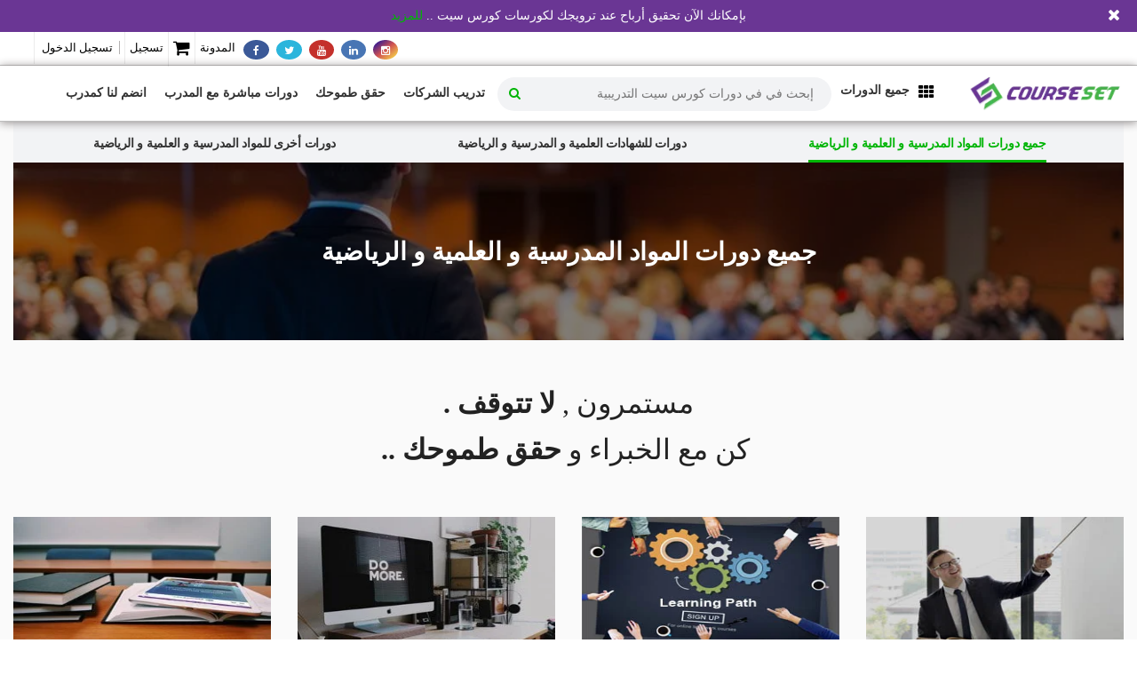

--- FILE ---
content_type: text/html; charset=UTF-8
request_url: https://www.courseset.com/course-cat/math-and-science-ar/
body_size: 127921
content:
<!DOCTYPE html><html dir="rtl" lang="ar"><head><script data-no-optimize="1">var litespeed_docref=sessionStorage.getItem("litespeed_docref");litespeed_docref&&(Object.defineProperty(document,"referrer",{get:function(){return litespeed_docref}}),sessionStorage.removeItem("litespeed_docref"));</script> <meta charset="UTF-8"><meta name="viewport" content="width=device-width, initial-scale=1.0"><meta name="author" content="Courseset.com"><link rel="shortcut icon" href="http://courseset.com/wp-content/uploads/2017/09/icon-white-cicle-back.png" /><link rel="icon" type="image/png" href="http://courseset.com/wp-content/uploads/2017/09/icon-white-cicle-back.png"><meta name='robots' content='index, follow, max-image-preview:large, max-snippet:-1, max-video-preview:-1' /><style>img:is([sizes="auto" i], [sizes^="auto," i]) { contain-intrinsic-size: 3000px 1500px }</style><link rel="alternate" hreflang="ar" href="https://www.courseset.com/course-cat/math-and-science-ar/" /><link rel="alternate" hreflang="x-default" href="https://www.courseset.com/course-cat/math-and-science-ar/" /><title>كورسات المواد المدرسية و العلمية و الرياضية | كورس سيت</title><meta name="description" content="كورس سيت | منصة للتدريب عبر الإنترنيت ,تحوي مجموعة كبيرة جداً من الكورسات في كافة المجالات .. كدورات البرمجة و التصميم و الشبكات و كورسات تصميم مواقع الإنترنيت و إدارة الأعمال و التسويق و اللغات و تعليم الطبخ و الخياطة ... و الكثير من المجالات الأخرى ..." /><link rel="canonical" href="https://www.courseset.com/course-cat/math-and-science-ar/" /><link rel="next" href="https://www.courseset.com/course-cat/math-and-science-ar/page/2/" /><meta property="og:locale" content="ar_AR" /><meta property="og:type" content="article" /><meta property="og:title" content="كورسات المواد المدرسية و العلمية و الرياضية | كورس سيت للتدريب عبر الإنترنيت" /><meta property="og:description" content="كورس سيت | منصة للتدريب عبر الإنترنيت ,تحوي مجموعة كبيرة جداً من الكورسات في كافة المجالات .. كدورات البرمجة و التصميم و الشبكات و كورسات تصميم مواقع الإنترنيت و إدارة الأعمال و التسويق و اللغات و تعليم الطبخ و الخياطة ... و الكثير من المجالات الأخرى ..." /><meta property="og:url" content="https://www.courseset.com/course-cat/math-and-science-ar/" /><meta property="og:site_name" content="كورس سيت" /><meta property="og:image" content="https://www.courseset.com/wp-content/uploads/2019/05/جميع-الدورات-كورس-سيت-course-set-com-facebook.jpg" /><meta property="og:image:width" content="1200" /><meta property="og:image:height" content="630" /><meta property="og:image:type" content="image/jpeg" /><meta name="twitter:card" content="summary_large_image" /><meta name="twitter:title" content="كورسات المواد المدرسية و العلمية و الرياضية | كورس سيت للتدريب عبر الإنترنيت" /><meta name="twitter:description" content="كورس سيت | منصة للتدريب عبر الإنترنيت ,تحوي مجموعة كبيرة جداً من الكورسات في كافة المجالات .. كدورات البرمجة و التصميم و الشبكات و كورسات تصميم مواقع الإنترنيت و إدارة الأعمال و التسويق و اللغات و تعليم الطبخ و الخياطة ... و الكثير من المجالات الأخرى ..." /><meta name="twitter:image" content="https://www.courseset.com/wp-content/uploads/2019/05/جميع-الدورات-كورس-سيت-course-set-com-twitter.jpg" /><meta name="twitter:site" content="@courseset" /> <script type="application/ld+json" class="yoast-schema-graph">{"@context":"https://schema.org","@graph":[{"@type":"CollectionPage","@id":"https://www.courseset.com/course-cat/math-and-science-ar/","url":"https://www.courseset.com/course-cat/math-and-science-ar/","name":"كورسات المواد المدرسية و العلمية و الرياضية | كورس سيت","isPartOf":{"@id":"https://www.courseset.com/#website"},"primaryImageOfPage":{"@id":"https://www.courseset.com/course-cat/math-and-science-ar/#primaryimage"},"image":{"@id":"https://www.courseset.com/course-cat/math-and-science-ar/#primaryimage"},"thumbnailUrl":"https://www.courseset.com/wp-content/uploads/2023/02/دورة-الإختبارات-الكيميائية-للأدلة-الجنائية-في-مسرح-الجريمة-كورس-سيت-courseset-com.jpg","description":"كورس سيت | منصة للتدريب عبر الإنترنيت ,تحوي مجموعة كبيرة جداً من الكورسات في كافة المجالات .. كدورات البرمجة و التصميم و الشبكات و كورسات تصميم مواقع الإنترنيت و إدارة الأعمال و التسويق و اللغات و تعليم الطبخ و الخياطة ... و الكثير من المجالات الأخرى ...","breadcrumb":{"@id":"https://www.courseset.com/course-cat/math-and-science-ar/#breadcrumb"},"inLanguage":"ar"},{"@type":"ImageObject","inLanguage":"ar","@id":"https://www.courseset.com/course-cat/math-and-science-ar/#primaryimage","url":"https://www.courseset.com/wp-content/uploads/2023/02/دورة-الإختبارات-الكيميائية-للأدلة-الجنائية-في-مسرح-الجريمة-كورس-سيت-courseset-com.jpg","contentUrl":"https://www.courseset.com/wp-content/uploads/2023/02/دورة-الإختبارات-الكيميائية-للأدلة-الجنائية-في-مسرح-الجريمة-كورس-سيت-courseset-com.jpg","width":202,"height":114,"caption":"دورة الإختبارات الكيميائية للأدلة الجنائية في مسرح الجريمة كورس سيت courseset com"},{"@type":"BreadcrumbList","@id":"https://www.courseset.com/course-cat/math-and-science-ar/#breadcrumb","itemListElement":[{"@type":"ListItem","position":1,"name":"Home","item":"https://www.courseset.com/"},{"@type":"ListItem","position":2,"name":"مواد مدرسية و علمية و رياضية"}]},{"@type":"WebSite","@id":"https://www.courseset.com/#website","url":"https://www.courseset.com/","name":"كورس سيت","description":"دورات أون لاين - تدرب في أي وقت و مكان","publisher":{"@id":"https://www.courseset.com/#organization"},"potentialAction":[{"@type":"SearchAction","target":{"@type":"EntryPoint","urlTemplate":"https://www.courseset.com/?s={search_term_string}"},"query-input":"required name=search_term_string"}],"inLanguage":"ar"},{"@type":"Organization","@id":"https://www.courseset.com/#organization","name":"كورس سيت","url":"https://www.courseset.com/","logo":{"@type":"ImageObject","inLanguage":"ar","@id":"https://www.courseset.com/#/schema/logo/image/","url":"https://www.courseset.com/wp-content/uploads/2017/09/courseset-logo4.png","contentUrl":"https://www.courseset.com/wp-content/uploads/2017/09/courseset-logo4.png","width":208,"height":55,"caption":"كورس سيت"},"image":{"@id":"https://www.courseset.com/#/schema/logo/image/"},"sameAs":["https://www.facebook.com/courseset","https://twitter.com/courseset","https://www.instagram.com/courseset/","https://www.linkedin.com/company/courseset/","https://www.pinterest.com/courseset/","https://www.youtube.com/channel/UCAkqIPKnHOQxX_ViDva4DEA?view_as=subscriber"]}]}</script> <link rel='dns-prefetch' href='//fonts.googleapis.com' /><link rel="alternate" type="application/rss+xml" title="كورس سيت &laquo; الخلاصة" href="https://www.courseset.com/feed/" /><link rel="alternate" type="application/rss+xml" title="كورس سيت &laquo; خلاصة التعليقات" href="https://www.courseset.com/comments/feed/" /><link rel="alternate" type="application/rss+xml" title="خلاصة كورس سيت &laquo; مواد مدرسية و علمية و رياضية التصنيف" href="https://www.courseset.com/course-cat/math-and-science-ar/feed/" /><style id="litespeed-ccss">.the_champ_button_instagram span.the_champ_svg{background:radial-gradient(circle at 30% 107%,#fdf497 0,#fdf497 5%,#fd5949 45%,#d6249f 60%,#285aeb 90%)}.the_champ_vertical_sharing span.the_champ_svg{color:#fff;border-width:0;border-style:solid;border-color:transparent}.the_champ_vertical_sharing .theChampTCBackground{color:#666}div.the_champ_vertical_sharing svg{width:50%;margin:auto}div.the_champ_vertical_sharing .the_champ_square_count{float:left;width:50%;line-height:30px}@media screen and (max-width:783px){.the_champ_vertical_sharing{display:none!important}}@media screen and (max-width:783px){div.the_champ_bottom_sharing div.the_champ_sharing_ul .theChampTCBackground{width:100%!important;background-color:#fff}div.the_champ_bottom_sharing{width:100%!important;left:0!important}div.the_champ_bottom_sharing a{width:12.5%!important;margin:0!important;padding:0!important}div.the_champ_bottom_sharing .the_champ_svg{width:100%!important}.the_champ_bottom_sharing{padding:0!important;display:block!important;width:auto!important;bottom:-10px!important;top:auto!important}.the_champ_bottom_sharing .the_champ_square_count{line-height:inherit}.the_champ_bottom_sharing .theChampTCBackground{margin-right:1.1em!important}}.wp-block-cover{align-items:center;background-position:50%;box-sizing:border-box;direction:ltr;display:flex;justify-content:center;min-height:430px;overflow:hidden;overflow:clip;padding:1em;position:relative}.wp-block-cover.has-background-dim:not([class*=-background-color]){background-color:#000}.wp-block-cover.has-background-dim:before{background-color:inherit;content:""}.wp-block-cover.has-background-dim:not(.has-background-gradient):before{bottom:0;left:0;opacity:.5;position:absolute;right:0;top:0;z-index:1}.wp-block-cover:after{content:"";display:block;font-size:0;min-height:inherit}@supports (position:sticky){.wp-block-cover:after{content:none}}.wp-block-cover.has-parallax{background-attachment:fixed;background-repeat:no-repeat;background-size:cover}@supports (-webkit-touch-callout:inherit){.wp-block-cover.has-parallax{background-attachment:scroll}}@media (prefers-reduced-motion:reduce){.wp-block-cover.has-parallax{background-attachment:scroll}}.wp-block-cover-text{color:#fff}.wp-block-cover .wp-block-cover-text{font-size:2em;line-height:1.25;margin-bottom:0;max-width:840px;padding:.44em;text-align:center;z-index:1}ul{box-sizing:border-box}:root{--wp--preset--font-size--normal:16px;--wp--preset--font-size--huge:42px}[class*=" icon-"]:before,[class^=icon-]:before{font-family:fonticon!important;font-style:normal!important;font-weight:400!important;font-variant:normal!important;text-transform:none!important;speak:none;line-height:1;-webkit-font-smoothing:antialiased;-moz-osx-font-smoothing:grayscale}img{border:0}body{margin:0}.col-xs-12,.col-xs-2,.col-xs-3,.col-xs-4,.col-xs-7,.col-xs-8{float:left}label{max-width:100%}#headertop .smallimg{grid-template-columns:20px 1fr;grid-gap:5px}body{-webkit-backface-visibility:hidden}.icon-arrow-1-up:before{content:"\e0d2"}.icon-lock:before{content:"\e2e6"}.icon-user:before{content:"|"}html{font-family:sans-serif;-ms-text-size-adjust:100%;-webkit-text-size-adjust:100%}article,header,nav,section{display:block}a{background-color:transparent}strong{font-weight:700}h1{margin:.67em 0}img{vertical-align:middle}svg:not(:root){overflow:hidden}button,input{color:inherit;font:inherit;margin:0}button{overflow:visible}button{text-transform:none}button,input[type=submit]{-webkit-appearance:button}button::-moz-focus-inner,input::-moz-focus-inner{border:0;padding:0}input[type=checkbox],input[type=radio]{-webkit-box-sizing:border-box;box-sizing:border-box;padding:0}*,:after,:before{-webkit-box-sizing:border-box;box-sizing:border-box}body{line-height:1.428571429}button,input{font-family:inherit;font-size:inherit;line-height:inherit}a{color:#337ab7;text-decoration:none}h1,h2,h3,h4{font-family:inherit;font-weight:500;line-height:1.1;color:inherit}h1,h2,h3{margin-top:20px;margin-bottom:10px}h4{margin-top:10px;margin-bottom:10px}h1{font-size:36px}h2{font-size:30px}h3{font-size:24px}h4{font-size:18px}p{margin:0 0 10px}.small{font-size:85%}.text-center{text-align:center}ul{margin-top:0}ul ul{margin-bottom:0}ul{margin-bottom:10px}.container-fluid:after,.container-fluid:before,.row:after,.row:before{display:table;content:" "}.container-fluid{padding-right:15px;padding-left:15px;margin-right:auto;margin-left:auto}.container-fluid:after{clear:both}.row{margin-right:-15px;margin-left:-15px}.row:after{clear:both}.col-lg-4,.col-md-10,.col-md-12,.col-md-2,.col-md-3,.col-md-4,.col-md-5,.col-sm-12,.col-sm-2,.col-sm-3,.col-sm-5,.col-sm-6,.col-sm-9,.col-xs-12,.col-xs-2,.col-xs-3,.col-xs-4,.col-xs-7,.col-xs-8{position:relative;min-height:1px;padding-right:15px;padding-left:15px}.col-xs-2{width:16.6666666667%}.col-xs-3{width:25%}.col-xs-4{width:33.3333333333%}.col-xs-7{width:58.3333333333%}.col-xs-8{width:66.6666666667%}.col-xs-12{width:100%}@media (min-width:768px){.col-sm-12,.col-sm-2,.col-sm-3,.col-sm-5,.col-sm-6,.col-sm-9{float:left}.col-sm-2{width:16.6666666667%}.col-sm-3{width:25%}.col-sm-5{width:41.6666666667%}.col-sm-6{width:50%}.col-sm-9{width:75%}.col-sm-12{width:100%}}@media (min-width:992px){.col-md-10,.col-md-12,.col-md-2,.col-md-3,.col-md-4,.col-md-5{float:left}.col-md-2{width:16.6666666667%}.col-md-3{width:25%}.col-md-4{width:33.3333333333%}.col-md-5{width:41.6666666667%}.col-md-10{width:83.3333333333%}.col-md-12{width:100%}}@media (min-width:1200px){.col-lg-4{float:left}.col-lg-4{width:33.3333333333%}}label{display:inline-block;margin-bottom:5px}input[type=checkbox],input[type=radio]{margin:4px 0 0;margin-top:1px;line-height:normal}.checkbox{position:relative;display:block;margin-top:10px;margin-bottom:10px}.checkbox label{padding-left:20px;margin-bottom:0;font-weight:400}.checkbox label{min-height:20px}.checkbox input[type=checkbox],.radio input[type=radio]{position:absolute;margin-top:4px;margin-left:-20px}.btn{display:inline-block;margin-bottom:0;font-weight:400;text-align:center;white-space:nowrap;vertical-align:middle;-ms-touch-action:manipulation;touch-action:manipulation;background-image:none}.btn-success{color:#fff;background-color:#5cb85c;border-color:#4cae4c}.hide{display:none!important}@-ms-viewport{width:device-width}a{-webkit-appearance:none;outline:0}.pusher{overflow:hidden}.pagesidebar,body{overflow-x:hidden}button::-moz-focus-inner{padding:0;border:0}img{max-width:100%}body,html{font-size:14px}#close_menu_sidebar{text-align:center}body,button,div,form,h1,h2,h3,h4,input,li,p,ul{-webkit-font-smoothing:antialiased}body{z-index:0;background-color:#f9f9f9;color:#313b3d;font-weight:400;font-family:"Open Sans","Helvetica Neue",sans-serif}*,:before,:after{-webkit-box-sizing:border-box;box-sizing:border-box}.container-fluid{position:relative}h1,h2,h3,h4{line-height:1.35em;font-family:'Open Sans',sans-serif;color:#282828}h1{font-size:2.5rem}h2{font-size:2rem}h3{font-size:1.8rem}h4{font-size:1.5rem}a{text-decoration:none}img{height:auto}p+ul{margin-top:10px}ins{text-decoration:none}label{font-weight:600}#s,.form_field{padding:6px 20px;border:1px solid rgba(0,0,0,.08);color:#888;width:100%}.input{padding:5px 10px;border:1px solid rgba(0,0,0,.08);color:#888}input[type=text],input[type=password],input[type=email]{border:1px solid rgba(0,0,0,.08);padding:5px}.radio>input[type=radio]{margin:0 10px;float:none;display:none}input+input{margin-top:10px}.checkbox>input[type=checkbox]{display:none}.checkbox>input[type=checkbox]+label{padding-left:0;display:block;position:relative}.checkbox>input[type=checkbox]+label:before{content:"";display:inline-block;width:16px;height:16px;overflow:hidden;border:1px solid rgba(0,0,0,.4);margin-right:8px}.checkbox.small input[type=checkbox]+label:before{width:12px;height:12px}a{font-weight:400}#searchdiv>span:before,.fa:before{font-family:fontawesome}ul{margin:0;padding:0;list-style:none}.global,.pusher{height:auto;display:block;width:100%}.global{position:relative}.pusher{z-index:99;background:#f9f9f9;height:auto}.pagesidebar{position:fixed;top:0;right:0;visibility:hidden;width:220px;height:100%;background:#0e262e}header{display:block;position:relative;padding:0;margin:0;z-index:99;background:#313b3d;width:100%}#searchdiv,header #header_mobile_logo{display:none}#searchdiv{position:fixed;left:0;top:0;width:100%;height:100%;background:rgba(0,0,0,.9);z-index:99;padding:10%;-webkit-transform:translateY(100%);transform:translateY(100%)}#searchdiv input[type=text]{background:0 0;border:none;border-bottom:3px solid rgba(255,255,255,.2);font-size:6rem;color:#fff}#searchdiv>span{width:64px;height:64px;display:block;margin:20vh auto 0}#searchdiv>span:before{content:"\f00d";font-size:48px;color:#fff}#headertop,#headertop a{color:rgba(255,255,255,.6)}#vibe_bp_login:after,.pusher:after{content:''}#headertop{background:#232b2d;padding:8px 0;font-size:11px;text-transform:uppercase}#headertop .smallimg{display:-ms-grid!important;display:grid!important;-ms-grid-columns:20px 1fr;-webkit-box-align:center;-ms-flex-align:center;align-items:center}#headertop li{float:left;margin-left:10px;padding-left:10px;border-left:1px solid #576972}#headertop .socialicons,.topmenu{float:right}#headertop li:first-child{border:none}#headertop .socialicons li{padding:8px 0}.topmenu .vbplogin{position:relative}#trigger{display:none;position:absolute;top:22px;right:32px;line-height:1;padding:0 10px 10px;border:none;z-index:99;background:0 0}#trigger .lines{display:inline-block;position:relative;width:24px;height:2px;background:#fff;color:#fff}#trigger .lines:after,#trigger .lines:before{display:inline-block;width:24px;height:2px;background:#fff;position:absolute;left:0;content:'';-webkit-transform-origin:5px center;transform-origin:5px center}#trigger .lines:after{top:-5px}#trigger .lines:before{top:5px}#close_menu_sidebar{position:relative;display:block}#close_menu_sidebar span:after{content:"\f00d";font-family:fontawesome;font-size:48px;display:inline}.pusher{position:relative;left:0;width:100%;display:block}.pusher:after{position:absolute;top:0;right:0;width:0;height:0;opacity:0;over-y:hidden}.pagesidebar{z-index:1;overflow-y:auto;color:#eee}.pagesidebar:after{display:none}#logo{margin:6px 0 0;padding:0}#logo img{max-height:48px;width:auto}#vibe_bp_login{text-align:left;text-transform:uppercase}#vibe_bp_login{display:none;width:240px;position:absolute;right:0;top:36px;background:#232b2d;border-radius:2px;opacity:1;z-index:100;margin:0;padding:20px;border:none;font-size:12px}#vibe_bp_login .inside_login_form{position:relative;overflow:hidden}#vibe_bp_login span{background:#fa7252;padding:1px 6px;font-size:12px;font-weight:800;border-radius:20px;margin-left:10px}#vibe_bp_login:after{position:absolute;top:-14px;right:30px;border:7px solid;border-color:transparent transparent #232b2d}#vibe_bp_login input[type=text],#vibe_bp_login input[type=password],#vibe_bp_login input[type=email]{background:rgba(0,0,0,.2);border:1px solid rgba(255,255,255,.2);padding:6px;border-radius:2px;margin:4px 0 10px;width:100%;font-size:14px;color:#fff}#vibe_bp_login input[type=submit]{padding:7px 20px;margin-right:12px;font-size:11px;font-weight:600;background-color:#78c8ce;color:#fff;border:none;border-radius:2px;text-transform:uppercase}#vibe_bp_login label{font-size:11px;width:100%;color:#fff}#vibe_bp_login #vbp-login-form .checkbox label:before{background:rgba(0,0,0,.1);float:left;margin-top:2px}#vibe_bp_login #vbp-login-form .checkbox label:after{margin-top:1px}#vibe_bp_login ul{width:146px;float:right;padding:20px 20px 20px 10px}#vibe_bp_login ul:last-child{padding-bottom:20px}#vibe_bp_login ul li{position:relative}#vibe_bp_login ul li a{color:#fff}#vibe_bp_login #wplms_forgot_password_form{background:#232b2d;-webkit-transform:translateX(100%);transform:translateX(100%);position:absolute;left:0;top:0;width:100%}#vibe_bp_login #wplms_forgot_password_form{-webkit-transform:translateX(-100%);transform:translateX(-100%)}.logged-out #vibe_bp_login:after{right:90px}.logged-out #vibe_bp_login .popup_overlay{position:fixed;top:0;left:0;width:100vw;height:100vh;background:rgba(0,0,0,.7);z-index:1}.logged-out #vibe_bp_login .popup_login{position:fixed;top:0;left:0;width:100vw;z-index:2}.logged-out #vibe_bp_login .popup_login h3{font-size:16px;letter-spacing:2px;padding:30px 0 0;margin:0 0 10px;color:#444}.logged-out #vibe_bp_login .popup_login #vbp-login-form{width:360px;margin:120px auto 0;padding:0;background:#fff;color:#444}.logged-out #vibe_bp_login .popup_login #vbp-login-form .inside_login_form{position:relative;overflow:hidden;-webkit-box-shadow:0 0 10px rgba(0,0,0,.5);box-shadow:0 0 10px rgba(0,0,0,.5);letter-spacing:1px}.logged-out #vibe_bp_login .popup_login #vbp-login-form .inside_login_form #close_full_popup{position:absolute;top:30px;right:30px}.logged-out #vibe_bp_login .popup_login #vbp-login-form .inside_login_form #close_full_popup:before{content:"\f00d";font-family:fontawesome;font-size:16px;color:#444}.logged-out #vibe_bp_login .popup_login #vbp-login-form .inside_login_form .inside{padding:0 30px 5px;text-align:left}.logged-out #vibe_bp_login .popup_login #vbp-login-form .inside_login_form .inside input[type=text],.logged-out #vibe_bp_login .popup_login #vbp-login-form .inside_login_form .inside input[type=password]{border:none;background:0 0;color:#444;font-size:11px;text-transform:uppercase;letter-spacing:1px;border-bottom:2px solid #eee}.logged-out #vibe_bp_login .popup_login #vbp-login-form .inside_login_form .inside a{color:#444;float:right;line-height:1;font-size:12px;padding-top:10px}.logged-out #vibe_bp_login .popup_login #vbp-login-form .inside_login_form .inside .checkbox{display:inline-block}.logged-out #vibe_bp_login .popup_login #vbp-login-form .inside_login_form .inside .tip,.logged-out #vibe_bp_login .popup_login #vbp-login-form .inside_login_form .inside label{font-size:11px;color:#444;text-transform:uppercase}.logged-out #vibe_bp_login .popup_login #vbp-login-form .inside_login_form .inside .tip{padding-top:12px}.logged-out #vibe_bp_login .popup_login #vbp-login-form .inside_login_form .inside+ul{padding:0;margin:0;clear:both;width:100%}.logged-out #vibe_bp_login .popup_login #vbp-login-form .inside_login_form .inside+ul li{list-style:none;float:left;position:static;text-align:center}.logged-out #vibe_bp_login .popup_login #vbp-login-form .inside_login_form .inside+ul li:first-child:nth-last-child(2),.logged-out #vibe_bp_login .popup_login #vbp-login-form .inside_login_form .inside+ul li:first-child:nth-last-child(2)~li{width:50%}.logged-out #vibe_bp_login .popup_login #vbp-login-form .inside_login_form .inside+ul li input[type=submit]{width:100%;border:none;border-radius:0;padding:15px;text-transform:uppercase;display:inline-block;opacity:.9;height:48px}.logged-out #vibe_bp_login .popup_login #vbp-login-form .inside_login_form #wplms_forgot_password_form{padding:30px;background:#fff}nav{float:right}nav .menu li{float:left;position:relative}nav .menu li a{font-weight:600;margin:0 10px;padding:30px 6px;display:inline-block;font-size:13px;text-transform:uppercase;color:#fff;opacity:.8;position:relative}nav .sub-menu{position:absolute;opacity:0;top:100%;left:0;width:100%;z-index:99;display:none;background:#48575a;border-bottom-left-radius:2px;border-bottom-right-radius:2px;-webkit-box-shadow:0 1px 1px rgba(0,0,0,.1);box-shadow:0 1px 1px rgba(0,0,0,.1)}nav .sub-menu li{display:block;position:relative;width:100%}nav .sub-menu li a{color:#fff;opacity:.8;display:block;font-size:12px;border-bottom:1px dotted rgba(255,255,255,.3);padding:10px}nav .sub-menu li:last-child a{border-bottom:none}.megadrop .menu-cat_subcat{min-height:180px}.megadrop .menu-cat_subcat .taxonomy_menu>li{position:static}.megadrop .menu-cat_subcat .taxonomy_menu>li>a{width:20%}.megadrop .menu-cat_subcat .taxonomy_menu li:first-child .sub_cat_menu{display:block;z-index:1}.megadrop .menu-cat_subcat .sub_cat_menu{display:none;position:absolute;padding:15px;top:0;left:176px;width:calc(100% - 176px);height:100%;overflow-y:hidden;border-left:1px solid rgba(0,0,0,.1)}.megadrop .menu-cat_subcat .sub_cat_menu a{width:100%;margin:5px;padding:0}@media (max-width:991px){header #trigger{display:block;top:28px;right:48px}}@media (max-width:767px){#header_logo{display:none}#header_mobile_logo.hide{display:block!important}#headertop .topmenu+.topmenu,header nav{display:none}header #trigger{display:block}header #trigger .lines:after,header #trigger .lines:before{-webkit-transform-origin:27px center;transform-origin:27px center}}@media (max-width:420px){.logged-out #vibe_bp_login .popup_login #vbp-login-form{width:100%}}section#title{padding:0}.pagetitle h1{margin:0;padding:0;font-weight:600}.last.filter label{display:none!important}.button{outline:0}#buddypress ul.item-list li a{font-weight:600}#buddypress ul.item-list li a span{float:right}#buddypress ul.item-list li i{font-size:12px;opacity:.6;font-weight:600}#buddypress .item-list-tabs{clear:left;display:inline-block;overflow:hidden;background:#313b3d;padding:0;border-top-left-radius:2px;border-top-right-radius:2px;width:100%}#buddypress .item-list-tabs ul{margin:0;padding:0}#buddypress .item-list-tabs ul li{float:left;position:relative;margin:0;list-style:none}#buddypress .item-list-tabs ul li a{display:inline-block;color:rgba(255,255,255,.6);padding:18px 24px;font-size:11px;line-height:1.5;font-weight:600;text-transform:uppercase;text-decoration:none}#buddypress .item-list-tabs ul li a span{font-size:11px;display:inline-block;padding:1px 5px;margin:0 0 0 10px;color:#fff;background:#78c8ce;border-radius:20px;float:right}#buddypress .item-list-tabs ul li.selected a{color:#fff;background-color:#78c8ce}#buddypress .item-list-tabs ul li.selected a span{background-color:#fff;color:#78c8ce}#buddypress .item-list-tabs .dir-search input[type=submit]{display:none}.button.create-group-button{padding:27px 40px 28px;margin:30px 0 0;font-size:13px;text-transform:uppercase;font-weight:600;float:right}.widget .course_cat_nav ul li a{display:inline-block;width:100%}.widget .course_cat_nav ul li{position:relative;padding:0;border:none}.widget .course_cat_nav ul li a{color:rgba(255,255,255,.6);padding:18px 24px;font-size:11px;line-height:1.5;font-weight:600;text-transform:uppercase}.widget .course_cat_nav ul li a span{float:right;font-size:80%;background:#78c8ce;color:#fff;padding:2px 7px;border-radius:2px}.widget .course_cat_nav ul li>ul{display:none}.widget .course_cat_nav ul li.current-cat>a span{color:#78c8ce;background:#fff}.item-list-tabs#subnav label{display:inline-block;float:left;margin:0}.item-list-tabs#subnav .last label{display:none}.clear1{clear:both}.block .block_media{position:relative}.block .block_content{position:relative;line-height:1.4}.block .block_media img{border-radius:2px;width:100%}.block h4.block_title{margin:10px 0 0;font-size:18px;font-weight:600}.block.courseitem{margin-bottom:30px}.block.courseitem .block_content{display:inline-block;background:#fff;width:100%;padding:0 15px 15px;border:1px solid rgba(0,0,0,.08);border-bottom-left-radius:2px;border-bottom-right-radius:2px}.block.courseitem .block_content .block_title{font-weight:600;padding:15px 0;border-bottom:1px solid rgba(0,0,0,.08)}.block.courseitem.course3{border:1px solid #eee;border-radius:2px}.block.courseitem.course3 .block_content{padding:15px 15px 10px;position:relative}.block.courseitem.course3 .block_content .block_title{padding:0 20px 0 0;margin:0;font-size:16px;line-height:1.2;border:none;min-height:64px}.block.courseitem.course3 .block_content .course_price{font-size:16px;margin:10px 0;color:#70c989;font-weight:600;display:inline-block;width:100%}.btn{font-size:14px;line-height:2em;padding:8px 16px;background:#78c8ce;color:#fff;margin:5px 5px 5px 0;border-radius:2px}.form_field{display:block;font-size:14px;padding:4px 8px;margin:5px 0;border:1px solid rgba(0,0,0,.08);line-height:21px;width:100%}.button.full{text-align:center}del{opacity:.3}.vibe_carousel .slides>li{margin-right:30px}.button{font-size:12px;font-weight:600}.button{padding:10px 24px;display:inline-block;margin:10px 10px 10px 0;background-color:#78c8ce;color:#fff;border:none;border-radius:2px;letter-spacing:.1em;position:relative;z-index:1}input[type=submit]{padding:7px 24px;line-height:1.6;background-color:#78c8ce;color:#fff;border:none;border-radius:2px;outline:0;font-weight:600}.button.full{width:100%}ul.socialicons{float:left;margin:0;padding:0;list-style:none!important;display:inline-block}ul.socialicons li{float:left;width:auto!important;border:none!important;margin:0 0 0 15px;font-size:20px;line-height:1px}ul.socialicons.round li{margin:0 0 0 5px}ul.socialicons li a{padding:3px 6px;line-height:1em;font-size:16px}ul.socialicons li a.facebook{padding:3px 9px}ul.socialicons.round li a{border-radius:50%;background:rgba(0,0,0,.1)}ul.socialicons li:first-child{margin:0}ul.socialicons.color li{color:#fff}ul.socialicons.color li a{color:#FFF!important}ul.socialicons.color li a.facebook{background:#3B5998!important}ul.socialicons.color li a.twitter{background:#2bb5dc!important}ul.socialicons.color li a.instagram{background:#4E433C!important}ul.socialicons.color li a.linkedin{background:#4875B4!important}ul.socialicons.color li a.youtube{background:#C4302B!important}.flexslider .slides>li{display:none;-webkit-backface-visibility:hidden}.flexslider .slides img{width:100%;display:block}.widget ul li{width:100%;padding:8px 0;display:inline-block;border-bottom:1px dotted rgba(0,0,0,.08);font-size:14px}.widget ul li>ul li:last-child{border-bottom:none}.widget ul li>ul.children{margin:0;padding-left:0}#scrolltop{position:fixed;right:20px;bottom:22px;font-size:20px;color:#FFF!important;z-index:99;background:#232b2d;padding:6px 12px;border-radius:2px;opacity:0}#scrolltop a{color:#fff}#scrolltop span{display:block;text-transform:uppercase;font-size:11px;font-weight:600;text-align:center;margin-top:-8px}img#header_mobile_logo{height:auto!important}#buddypress .item-list-tabs ul li:first-child:last-child{display:none}.btn{border:none!important}@media (max-width:991px){header nav{display:none}}@media (max-width:991px) and (min-width:768px){#searchdiv input[type=text]{font-size:4rem}}@media (max-width:767px){#header_logo{display:none!important}#header_mobile_logo.hide{display:block!important}#searchdiv input[type=text]{font-size:3rem}#buddypress .dir-form div.item-list-tabs ul{width:100%;text-align:center}#buddypress .dir-form div.item-list-tabs ul li,#buddypress .dir-form div.item-list-tabs ul li a{width:100%}}@media (max-width:440px){#searchdiv input[type=text]{font-size:2rem}}@media (max-width:767px){#buddypress ul.item-list li span{float:none;text-align:center}}@media only screen and (max-width:320px){#searchdiv input[type=text]{font-size:1.6rem}}html{direction:rtl}body{direction:rtl}.col-xs-2,.col-sm-2,.col-md-2,.col-xs-3,.col-sm-3,.col-md-3,.col-xs-4,.col-md-4,.col-lg-4,.col-sm-5,.col-md-5,.col-sm-6,.col-xs-7,.col-xs-8,.col-sm-9,.col-md-10,.col-xs-12,.col-sm-12,.col-md-12{position:relative;min-height:1px;padding-left:15px;padding-right:15px}.col-xs-2,.col-xs-3,.col-xs-4,.col-xs-7,.col-xs-8,.col-xs-12{float:right}.col-xs-12{width:100%}.col-xs-8{width:66.66666667%}.col-xs-7{width:58.33333333%}.col-xs-4{width:33.33333333%}.col-xs-3{width:25%}.col-xs-2{width:16.66666667%}@media (min-width:768px){.col-sm-2,.col-sm-3,.col-sm-5,.col-sm-6,.col-sm-9,.col-sm-12{float:right}.col-sm-12{width:100%}.col-sm-9{width:75%}.col-sm-6{width:50%}.col-sm-5{width:41.66666667%}.col-sm-3{width:25%}.col-sm-2{width:16.66666667%}}@media (min-width:992px){.col-md-2,.col-md-3,.col-md-4,.col-md-5,.col-md-10,.col-md-12{float:right}.col-md-12{width:100%}.col-md-10{width:83.33333333%}.col-md-5{width:41.66666667%}.col-md-4{width:33.33333333%}.col-md-3{width:25%}.col-md-2{width:16.66666667%}}@media (min-width:1200px){.col-lg-4{float:right}.col-lg-4{width:33.33333333%}}.checkbox label{padding-right:20px;padding-left:initial}.radio input[type=radio],.checkbox input[type=checkbox]{margin-right:-20px;margin-left:5px}#vibe_bp_login{left:0;right:auto}nav .sub-menu{left:auto;right:0}nav .menu li{float:right}nav{float:left}.rtl #trigger{top:28px;right:auto!important;left:50px}#headertop .topmenu,.widget .course_filters ul li input{float:left!important}.flexslider .slides>li{text-align:right!important;direction:rtl!important}#buddypress .item-list-tabs ul li{float:right}#buddypress .item-list-tabs ul li a span{margin:0 10px 0 0}#vibe_bp_login:after{left:20px;right:auto}.widget .course_cat_nav ul li a span{float:left}#buddypress div.item-list-tabs ul li a span{float:left}#buddypress #course-directory-form div.item-list-tabs ul li{float:right}.course_filters .checkbox label:before{float:right}.checkbox>input[type=checkbox]+label:before{margin-left:8px}p{font-family:Arial,Tahoma,serif}h1,h2,h3,h4{font-family:Arial,Tahoma,serif}#vibe_bp_login{text-align:right}nav{float:left}#scrolltop{left:20px;right:inherit}.pagesidebar{left:0;right:inherit}#buddypress div.item-list-tabs ul li a span{float:right;margin-left:10px}.item-list-tabs a span{float:left!important}.checkbox label{padding-right:0!important}.standard-form a.tip{float:left!important;margin-left:145px!important;color:#fff!important;font-size:14px!important}#vibe_bp_login #vbp-login-form .checkbox label:before{background:#fff!important}#vibe_bp_login #vbp-login-form .checkbox label:after{margin-left:8px!important}.checkbox>input[type=checkbox]+label:before{margin-top:3px!important}.woocommerce-Price-amount{margin-right:10px!important}p{margin-right:10px!important}#title .pagetitle{padding-top:0!important}.rtl #buddypress .item-list-tabs ul li a{text-align:right!important}.fa{display:inline-block;font:normal normal normal 14px/1 FontAwesome;font-size:inherit;text-rendering:auto;-webkit-font-smoothing:antialiased;-moz-osx-font-smoothing:grayscale}.fa-search:before{content:"\f002"}.fa-th:before{content:"\f00a"}.fa-remove:before{content:"\f00d"}.fa-clock-o:before{content:"\f017"}.fa-book:before{content:"\f02d"}.fa-chevron-left:before{content:"\f053"}.fa-chevron-right:before{content:"\f054"}.fa-info-circle:before{content:"\f05a"}.fa-shopping-cart:before{content:"\f07a"}.fa-twitter:before{content:"\f099"}.fa-facebook:before{content:"\f09a"}.fa-navicon:before{content:"\f0c9"}.fa-linkedin:before{content:"\f0e1"}.fa-youtube:before{content:"\f167"}.fa-instagram:before{content:"\f16d"}.fa-dot-circle-o:before{content:"\f192"}.fa-sliders:before{content:"\f1de"}.minimal #headertop,.minimal header{border-bottom:1px solid rgba(0,0,0,.08)}.minimal .pusher{background:#fff}.minimal .pusher #title{background:#fafafa;padding-bottom:30px}.minimal #headertop{padding:0}.minimal #headertop ul.socialicons>li,.minimal #headertop ul.topmenu>li{padding-top:8px;padding-bottom:8px;line-height:20px;border-left:1px solid rgba(0,0,0,.08)}.minimal #headertop ul.socialicons>li:first-child,.minimal #headertop ul.topmenu>li:first-child{border-left:1px solid rgba(0,0,0,.08)}.minimal nav .sub-menu>li{border-bottom:1px solid rgba(0,0,0,.08)}.minimal nav .sub-menu{border:1px solid rgba(0,0,0,.08)}.minimal .pusher #buddypress input[type=submit],.minimal .pusher .button,.minimal .pusher input[type=submit]{background:0 0;border:2px solid #78c8ce;color:#78c8ce}.minimal #buddypress div.item-list-tabs{background:0 0;line-height:0;border-bottom:2px solid #ddd;margin:30px 0 0;overflow:visible}.minimal #buddypress div.item-list-tabs ul{display:inline-block}.minimal #buddypress div.item-list-tabs ul li a{background:0 0;color:#444;padding:15px;position:relative}.minimal #buddypress div.item-list-tabs ul li a span{padding:0 5px;border:none;background:0 0;color:#78c8ce}.minimal #buddypress div.item-list-tabs ul li.selected a{background:0 0;color:#78c8ce;border-color:#78c8ce}.minimal #buddypress div.item-list-tabs ul li.selected a:after{content:'';width:100%;background:#78c8ce;height:2px;border-radius:2px;display:block;position:absolute;bottom:-2px;left:0}.minimal #buddypress div.item-list-tabs ul li.selected a span{background:#78c8ce;color:#fff}.minimal .widget .course_cat_nav ul li a{color:#444;border-bottom:1px solid rgba(0,0,0,.08)}.minimal .widget .course_cat_nav ul li a span{background:0 0;color:#78c8ce;border:2px solid #78c8ce}:root{--drawer-width:480px;--neg-drawer-width:calc(var(--drawer-width)*-1)}body{--wp--preset--color--black:#000;--wp--preset--color--cyan-bluish-gray:#abb8c3;--wp--preset--color--white:#fff;--wp--preset--color--pale-pink:#f78da7;--wp--preset--color--vivid-red:#cf2e2e;--wp--preset--color--luminous-vivid-orange:#ff6900;--wp--preset--color--luminous-vivid-amber:#fcb900;--wp--preset--color--light-green-cyan:#7bdcb5;--wp--preset--color--vivid-green-cyan:#00d084;--wp--preset--color--pale-cyan-blue:#8ed1fc;--wp--preset--color--vivid-cyan-blue:#0693e3;--wp--preset--color--vivid-purple:#9b51e0;--wp--preset--gradient--vivid-cyan-blue-to-vivid-purple:linear-gradient(135deg,rgba(6,147,227,1) 0%,#9b51e0 100%);--wp--preset--gradient--light-green-cyan-to-vivid-green-cyan:linear-gradient(135deg,#7adcb4 0%,#00d082 100%);--wp--preset--gradient--luminous-vivid-amber-to-luminous-vivid-orange:linear-gradient(135deg,rgba(252,185,0,1) 0%,rgba(255,105,0,1) 100%);--wp--preset--gradient--luminous-vivid-orange-to-vivid-red:linear-gradient(135deg,rgba(255,105,0,1) 0%,#cf2e2e 100%);--wp--preset--gradient--very-light-gray-to-cyan-bluish-gray:linear-gradient(135deg,#eee 0%,#a9b8c3 100%);--wp--preset--gradient--cool-to-warm-spectrum:linear-gradient(135deg,#4aeadc 0%,#9778d1 20%,#cf2aba 40%,#ee2c82 60%,#fb6962 80%,#fef84c 100%);--wp--preset--gradient--blush-light-purple:linear-gradient(135deg,#ffceec 0%,#9896f0 100%);--wp--preset--gradient--blush-bordeaux:linear-gradient(135deg,#fecda5 0%,#fe2d2d 50%,#6b003e 100%);--wp--preset--gradient--luminous-dusk:linear-gradient(135deg,#ffcb70 0%,#c751c0 50%,#4158d0 100%);--wp--preset--gradient--pale-ocean:linear-gradient(135deg,#fff5cb 0%,#b6e3d4 50%,#33a7b5 100%);--wp--preset--gradient--electric-grass:linear-gradient(135deg,#caf880 0%,#71ce7e 100%);--wp--preset--gradient--midnight:linear-gradient(135deg,#020381 0%,#2874fc 100%);--wp--preset--font-size--small:13px;--wp--preset--font-size--medium:20px;--wp--preset--font-size--large:36px;--wp--preset--font-size--x-large:42px;--wp--preset--spacing--20:.44rem;--wp--preset--spacing--30:.67rem;--wp--preset--spacing--40:1rem;--wp--preset--spacing--50:1.5rem;--wp--preset--spacing--60:2.25rem;--wp--preset--spacing--70:3.38rem;--wp--preset--spacing--80:5.06rem;--wp--preset--shadow--natural:6px 6px 9px rgba(0,0,0,.2);--wp--preset--shadow--deep:12px 12px 50px rgba(0,0,0,.4);--wp--preset--shadow--sharp:6px 6px 0px rgba(0,0,0,.2);--wp--preset--shadow--outlined:6px 6px 0px -3px rgba(255,255,255,1),6px 6px rgba(0,0,0,1);--wp--preset--shadow--crisp:6px 6px 0px rgba(0,0,0,1)}#title .pagetitle{padding-top:30px}.logged-out .smallimg{grid-template-columns:1fr;-ms-grid-columns:1fr}.smallimg{display:-ms-grid!important;display:grid!important;grid-template-columns:20px 1fr;-ms-grid-columns:20px 1fr}.archive.directory #buddypress .item-list-tabs{display:none}.course_filters .checkbox{margin:3px 0;display:inline-block}.course_filters .checkbox label:before{float:left}.course_filters .checkbox label:after{left:3px;top:-1px}.course_filters label{font-weight:400}.sub_categories{display:none}.category_filter li>.sub_categories{padding-left:10px;border-left:2px solid rgba(0,0,0,.08)}#title .pagetitle{padding-top:30px}.logged-out .smallimg{grid-template-columns:1fr;-ms-grid-columns:1fr}.smallimg{display:-ms-grid!important;display:grid!important;grid-template-columns:20px 1fr;-ms-grid-columns:20px 1fr}.archive.directory #buddypress .item-list-tabs{display:none}.course_filters .checkbox{margin:3px 0;display:inline-block}.course_filters .checkbox label:before{float:left}.course_filters .checkbox label:after{left:3px;top:-1px}.course_filters label{font-weight:400}.sub_categories{display:none}.category_filter li>.sub_categories{padding-left:10px;border-left:2px solid rgba(0,0,0,.08)}ul.socialicons.color li a.instagram{background:linear-gradient(to left top,#ffee1dd1,#d05252,#0308a7)!important}header nav>.menu>li>a{text-transform:none}.megadrop .menu-cat_subcat .taxonomy_menu>li>a{text-transform:none!important}#logo{margin:6px 0 0 0!important}h2#logo{margin:6px 0 0}.sub-menu .menu-item .menu-cat_subcat .taxonomy_menu>li{position:initial!important}.sub-menu .menu-item .menu-cat_subcat .taxonomy_menu>li .sub_cat_menu{left:100%!important;top:-1px!important;position:absolute;bottom:-1px;width:100%;height:411px!important}.megadrop .menu-cat_subcat .sub_cat_menu{padding:0 13px!important;width:315px!important;height:423px!important;border:1px solid rgba(0,0,0,.1)!important;overflow:hidden!important;box-shadow:0 4px 16px rgba(20,23,28,.25);top:131px!important;position:fixed}.megadrop .menu-cat_subcat .taxonomy_menu>li>a{line-height:10px;transform:none!important;padding:8px 2px;width:98%!important;border-bottom:1px solid #ebebeb;font-size:14px;font-family:'El Messiri',sans-serif!important}@media (max-width:991px){.megadrop .menu-cat_subcat .taxonomy_menu>li>a{line-height:10px;transform:none!important;padding:8px 3% 8px 1%;border-bottom:1px solid #ebebeb;font-size:14px;color:#272727!important}.megadrop .menu-cat_subcat .sub_cat_menu{left:0!important;padding:0 13px!important;width:272px!important;height:auto!important;border:1px solid rgba(0,0,0,.1)!important;overflow:hidden!important;position:relative;top:0!important}.megadrop .menu-cat_subcat .sub_cat_menu{background-color:#f4f4f7!important;box-shadow:0 4px 16px rgba(255,255,255,0)}}#headertop{font-size:13px!important}.block_content a{font-size:13px!important;font-weight:600}.the_champ_vertical_sharing{-webkit-box-shadow:0 1px 4px 1px rgba(0,0,0,.1)!important;box-shadow:0 1px 4px 1px rgba(0,0,0,.1)!important}#headertop ul.socialicons li a{font-size:12px;padding:5px 9px 3px;margin:0 -1px}i.fa.fa-facebook{margin:0 2px}.el-photos .col-xs-12 .tile .tile-text{background:linear-gradient(rgba(0,0,0,0),rgba(0,0,0,0)) repeat scroll 0 0,rgba(0,0,0,0);background-size:100% 100%;background-position:50% 50%;display:block!important;height:146px}@media (min-width:420px) and (max-width:767px){.el-photos .col-xs-12 .tile .tile-text{height:300px}}@media (min-width:768px) and (max-width:991px){.el-photos .col-xs-12 .tile .tile-text{height:300px}}.btn{background-color:#00b506;color:#fff!important}nav{float:left}.demotitle{padding:60px 0 30px;text-align:center}.demotitle h2{font-size:32px;line-height:1;font-weight:400;color:#222}#buddypress .dir-form .item-list-tabs:first-child{background-color:#6a3694!important}header{box-shadow:0 1px 10px #8e8989!important}.logged-out #headertop a.smallimg.vbplogin{display:inline!important;border-right:1px solid #b3b1b1!important;padding:0 7px 0 3px}p{font-size:15px!important;color:#000!important;line-height:2;letter-spacing:0}#scrolltop{bottom:100px;background:#232b2d40;border-radius:34px}.header-navigation-bar{position:relative;text-align:center}.close-navigation{display:inline-block;position:absolute;top:8px;right:16px;font-weight:100;font-size:18px;font-family:El Messiri;width:20px;height:20px;line-height:18px}.minimal .pusher{background:#f8f8f8}#headertop li{padding-left:5px!important;margin-left:5px!important;margin:-2px 0}#header_mobile_logo{max-width:160px!important}.header-search-input{width:400px!important;border:0 solid #bdbdbd;padding:2px;margin-top:11px;position:relative;margin-right:30px;margin-left:30px}#headertop .container-fluid{z-index:1000}.hedaer-desktop{display:none}.header-search-input input{background-color:#f2f3f5!important;border:0!important;border-radius:3px;width:100%;padding:9px 47px 9px 20px}.rtl .header-search-input input{padding:9px 20px 9px 47px}.minimal #headertop,.minimal header{border-bottom:1px solid #bdbdbd!important}.minimal #headertop{padding:2px 18px 0}.header-search-input span{position:absolute;display:block;height:90%;line-height:33px;width:44px;right:0;text-align:center;top:2px;color:#fff;background:#00b506;padding-top:2px}.place-search-responsive{background:#fff0;position:absolute;left:0;width:100%;padding-bottom:10px;z-index:10;display:none}.header-search-input2{width:100%;padding:2px;margin-top:7px;position:relative;border-radius:3px;background:#f1f1f1}.triangle-searche{position:absolute;width:25px;height:17px;background-repeat:no-repeat;left:48px;background-image:url(/wp-content/themes/wplms_customer/assets/images/triangle.png);top:-5px}.header-search-input2 input{border:transparent;width:93%;padding:7px;border-radius:3px;background:#f1f1f1}.header-search-input2 span{position:absolute;display:block;height:100%;line-height:39px;width:44px;right:0;text-align:center;top:0;color:#43b549;border-top-right-radius:3px;border-bottom-right-radius:3px}@media (min-width:1601px){.header-search-input{width:646px!important}}@media (max-width:1600px){.header-search-input{width:488px!important}}@media (max-width:1405px){.header-search-input{width:380px!important}}@media (max-width:1290px){.header-search-input{width:380px!important}html[dir=rtl] .header-search-input{margin-right:-2px!important;margin-left:-28px!important}}@media (max-width:1250px){.header-search-input{width:360px!important}}@media (max-width:1200px){.header-search-input{width:350px!important}}@media (max-width:1175px){.header-search-input{width:320px!important}}@media (max-width:1134px){.header-search-input{width:300px!important}}@media (max-width:1114px){.header-search-input{width:280px!important}}@media (max-width:1084px){.header-search-input{width:260px!important;font-size:12px}.header-search-input span{top:0!important;font-size:16px!important}}@media (max-width:1060px){.header-search-input{width:250px!important;font-size:12px}.header-search-input span{top:0!important;font-size:16px!important}}@media (max-width:1049px){.header-search-input{width:230px!important;font-size:12px}.header-search-input span{top:2px;font-size:16px!important}}@media (max-width:1024px){.header-search-input{width:220px!important;font-size:11px}.header-search-input span{top:2px;font-size:16px}header nav>.menu>li>a{font-size:13px}}.header-search-input span{top:2px;color:#00b506;background:0 0}.hedaer-mobile .row .place-search-responsive .header-search-input2 input[type=text]{border:0}.menu-arabic-menu-container .menu li:nth-of-type(2){margin-left:30px}.header-for-logo{margin-top:0}.header-for-logo img{height:auto}.btn-menu-mobile{display:block;height:48px;font-size:22px;width:48px;line-height:48px;color:#4a4a4a;text-align:center}.hedaer-mobile ul{padding:0;margin:0}.hedaer-mobile ul li{padding:0;margin:0;width:33px;height:41px;list-style:none;float:left}.megadrop .menu-cat_subcat .taxonomy_menu>li>a:before{content:"\f286";content:none;font-family:fontawesome!important;font-style:normal!important;font-weight:200!important;font-variant:normal!important;text-transform:none!important;speak:none;line-height:1;-webkit-font-smoothing:antialiased;-moz-osx-font-smoothing:grayscale;border-color:transparent!important;font-size:18px;top:40px;color:#a1a7b3!important;left:5px;padding:0 10px 0 2px}#page-disable-custom{position:fixed;width:100%;height:100%;background:rgba(0,0,0,.61);z-index:100;display:none;top:0}#sidebar_for_mobile{position:fixed;top:0;left:0;z-index:100000;background:#fff;padding:0;height:100%;width:282px;visibility:hidden;max-width:80%;left:-285px;overflow:hidden}.sidebare-main,.sidebare-slug{overflow-x:auto;height:100%;position:absolute;width:100%}.sidebare-slug{left:100%}.sidebare-slugm2{overflow-x:auto;height:100%;position:absolute;width:100%}.sidebare-slugm2{left:100%}.sidbar-main-menu{padding:0;margin:0}.sidbar-main-menu li{list-style:none;padding:0;margin:0}.sidbar-main-menu li a{display:block;padding:15px 20px;font-size:15px;font-family:"El Messiri";text-decoration:none;position:relative}.sidbar-main-menu li:first-child{border-bottom:1px solid #f1f1f1}.sidbar-main-menu li a i{float:right}.sidebare-slugm2 .return-menu{padding:20px;background:#f1f1f1;color:#6a6969;font-size:15px;font-family:"El Messiri"}.sidebare-slugm2 .return-menu i{padding-right:10px}.sidebare-slug .return-menu{padding:20px;background:#f1f1f1;color:#6a6969;font-size:15px;font-family:"El Messiri"}.sidebare-slug .return-menu i{padding-right:10px}.term_learm{display:none!important}nav .menu li a{margin:0 4px}li>.term_all:before{content:"\f00a"!important}li>.term_office:before{content:"\f109"!important}li>.term_design:before{content:"\f1c5"!important}li>.term_web:before{content:"\f121"!important}li>.term_maintain-and-network:before{content:"\f0e8"!important}li>.term_programming-and-data-base:before{content:"\f1c0 "!important}li>.term_business:before{content:"\f0f2"!important}li>.term_personal-development:before{content:"\f234"!important}li>.term_engineering:before{content:"\f085"!important}li>.term_math-and-science:before{content:"\f12b"!important}li>.term_languages:before{content:"\f1ea"!important}li>.term_exam-preparation:before{content:"\f0a3"!important}li>.term_other-courses:before{content:"\f074"!important}@media (max-width:700px){.tile{padding-bottom:5px!important}}@media (max-width:991px){.megadrop .menu-cat_subcat .taxonomy_menu>li>a:after{content:"\f054";font-family:fontawesome!important;font-style:normal!important;font-weight:200!important;font-variant:normal!important;text-transform:none!important;speak:none;line-height:1;-webkit-font-smoothing:antialiased;-moz-osx-font-smoothing:grayscale;border-color:transparent!important;font-size:11px;top:40px;color:#b5b5b5!important;padding:0 2px 0 5px;float:right}}@media (max-width:991px){.menu-mobile-container{width:102%!important}}.megadrop .menu-cat_subcat .taxonomy_menu>li{position:relative}.megadrop .menu-cat_subcat .sub_cat_menu a{width:100%;margin:0!important;padding:8px 2px!important;border-bottom:1px solid #ebebeb;font-size:14px;text-transform:none;font-family:'El Messiri',sans-serif!important}@media (max-width:680px){#headertop .socialicons{display:none}}@media (min-width:992px){.hedaer-desktop{display:block}#sidebar_for_mobile{display:none}#page-disable-custom{visibility:hidden}.hedaer-mobile{display:none}}@media (max-width:991px){.hedaer-desktop{display:none}}.block.courseitem.course3{border:0!important;box-shadow:0 0 1px 1px rgba(20,23,28,.1),0 3px 1px 0 rgba(20,23,28,.1)}.block.courseitem .block_content{border:0!important}.block.courseitem.course3 .block_content .block_title{width:106%;height:80px!important;line-height:1.2;min-height:40px!important;padding:6px 0 0 0!important}.block.courseitem.course3 .block_content .course_price{margin:8px 0;color:#6a3694!important}.or-line{width:100%;height:29px;margin-top:14px;text-align:center}.or-line span{display:inline-block;padding:5px;position:relative;color:#fff;font-weight:700;background:#00b506!important;border-radius:9px!important}@media only screen and (min-width:768px){.or-line span:before{left:-156px}}@media only screen and (min-width:768px){.or-line span:after{right:-156px}}@media only screen and (min-width:768px){.or-line span:after,.or-line span:before{width:150px}}.or-line span:before{left:-116px}.or-line span:after{right:-116px}.or-line span:after,.or-line span:before{content:"";width:112px;background-color:#5d666d;position:absolute;height:1px;top:calc(50% - 1px)}.popup_login .input-field{padding-left:10px;position:relative}.popup_login .input-field:before{font-size:1em;top:11px;margin-left:4px;color:#0091c7;left:0;position:absolute;font-family:fontawesome!important}.popup_login .input-field.icon-user:before{content:"\f007"}.popup_login .input-field.icon-lock:before{content:"\f023"}.popup_login .input-field input{display:inline-block;padding:10px 20px!important;width:100%}.logged-out #vibe_bp_login .popup_login #vbp-login-form .inside_login_form #close_full_popup{margin:-27px -16px 0 -28px}.logged-out #vibe_bp_login .popup_login #vbp-login-form .inside_login_form .inside+ul li:first-child:nth-last-child(2),.logged-out #vibe_bp_login .popup_login #vbp-login-form .inside_login_form .inside+ul li:first-child:nth-last-child(2)~li{width:98%!important}.logged-out #vibe_bp_login .popup_login #vbp-login-form .inside_login_form .inside input[type=password],.logged-out #vibe_bp_login .popup_login #vbp-login-form .inside_login_form .inside input[type=text]{font-size:13px;letter-spacing:0}.logged-out #vibe_bp_login .inside_login_form>ul li:last-child p{margin:10px}.logged-out #vibe_bp_login .inside_login_form>ul{flex-direction:column;align-content:center}.logged-out #vibe_bp_login ul{width:100%;display:flex;justify-content:center;flex-direction:row}.logged-out #vibe_bp_login .popup_login #vbp-login-form .inside_login_form .inside+ul{position:relative!important}@media (max-height:560px){.logged-out #vibe_bp_login .popup_login #vbp-login-form{margin:10px auto 0}}.logged-out #vibe_bp_login .popup_login #vbp-login-form .inside_login_form .inside a{padding-bottom:10px}.logged-out #vibe_bp_login .the_champ_outer_login_container:first-child{margin:-9900px 0 0}.logged-out #vibe_bp_login .or-line{margin-top:128px}.logged-out #vibe_bp_login .popup_login #vbp-login-form .inside_login_form{text-align:center}.logged-out #vibe_bp_login .popup_login h3{font-size:13px}@media (min-width:768px){.logged-out #vibe_bp_login .popup_login h3{font-size:15px}}.logged-out #vibe_bp_login .popup_login .inside_login_form{text-transform:capitalize}.logged-out #vibe_bp_login .popup_login #vbp-login-form .inside_login_form .inside+ul li input[type=submit]{width:70%;margin:0}.logged-out #vibe_bp_login .popup_login #vbp-login-form .inside_login_form .inside input[type=password],.logged-out #vibe_bp_login .popup_login #vbp-login-form .inside_login_form .inside input[type=text]{text-transform:initial!important}.menu .menu-item:nth-of-type(4) .megadrop .menu-cat_subcat .taxonomy_menu>li>a:before{content:""!important}.menu .menu-item:nth-of-type(4) .megadrop .menu-cat_subcat .taxonomy_menu>li>a:after{content:""!important}:focus{outline:0!important}.logged-out #vibe_bp_login .popup_login #vbp-login-form .inside_login_form{height:450px!important}#wplms_forgot_password_form{height:260px!important}div ul.the_champ_login_ul{padding:6px 0!important}.back_to_login{font-size:100%;font-weight:600}.minimal #buddypress div.item-list-tabs ul li.selected a:after{background:0 0!important}ul.socialicons li a{font-size:12px;padding:5px 9px 3px 9px!important;margin:0 3px}.widget .course_filters ul li{margin:0 0!important}.widget .course_filters ul li{font-size:15px!important}.minimal nav li:before{font-size:18px;top:4px;position:relative}.taxonomy_submenu>div{padding:0}.megadrop .menu-cat_subcat .sub_cat_menu .taxonomy_submenu>div>a{padding-left:15px!important;padding-right:15px!important}.megadrop .menu-cat_subcat .taxonomy_menu li:first-child .sub_cat_menu{display:none}.logged-out #vibe_bp_login .popup_login h3{text-align:left}.popup-down-container{position:absolute;bottom:5px;display:block;width:100%;margin:auto}.pop_login{top:10px!important}#vibe_bp_login{box-shadow:5px 5px 2px 2px #0000005e;right:7px;top:25px!important}@media (max-width:991px){.megadrop .menu-cat_subcat .taxonomy_menu>li{padding:4px 0}}.megadrop .menu-cat_subcat .taxonomy_menu>li>a{border-bottom:0}span.woocommerce-Price-amount.amount{color:#6a3694}.form_field{color:#222!important;border:1px solid rgba(0,0,0,.22)}input[type=text]{border:1px solid rgba(0,0,0,.22);border-radius:27px!important}.rtl #vibe_bp_login{left:7px!important;right:unset!important;top:25px!important;box-shadow:-2px 5px 2px 2px #0000005e!important}.rtl .button.create-group-button{padding:27px 10px}del{opacity:.6}.the_champ_login_container{margin:2px 0}div.the_champ_sharing_ul a:link{text-decoration:none;background:transparent!important}.the_champ_vertical_sharing{-webkit-box-sizing:content-box!important;-moz-box-sizing:content-box!important}ul.the_champ_login_ul{list-style:none!important;padding-left:0!important}ul.the_champ_login_ul{margin:3px 0!important}ul.the_champ_login_ul li{background:0 0;float:left;padding:0!important;margin:0!important;border:0!important;width:auto!important;clear:none!important;list-style-type:none!important}.theChampLoginSvg{-webkit-box-sizing:content-box;-moz-box-sizing:border-box;box-sizing:content-box;width:100%;height:100%;background-position:center!important}.theChampGoogleLoginSvg{background-size:111%!important;background:url('data:image/svg+xml;charset=utf8,%3Csvg%20width%3D%22100%25%22%20height%3D%22100%25%22%20xmlns%3D%27http%3A%2F%2Fwww.w3.org%2F2000%2Fsvg%27%20xmlns%3Axlink%3D%27http%3A%2F%2Fwww.w3.org%2F1999%2Fxlink%27%20viewBox%3D%27-9%20-9%2066%2066%27%3E%3Cdefs%3E%3Cpath%20id%3D%27a%27%20d%3D%27M44.5%2020H24v8.5h11.8C34.7%2033.9%2030.1%2037%2024%2037c-7.2%200-13-5.8-13-13s5.8-13%2013-13c3.1%200%205.9%201.1%208.1%202.9l6.4-6.4C34.6%204.1%2029.6%202%2024%202%2011.8%202%202%2011.8%202%2024s9.8%2022%2022%2022c11%200%2021-8%2021-22%200-1.3-.2-2.7-.5-4z%27%2F%3E%3C%2Fdefs%3E%3CclipPath%20id%3D%27b%27%3E%3Cuse%20xlink%3Ahref%3D%27%23a%27%20overflow%3D%27visible%27%2F%3E%3C%2FclipPath%3E%3Cpath%20clip-path%3D%27url%28%23b%29%27%20fill%3D%27%23FBBC05%27%20d%3D%27M0%2037V11l17%2013z%27%2F%3E%3Cpath%20clip-path%3D%27url%28%23b%29%27%20fill%3D%27%23EA4335%27%20d%3D%27M0%2011l17%2013%207-6.1L48%2014V0H0z%27%2F%3E%3Cpath%20clip-path%3D%27url%28%23b%29%27%20fill%3D%27%2334A853%27%20d%3D%27M0%2037l30-23%207.9%201L48%200v48H0z%27%2F%3E%3Cpath%20clip-path%3D%27url%28%23b%29%27%20fill%3D%27%234285F4%27%20d%3D%27M48%2048L17%2024l-4-3%2035-10z%27%2F%3E%3C%2Fsvg%3E') left no-repeat}.theChampLinkedinLoginSvg{background-size:106%!important;background:url('data:image/svg+xml;charset=utf8,%3Csvg%20xmlns%3D%22http%3A%2F%2Fwww.w3.org%2F2000%2Fsvg%22%20width%3D%22100%25%22%20height%3D%22100%25%22%20viewBox%3D%22-1%200%2033%2035%22%3E%3Cpath%20d%3D%22M6.227%2012.61h4.19v13.48h-4.19V12.61zm2.095-6.7a2.43%202.43%200%200%201%200%204.86c-1.344%200-2.428-1.09-2.428-2.43s1.084-2.43%202.428-2.43m4.72%206.7h4.02v1.84h.058c.56-1.058%201.927-2.176%203.965-2.176%204.238%200%205.02%202.792%205.02%206.42v7.395h-4.183v-6.56c0-1.564-.03-3.574-2.178-3.574-2.18%200-2.514%201.7-2.514%203.46v6.668h-4.187V12.61z%22%20fill%3D%22%23fff%22%2F%3E%3C%2Fsvg%3E') left no-repeat}.theChampXLoginSvg{background-size:106%!important;background:url('data:image/svg+xml;charset=utf8,%3Csvg%20width%3D%22100%25%22%20height%3D%22100%25%22%20xmlns%3D%22http%3A%2F%2Fwww.w3.org%2F2000%2Fsvg%22%20viewBox%3D%220%200%2032%2032%22%3E%3Cpath%20fill%3D%22%23fff%22%20d%3D%22M21.751%207h3.067l-6.7%207.658L26%2025.078h-6.172l-4.833-6.32-5.531%206.32h-3.07l7.167-8.19L6%207h6.328l4.37%205.777L21.75%207Zm-1.076%2016.242h1.7L11.404%208.74H9.58l11.094%2014.503Z%22%3E%3C%2Fpath%3E%3C%2Fsvg%3E') left no-repeat}.theChampFacebookLoginSvg{background-size:147%!important;padding-top:5px;background:url('data:image/svg+xml;charset=utf8,%3Csvg%20xmlns%3D%22http%3A%2F%2Fwww.w3.org%2F2000%2Fsvg%22%20width%3D%22100%25%22%20height%3D%22100%25%22%20viewBox%3D%22-5%20-5%2042%2042%22%3E%3Cpath%20d%3D%22M17.78%2027.5V17.008h3.522l.527-4.09h-4.05v-2.61c0-1.182.33-1.99%202.023-1.99h2.166V4.66c-.375-.05-1.66-.16-3.155-.16-3.123%200-5.26%201.905-5.26%205.405v3.016h-3.53v4.09h3.53V27.5h4.223z%22%20fill%3D%22%23218cf2%22%3E%3C%2Fpath%3E%3C%2Fsvg%3E') left no-repeat}.theChampLogin{padding:0!important;margin:2px;height:35px;width:35px;float:left;border:none}.the_champ_square_count{display:none;text-align:center;font-weight:bolder;font-family:sans-serif;font-style:normal;font-size:.55em;visibility:hidden;word-wrap:normal!important}div.the_champ_sharing_ul a{text-decoration:none!important;margin:2px;float:left;padding:0;list-style:none;border:none;clear:none}.theChampSharing{display:block;margin:2px}ul.the_champ_login_ul li:before{content:none!important}.the_champ_vertical_sharing{background:0 0;-webkit-box-shadow:0 1px 4px 1px rgba(0,0,0,.1);box-shadow:0 1px 4px 1px rgba(0,0,0,.1);position:fixed;overflow:visible;z-index:10000000;display:block;padding:10px;border-radius:4px;opacity:1;box-sizing:content-box!important}.theChampFacebookBackground{background-color:#4267b2}.theChampGoogleBackground{background-color:#fff;box-sizing:border-box;border:1px #4184f3 solid}.theChampLinkedinBackground{background-color:#0077b5}.theChampXBackground{background-color:#2a2a2a}.theChampTCBackground{border-width:0!important;background-color:transparent}div.the_champ_sharing_ul .theChampTCBackground{background-color:transparent;font-style:normal!important;word-wrap:normal;color:#666;line-height:1;visibility:hidden}.theChampSharing{float:left;border:none}.the_champ_sharing_container a{padding:0!important;box-shadow:none!important;border:none!important}div.theChampFacebookLogoContainer{width:25px;height:25px;border-radius:999px;background-color:#fff;margin:5px auto}div.the_champ_login_container i.theChampFacebookBackground{background-color:#218cf2!important}div.the_champ_bottom_sharing{margin-bottom:0}@media screen and (max-width:783px){.the_champ_hide_sharing{display:none}}div.the_champ_sharing_container a:before{content:none}.theChampFacebookLogin,.theChampGoogleLogin{display:block!important}.the_champ_vertical_sharing .the_champ_square_count{background-color:#58b8f82e!important;box-shadow:0 1px 1px rgba(0,0,0,.4)!important;color:#fff!important}div.the_champ_vertical_sharing .the_champ_square_count{line-height:18px}.theChampFacebookBackground{background-color:#4267b2}.bloger-menu{width:100%;display:block!important;float:left;top:6px;text-align:center;background-color:#f2f3f5;padding:0 0 1px;margin:-1px 0 0}.bloger-menu ul{margin-bottom:-17px}.bloger-menu ul li{margin:0 22px;display:inline}.bloger-menu ul li a{margin:15px -13px 16px -10px;display:inline-block;letter-spacing:-.4px;font-size:13px;font-weight:600}.bloger-menu ul li a.active{border-bottom:3px solid #00b506;color:#00b506;padding:0 0 8px}@media (max-width:1200px){.bloger-menu{display:none!important}}#title .pagetitle{padding-top:1px!important}@media (min-width:420px){.el-photos .col-xs-12 .tile .tile-text{height:80px!important}}@media (min-width:600px){.el-photos .col-xs-12 .tile .tile-text{height:90px!important}}@media (min-width:800px){.el-photos .col-xs-12 .tile .tile-text{height:100px!important}}@media (min-width:1000px){.el-photos .col-xs-12 .tile .tile-text{height:150px!important}}@media (min-width:1350px){.el-photos .col-xs-12 .tile .tile-text{height:190px!important}}@media (min-width:1600px){.el-photos .col-xs-12 .tile .tile-text{height:250px!important}}@media (min-width:1500px){.wp-block-cover.has-background-dim.has-parallax{height:300px!important}}@media (min-width:1800px){.wp-block-cover.has-background-dim.has-parallax{height:375px!important}}@media (min-width:420px){.el-photos .col-sm-12{width:25%!important}}.wp-block-cover .wp-block-cover-text{color:#fff!important}.button,input[type=submit],button,#buddypress input[type=submit],#buddypress div.item-list-tabs ul li a span,#buddypress div.item-list-tabs ul li.selected a,#vibe_bp_login input[type=submit]{background-color:#00b506}.widget .course_cat_nav ul li a span,.minimal #buddypress div.item-list-tabs ul li.selected a:after,.minimal #buddypress div.item-list-tabs ul li.selected a span{background:#00b506}.widget .course_cat_nav ul li.current-cat>a>span,.minimal #buddypress div.item-list-tabs ul li.selected a,.minimal .widget .course_cat_nav ul li a span,.minimal .pusher .button,.minimal .pusher #buddypress input[type=submit],.minimal .pusher .button,.minimal .pusher input[type=submit]{color:#00b506}.button,.minimal #buddypress div.item-list-tabs ul li.selected a,.minimal #buddypress div.item-list-tabs ul li a span,.minimal .widget .course_cat_nav ul li a span,.minimal .pusher #buddypress input[type=submit],.minimal .pusher .button,.minimal .pusher input[type=submit]{border-color:#00b506}#buddypress div.item-list-tabs ul li.selected a span,.minimal #buddypress div.item-list-tabs ul li a span{color:#00b506}.button,button,.btn,.widget .course_cat_nav ul li a span,#vibe_bp_login input[type=submit],.minimal #buddypress div.item-list-tabs ul li.selected a span{color:#fff}#headertop,.pagesidebar{background-color:#fff}#headertop,#headertop a{color:#000}header{background-color:#fff}nav .menu li a,.topmenu li a{color:#000}nav .menu li a{font-size:14px}.sub-menu,nav .sub-menu,.megadrop .menu-cat_subcat .sub_cat_menu{background-color:#fff}nav .menu li>.sub-menu li a{color:#000}nav>.menu>li>a{font-family:"El Messiri"}nav .menu li>.sub-menu li,nav .menu li>.sub-menu li a{font-size:13px}header nav>.menu>li>a{padding-top:21px;padding-bottom:21px}#headertop a{font-family:"El Messiri"}#close_full_popup:before{color:#000}#vibe_bp_login,#wplms_forgot_password_form,#vibe_bp_login{background:#d3d3d3}#vibe_bp_login label,#vibe_bp_login ul li a,a.vbpforgot{color:#000}h1{font-family:"El Messiri"}h1{font-weight:400}h1{color:#000}h1{font-size:34px}h2{font-family:"El Messiri"}h2{font-weight:400}h2{color:#000}h2{font-size:24px}h3{font-family:"El Messiri"}h3{font-weight:400}h3{color:#000}h3{font-size:22px}h4{font-family:"El Messiri"}h4{font-weight:400}h4{color:#111}h4{font-size:20px}body,.pusher{background-color:#fff}.item-list-tabs{background-color:#fff}body,.item-list-tabs{color:#000}body a{color:#333}span.amount{color:#000}body,p{font-size:14px}body,p{font-family:"El Messiri"}#buddypress .item-list-tabs ul li a,.widget .course_cat_nav ul li a{font-size:14px}#buddypress .item-list-tabs ul li a,.widget .course_cat_nav ul li a{font-family:"El Messiri"}#buddypress div.item-list-tabs,#buddypress div.item-list-tabs,.widget .course_cat_nav ul li a{background-color:#fff}#buddypress div.item-list-tabs,#buddypress .item-list-tabs ul li a,.widget .course_cat_nav ul li a{color:#fff}.widget .course_cat_nav ul li>ul li{background-color:#e8e8e8}footer a{color:#000}footer a{color:#000}#headertop li{border-color:#000}#buddypress .item-list-tabs ul li.selected a span,.widget .course_cat_nav ul li.current-cat>a span{background:#fff}#vibe_bp_login:after{border-color:transparent transparent #f9f7fb}#trigger .lines,#trigger .lines:before,#trigger .lines:after{background:#000}#vibe_bp_login:after{border-color:transparent transparent #d3d3d3}header #trigger{top:21px!important}.social-netw .socialicons li a{color:#fff!important}#logo{margin:0;padding:0;padding-top:0;margin:0}#header_mobile_logo{max-width:160px!important}#headertop .socialicons{float:left}@media (min-width:768px) and (max-width:991px){.el-photos .col-xs-12 .tile .tile-text{height:300px}}@media (max-width:767px){#headertop .topmenu+#menu-top-arabic li:last-child{display:initial!important}}@media (max-width:991px){#headertop .topmenu+#menu-top-arabic{float:right!important;display:initial!important}}@media (max-width:991px){#headertop .topmenu+#menu-top-arabic{float:right!important;display:initial!important}li#menu-item-11308{display:none}}.block.courseitem.course3 .block_content .block_title{padding:4px 0 0 0!important;text-align:right!important}.course_price{text-align:right!important}nav{float:right!important}.header-search-input{margin-left:0!important;margin-right:30px!important}.header-search-input span{left:0!important;right:auto!important}.sub-menu{width:277px!important}.megadrop .menu-cat_subcat .taxonomy_menu>li>a:after{content:"\f053"!important;font-family:fontawesome!important;font-style:normal!important;font-weight:200!important;font-variant:normal!important;text-transform:none!important;speak:none;line-height:1;-webkit-font-smoothing:antialiased;-moz-osx-font-smoothing:grayscale;border-color:transparent!important;font-size:11px;top:40px;color:#b5b5b5!important;padding:0 2px 0 0;float:left!important}.megadrop .menu-cat_subcat .sub_cat_menu{right:560px!important;left:auto!important}.sidbar-main-menu li a i{float:left!important}.fa-chevron-right:before{content:"\f053"!important}li>.term_office-ar:before{content:"\f109"!important}li>.term_design-ar:before{content:"\f1c5"!important}li>.term_web-ar:before{content:"\f121"!important}li>.term_maintain-and-network-ar:before{content:"\f0e8"!important}li>.term_programming-and-data-base-ar:before{content:"\f1c0 "!important}li>.term_business-ar:before{content:"\f0f2"!important}li>.term_personal-development-ar:before{content:"\f234"!important}li>.term_engineering-ar:before{content:"\f085"!important}li>.term_math-and-science-ar:before{content:"\f12b"!important}li>.term_languages-ar:before{content:"\f1ea"!important}li>.term_exam-preparation-ar:before{content:"\f0a3"!important}li>.term_other-courses-ar:before{content:"\f074"!important}.megadrop .menu-cat_subcat .sub_cat_menu{right:561px!important;left:auto!important}.sub-menu .menu-item .menu-cat_subcat .taxonomy_menu>li .sub_cat_menu{right:100%!important;left:initial!important}.popup_login .standard-form .inside_login_form a.tip{float:right!important;color:#444!important;margin-left:0!important;font-size:14px!important}#vibe_bp_login #vbp-login-form .checkbox label:after{margin-top:2px!important}.popup_login .input-field:before{margin-right:4px!important;right:0!important;margin-left:0!important;left:initial!important}.logged-out #vibe_bp_login .popup_login #vbp-login-form .inside_login_form,.logged-out #vibe_bp_login .popup_login h3{letter-spacing:0!important}.megadrop .menu-cat_subcat .sub_cat_menu{right:0!important;left:auto!important}.header-search-input2 span{left:0!important;right:initial!important}.hedaer-mobile ul li{float:right!important}.hedaer-mobile div:last-child>ul li{float:left!important}.container-fluid.hedaer-mobile>div.row>div:last-child{padding-left:0!important}.triangle-searche{right:45px!important;left:initial!important}@media (max-width:767px){.megadrop .menu-cat_subcat .taxonomy_menu>li>a,.sidbar-main-menu li a{font-size:11.5px!important;font-weight:600!important}}.megadrop .menu-cat_subcat .taxonomy_menu>li>a:before{padding:0 2px 0 10px!important}.block .block_content{text-align:right!important}.logged-out #vibe_bp_login .popup_login h3{text-align:right!important}.logged-out #vibe_bp_login .popup_login #vbp-login-form .inside_login_form #close_full_popup{right:initial!important;left:30px;margin:-27px -16px 0 -22px}a.button.create-group-button.full{display:none}@media (max-width:480px){.courses-num-one .flexslider .slides li{width:322px!important}}@media (max-width:320px){.courses-num-one .flexslider .slides li{width:280px!important}}.widget #searchform input{color:#313b3d;border-radius:12px;width:100%}.course_filters .checkbox{margin:0 0!important}.rtl .course_filters .checkbox label:before{float:right}.course_cat_nav .cat-item a span{display:none}.course_filters .category_filter li .sub_categories{color:#381800}.course_filters ul>li:nth-child(odd){background:#6a36940a}.course_filters ul>li:nth-child(even){background:#fff}.course_filters ul>li:nth-child(odd) .sub_categories li:nth-child(odd){background:#fff}.course_filters ul>li:nth-child(odd) .sub_categories li:nth-child(even){background:#6a36940a}.course_filters ul>li:nth-child(even) .sub_categories li:nth-child(even){background:#fff}.course_filters ul>li:nth-child(even) .sub_categories li:nth-child(odd){background:#6a36940a}.course_filters .category_filter li .sub_categories{padding-left:0;border-left:0}.course_filters .category_filter li .sub_categories li{padding-left:10px}#course-directory-form .item-list-tabs{text-align:center}.rtl #buddypress ul.item-list li a span{float:right;float:none}.widget .mailchimp_subscription_form input{font-weight:400}.checkbox>input[type=checkbox]+label:before{margin-right:-3px}</style><link rel="preload" data-asynced="1" data-optimized="2" as="style" onload="this.onload=null;this.rel='stylesheet'" href="https://www.courseset.com/wp-content/litespeed/ucss/eb8952a8de77b8d818f4fb9a8ec1ca1c.css?ver=cc7c5" /><script data-optimized="1" type="litespeed/javascript" data-src="https://www.courseset.com/wp-content/plugins/litespeed-cache/assets/js/css_async.min.js"></script> <style id='bp-login-form-style-inline-css' type='text/css'>.widget_bp_core_login_widget .bp-login-widget-user-avatar{float:left}.widget_bp_core_login_widget .bp-login-widget-user-links{margin-left:70px}#bp-login-widget-form label{display:block;font-weight:600;margin:15px 0 5px;width:auto}#bp-login-widget-form input[type=password],#bp-login-widget-form input[type=text]{background-color:#fafafa;border:1px solid #d6d6d6;border-radius:0;font:inherit;font-size:100%;padding:.5em;width:100%}#bp-login-widget-form .bp-login-widget-register-link,#bp-login-widget-form .login-submit{display:inline;width:-moz-fit-content;width:fit-content}#bp-login-widget-form .bp-login-widget-register-link{margin-left:1em}#bp-login-widget-form .bp-login-widget-register-link a{filter:invert(1)}#bp-login-widget-form .bp-login-widget-pwd-link{font-size:80%}</style><style id='bp-member-style-inline-css' type='text/css'>[data-type="bp/member"] input.components-placeholder__input{border:1px solid #757575;border-radius:2px;flex:1 1 auto;padding:6px 8px}.bp-block-member{position:relative}.bp-block-member .member-content{display:flex}.bp-block-member .user-nicename{display:block}.bp-block-member .user-nicename a{border:none;color:currentColor;text-decoration:none}.bp-block-member .bp-profile-button{width:100%}.bp-block-member .bp-profile-button a.button{bottom:10px;display:inline-block;margin:18px 0 0;position:absolute;right:0}.bp-block-member.has-cover .item-header-avatar,.bp-block-member.has-cover .member-content,.bp-block-member.has-cover .member-description{z-index:2}.bp-block-member.has-cover .member-content,.bp-block-member.has-cover .member-description{padding-top:75px}.bp-block-member.has-cover .bp-member-cover-image{background-color:#c5c5c5;background-position:top;background-repeat:no-repeat;background-size:cover;border:0;display:block;height:150px;left:0;margin:0;padding:0;position:absolute;top:0;width:100%;z-index:1}.bp-block-member img.avatar{height:auto;width:auto}.bp-block-member.avatar-none .item-header-avatar{display:none}.bp-block-member.avatar-none.has-cover{min-height:200px}.bp-block-member.avatar-full{min-height:150px}.bp-block-member.avatar-full .item-header-avatar{width:180px}.bp-block-member.avatar-thumb .member-content{align-items:center;min-height:50px}.bp-block-member.avatar-thumb .item-header-avatar{width:70px}.bp-block-member.avatar-full.has-cover{min-height:300px}.bp-block-member.avatar-full.has-cover .item-header-avatar{width:200px}.bp-block-member.avatar-full.has-cover img.avatar{background:#fffc;border:2px solid #fff;margin-left:20px}.bp-block-member.avatar-thumb.has-cover .item-header-avatar{padding-top:75px}.entry .entry-content .bp-block-member .user-nicename a{border:none;color:currentColor;text-decoration:none}</style><style id='bp-members-style-inline-css' type='text/css'>[data-type="bp/members"] .components-placeholder.is-appender{min-height:0}[data-type="bp/members"] .components-placeholder.is-appender .components-placeholder__label:empty{display:none}[data-type="bp/members"] .components-placeholder input.components-placeholder__input{border:1px solid #757575;border-radius:2px;flex:1 1 auto;padding:6px 8px}[data-type="bp/members"].avatar-none .member-description{width:calc(100% - 44px)}[data-type="bp/members"].avatar-full .member-description{width:calc(100% - 224px)}[data-type="bp/members"].avatar-thumb .member-description{width:calc(100% - 114px)}[data-type="bp/members"] .member-content{position:relative}[data-type="bp/members"] .member-content .is-right{position:absolute;right:2px;top:2px}[data-type="bp/members"] .columns-2 .member-content .member-description,[data-type="bp/members"] .columns-3 .member-content .member-description,[data-type="bp/members"] .columns-4 .member-content .member-description{padding-left:44px;width:calc(100% - 44px)}[data-type="bp/members"] .columns-3 .is-right{right:-10px}[data-type="bp/members"] .columns-4 .is-right{right:-50px}.bp-block-members.is-grid{display:flex;flex-wrap:wrap;padding:0}.bp-block-members.is-grid .member-content{margin:0 1.25em 1.25em 0;width:100%}@media(min-width:600px){.bp-block-members.columns-2 .member-content{width:calc(50% - .625em)}.bp-block-members.columns-2 .member-content:nth-child(2n){margin-right:0}.bp-block-members.columns-3 .member-content{width:calc(33.33333% - .83333em)}.bp-block-members.columns-3 .member-content:nth-child(3n){margin-right:0}.bp-block-members.columns-4 .member-content{width:calc(25% - .9375em)}.bp-block-members.columns-4 .member-content:nth-child(4n){margin-right:0}}.bp-block-members .member-content{display:flex;flex-direction:column;padding-bottom:1em;text-align:center}.bp-block-members .member-content .item-header-avatar,.bp-block-members .member-content .member-description{width:100%}.bp-block-members .member-content .item-header-avatar{margin:0 auto}.bp-block-members .member-content .item-header-avatar img.avatar{display:inline-block}@media(min-width:600px){.bp-block-members .member-content{flex-direction:row;text-align:left}.bp-block-members .member-content .item-header-avatar,.bp-block-members .member-content .member-description{width:auto}.bp-block-members .member-content .item-header-avatar{margin:0}}.bp-block-members .member-content .user-nicename{display:block}.bp-block-members .member-content .user-nicename a{border:none;color:currentColor;text-decoration:none}.bp-block-members .member-content time{color:#767676;display:block;font-size:80%}.bp-block-members.avatar-none .item-header-avatar{display:none}.bp-block-members.avatar-full{min-height:190px}.bp-block-members.avatar-full .item-header-avatar{width:180px}.bp-block-members.avatar-thumb .member-content{min-height:80px}.bp-block-members.avatar-thumb .item-header-avatar{width:70px}.bp-block-members.columns-2 .member-content,.bp-block-members.columns-3 .member-content,.bp-block-members.columns-4 .member-content{display:block;text-align:center}.bp-block-members.columns-2 .member-content .item-header-avatar,.bp-block-members.columns-3 .member-content .item-header-avatar,.bp-block-members.columns-4 .member-content .item-header-avatar{margin:0 auto}.bp-block-members img.avatar{height:auto;max-width:-moz-fit-content;max-width:fit-content;width:auto}.bp-block-members .member-content.has-activity{align-items:center}.bp-block-members .member-content.has-activity .item-header-avatar{padding-right:1em}.bp-block-members .member-content.has-activity .wp-block-quote{margin-bottom:0;text-align:left}.bp-block-members .member-content.has-activity .wp-block-quote cite a,.entry .entry-content .bp-block-members .user-nicename a{border:none;color:currentColor;text-decoration:none}</style><style id='bp-dynamic-members-style-inline-css' type='text/css'>.bp-dynamic-block-container .item-options{font-size:.5em;margin:0 0 1em;padding:1em 0}.bp-dynamic-block-container .item-options a.selected{font-weight:600}.bp-dynamic-block-container ul.item-list{list-style:none;margin:1em 0;padding-left:0}.bp-dynamic-block-container ul.item-list li{margin-bottom:1em}.bp-dynamic-block-container ul.item-list li:after,.bp-dynamic-block-container ul.item-list li:before{content:" ";display:table}.bp-dynamic-block-container ul.item-list li:after{clear:both}.bp-dynamic-block-container ul.item-list li .item-avatar{float:left;width:60px}.bp-dynamic-block-container ul.item-list li .item{margin-left:70px}</style><style id='bp-online-members-style-inline-css' type='text/css'>.widget_bp_core_whos_online_widget .avatar-block,[data-type="bp/online-members"] .avatar-block{display:flex;flex-flow:row wrap}.widget_bp_core_whos_online_widget .avatar-block img,[data-type="bp/online-members"] .avatar-block img{margin:.5em}</style><style id='bp-active-members-style-inline-css' type='text/css'>.widget_bp_core_recently_active_widget .avatar-block,[data-type="bp/active-members"] .avatar-block{display:flex;flex-flow:row wrap}.widget_bp_core_recently_active_widget .avatar-block img,[data-type="bp/active-members"] .avatar-block img{margin:.5em}</style><style id='bp-latest-activities-style-inline-css' type='text/css'>.bp-latest-activities .components-flex.components-select-control select[multiple]{height:auto;padding:0 8px}.bp-latest-activities .components-flex.components-select-control select[multiple]+.components-input-control__suffix svg{display:none}.bp-latest-activities-block a,.entry .entry-content .bp-latest-activities-block a{border:none;text-decoration:none}.bp-latest-activities-block .activity-list.item-list blockquote{border:none;padding:0}.bp-latest-activities-block .activity-list.item-list blockquote .activity-item:not(.mini){box-shadow:1px 0 4px #00000026;padding:0 1em;position:relative}.bp-latest-activities-block .activity-list.item-list blockquote .activity-item:not(.mini):after,.bp-latest-activities-block .activity-list.item-list blockquote .activity-item:not(.mini):before{border-color:#0000;border-style:solid;content:"";display:block;height:0;left:15px;position:absolute;width:0}.bp-latest-activities-block .activity-list.item-list blockquote .activity-item:not(.mini):before{border-top-color:#00000026;border-width:9px;bottom:-18px;left:14px}.bp-latest-activities-block .activity-list.item-list blockquote .activity-item:not(.mini):after{border-top-color:#fff;border-width:8px;bottom:-16px}.bp-latest-activities-block .activity-list.item-list blockquote .activity-item.mini .avatar{display:inline-block;height:20px;margin-right:2px;vertical-align:middle;width:20px}.bp-latest-activities-block .activity-list.item-list footer{align-items:center;display:flex}.bp-latest-activities-block .activity-list.item-list footer img.avatar{border:none;display:inline-block;margin-right:.5em}.bp-latest-activities-block .activity-list.item-list footer .activity-time-since{font-size:90%}.bp-latest-activities-block .widget-error{border-left:4px solid #0b80a4;box-shadow:1px 0 4px #00000026}.bp-latest-activities-block .widget-error p{padding:0 1em}</style><style id='bp-group-style-inline-css' type='text/css'>[data-type="bp/group"] input.components-placeholder__input{border:1px solid #757575;border-radius:2px;flex:1 1 auto;padding:6px 8px}.bp-block-group{position:relative}.bp-block-group .group-content{display:flex}.bp-block-group .group-description{width:100%}.bp-block-group .group-description-content{margin-bottom:18px;width:100%}.bp-block-group .bp-profile-button{overflow:hidden;width:100%}.bp-block-group .bp-profile-button a.button{margin:18px 0 0}.bp-block-group.has-cover .group-content,.bp-block-group.has-cover .group-description,.bp-block-group.has-cover .item-header-avatar{z-index:2}.bp-block-group.has-cover .group-content,.bp-block-group.has-cover .group-description{padding-top:75px}.bp-block-group.has-cover .bp-group-cover-image{background-color:#c5c5c5;background-position:top;background-repeat:no-repeat;background-size:cover;border:0;display:block;height:150px;left:0;margin:0;padding:0;position:absolute;top:0;width:100%;z-index:1}.bp-block-group img.avatar{height:auto;width:auto}.bp-block-group.avatar-none .item-header-avatar{display:none}.bp-block-group.avatar-full{min-height:150px}.bp-block-group.avatar-full .item-header-avatar{width:180px}.bp-block-group.avatar-full .group-description{padding-left:35px}.bp-block-group.avatar-thumb .item-header-avatar{width:70px}.bp-block-group.avatar-thumb .item-header-avatar img.avatar{margin-top:15px}.bp-block-group.avatar-none.has-cover{min-height:200px}.bp-block-group.avatar-none.has-cover .item-header-avatar{padding-top:75px}.bp-block-group.avatar-full.has-cover{min-height:300px}.bp-block-group.avatar-full.has-cover .item-header-avatar{width:200px}.bp-block-group.avatar-full.has-cover img.avatar{background:#fffc;border:2px solid #fff;margin-left:20px}.bp-block-group.avatar-thumb:not(.has-description) .group-content{align-items:center;min-height:50px}.bp-block-group.avatar-thumb.has-cover .item-header-avatar{padding-top:75px}.bp-block-group.has-description .bp-profile-button a.button{display:block;float:right}</style><style id='bp-groups-style-inline-css' type='text/css'>[data-type="bp/groups"] .components-placeholder.is-appender{min-height:0}[data-type="bp/groups"] .components-placeholder.is-appender .components-placeholder__label:empty{display:none}[data-type="bp/groups"] .components-placeholder input.components-placeholder__input{border:1px solid #757575;border-radius:2px;flex:1 1 auto;padding:6px 8px}[data-type="bp/groups"].avatar-none .group-description{width:calc(100% - 44px)}[data-type="bp/groups"].avatar-full .group-description{width:calc(100% - 224px)}[data-type="bp/groups"].avatar-thumb .group-description{width:calc(100% - 114px)}[data-type="bp/groups"] .group-content{position:relative}[data-type="bp/groups"] .group-content .is-right{position:absolute;right:2px;top:2px}[data-type="bp/groups"] .columns-2 .group-content .group-description,[data-type="bp/groups"] .columns-3 .group-content .group-description,[data-type="bp/groups"] .columns-4 .group-content .group-description{padding-left:44px;width:calc(100% - 44px)}[data-type="bp/groups"] .columns-3 .is-right{right:-10px}[data-type="bp/groups"] .columns-4 .is-right{right:-50px}.bp-block-groups.is-grid{display:flex;flex-wrap:wrap;padding:0}.bp-block-groups.is-grid .group-content{margin:0 1.25em 1.25em 0;width:100%}@media(min-width:600px){.bp-block-groups.columns-2 .group-content{width:calc(50% - .625em)}.bp-block-groups.columns-2 .group-content:nth-child(2n){margin-right:0}.bp-block-groups.columns-3 .group-content{width:calc(33.33333% - .83333em)}.bp-block-groups.columns-3 .group-content:nth-child(3n){margin-right:0}.bp-block-groups.columns-4 .group-content{width:calc(25% - .9375em)}.bp-block-groups.columns-4 .group-content:nth-child(4n){margin-right:0}}.bp-block-groups .group-content{display:flex;flex-direction:column;padding-bottom:1em;text-align:center}.bp-block-groups .group-content .group-description,.bp-block-groups .group-content .item-header-avatar{width:100%}.bp-block-groups .group-content .item-header-avatar{margin:0 auto}.bp-block-groups .group-content .item-header-avatar img.avatar{display:inline-block}@media(min-width:600px){.bp-block-groups .group-content{flex-direction:row;text-align:left}.bp-block-groups .group-content .group-description,.bp-block-groups .group-content .item-header-avatar{width:auto}.bp-block-groups .group-content .item-header-avatar{margin:0}}.bp-block-groups .group-content time{color:#767676;display:block;font-size:80%}.bp-block-groups.avatar-none .item-header-avatar{display:none}.bp-block-groups.avatar-full{min-height:190px}.bp-block-groups.avatar-full .item-header-avatar{width:180px}.bp-block-groups.avatar-thumb .group-content{min-height:80px}.bp-block-groups.avatar-thumb .item-header-avatar{width:70px}.bp-block-groups.columns-2 .group-content,.bp-block-groups.columns-3 .group-content,.bp-block-groups.columns-4 .group-content{display:block;text-align:center}.bp-block-groups.columns-2 .group-content .item-header-avatar,.bp-block-groups.columns-3 .group-content .item-header-avatar,.bp-block-groups.columns-4 .group-content .item-header-avatar{margin:0 auto}.bp-block-groups img.avatar{height:auto;max-width:-moz-fit-content;max-width:fit-content;width:auto}.bp-block-groups .member-content.has-description{align-items:center}.bp-block-groups .member-content.has-description .item-header-avatar{padding-right:1em}.bp-block-groups .member-content.has-description .group-description-content{margin-bottom:0;text-align:left}</style><style id='bp-dynamic-groups-style-inline-css' type='text/css'>.bp-dynamic-block-container .item-options{font-size:.5em;margin:0 0 1em;padding:1em 0}.bp-dynamic-block-container .item-options a.selected{font-weight:600}.bp-dynamic-block-container ul.item-list{list-style:none;margin:1em 0;padding-left:0}.bp-dynamic-block-container ul.item-list li{margin-bottom:1em}.bp-dynamic-block-container ul.item-list li:after,.bp-dynamic-block-container ul.item-list li:before{content:" ";display:table}.bp-dynamic-block-container ul.item-list li:after{clear:both}.bp-dynamic-block-container ul.item-list li .item-avatar{float:left;width:60px}.bp-dynamic-block-container ul.item-list li .item{margin-left:70px}</style><style id='bp-sitewide-notices-style-inline-css' type='text/css'>.bp-sitewide-notice-block .bp-screen-reader-text,[data-type="bp/sitewide-notices"] .bp-screen-reader-text{border:0;clip:rect(0 0 0 0);height:1px;margin:-1px;overflow:hidden;padding:0;position:absolute;width:1px;word-wrap:normal!important}.bp-sitewide-notice-block [data-bp-tooltip]:after,[data-type="bp/sitewide-notices"] [data-bp-tooltip]:after{background-color:#fff;border:1px solid #737373;border-radius:1px;box-shadow:4px 4px 8px #0003;color:#333;content:attr(data-bp-tooltip);display:none;font-family:Helvetica Neue,Helvetica,Arial,san-serif;font-size:12px;font-weight:400;letter-spacing:normal;line-height:1.25;max-width:200px;opacity:0;padding:5px 8px;pointer-events:none;position:absolute;text-shadow:none;text-transform:none;transform:translateZ(0);transition:all 1.5s ease;visibility:hidden;white-space:nowrap;word-wrap:break-word;z-index:100000}.bp-sitewide-notice-block .bp-tooltip:after,[data-type="bp/sitewide-notices"] .bp-tooltip:after{left:50%;margin-top:7px;top:110%;transform:translate(-50%)}.bp-sitewide-notice-block{border-left:4px solid #ff853c;padding-left:1em;position:relative}.bp-sitewide-notice-block h2:before{background:none;border:none}.bp-sitewide-notice-block .dismiss-notice{background-color:#0000;border:1px solid #ff853c;color:#ff853c;display:block;padding:.2em .5em;position:absolute;right:.5em;top:.5em;width:-moz-fit-content;width:fit-content}.bp-sitewide-notice-block .dismiss-notice:hover{background-color:#ff853c;color:#fff}</style><style id='classic-theme-styles-inline-css' type='text/css'>/*! This file is auto-generated */
.wp-block-button__link{color:#fff;background-color:#32373c;border-radius:9999px;box-shadow:none;text-decoration:none;padding:calc(.667em + 2px) calc(1.333em + 2px);font-size:1.125em}.wp-block-file__button{background:#32373c;color:#fff;text-decoration:none}</style><style id='global-styles-inline-css' type='text/css'>:root{--wp--preset--aspect-ratio--square: 1;--wp--preset--aspect-ratio--4-3: 4/3;--wp--preset--aspect-ratio--3-4: 3/4;--wp--preset--aspect-ratio--3-2: 3/2;--wp--preset--aspect-ratio--2-3: 2/3;--wp--preset--aspect-ratio--16-9: 16/9;--wp--preset--aspect-ratio--9-16: 9/16;--wp--preset--color--black: #000000;--wp--preset--color--cyan-bluish-gray: #abb8c3;--wp--preset--color--white: #ffffff;--wp--preset--color--pale-pink: #f78da7;--wp--preset--color--vivid-red: #cf2e2e;--wp--preset--color--luminous-vivid-orange: #ff6900;--wp--preset--color--luminous-vivid-amber: #fcb900;--wp--preset--color--light-green-cyan: #7bdcb5;--wp--preset--color--vivid-green-cyan: #00d084;--wp--preset--color--pale-cyan-blue: #8ed1fc;--wp--preset--color--vivid-cyan-blue: #0693e3;--wp--preset--color--vivid-purple: #9b51e0;--wp--preset--gradient--vivid-cyan-blue-to-vivid-purple: linear-gradient(135deg,rgba(6,147,227,1) 0%,rgb(155,81,224) 100%);--wp--preset--gradient--light-green-cyan-to-vivid-green-cyan: linear-gradient(135deg,rgb(122,220,180) 0%,rgb(0,208,130) 100%);--wp--preset--gradient--luminous-vivid-amber-to-luminous-vivid-orange: linear-gradient(135deg,rgba(252,185,0,1) 0%,rgba(255,105,0,1) 100%);--wp--preset--gradient--luminous-vivid-orange-to-vivid-red: linear-gradient(135deg,rgba(255,105,0,1) 0%,rgb(207,46,46) 100%);--wp--preset--gradient--very-light-gray-to-cyan-bluish-gray: linear-gradient(135deg,rgb(238,238,238) 0%,rgb(169,184,195) 100%);--wp--preset--gradient--cool-to-warm-spectrum: linear-gradient(135deg,rgb(74,234,220) 0%,rgb(151,120,209) 20%,rgb(207,42,186) 40%,rgb(238,44,130) 60%,rgb(251,105,98) 80%,rgb(254,248,76) 100%);--wp--preset--gradient--blush-light-purple: linear-gradient(135deg,rgb(255,206,236) 0%,rgb(152,150,240) 100%);--wp--preset--gradient--blush-bordeaux: linear-gradient(135deg,rgb(254,205,165) 0%,rgb(254,45,45) 50%,rgb(107,0,62) 100%);--wp--preset--gradient--luminous-dusk: linear-gradient(135deg,rgb(255,203,112) 0%,rgb(199,81,192) 50%,rgb(65,88,208) 100%);--wp--preset--gradient--pale-ocean: linear-gradient(135deg,rgb(255,245,203) 0%,rgb(182,227,212) 50%,rgb(51,167,181) 100%);--wp--preset--gradient--electric-grass: linear-gradient(135deg,rgb(202,248,128) 0%,rgb(113,206,126) 100%);--wp--preset--gradient--midnight: linear-gradient(135deg,rgb(2,3,129) 0%,rgb(40,116,252) 100%);--wp--preset--font-size--small: 13px;--wp--preset--font-size--medium: 20px;--wp--preset--font-size--large: 36px;--wp--preset--font-size--x-large: 42px;--wp--preset--spacing--20: 0.44rem;--wp--preset--spacing--30: 0.67rem;--wp--preset--spacing--40: 1rem;--wp--preset--spacing--50: 1.5rem;--wp--preset--spacing--60: 2.25rem;--wp--preset--spacing--70: 3.38rem;--wp--preset--spacing--80: 5.06rem;--wp--preset--shadow--natural: 6px 6px 9px rgba(0, 0, 0, 0.2);--wp--preset--shadow--deep: 12px 12px 50px rgba(0, 0, 0, 0.4);--wp--preset--shadow--sharp: 6px 6px 0px rgba(0, 0, 0, 0.2);--wp--preset--shadow--outlined: 6px 6px 0px -3px rgba(255, 255, 255, 1), 6px 6px rgba(0, 0, 0, 1);--wp--preset--shadow--crisp: 6px 6px 0px rgba(0, 0, 0, 1);}:where(.is-layout-flex){gap: 0.5em;}:where(.is-layout-grid){gap: 0.5em;}body .is-layout-flex{display: flex;}.is-layout-flex{flex-wrap: wrap;align-items: center;}.is-layout-flex > :is(*, div){margin: 0;}body .is-layout-grid{display: grid;}.is-layout-grid > :is(*, div){margin: 0;}:where(.wp-block-columns.is-layout-flex){gap: 2em;}:where(.wp-block-columns.is-layout-grid){gap: 2em;}:where(.wp-block-post-template.is-layout-flex){gap: 1.25em;}:where(.wp-block-post-template.is-layout-grid){gap: 1.25em;}.has-black-color{color: var(--wp--preset--color--black) !important;}.has-cyan-bluish-gray-color{color: var(--wp--preset--color--cyan-bluish-gray) !important;}.has-white-color{color: var(--wp--preset--color--white) !important;}.has-pale-pink-color{color: var(--wp--preset--color--pale-pink) !important;}.has-vivid-red-color{color: var(--wp--preset--color--vivid-red) !important;}.has-luminous-vivid-orange-color{color: var(--wp--preset--color--luminous-vivid-orange) !important;}.has-luminous-vivid-amber-color{color: var(--wp--preset--color--luminous-vivid-amber) !important;}.has-light-green-cyan-color{color: var(--wp--preset--color--light-green-cyan) !important;}.has-vivid-green-cyan-color{color: var(--wp--preset--color--vivid-green-cyan) !important;}.has-pale-cyan-blue-color{color: var(--wp--preset--color--pale-cyan-blue) !important;}.has-vivid-cyan-blue-color{color: var(--wp--preset--color--vivid-cyan-blue) !important;}.has-vivid-purple-color{color: var(--wp--preset--color--vivid-purple) !important;}.has-black-background-color{background-color: var(--wp--preset--color--black) !important;}.has-cyan-bluish-gray-background-color{background-color: var(--wp--preset--color--cyan-bluish-gray) !important;}.has-white-background-color{background-color: var(--wp--preset--color--white) !important;}.has-pale-pink-background-color{background-color: var(--wp--preset--color--pale-pink) !important;}.has-vivid-red-background-color{background-color: var(--wp--preset--color--vivid-red) !important;}.has-luminous-vivid-orange-background-color{background-color: var(--wp--preset--color--luminous-vivid-orange) !important;}.has-luminous-vivid-amber-background-color{background-color: var(--wp--preset--color--luminous-vivid-amber) !important;}.has-light-green-cyan-background-color{background-color: var(--wp--preset--color--light-green-cyan) !important;}.has-vivid-green-cyan-background-color{background-color: var(--wp--preset--color--vivid-green-cyan) !important;}.has-pale-cyan-blue-background-color{background-color: var(--wp--preset--color--pale-cyan-blue) !important;}.has-vivid-cyan-blue-background-color{background-color: var(--wp--preset--color--vivid-cyan-blue) !important;}.has-vivid-purple-background-color{background-color: var(--wp--preset--color--vivid-purple) !important;}.has-black-border-color{border-color: var(--wp--preset--color--black) !important;}.has-cyan-bluish-gray-border-color{border-color: var(--wp--preset--color--cyan-bluish-gray) !important;}.has-white-border-color{border-color: var(--wp--preset--color--white) !important;}.has-pale-pink-border-color{border-color: var(--wp--preset--color--pale-pink) !important;}.has-vivid-red-border-color{border-color: var(--wp--preset--color--vivid-red) !important;}.has-luminous-vivid-orange-border-color{border-color: var(--wp--preset--color--luminous-vivid-orange) !important;}.has-luminous-vivid-amber-border-color{border-color: var(--wp--preset--color--luminous-vivid-amber) !important;}.has-light-green-cyan-border-color{border-color: var(--wp--preset--color--light-green-cyan) !important;}.has-vivid-green-cyan-border-color{border-color: var(--wp--preset--color--vivid-green-cyan) !important;}.has-pale-cyan-blue-border-color{border-color: var(--wp--preset--color--pale-cyan-blue) !important;}.has-vivid-cyan-blue-border-color{border-color: var(--wp--preset--color--vivid-cyan-blue) !important;}.has-vivid-purple-border-color{border-color: var(--wp--preset--color--vivid-purple) !important;}.has-vivid-cyan-blue-to-vivid-purple-gradient-background{background: var(--wp--preset--gradient--vivid-cyan-blue-to-vivid-purple) !important;}.has-light-green-cyan-to-vivid-green-cyan-gradient-background{background: var(--wp--preset--gradient--light-green-cyan-to-vivid-green-cyan) !important;}.has-luminous-vivid-amber-to-luminous-vivid-orange-gradient-background{background: var(--wp--preset--gradient--luminous-vivid-amber-to-luminous-vivid-orange) !important;}.has-luminous-vivid-orange-to-vivid-red-gradient-background{background: var(--wp--preset--gradient--luminous-vivid-orange-to-vivid-red) !important;}.has-very-light-gray-to-cyan-bluish-gray-gradient-background{background: var(--wp--preset--gradient--very-light-gray-to-cyan-bluish-gray) !important;}.has-cool-to-warm-spectrum-gradient-background{background: var(--wp--preset--gradient--cool-to-warm-spectrum) !important;}.has-blush-light-purple-gradient-background{background: var(--wp--preset--gradient--blush-light-purple) !important;}.has-blush-bordeaux-gradient-background{background: var(--wp--preset--gradient--blush-bordeaux) !important;}.has-luminous-dusk-gradient-background{background: var(--wp--preset--gradient--luminous-dusk) !important;}.has-pale-ocean-gradient-background{background: var(--wp--preset--gradient--pale-ocean) !important;}.has-electric-grass-gradient-background{background: var(--wp--preset--gradient--electric-grass) !important;}.has-midnight-gradient-background{background: var(--wp--preset--gradient--midnight) !important;}.has-small-font-size{font-size: var(--wp--preset--font-size--small) !important;}.has-medium-font-size{font-size: var(--wp--preset--font-size--medium) !important;}.has-large-font-size{font-size: var(--wp--preset--font-size--large) !important;}.has-x-large-font-size{font-size: var(--wp--preset--font-size--x-large) !important;}
:where(.wp-block-post-template.is-layout-flex){gap: 1.25em;}:where(.wp-block-post-template.is-layout-grid){gap: 1.25em;}
:where(.wp-block-columns.is-layout-flex){gap: 2em;}:where(.wp-block-columns.is-layout-grid){gap: 2em;}
:root :where(.wp-block-pullquote){font-size: 1.5em;line-height: 1.6;}</style><style id='woocommerce-inline-inline-css' type='text/css'>.woocommerce form .form-row .required { visibility: visible; }</style> <script id="wpml-cookie-js-extra" type="litespeed/javascript">var wpml_cookies={"wp-wpml_current_language":{"value":"ar","expires":1,"path":"\/"}};var wpml_cookies={"wp-wpml_current_language":{"value":"ar","expires":1,"path":"\/"}}</script> <link rel="https://api.w.org/" href="https://www.courseset.com/wp-json/" /><link rel="EditURI" type="application/rsd+xml" title="RSD" href="https://www.courseset.com/xmlrpc.php?rsd" /><meta name="generator" content="WordPress 6.7.4" /><meta name="generator" content="WooCommerce 8.0.3" /><meta name="generator" content="WPML ver:4.6.6 stt:5;" /> <script type="litespeed/javascript">var ajaxurl='https://www.courseset.com/wp-admin/admin-ajax.php?lang=ar&#038;bpml_filter=true'</script> <style>.wp-block-cover .wp-block-cover-text{color: #fff!important;}#content + .stripe{background-color:#6a369417;}.bloger-menu{width:100%;display:block!important;float:left;top:6px;text-align: center;background-color: #f2f3f5;padding: 0 0 1px 0;margin:-1px 0 0 0;}.bloger-menu ul{margin-bottom:-17px;}.bloger-menu ul li{margin:0 80px;display:inline;}.bloger-menu ul li a{margin: 15px -13px 16px -10px;display:inline-block;letter-spacing:-0.3px;font-size: 14px;font-weight:600;}.bloger-menu ul li a:hover,.bloger-menu ul li a.active{border-bottom: 3px solid #00b506;color: #00b506;padding: 0px 0 8px 0;}@media (max-width:1200px) {.bloger-menu{display: none!important;} #content + .stripe {margin-top: -18px; background-color: unset}} #title .pagetitle {padding-top: 1px!important;}@media (min-width: 420px){.el-photos .col-xs-12 .tile .tile-text {height: 80px!important;}}@media (min-width: 600px){.el-photos .col-xs-12 .tile .tile-text {height: 90px!important;}}@media (min-width: 800px){.el-photos .col-xs-12 .tile .tile-text {height: 100px!important;}}@media (min-width: 1000px) {.el-photos .col-xs-12 .tile .tile-text {height: 150px!important;}}@media (min-width: 1350px){.el-photos .col-xs-12 .tile .tile-text {height: 190px!important;}}@media (min-width: 1600px){.el-photos .col-xs-12 .tile .tile-text {height: 250px!important;}}@media (min-width: 1500px){.wp-block-cover.has-background-dim.has-parallax{height: 300px!important;}}@media (min-width: 1800px){.wp-block-cover.has-background-dim.has-parallax{height: 375px!important;}}@media (min-width: 420px){.el-photos .col-sm-12 {width: 25%!important;}}</style><style>.single-course .course_reviews{ display:none !important;}</style><style>.page-template-blog .stripe[style="height: 300px;"] {

min-height: 380px !important;

background:white !important;

}</style> <script type="litespeed/javascript">var AFFWP=AFFWP||{};AFFWP.referral_var='ref';AFFWP.expiration=30;AFFWP.debug=0;AFFWP.referral_credit_last=1</script> <noscript><style>.woocommerce-product-gallery{ opacity: 1 !important; }</style></noscript><link rel="icon" href="https://www.courseset.com/wp-content/uploads/2017/09/icon-white-cicle-back-32x32.png" sizes="32x32" /><link rel="icon" href="https://www.courseset.com/wp-content/uploads/2017/09/icon-white-cicle-back.png" sizes="192x192" /><link rel="apple-touch-icon" href="https://www.courseset.com/wp-content/uploads/2017/09/icon-white-cicle-back.png" /><meta name="msapplication-TileImage" content="https://www.courseset.com/wp-content/uploads/2017/09/icon-white-cicle-back.png" /><style>.button,input[type=button], input[type=submit],.button.hero,.heading_more:before,.vibe_carousel .flex-direction-nav a,.sidebar .widget #searchform input[type="submit"], #signup_submit, #submit,button,.login_sidebar .login_content #vbp-login-form #sidebar-wp-submit,#buddypress a.button,.generic-button a:hover,#buddypress input[type=button],body.activity-permalink .ac-form input[type=submit],#buddypress input[type=submit],#buddypress input[type=reset],#buddypress ul.button-nav li a,#buddypress .item-list-tabs ul li a:hover,#buddypress div.generic-button a:hover,a.bp-title-button,.woocommerce-account .woocommerce-MyAccount-navigation li.is-active a,#buddypress div.item-list-tabs#subnav ul li.current a,#buddypress div.item-list-tabs ul li a span,#buddypress div.item-list-tabs ul li.selected a,#buddypress div.item-list-tabs ul li.current a,#vibe_bp_login #wplogin-modal .btn-default,#vibe_bp_login #wplogin-modal .btn-block,.single #buddypress .item-list-tabs#subnav ul li.selected a, .single-item #buddypress .item-list-tabs#subnav ul li.selected a,.course_button.button,.unit_button.button,.woocommerce div.product .woocommerce-tabs ul.tabs li.active,.woocommerce #content div.product .woocommerce-tabs ul.tabs li.active,.woocommerce-page div.product .woocommerce-tabs ul.tabs li.active,.woocommerce-page #content div.product .woocommerce-tabs ul.tabs li.active,.woocommerce a.button,.woocommerce button.button,.woocommerce input.button,.woocommerce #respond input#submit,.woocommerce #content input.button,.woocommerce-page a.button,.woocommerce-page button.button,.woocommerce-page input.button,.woocommerce-page #respond input#submit,.woocommerce-page #content input.button,.woocommerce ul.products li a.added_to_cart,.woocommerce ul.products li a.button,.woocommerce a.button.alt,.woocommerce button.button.alt,.woocommerce input.button.alt,.woocommerce #respond input#submit.alt,.woocommerce #content input.button.alt,.woocommerce-page a.button.alt,.woocommerce-page button.button.alt,.woocommerce-page input.button.alt,.woocommerce-page #respond input#submit.alt,.woocommerce-page #content input.button.alt,.woocommerce .widget_layered_nav_filters ul li a,.woocommerce-page .widget_layered_nav_filters ul li a,.woocommerce .widget_price_filter .ui-slider .ui-slider-range,.woocommerce-page .widget_price_filter .ui-slider .ui-slider-range,.woocommerce div.product .woocommerce-tabs ul.tabs li.active, .woocommerce div.product .woocommerce-tabs ul.tabs li:hover,.price_slider .ui-slider-range,.ui-slider .ui-slider-handle,.tabs-left > .nav-tabs > li > a:hover, .tabs-left > .nav-tabs > li > a:focus,.page-numbers.current, .pagination .page-numbers.current, .pagination span.current,.block_media .hover-link,.vibe_filterable li a:hover,.vibe_filterable li.active a,#wplms-calendar td.active,.btn.primary,#wplms-calendar td a span,.tagcloud a,.checkoutsteps ul li.checkout_begin,.widget.pricing .course_sharing .socialicons.round li > a:hover,.widget.pricing .course_sharing .socialicons.square li > a:hover,.widget_carousel .flex-direction-nav a, .vibe_carousel .flex-direction-nav a,#question #submit:hover,.ques_link:hover,.reset_answer,.quiz_timeline li:hover > span, .quiz_timeline li.active > span,.course_timeline li.done > span, .course_timeline li:hover > span, .course_timeline li.active > span,.quiz_timeline li.active>a>span,.vbplogin em,#buddypress div.item-list-tabs#subnav ul li.switch_view a.active,#buddypress .activity-list li.load-more a:hover,.note-tabs ul li.selected a, .note-tabs ul li.current a,.data_stats li:hover, .data_stats li.active,.wplms_clp_stats li.active,.wplms_clp_stats li:hover,.course_students li .progress .bar,.in_quiz .pagination ul li span,.quiz_meta .progress .bar,.page-links span,#vibe_bp_login input[type=submit],.single-course.c2 #item-nav div.item-list-tabs#object-nav li.current a, .single-course.c3 #item-nav div.item-list-tabs#object-nav li.current a, .single-course.c5 #item-nav div.item-list-tabs#object-nav li.current a,.single-course.c6 #item-nav div.item-list-tabs#object-nav li.current a,.single-course.c7 #item-nav div.item-list-tabs#object-nav li.current a,.minimal .widget .course_cat_nav ul li a:hover span,.minimal .pusher #buddypress a.button:hover,.minimal #buddypress #item-nav .item-list-tabs ul li.current a:after, .minimal #buddypress #item-nav .item-list-tabs ul li.selected a:after,.vibe_carousel .flex-control-nav li a, .widget_carousel .flex-control-nav li a,.course8 .block_content .more a, .course8 .block_content .cat_btn{background-color:#00b506; }.tagcloud a:hover,.instructor_action_buttons li a span,.total_students span,.nav-tabs>li.active>a, .nav-tabs>li.active>a:focus, .nav-tabs>li.active>a:hover,.unit_content p span.side_comment:hover, .unit_content p span.side_comment.active,.v_module.custom_post_carousel .heading_more,#buddypress .activity-list li.load-more a:hover, .load-more a:hover,.instructor strong span,#buddypress .item-list-tabs ul li a:hover,.archive #buddypress .course_category,.course_front_progressbar .progress .bar,.widget .course_cat_nav ul li.current-cat-parent>a, .widget .course_cat_nav ul li.current-cat>a,.widget .course_cat_nav ul li a span,.woocommerce nav.woocommerce-pagination ul li span.current,.woocommerce nav.woocommerce-pagination ul li a:hover,.widget .price_slider .ui-slider-handle,#bbpress-forums #favorite-toggle a:hover,#bbpress-forums #subscription-toggle a:hover,.pagetitle #subscription-toggle a:hover,#bbpress-forums .bbp-pagination .bbp-pagination-links a.page-numbers:hover, #bbpress-forums .bbp-pagination .bbp-pagination-links span.current,.mooc .vbpcart span em, .sleek .vbpcart span em,.minimal .pusher h3.heading span:after,.minimal #buddypress div.item-list-tabs ul li.selected a:after,.minimal #buddypress div.item-list-tabs ul li.selected a span,.minimal #buddypress div.item-list-tabs#subnav ul li.switch_view a.active,.minimal .pusher #buddypress input[type=submit]:hover, .minimal .pusher .button:hover, .minimal .pusher input[type=submit]:hover,.minimal.single-course.c2 #item-nav .item-list-tabs#object-nav ul li.current a:after, .minimal.single-course.c2 #item-nav .item-list-tabs#object-nav ul li.selected a:after, .minimal.single-course.c3 #item-nav .item-list-tabs#object-nav ul li.current a:after, .minimal.single-course.c3 #item-nav .item-list-tabs#object-nav ul li.selected a:after,.minimal.single-course.c2 .course_sub_action.current a:after, .minimal.single-course.c3 .course_sub_action.current a:after,.single-course.c4.minimal #buddypress .item-list-tabs#object-nav li.current a:after,.minimal.single-course.submissions .course_sub_action.current a:after,.minimal.single-course.c5 #item-nav .item-list-tabs#object-nav ul li.current a:after, .minimal.single-course.c5 #item-nav .item-list-tabs#object-nav ul li.selected a:after,.minimal .pusher h3.heading span:after, .minimal .pusher h4.widget_title span:after,.minimal.woocommerce-page a.button:hover,.minimal.woocommerce a.button:hover,.minimal.woocommerce ul.products li a.button:hover, .minimal .pagination a.page-numbers:hover, .minimal .pagination a:hover,.minimal .pagination .page-numbers.current,.minimal .pagination span.current,.minimal.woocommerce-page #content input.button:hover, .minimal.woocommerce-page input.button:hover,.minimal .pusher .woocommerce a.button:hover,.minimal #buddypress #group-create-tabs.item-list-tabs li.current>a:after,.elegant #buddypress div.item-list-tabs li.selected a:before,.elegant.archive #buddypress div.item-list-tabs li.selected a,.elegant #item-nav div.item-list-tabs#object-nav li.current a:before,.elegant #buddypress .item-list-tabs#subnav ul li.current a:before,.elegant #buddypress #item-nav div.item-list-tabs#object-nav li.current a:before,.elegant #buddypress #members-activity div.item-list-tabs ul li.selected a:before,.elegant.single-course.c4 #buddypress .item-list-tabs#object-nav li.current a:before,.elegant.single #buddypress .item-list-tabs#subnav ul li.selected a:before,.login_page_content .nav.nav-tabs>li.active>a:after,.block.general .block_content .general_details,.modern .vibe_carousel .flex-direction-nav a:hover,.modern .pusher h3.heading span:before, .modern .pusher h4.widget_title span:before,.modern #buddypress #item-nav .item-list-tabs ul li.current a:after, .modern #buddypress #item-nav .item-list-tabs ul li.selected a:after,.modern .pusher #title .pagetitle h1:after,.modern #buddypress div.item-list-tabs ul li.current a:after, .modern #buddypress div.item-list-tabs ul li.selected a:after,.modern #buddypress div.item-list-tabs ul li.current a span, .modern #buddypress div.item-list-tabs ul li.selected a span,.save_quiz_progress .save_progress_inner,.submit_quiz_progress .save_progress_inner,body.loading.pageloader2 .global:before,body.loading.pageloader2 .global:after,.course_pursue_panel .course_action_points,.course_pursue_panel .course_timeline li.unit_line.active:before,.block.simple .block_content .simple_category a:before, .block.simple .block_media:before,.block.generic .block_content .generic_category a:before,.block.generic .block_content .block_title a:before, .block.courseitem.course6 .block_media .postblock_cats .postblock_cat,.progress .bar,.block.courseitem.course6 .block_media .course_start_date,.block.courseitem.course6 .block_content .course_instructor:after{background:#00b506; }.link,.instructor_line h3 a:hover,.minimal .generic-button a,#notes_discussions .actions a:hover, ul.item-list.loading:after,#ajaxloader:after, .course_timeline li.active a, .course_timeline li:hover a,#notes_discussions .actions a.reply_unit_comment.meta_info, .side_comments ul.actions li a:hover, .v_module.custom_post_carousel .vibe_carousel.noheading .flex-direction-nav .flex-next, .v_module.custom_post_carousel .vibe_carousel.noheading .flex-direction-nav .flex-prev,.side_comments a.reply_unit_comment.meta_info,.nav.nav-tabs>li.active>a>span,.unit_content .reply a,.widget .item-options a.selected,.footerwidget .item-options a.selected,.course_front_progressbar>span,#buddypress div.generic-button a,.woocommerce div.product .connected_courses li a,.widget .course_cat_nav ul li.current-cat-parent>a>span, .widget .course_cat_nav ul li.current-cat>a>span,#bbpress-forums #favorite-toggle a,#bbpress-forums #subscription-toggle a,.pagetitle #subscription-toggle a,.minimal.woocommerce ul.products li a.button,.minimal.woocommerce a.button,.minimal #buddypress ul.item-list li .item-credits a.button,.minimal .note-tabs ul li a,.minimal .pagination span,.minimal .pagination label,.minimal .pagination .page-numbers.current,.minimal .pagination span.current,.minimal .pagination a.page-numbers,.minimal .pagination a,.minimal.woocommerce-page a.button,.minimal.woocommerce nav.woocommerce-pagination ul li a,.minimal #bbpress-forums .bbp-pagination .bbp-pagination-links a.page-numbers, .minimal #bbpress-forums .bbp-pagination .bbp-pagination-links span,.minimal #buddypress div.item-list-tabs ul li a:hover, .minimal #buddypress div.item-list-tabs ul li.selected a,.minimal #buddypress div.item-list-tabs#subnav ul li.switch_view a.active,.minimal .widget .course_cat_nav ul li a:hover,.minimal .widget .course_cat_nav ul li a span,.minimal .pusher .button,.minimal .pusher #buddypress a.button,.minimal .pusher #buddypress input[type=submit], .minimal .pusher .button, .minimal .pusher input[type=submit],.minimal .pusher #buddypress input[type=button],.minimal #buddypress #item-nav .item-list-tabs ul li.current a, .minimal #buddypress #item-nav .item-list-tabs ul li.selected a,.minimal #buddypress div.item-list-tabs#subnav ul li.current a, .minimal #buddypress div.item-list-tabs#subnav ul li.selected a,.minimal.bp-user.p2 #buddypress div.item-list-tabs#object-nav li a:hover, .minimal.bp-user.p3 #buddypress div.item-list-tabs#object-nav li a:hover, .minimal.bp-user.p4 #buddypress div.item-list-tabs#object-nav li a:hover,.minimal.single-course.c2 #item-nav .item-list-tabs#object-nav ul li.current a, .minimal.single-course.c2 #item-nav .item-list-tabs#object-nav ul li.selected a, .minimal.single-course.c3 #item-nav .item-list-tabs#object-nav ul li.current a, .minimal.single-course.c3 #item-nav .item-list-tabs#object-nav ul li.selected a,.minimal.single-course.c2 #item-nav .item-list-tabs#object-nav ul li a:hover, .minimal.single-course.c3 #item-nav .item-list-tabs#object-nav ul li a:hover,.minimal .mooc .woocart .buttons .button, .minimal .sleek .woocart .buttons .button,.minimal .woocommerce ul.products li.product .button,.minimal .pusher .woocommerce a.button,.elegant #item-nav div.item-list-tabs#object-nav li a:hover,.elegant #item-nav div.item-list-tabs#object-nav li.current a,.elegant #buddypress #item-nav div.item-list-tabs#object-nav li.current a,.elegant #buddypress #item-nav div.item-list-tabs#object-nav li a:hover,.elegant #buddypress #members-activity div.item-list-tabs ul li.selected a,.elegant #buddypress #members-activity div.item-list-tabs ul li a:hover,.elegant.single-course.c3 #item-nav div.item-list-tabs#object-nav li.current a,.elegant.single-course.c4 #buddypress .item-list-tabs#object-nav li.current a,.login_page_content .nav.nav-tabs>li.active>a,.block.postblock .block_content .course_instructor,.elegant.single #buddypress .item-list-tabs#subnav ul li.selected a,.modern #buddypress #item-nav .item-list-tabs ul li.current a, .modern #buddypress #item-nav .item-list-tabs ul li.selected a,.modern nav li a:hover, .modern nav li.current_menu_item a, .modern nav li.current_page_item a,.modern #buddypress div.item-list-tabs ul li a:hover,.modern #buddypress div.item-list-tabs ul li.current a, .modern #buddypress div.item-list-tabs ul li.selected a,.modern #buddypress div.item-list-tabs ul li a span,.modern #buddypress div.item-list-tabs#subnav ul li.current a, .modern #buddypress div.item-list-tabs#subnav ul li.selected a{color:#00b506; }.button,.radio>input[type=radio]:checked+label:before,.nav-tabs>li.active>a, .nav-tabs>li.active>a:focus, .nav-tabs>li.active>a:hover.tab-pane li:hover img,.checkbox>input[type=checkbox]:checked+label:before,.pagination .page-numbers.current, .pagination span.current,#buddypress div.item-list-tabs ul li.current,#buddypress div.item-list-tabs#subnav ul li.current a,.single #buddypress .item-list-tabs#subnav ul li.selected a, .single-item #buddypress .item-list-tabs#subnav ul li.selected a,.unit_button.button,#buddypress div#item-header #item-header-avatar,.gallery a:hover,.woocommerce div.product .woocommerce-tabs ul.tabs li.active,.woocommerce a.button,.woocommerce button.button,.woocommerce input.button,.woocommerce #respond input#submit,.woocommerce #content input.button,.woocommerce-page a.button,.woocommerce-page button.button,.woocommerce-page input.button,.woocommerce-page #respond input#submit,.woocommerce-page #content input.button,.woocommerce a.button.alt,.woocommerce button.button.alt,.woocommerce input.button.alt,.woocommerce #respond input#submit.alt,.woocommerce #content input.button.alt,.woocommerce-page a.button.alt,.woocommerce-page button.button.alt,.woocommerce-page input.button.alt,.woocommerce-page #respond input#submit.alt,.woocommerce-page #content input.button.alt,.woocommerce .widget_layered_nav_filters ul li a,.woocommerce-page .widget_layered_nav_filters ul li a,.woocommerce div.product .woocommerce-tabs ul.tabs li.active, .woocommerce div.product .woocommerce-tabs ul.tabs li:hover,.tabs-left > .nav-tabs > li > a:hover, .tabs-left > .nav-tabs > li > a:focus,.tabs-left > .nav-tabs .active > a, .tabs-left > .nav-tabs .active > a:hover, .tabs-left > .nav-tabs .active > a:focus,.vibe_filterable li a:hover,.vibe_filterable li.active a,#wplms-calendar td.active,.checkoutsteps ul li.checkout_begin,.widget_course_list a:hover img,.widget_course_list a:hover img,.quiz_timeline li.active,.widget_course_list a:hover img,.vcard:hover img,.postsmall .post_thumb a:hover,.button.hero,.unit_content .commentlist li.bypostauthor >.comment-body>.vcard img,.unit_content .commentlist li:hover >.comment-body>.vcard img,#buddypress div.generic-button a,#buddypress div.item-list-tabs#subnav ul li.switch_view a.active,.woocommerce nav.woocommerce-pagination ul li span.current,#bbpress-forums #favorite-toggle a,#bbpress-forums .bbp-pagination .bbp-pagination-links span.current,#bbpress-forums #subscription-toggle a,.pagetitle #subscription-toggle a,.minimal.woocommerce ul.products li a.button,.minimal.woocommerce a.button,.minimal .note-tabs,.minimal .pagination span,.minimal .pagination label,.minimal .pagination .page-numbers.current,.minimal .pagination span.current,.minimal .pagination a.page-numbers,.minimal .pagination a,.minimal.woocommerce-page a.button,.minimal.woocommerce nav.woocommerce-pagination ul li a,.minimal #bbpress-forums .bbp-pagination .bbp-pagination-links a.page-numbers, .minimal #bbpress-forums .bbp-pagination .bbp-pagination-links span,.minimal #buddypress div.item-list-tabs ul li a:hover, .minimal .pusher #buddypress a.button,.minimal .generic-button a,.minimal #buddypress div.item-list-tabs ul li.selected a,.minimal #buddypress div.item-list-tabs ul li a span,.minimal .widget .course_cat_nav ul li a span,.minimal .pusher #buddypress input[type=button],.minimal .pusher #buddypress input[type=submit], .minimal .pusher .button, .minimal .pusher input[type=submit],.minimal.woocommerce-page #content input.button, .minimal.woocommerce-page input.button,.minimal .pusher .woocommerce a.button,.minimal.woocommerce div.product .woocommerce-tabs ul.tabs li.active, .minimal.woocommerce div.product .woocommerce-tabs ul.tabs li:hover,.elegant #buddypress div.item-list-tabs li.selected{border-color:#00b506;}a:hover,.author_desc .social li a:hover,#course_creation_tabs li.active:after,.widget ul > li:hover > a,.course_students li > ul > li > a:hover,.quiz_students li > ul > li > a:hover,#buddypress div.activity-meta a ,#buddypress div.activity-meta a.button,#buddypress .acomment-options a,.widget .menu li.current-menu-item a,#buddypress a.primary,#buddypress a.secondary,.activity-inner a,#latest-update h6 a,.bp-primary-action,.bp-secondary-action,#buddypress div.item-list-tabs ul li.selected a span,#buddypress div.item-list-tabs ul li.current a span,#buddypress div.item-list-tabs ul li a:hover span,.activity-read-more a,.unitattachments h4 span,.unitattachments li a:after,.noreviews a,.expand .minmax:hover,.connected_courses li a,#buddypress #item-body span.highlight a,#buddypress div#message-thread div.message-content a,.course_students li > ul > li > a:hover,.quiz_students li > ul > li > a:hover,.assignment_students li > ul > li > a:hover,.widget ul li:hover > a,.widget ul li.current-cat a,.quiz_timeline li:hover a, .quiz_timeline li.active a,.woocommerce .star-rating span, .woocommerce-page .star-rating span, .product_list_widget .star-rating span,#vibe-tabs-notes_discussion .view_all_notes:hover,.instructor strong a:hover,.minimal .woocommerce nav.woocommerce-pagination ul li a,.single-item.groups.g3.minimal #item-body .item-list-tabs#subnav ul li.current.selected a, .single-item.groups.g4.minimal #item-body .item-list-tabs#subnav ul li.current.selected a,.bp-user.p3 #item-body .item-list-tabs#subnav ul li.current.selected a,.bp-user.p4 #item-body .item-list-tabs#subnav ul li.current.selected a,.minimal #buddypress div.item-list-tabs ul li a span,.minimal.single-item.groups.g2 #buddypress div.item-list-tabs#object-nav li a:hover, .minimal.single-item.groups.g3 #buddypress div.item-list-tabs#object-nav li a:hover, .minimal.single-item.groups.g4 #buddypress div.item-list-tabs#object-nav li a:hover,.minimal.single-course.c5 #item-nav .item-list-tabs#object-nav ul li a:hover,.minimal.single-course.c5 #item-nav .item-list-tabs#object-nav ul li.current a,.minimal.woocommerce-page #content input.button, .minimal.woocommerce button.button,.minimal.woocommerce-page input.button,.elegant #buddypress .dir-form div.item-list-tabs ul li.selected a,.elegant.directory.d3 #buddypress .item-list-tabs ul li a:hover{color:#00b506;}.minimal.woocommerce .button,.minimal.woocommerce button.button,.minimal #buddypress div.item-list-tabs#subnav ul li.switch_view a.active,.minimal.directory #buddypress div.item-list-tabs#subnav ul li.switch_view a.active{border-color:#00b506 !important;}.minimal nav li a:hover,.minimal nav li:hover>a, .minimal nav li.current_menu_item>a,.minimal nav li.current_page_item>a,.minimal.woocommerce div.product .woocommerce-tabs ul.tabs li.active a, .minimal.woocommerce div.product .woocommerce-tabs ul.tabs li:hover a,.elegant #buddypress .item-list-tabs#subnav ul li.current a,.elegant.single-course #item-nav div.item-list-tabs#object-nav li.current a,.elegant.directory.d3 #buddypress .item-list-tabs li.selected a,.elegant.directory.d4 #buddypress .item-list-tabs li.selected a,.elegant.bp-user.p4 #buddypress .item-list-tabs#subnav li.selected.current a, .elegant.single-item.groups.g4 #buddypress .item-list-tabs#subnav li.selected.current a {color:#00b506 !important; }.woocommerce a.button, .button,#nav_horizontalli.current-menu-ancestor>a, #headertop a.btn,button,#nav_horizontal li.current-menu-item>a, .total_students span,#nav_horizontal li a:hover, .button.hero,.tagcloud a:hover,#nav_horizontal li:hover a,.course_button.button span.amount,#buddypress .item-list-tabs ul li a:hover,.login_sidebar .login_content #vbp-login-form #sidebar-wp-submit,.vibe_filterable li.active a,.tabbable .nav.nav-tabs li:hover a,.btn,a.btn.readmore:hover,.checkbox>input[type=checkbox]:checked+label:after,footer .tagcloud a:hover,.tagcloud a,.in_quiz .pagination ul li span,.nav-tabs > li.active > a, .nav-tabs > li.active > a:hover, .nav-tabs > li.active > a:focus,.generic-button a:hover,.woocommerce-account .woocommerce-MyAccount-navigation li.is-active a,body.activity-permalink .ac-form input[type=submit],.hover-link:hover,#buddypress .activity-list li.load-more a:hover,#buddypress div.generic-button a:hover,.archive #buddypress .course_category,.archive #buddypress .course_category h3,#buddypress ul.item-list li .item-credits a.button,#buddypress ul.item-list li .item-credits a.button span,#course_creation_tabs li.done:after,#buddypress .item-list-tabs ul li a:hover,.pagination .current,#question #submit:hover,.ques_link:hover,.reset_answer:hover,.widget .course_cat_nav ul li.current-cat-parent>a, .widget .course_cat_nav ul li.current-cat>a,.widget .course_cat_nav ul li a span,.woocommerce ul.products li.product .button,.woocommerce nav.woocommerce-pagination ul li span.current,.woocommerce nav.woocommerce-pagination ul li a:hover,.woocommerce #respond input#submit, .woocommerce #content input.button, .woocommerce-page a.button, .woocommerce-page button.button, .woocommerce-page input.button, .quiz_timeline li.active>a>span,.woocommerce div.product .woocommerce-tabs ul.tabs li.active, .woocommerce div.product .woocommerce-tabs ul.tabs li:hover,#vibe_bp_login input[type=submit],.woocommerce-page #respond input#submit,#bbpress-forums #favorite-toggle a:hover, #bbpress-forums #subscription-toggle a:hover,#bbpress-forums .bbp-pagination .bbp-pagination-links a.page-numbers:hover, #bbpress-forums .bbp-pagination .bbp-pagination-links span.current,#buddypress ul.button-nav li a,.tabs ul.nav.nav-tabs>li.active>a>span,.mooc .vbpcart span em, .sleek .vbpcart span em,.single-course.c2 #item-nav div.item-list-tabs#object-nav li.current a, .single-course.c3 #item-nav div.item-list-tabs#object-nav li.current a, .single-course.c5 #item-nav div.item-list-tabs#object-nav li.current a, .single-item.groups.g2 #buddypress div.item-list-tabs#object-nav li a:hover, .single-item.groups.g3 #buddypress div.item-list-tabs#object-nav li a:hover, .single-item.groups.g4 #buddypress div.item-list-tabs#object-nav li a:hover,.v_module.custom_post_carousel .heading_more,.minimal .pusher #buddypress a.button:hover,.minimal .note-tabs ul li.selected a,.minimal #buddypress div.item-list-tabs ul li.selected a span,.minimal .widget .course_cat_nav ul li a:hover span,.minimal .pagination .page-numbers.current,.minimal .pagination span.current,.minimal.woocommerce-page a.button:hover,.minimal.woocommerce a.button:hover,.minimal .pusher .button:hover,.minimal.woocommerce ul.products li a.button:hover, .minimal .pagination a.page-numbers:hover, .minimal .pagination a:hover,.minimal .pusher #buddypress input[type=submit]:hover,.minimal .pusher input[type=submit]:hover,.minimal.woocommerce-page #content input.button:hover, .minimal.woocommerce-page input.button:hover,.minimal .mooc .woocart .buttons .button:hover,.minimal .sleek .woocart .buttons .button:hover,.minimal .pusher .woocommerce a.button:hover,.elegant #buddypress .dir-form div.item-list-tabs ul li:not(.selected) a:hover,.elegant.single-course.c4 #buddypress .item-list-tabs#object-nav li a:hover,.elegant .widget.pricing a.button,.block.general .block_content .general_details>a,.modern .vibe_carousel .flex-direction-nav a:hover,.course_pursue_panel .course_action_points,.course_pursue_panel .course_action_points h1,.course_pursue_panel .course_time strong,.course_pursue_panel .course_time strong span,.block.courseitem.course6 .block_media .postblock_cats .postblock_cat,.block.courseitem.course6 .block_media .course_start_date{color:#ffffff;}#headertop,header.fixed,.pagesidebar,#pmpro_confirmation_table thead,header #searchdiv.active #searchform input[type=text],div.pmpro_checkout h3,#pmpro_levels_table thead,.boxed #headertop .container,header.sleek.transparent.fixed{background-color:#ffffff;}#headertop,#headertop a,.sidemenu li a,.sidemenu .mobile_icons>a,#pmpro_confirmation_table thead,.pmpro_checkout thead th,#pmpro_levels_table thead, header.fixed .topmenu>li>a,header.fixed #searchicon,header.fixed nav>.menu>li>a{color:#000000;}header,.sidemenu li.active a, .sidemenu li a:hover,.note-tabs,header #searchform input[type="text"],.boxed header:not(.transparent) .container,.reset_answer:hover{background-color:#ffffff;}nav .menu li a,nav .menu li.current-menu-item a,.topmenu li a,.sleek .topmenu>li>a, .sleek nav>.menu>li>a,header #searchicon,.mooc .topmenu>li>a, .mooc nav>.menu>li>a,#login_trigger{color:#000000;}nav .menu li a,nav .menu li.current-menu-item a,.sleek nav>.menu>li>a,header #searchicon, .mooc nav>.menu>li>a,#login_trigger{font-size:14px;}.sub-menu,nav .sub-menu,#mooc_menu nav .menu li:hover>.menu-sidebar,header #searchform,.sleek .woocart,.megadrop .menu-cat_subcat .sub_cat_menu, .megadrop .menu-cat_subcat .sub_posts_menu{background-color:#ffffff;}nav .menu li>.sub-menu li a, nav .menu li.current-menu-item .sub-menu li a,nav .sub-menu li.current-menu-item a,nav .menu li .menu-sidebar .widget h4.widget_title,nav .menu li .menu-sidebar .widget ul li a,nav .menu li .menu-sidebar .widget,.megadrop .menu-sidebar,#mooc_menu nav .menu li:hover>.menu-sidebar,#mooc_menu nav .menu li:hover>.menu-sidebar a,.megadrop .menu-sidebar .widget ul li a,.megadrop .menu-sidebar .widget .widgettitle,.megadrop .menu-sidebar .widgettitle,.sleek .woocart .cart_list.product_list_widget .mini_cart_item a, .sleek .woocart .cart_list.product_list_widget .mini_cart_item span,.sleek .woocart .total,.sleek .woocart .cart_list.product_list_widget .empty,.mooc .woocart .cart_list.product_list_widget .mini_cart_item a, .mooc .woocart .cart_list.product_list_widget .mini_cart_item span,.mooc .woocart .total,.sleek .woocart .cart_list.product_list_widget .empty{color:#000000;}nav>.menu>li>a,.sleek .topmenu>li>a, .sleek nav>.menu>li>a{font-family:"El Messiri";}nav .menu li>.sub-menu li,nav ul.menu li> .sub-menu .menu-sidebar .widget ul li a,nav .menu li>.sub-menu li a{font-size:13px;}header nav>.menu>li>a,header.sleek nav>.menu>li>a,header.sleek .topmenu>li>a, header #searchicon,.mooc .topmenu>li>a, .mooc nav>.menu>li>a,#alt_logo{padding-top:21px;padding-bottom:21px;}#headertop a, .sidemenu li a{font-family:"El Messiri";}.logged-out #vibe_bp_login .fullscreen_login,#vibe_bp_login ul+ul{background:#f9f7fb;}#close_full_popup:before,#vibe_bp_login ul+ul li a,#vibe_bp_login ul+ul li a{color:#000000;}#vibe_bp_login,#wplms_custom_registration_form,#wplms_forgot_password_form,.logged-out #vibe_bp_login .fullscreen_login #vbp-login-form,.login_sidebar,#vibe_bp_login #wplms_custom_registration_form, #vibe_bp_login{background:#d3d3d3;}#vibe_bp_login .fullscreen_login label,#vibe_bp_login label,#vibe_bp_login ul li#vbplogout a,.login_sidebar .login_content #vbp-login-form label,.login_sidebar .login_content #sidebar-me #bpavatar+ul li#username a,.login_sidebar .login_content #sidebar-me #bpavatar+ul li a, .login_sidebar .login_content #sidebar-me #bpavatar+ul+ul li a,.login_sidebar .login_content #vbp-login-form label .tip,#vibe_bp_login a:hover, #vibe_bp_login ul li a, a.vbpforgot{color:#000000;}h1{font-family:"El Messiri";}h1{font-weight:400;}h1{color:#000000;}h1{font-size:34px;}h2{font-family:"El Messiri";}h2{font-weight:400;}h2{color:#000000;}h2{font-size:24px;}h3{font-family:"El Messiri";}h3{font-weight:400;}h3{color:#000000;}h3{font-size:22px;}h4{font-family:"El Messiri";}h4{font-weight:400;}h4{color:#111111;}h4{font-size:20px;}h5{font-family:"El Messiri";}h5{font-weight:400;}h5{color:#000000;}h5{font-size:18px;}h6{font-family:"El Messiri";}h6{font-weight:400;}h6{color:#000000;}h6{font-size:16px;}h3.heading span{font-family:"El Messiri";}h3.heading span{font-weight:600;}h3.heading span{color:#000000;}#buddypress .widget_title,.widget .widget_title{font-family:"El Messiri";}#buddypress .widget_title,.widget .widget_title{font-weight:600;}#buddypress .widget_title,.widget .widget_title{color:#111111;}#buddypress .widget_title,.widget .widget_title{font-size:16px;}.woocommerce ul.products li.product h3, .woocommerce-page ul.products li.product h3,.woocommerce .woocommerce-tabs h2, .woocommerce .related h2{font-weight:400;}.woocommerce ul.products li.product h3, .woocommerce-page ul.products li.product h3,.woocommerce .woocommerce-tabs h2, .woocommerce .related h2{color:#111111;}body,.pusher{background-color:#ffffff;}.boxed .pusher,.content,#item-body,.widget.pricing,.dir-list,.item-list-tabs,#groups-dir-list, #course-dir-list,#group-create-body,body.boxed.custom-background .pusher,#buddypress .dir-form div.item-list-tabs#subnav,.unit_content{background-color:#ffffff;}body,.content,#item-body,.widget.pricing,.dir-list,.item-list-tabs,#groups-dir-list, #course-dir-list,#buddypress ul.item-list li div.item-desc{color:#000000;}body a,.content p a,.course_description p a,#buddypress a.activity-time-since,.author_info .readmore,.assignment_heading.heading a,.v_text_block a,.main_unit_content a:not(.button),.reply a, .link,.ahref{color:#333333;}span.amount,span.amount+.subs,.course_price .subs,.course_price>a,.block.courseitem .block_content .star-rating+strong, .block.courseitem .block_content .star-rating+a, .block.courseitem .instructor_course+strong, .block.courseitem .instructor_course+a,.pricing_course li strong,.widget .course_details > ul > li:first-child a, .widget .course_details > ul > li:first-child strong > span, .item-credits, .curriculum_check li span.done,.item-credits a,.pricing_course li strong span.subs,.widget .course_details > ul > li:first-child a strong > span, .widget .course_details > ul > li:first-child span.subs, #buddypress ul.item-list li .item-credits strong, #buddypress ul.item-list li .item-credits strong span.amount,#buddypress ul.item-list li .item-credits span{color:#000000;}body,.content,#item-body,#buddypress ul.item-list li div.item-desc,p{font-size:14px;}body,.content,#item-body,#buddypress ul.item-list li div.item-desc,p{font-family:"El Messiri";}.flexMenu-popup li a,.unit_prevnext,.quiz_bar,.course_timeline li a,#buddypress .item-list-tabs ul li a,.single-course.c2 #item-nav div.item-list-tabs#object-nav li a, .single-course.c3 #item-nav div.item-list-tabs#object-nav li a,#course_creation_tabs,.page-template-start .course_timeline h4,#buddypress .item-list-tabs#subnav ul li a,.widget .course_cat_nav ul li a{font-size:14px;}.flexMenu-popup li a,.unit_prevnext,.quiz_bar,.course_timeline li a,#buddypress .item-list-tabs ul li a,.single-course.c2 #item-nav div.item-list-tabs#object-nav li a, .single-course.c3 #item-nav div.item-list-tabs#object-nav li a,#course_creation_tabs,.page-template-start .course_timeline h4,.widget .course_cat_nav ul li a{font-family:"El Messiri";}#buddypress div.item-list-tabs,.widget .item-options,#buddypress div.item-list-tabs#object-nav,#buddypress div.item-list-tabs,.quiz_bar,.widget .course_cat_nav,.single-course.c2 #item-nav,.single-course.c3 #item-nav,.single-course.c5 #item-nav,.widget .course_cat_nav ul li a,.minimal.single-course.c2 #item-nav, .minimal.single-course.c3 #item-nav, .minimal.single-course.c5 #item-nav,.elegant.bp-user.p2 #buddypress #item-nav, .elegant.bp-user.p3 #buddypress #item-nav, .elegant.bp-user.p4 #buddypress #item-nav, .elegant.single-course.c2 #item-nav, .elegant.single-course.c3 #item-nav, .elegant.single-course.c5 #item-nav, .single-course.c6 #item-nav,.single-course.c7 #item-nav,.elegant.single-item.groups.g2 #buddypress #item-nav, .elegant.single-item.groups.g3 #buddypress #item-nav, .elegant.single-item.groups.g4 #buddypress #item-nav{background-color:#ffffff;}#buddypress div.item-list-tabs,.widget .item-options,.flexMenu-popup li a,#buddypress div.item-list-tabs#object-nav,.quiz_timeline li>a>span,.unit_prevnext,.quiz_bar,.course_timeline li.active a,.course_timeline li a,.minimal .course_timeline li.active a,.minimal .course_timeline li a,#buddypress .item-list-tabs ul li a,.widget .course_cat_nav ul li.current-cat-parent>ul>li:not(.current-cat)>a,.single-course.c2 #item-nav div.item-list-tabs#object-nav li a, .single-course.c3 #item-nav div.item-list-tabs#object-nav li a, .single-course.c5 #item-nav div.item-list-tabs#object-nav li a,.single-course.c6 #item-nav div.item-list-tabs#object-nav li a,.single-course.c7 #item-nav div.item-list-tabs#object-nav li a,.widget .course_cat_nav ul li a{color:#ffffff;}#course_creation_tabs,#buddypress div#item-header,.page-template-start .unit_prevnext,.page-template-start .course_timeline h4,.widget .course_cat_nav ul li>ul li,.single-course .course_header,.minimal.single-course.c2 .course_header, .minimal.single-course.c3 .course_header, .minimal.single-course.c5 .course_header,.elegant.single-course.c2 .course_header, .elegant.single-course.c3 .course_header{background-color:#e8e8e8;}#course_creation_tabs li,#course_creation_tabs li a,#course_creation_tabs li i,#course_creation_tabs li.active a, #course_creation_tabs li.active i,.quiz_timeline li a,.quiz_timeline li.done a,.unit_prevnext a,.ques_link,.countdown,.countdown+span,.countdown+span+span,#buddypress div#item-header,.page-template-start .unit_prevnext,.page-template-start .course_timeline h4,.minimal .course_timeline li h4,.minimal .unit_prevnext a,.single-course .course_header,.page-template-start .course_timeline.accordion li.section:after,.minimal.single-course.c2 .course_header, .minimal.single-course.c3 .course_header, .minimal.single-course.c5 .course_header,.minimal.single-course.c2 #item-nav .item-list-tabs#object-nav ul li a, .minimal.single-course.c3 #item-nav .item-list-tabs#object-nav ul li a, .minimal.single-course.c5 #item-nav .item-list-tabs#object-nav ul li a,.elegant.single-course.c2 .course_header, .elegant.single-course.c3 .course_header,.elegant.bp-user.p2 #buddypress #item-nav div.item-list-tabs#object-nav li a, .elegant.bp-user.p3 #buddypress #item-nav div.item-list-tabs#object-nav li a, .elegant.bp-user.p4 #buddypress #item-nav div.item-list-tabs#object-nav li a, .elegant.single-course.c2 #item-nav div.item-list-tabs#object-nav li a, .elegant.single-course.c3 #item-nav div.item-list-tabs#object-nav li a, .elegant.single-course.c4 #buddypress .item-list-tabs#object-nav li a, .elegant.single-course.c5 #buddypress .item-list-tabs#object-nav li a, .elegant.single-course.c5 #item-nav div.item-list-tabs#object-nav li a, .elegant.single-item.groups.g2 #buddypress #item-nav div.item-list-tabs#object-nav li a, .elegant.single-item.groups.g3 #buddypress #item-nav div.item-list-tabs#object-nav li a, .elegant.single-item.groups.g4 #buddypress #item-nav div.item-list-tabs#object-nav li a, .elegant.single-item.groups.g4 #buddypress .item-list-tabs#object-nav li a{color:#000000;}.button.primary,#vibe_bp_login li span,#buddypress li span.unread-count,#buddypress tr.unread span.unread-count,#searchsubmit{background-color:#00b506;}footer,.bbp-header,.bbp-footer,.boxed footer .container,footer .form_field, footer .input-text, footer .ninja-forms-field, footer .wpcf7 input.wpcf7-text, footer #s,footer .chosen-container.chosen-with-drop .chosen-drop,footer .chosen-container-active.chosen-with-drop .chosen-single, footer .chosen-container-single .chosen-single{background-color:#e8e8e8;}footer,footer a,.footerwidget li a,footer .form_field, footer .input-text, footer .ninja-forms-field, footer .wpcf7 input.wpcf7-text, footer #s,.footerwidget .widget_course_list li h6,.footerwidget .widget_course_list li h6 span,footer .course-list1,footer .chosen-container.chosen-with-drop .chosen-drop,footer .chosen-container-active.chosen-with-drop .chosen-single, footer .chosen-container-single .chosen-single{color:#000000;}.footertitle, footer h4,footer a,.footerwidget ul li a{color:#000000;}#footerbottom,.boxed #footerbottom .container{background-color:#00b506;}#footerbottom,#footerbottom a{color:#ffffff;}.v_module.v_parallax_block.teach{ background-attachment:fixed !important; }#vibe-tabs-notes_discussion .view_all_notes {z-index:999;}.rtl.v_module.custom_post_carousel{direction:rtl !important;text-align:right;}.rtl.flexslider{direction:rtl!important;}@-moz-document url-prefix() { #hideshow_course_pursue_panel span{ left:-31px;top:15px;}}#headertop li{ border-color:#000000;}#buddypress div.item-list-tabs ul li a:hover span,#buddypress .item-list-tabs ul li.current a span, #buddypress .item-list-tabs ul li.selected a span,.widget .course_cat_nav ul li.current-cat-parent>a span, .widget .course_cat_nav ul li.current-cat>a span,.course_pursue_panel .course_progressbar.progress .bar{background:#ffffff;}.minimal.woocommerce nav.woocommerce-pagination a:hover{color:#ffffff !important;}header #searchform:after,nav>.menu>li:hover>a:before{ border-color:transparent transparent #ffffff transparent !important;}.elegant header nav>.menu>li.current-menu-item>a, .elegant header nav>.menu>li.current_page_item>a, .elegant header nav>.menu>li:hover>a{border-color:#ffffff;color:#ffffff;}.groove header nav>.menu>li.current-menu-item>a, .groove header nav>.menu>li.current_page_item>a, .groove header nav>.menu>li:hover>a{background:#ffffff;}.unit_content p span.side_comment:hover:after,.unit_content p span.side_comment.active:after{border-color: #00b506 transparent transparent #00b506 !important;;}#vibe_bp_login:after{ border-color:transparent transparent #f9f7fb transparent;}header.fixed #trigger .lines, header.fixed #trigger .lines:after, header.fixed #trigger .lines:before,header.sleek.fixed #trigger .lines, header.sleek.fixed #trigger .lines:after, header.sleek.fixed #trigger .lines:before{background:#000000;}#trigger .lines, #trigger .lines:before,#trigger .lines:after {background:#000000} header #searchicon, header #searchform input[type="text"]{color:#000000;} .unit_prevnext{border-color:#ffffff ;}.flexMenu-popup{background:#ffffff !important;}.course_timeline,.quiz_details{background:#ffffff;}.unit_prevnext,.course_timeline h4{background:#e8e8e8;}.quiz_timeline li > span,.quiz_timeline li>a>span{background:#e8e8e8;}.course_timeline,.course_timeline li.unit_line,.course_timeline li > span,.quiz_timeline .timeline_wrapper{border-color:#e8e8e8;}.button.primary,#vibe_bp_login li span{border-color:#00b506}#buddypress a.bp-primary-action:hover span,#buddypress #reply-title small a:hover span, #buddypress div.messages-options-nav a,.unit_module ul.actions li span{color:#00b506}nav .menu-item-has-children:hover > a:before,header.sleek .vbpcart.active:after{border-color:transparent transparent #ffffff transparent;}.archive.woocommerce.minimal ul.products li.product .button.add_to_cart_button:hover,.woocommerce.minimal #respond input#submit.alt:hover, .woocommerce.minimal a.button.alt:hover, .woocommerce.minimal button.button.alt:hover, .woocommerce.minimal input.button.alt:hover,.minimal.woocommerce-page a.button:hover{background:#00b506 !important;}body.loading.pageloader1 .global:before{border-top-color:#00b506;}body.loading.pageloader1 .global:after{border-left-color:#00b506;}#vibe_bp_login:after{border-color:transparent transparent #d3d3d3;}header #trigger{top:21px !important;}header.sleek #vibe_bp_login,header.mooc #vibe_bp_login{top:51px;}header.mooc #mooc_searchform{margin-top:21px;}#save_quiz_progress{border-color:#000000;}footer .form_field, footer .input-text, footer .ninja-forms-field, footer .wpcf7 input.wpcf7-text, footer #s,footer .chosen-container.chosen-with-drop .chosen-drop,footer .chosen-container-active.chosen-with-drop .chosen-single, footer .chosen-container-single .chosen-single{border-color:#00b506;}header.standard nav .sub-menu li a:hover, header.standard nav .sub-menu li:hover a, header.standard nav>.menu>li.current-menu-item>a, header.standard nav>.menu>li.current_page_item>a,header.standard nav>.menu>li:hover>a:after{background:#00b506}header #searchform:after, nav>.menu>li:hover>a:before{border-color:transparent transparent #00b506 transparent !important;}header.standard{border-bottom-color:#00b506 !important;}</style> <script type="litespeed/javascript">$(window).scroll(function(){var a=12;var pos=$(window).scrollTop();if(pos>a){$(".sub-menu").css({opacity:'0',})}else{$(".sub-menu").css({opacity:'1',})}})</script> <script type="litespeed/javascript">function goTosearch(elem){if(document.getElementById('searchinput').value!=''){elem.parentNode.submit()}}
function goTosearch2(elem){if(document.getElementById('searchinput2').value!=''){elem.parentNode.submit()}}
var $=jQuery;function sideBarTogggle(status){$(function(){if(status=='hide'){$('html[lang=en-US] #sidebar_for_mobile').css('visibility','visible').animate({'left':'0'},500);$('html[dir=rtl] #sidebar_for_mobile').css('visibility','visible').animate({'right':'0'},500);$('#page-disable-custom').fadeIn(500)}else{$('html[lang=en-US] #sidebar_for_mobile').animate({'left':'-285'},500);$('html[dir=rtl] #sidebar_for_mobile').animate({'right':'-285'},500);var visib=setTimeout(function(){$('#sidebar_for_mobile').css('visibility','hidden')},500);$('#page-disable-custom').fadeOut(500)}})}
$(function(){$('.show-sideBarSlug').click(function(){$('.sidebare-main').animate({'left':'-100%'},500);$('.sidebare-slug').animate({'left':'0'},500)});$('.show-sideBarSlug2').click(function(){$('.sidebare-main').animate({'left':'-100%'},500);$('.sidebare-slugm2').animate({'left':'0'},500)});$('.sidebare-slug .return-menu').click(function(){$('.sidebare-main').animate({'left':'0'},500);$('.sidebare-slug').animate({'left':'100%'},500)});$('.sidebare-slugm2 .return-menu').click(function(){$('.sidebare-main').animate({'left':'0'},500);$('.sidebare-slugm2').animate({'left':'100%'},500)});$('.sidebar-toggle-list').click(function(){$(this).next().slideToggle(400)});$('#searchinput2').keyup(function(){$('#searchinput').val($('#searchinput2').val())});$('#searchinput').keyup(function(){$('#searchinput2').val($('#searchinput').val())});$('#menu-main').find('.sub-menu .course-cat_menu li').children("a").each(function(k,el){if($(el).next().length>0){$(el).append('<i class="icon-arrow-1-right"></i>')}})});function slidSearchTogggle(elm){$(function(){$(elm).next().slideToggle(400)})}</script> <script type="litespeed/javascript">$(document).ready(function(){$(".topmenu .vbplogin.smallimg[href!='#login']").hover(function(){$(".pop_login").addClass("active");$(".pop_login").css("display","block")},function(){if($(".pop_login").is(":hover")){$(".pop_login.active").on("mouseleave",function(){$(".pop_login").removeClass("active");$(".pop_login").css("display","none")})}else{$(".pop_login").removeClass("active");$(".pop_login").css("display","none")}});$(".clear3 .postblock .block_media p img").parent().parent().parent().parent().parent().parent().parent().parent().parent().parent().parent().addClass("parentPostStripe");$(".stripe .container .v_module.v_text_block.white").parent().parent().parent().addClass("testPostStripe");$("html[dir=rtl] .my-profile .profile .editfield.field_536 legend,html[dir=rtl] .my-profile.profile .row .col-md-9.col-sm-8 .padder #item-body .profile-fields tbody .field_536 .name").text("السيرة الذاتية");$("html[lang=en-US] .my-profile .profile .editfield.field_536 legend,html[lang=en-US] .my-profile.profile .row .col-md-9.col-sm-8 .padder #item-body .profile-fields tbody .field_536 .name").text("السيرة الذاتية").text("Biography");if($('.test-div-img').parent().parent().parent().next().hasClass("col-md-4")){$('.test-div-img').parent().parent().parent().removeClass();$('.test-div-img').parent().parent().parent().next().removeClass();$('.test-div-img').parent().parent().parent().next().addClass("blog-widget col-md-3 col-sm-4 col-xs-12");var myjQueryElement=$('.test-div-img').parent().parent().parent().next();$('.wplms_clp_steps_container').after(myjQueryElement);$('.wplms_clp_steps_container').addClass("col-md-9 col-sm-8 col-xs-12");$('.test-div-img').parent().parent().parent().next().remove()}
var downName=$(".my-profile.profile-edit .profile form > .editfield.field_525.field_name-on-certificate.optional-field.visibility-public.field_type_textbox");var nameField=$(".my-profile.profile-edit .profile .editfield.field_1.field_name.required-field.visibility-public.field_type_textbox");$(nameField).after(downName);$(".readmore-faq-hidden").slideUp();$(".readmore-faq-link").on("click",function(){$(this).toggleClass("readmore-faq-link-more");$(this).parent().next().slideToggle(500);if($(this).hasClass("readmore-faq-link-more")){$(this).text("Hide Questions")}else{$(this).text("View More Questions...")}});$('a[href*="#"]').not('[href="#"]').not('[href="#0"]').click(function(event){if(location.pathname.replace(/^\//,'')==this.pathname.replace(/^\//,'')&&location.hostname==this.hostname){var target=$(this.hash);target=target.length?target:$('[name='+this.hash.slice(1)+']');if(target.length){event.preventDefault();$('html, body').animate({scrollTop:target.offset().top},1000,function(){var $target=$(target);$target.focus();if($target.is(":focus")){return!1}else{$target.attr('tabindex','-1');$target.focus()}})}}})})</script> <script type="litespeed/javascript">var isMobile={Android:function(){return navigator.userAgent.match(/Android/i)},BlackBerry:function(){return navigator.userAgent.match(/BlackBerry/i)},iOS:function(){return navigator.userAgent.match(/iPhone|iPad|iPod/i)},Opera:function(){return navigator.userAgent.match(/Opera Mini/i)},Windows:function(){return navigator.userAgent.match(/IEMobile/i)},any:function(){return(isMobile.Android()||isMobile.BlackBerry()||isMobile.iOS()||isMobile.Opera()||isMobile.Windows())}};if(isMobile.any()){}else{$(document).ready(function(){$("[data-toggle=popover]").each(function(i,obj){$(this).popover({html:!0,animation:!0,delay:{show:300,hide:8000},placement:function(context,source){var position=$(source).position();if(position.left>515){return"left"}
if(position.left<515){return"right"}
return"top"},content:function(){var id=$(this).attr('id')
return $('#popover-content-'+id).html()}}).on("mouseenter",function(){var _this=this;$(this).popover("show");$(".flex-prev, .flex-next").on("click",function(){$(_this).popover('hide')});$(".popover").on("mouseleave",function(){$(_this).popover('hide')})}).on("mouseleave",function(){var _this=this;setTimeout(function(){if(!$(".popover:hover").length){$(_this).popover("hide")}},300)})})})}</script> <style type="text/css">.btn-success a{
    color:#fff !important;
}
.btn-success:hover{
    background:silver !important;
}
.popover{
    
    max-width:330px !important;
}
	.popover-content{
	    width:320px !important;
	}
	.social-netw .socialicons{
		
	}
	
	.social-netw .socialicons li a{color:#fff !important;}
	
/*	header nav>.menu>li>a{
		padding-top: 21px !important;
		padding-bottom: 21px !important;
	}
	*/
	#logo {
    margin: 0 0;
    padding: 0;
    transition: all .6s ease-in-out;
	padding-top: 0px;
	margin: 0px 0 0;
}


#header_mobile_logo{
     max-width: 160px !important;
}</style></head><body class="bp-legacy rtl archive tax-course-cat term-math-and-science-ar term-401 theme-wplms woocommerce-no-js c4 minimal logged-out directory course"><div onClick="sideBarTogggle('show');" id="page-disable-custom"></div><div style="visibility:hidden;" id="sidebar_for_mobile"><div class="sidebar-in"><div class="sidebare-main"><ul class="sidbar-main-menu"><li class="show-sideBarSlug"><a>      تصنيفات الدورات التدريبية <i class="fa fa-chevron-right"></i></a></li><li class="show-sideBarSlug2"><a>حقق طموحك <i class="fa fa-chevron-right"></i></a></li><li><a href="https://www.courseset.com/live-courses-online/">  Live Courses Online</a></li><li><a href="https://www.courseset.com/for-enterprise/"> تدريب موظفي الشركات</a></li><li><a href="https://www.courseset.com/become-an-instructor/">انضم كمدرب في كورسيت</a></li></ul></div><div class="sidebare-slug"><div class="return-menu">
<i class="fa fa-chevron-left"></i>
العودة الى القائمة الرئيسية</div><nav class="menu-mobile-container"><ul id="menu-mobile" class="sidbar-main-menu"><li id="main-menu-item-383" class="menu-item menu-item-type-post_type menu-item-object-page megadrop cat_subcat" data-width="100%"><div id="vibe-mega-cat_subcat7" class="menu-cat_subcat column1"><ul class="taxonomy_menu course-cat_menu"><li><a href="#" class="term_learm" style="background: #43b549; margin: 0px 0px; padding: 11px !important; height: auto;color: #fff !important;">Learning path</a></li><li><a href="https://www.courseset.com/all-courses/" class="term_all" style="pointer-events: all;
cursor: pointer; color:#6a6969;">        جميع الدورات التدريبية</a></li><li><a href="#" class="term_office">      البرامج المكتبية</a><div class="sub_cat_menu column1 course-cat_office_menu "><div class="row"><div class="taxonomy_submenu "><div class="col-md-12 clear1"><a href="https://www.courseset.com/course-cat/office/" style="color:#6a6969 ; font-weight:bold;">جميع دورات البرامج المكتبية</a></div><div class="col-md-12 clear1"><a href="https://www.courseset.com/course-cat/office/icdl-office/">الرخصة الدولية لقيادة الحاسب الآلي ICDL</a></div><div class="col-md-12 clear1"><a href="https://www.courseset.com/course-cat/office/ic3-office/">الشهادة الدولية للحاسب و الإنترنت IC3</a></div><div class="col-md-12 clear1"><a href="https://www.courseset.com/course-cat/office/microsoft-office/">Microsoft</a></div><div class="col-md-12 clear1"><a href="https://www.courseset.com/course-cat/office/google-office/">Google</a></div><div class="col-md-12 clear1"><a href="https://www.courseset.com/course-cat/office/apple-office/">Apple</a></div><div class="col-md-12 clear1"><a href="https://www.courseset.com/course-cat/office/office-certificate/">دورات تحضيرية للشهادات المهنية</a></div><div class="col-md-12 clear1"><a href="https://www.courseset.com/course-cat/office/other-office/">دورات أخرى مختلفة</a></div></div></div></div></li><li><a href="#" class="term_design">      التصميم</a><div class="sub_cat_menu column1 course-cat_design_menu "><div class="row"><div class="taxonomy_submenu "><div class="col-md-12 clear1"><a href="https://www.courseset.com/course-cat/design/" style="color:#6a6969 ; font-weight:bold;">جميع دورات التصميم</a></div><div class="col-md-12 clear1"><a href="https://www.courseset.com/course-cat/design/web-design-design/">تصميم مواقع الإنترنت</a></div><div class="col-md-12 clear1"><a href="https://www.courseset.com/course-cat/design/graphic-design-design/">تصميم الجرافيك</a></div><div class="col-md-12 clear1"><a href="https://www.courseset.com/course-cat/design/game-design-design/">تصميم الألعاب</a></div><div class="col-md-12 clear1"><a href="https://www.courseset.com/course-cat/design/3d-animation-design/">3D Animation</a></div><div class="col-md-12 clear1"><a href="https://www.courseset.com/course-cat/design/fashion-design-design/">خياطة و تصميم الأزياء</a></div><div class="col-md-12 clear1"><a href="https://www.courseset.com/course-cat/design/architecture-design-design/">التصميم المعماري</a></div><div class="col-md-12 clear1"><a href="https://www.courseset.com/course-cat/design/interior-design-design/">الديكور و التصميم الداخلي</a></div><div class="col-md-12 clear1"><a href="https://www.courseset.com/course-cat/design/jewelry-design-design/">تصميم المجوهرات</a></div><div class="col-md-12 clear1"><a href="https://www.courseset.com/course-cat/design/mechanical-design-design/">التصميم الميكانيكي</a></div><div class="col-md-12 clear1"><a href="https://www.courseset.com/course-cat/design/design-certificate/">دورات تحضيرية للشهادات المهنية</a></div><div class="col-md-12 clear1"><a href="https://www.courseset.com/course-cat/design/other-design/">دورات أخرى مختلفة</a></div></div></div></div></li><li><a href="#" class="term_web">      مواقع الإنترنت</a><div class="sub_cat_menu column1 course-cat_web_menu "><div class="row"><div class="taxonomy_submenu "><div class="col-md-12 clear1"><a href="https://www.courseset.com/course-cat/web/" style="color:#6a6969 ; font-weight:bold;">جميع دورات مواقع الإنترنيت</a></div><div class="col-md-12 clear1"><a href="https://courseset.com/ar/course-cat/web/web-design-web/">تصميم مواقع الإنترنت</a></div><div class="col-md-12 clear1"><a href="https://www.courseset.com/course-cat/web/web-developer-web/">تطوير مواقع الإنترنيت</a></div><div class="col-md-12 clear1"><a href="https://www.courseset.com/course-cat/web/seo-and-digital-marketing-web/">الـ SEO و التسويق الإلكتروني</a></div><div class="col-md-12 clear1"><a href="https://www.courseset.com/course-cat/web/ecommerce-web/">التجارة الإلكترونية</a></div><div class="col-md-12 clear1"><a href="https://www.courseset.com/course-cat/web/web-certificate/">دورات تحضيرية للشهادات المهنية</a></div><div class="col-md-12 clear1"><a href="https://www.courseset.com/course-cat/web/other-web/">دورات أخرى مختلفة</a></div></div></div></div></li><li><a href="#" class="term_maintain-and-network">      صيانة و شبكات</a><div class="sub_cat_menu column1 course-cat_maintain_and_network_menu "><div class="row"><div class="taxonomy_submenu "><div class="col-md-12 clear1"><a href="https://www.courseset.com/course-cat/maintain-and-network/" style="color:#6a6969 ; font-weight:bold;">جميع دورات الصيانة و الشبكات</a></div><div class="col-md-12 clear1"><a href="https://www.courseset.com/course-cat/maintain-and-network/pc-maintain-maintain-and-network/">صيانة الحاسب الآلي</a></div><div class="col-md-12 clear1"><a href="https://www.courseset.com/course-cat/maintain-and-network/electronic-pc-maintain-maintain-and-network/">صيانة إلكترونية للحاسب الآلي</a></div><div class="col-md-12 clear1"><a href="https://www.courseset.com/course-cat/maintain-and-network/mobile-maintain-and-network/">الموبايل و الأجهزة الذكية</a></div><div class="col-md-12 clear1"><a href="https://www.courseset.com/course-cat/maintain-and-network/network-and-security-maintain-and-network/">شبكات و أمن المعلومات</a></div><div class="col-md-12 clear1"><a href="https://www.courseset.com/course-cat/maintain-and-network/maintain-and-network-certificate/">دورات لللشهادات المهنية في الصيانة و الشبكات</a></div><div class="col-md-12 clear1"><a href="https://www.courseset.com/course-cat/maintain-and-network/other-maintain-and-network/">دورات أخرى مختلفة</a></div></div></div></div></li><li><a href="#" class="term_programming-and-data-base">البرمجة و قواعد البيانات</a><div class="sub_cat_menu column1 course-cat_programming_and_data_base_menu "><div class="row"><div class="taxonomy_submenu "><div class="col-md-12 clear1"><a href="https://www.courseset.com/course-cat/programming-and-data-base/" style="color:#6a6969 ; font-weight:bold;">جميع دورات البرمجة و قواعد البيانات</a></div><div class="col-md-12 clear1"><a href="https://www.courseset.com/course-cat/programming-and-data-base/web-developer-programming-and-data-base/">تطوير مواقع الإنترنيت</a></div><div class="col-md-12 clear1"><a href="https://www.courseset.com/course-cat/programming-and-data-base/programming-languages-programming-and-data-base/">لغات البرمجة</a></div><div class="col-md-12 clear1"><a href="https://www.courseset.com/course-cat/programming-and-data-base/mobile-app-programming-and-data-base/">تطبيقات الموبايل</a></div><div class="col-md-12 clear1"><a href="https://www.courseset.com/course-cat/programming-and-data-base/game-programming-and-data-base/">برمجة الألعاب</a></div><div class="col-md-12 clear1"><a href="https://www.courseset.com/course-cat/programming-and-data-base/data-base-programming-and-data-base/">قواعد البيانات</a></div><div class="col-md-12 clear1"><a href="https://www.courseset.com/course-cat/programming-and-data-base/programming-and-data-base-certificate/">دورات تحضيرية للشهادات المهنية</a></div><div class="col-md-12 clear1"><a href="https://www.courseset.com/course-cat/programming-and-data-base/other-programming-and-data-base/">دورات أخرى مختلفة</a></div></div></div></div></li><li><a href="#" class="term_business">      مال و أعمال</a><div class="sub_cat_menu column1 course-cat_business_menu "><div class="row"><div class="taxonomy_submenu "><div class="col-md-12 clear1"><a href="https://www.courseset.com/course-cat/business/" style="color:#6a6969 ; font-weight:bold;">جميع دورات المال و ألعمال</a></div><div class="col-md-12 clear1"><a href="https://www.courseset.com/course-cat/business/finance-business/">المالية و المشتريات</a></div><div class="col-md-12 clear1"><a href="https://www.courseset.com/course-cat/business/management-business/">الإدارة</a></div><div class="col-md-12 clear1"><a href="https://www.courseset.com/course-cat/business/sales-business/">المبيعات</a></div><div class="col-md-12 clear1"><a href="https://www.courseset.com/course-cat/business/marketing-business/">التسويق</a></div><div class="col-md-12 clear1"><a href="https://www.courseset.com/course-cat/business/project-management-business/">إدارة المشاريع</a></div><div class="col-md-12 clear1"><a href="https://www.courseset.com/course-cat/business/business-law-business/">قوانين الأعمال</a></div><div class="col-md-12 clear1"><a href="https://www.courseset.com/course-cat/business/home-business-business/">العمل من المنزل</a></div><div class="col-md-12 clear1"><a href="https://www.courseset.com/course-cat/business/human-resource-business/">الموارد البشرية</a></div><div class="col-md-12 clear1"><a href="https://www.courseset.com/course-cat/business/industry-business/">قطاع الصناعات</a></div><div class="col-md-12 clear1"><a href="https://www.courseset.com/course-cat/business/business-certificate/">دورات تحضيرية للشهادات المهنية</a></div><div class="col-md-12 clear1"><a href="https://www.courseset.com/course-cat/business/other-business/">دورات أخرى مختلفة</a></div></div></div></div></li><li><a href="#" class="term_personal-development">      تطوير الذات</a><div class="sub_cat_menu column1 course-cat_personal_development_menu "><div class="row"><div class="taxonomy_submenu "><div class="col-md-12 clear1"><a href="https://www.courseset.com/course-cat/personal-development/" style="color:#6a6969 ; font-weight:bold;">جميع دورات تطوير الذات</a></div><div class="col-md-12 clear1"><a href="https://www.courseset.com/course-cat/personal-development/nlp-personal-development/">NLP</a></div><div class="col-md-12 clear1"><a href="https://www.courseset.com/course-cat/personal-development/relation-ships-personal-development/">علاقات عامة</a></div><div class="col-md-12 clear1"><a href="https://www.courseset.com/course-cat/personal-development/memory-and-study-skills-personal-development/">الذاكرة و مهارات الدراسة</a></div><div class="col-md-12 clear1"><a href="https://www.courseset.com/course-cat/personal-development/personal-development-certificate/">دورات تحضيرية للشهادات المهنية</a></div><div class="col-md-12 clear1"><a href="https://www.courseset.com/course-cat/personal-development/other-personal-development/">دورات أخرى مختلفة</a></div></div></div></div></li><li><a href="#" class="term_engineering">      تقنيات هندسية</a><div class="sub_cat_menu column1 course-cat_engineering_menu "><div class="row"><div class="taxonomy_submenu "><div class="col-md-12 clear1"><a href="https://www.courseset.com/course-cat/engineering/" style="color:#6a6969 ; font-weight:bold;">جميع دورات التقنيات الهندسية</a></div><div class="col-md-12 clear1"><a href="https://www.courseset.com/course-cat/engineering/engineering-certificate/">دورات تحضيرية للشهادات المهنية</a></div><div class="col-md-12 clear1"><a href="https://www.courseset.com/course-cat/engineering/other-engineering/">دورات أخرى مختلفة</a></div></div></div></div></li><li><a href="#" class="term_math-and-science">      مواد علمية و مدرسية</a><div class="sub_cat_menu column1 course-cat_math_and_science_menu "><div class="row"><div class="taxonomy_submenu "><div class="col-md-12 clear1"><a href="https://www.courseset.com/course-cat/math-and-science/" style="color:#6a6969 ; font-weight:bold;">جميع دورات المواد العلمية و المدرسية</a></div><div class="col-md-12 clear1"><a href="https://www.courseset.com/course-cat/math-and-science/math-and-science-certificate/">دورات تحضيرية للشهادات المهنية</a></div><div class="col-md-12 clear1"><a href="https://www.courseset.com/course-cat/math-and-science/other-math-and-science/">دورات أخرى مختلفة</a></div></div></div></div></li><li><a href="#" class="term_languages">      المحادثة و اللغات</a><div class="sub_cat_menu column1 course-cat_languages_menu "><div class="row"><div class="taxonomy_submenu "><div class="col-md-12 clear1"><a href="https://www.courseset.com/course-cat/languages/" style="color:#6a6969 ; font-weight:bold;">جميع دورات المحادثة و اللغات</a></div><div class="col-md-12 clear1"><a href="https://www.courseset.com/course-cat/languages/english-languages/">إنكليزي</a></div><div class="col-md-12 clear1"><a href="https://www.courseset.com/course-cat/languages/arabic-languages/">عربي</a></div><div class="col-md-12 clear1"><a href="https://www.courseset.com/course-cat/languages/spanish-languages/">إسباني</a></div><div class="col-md-12 clear1"><a href="https://www.courseset.com/course-cat/languages/german-languages/">ألماني</a></div><div class="col-md-12 clear1"><a href="https://www.courseset.com/course-cat/languages/french-languages/">فرنسي</a></div><div class="col-md-12 clear1"><a href="https://www.courseset.com/course-cat/languages/turkish-languages/">تركي</a></div><div class="col-md-12 clear1"><a href="https://www.courseset.com/course-cat/languages/chinese-languages/">صيني</a></div><div class="col-md-12 clear1"><a href="https://www.courseset.com/course-cat/languages/russian-languages/">روسي</a></div><div class="col-md-12 clear1"><a href="https://www.courseset.com/course-cat/languages/italian-languages/">إيطالي</a></div><div class="col-md-12 clear1"><a href="https://www.courseset.com/course-cat/languages/languages-certificate/">دورات تحضيرية للشهادات المهنية</a></div><div class="col-md-12 clear1"><a href="https://www.courseset.com/course-cat/languages/other-languages/">دورات أخرى مختلفة</a></div></div></div></div></li><li><a href="#" class="term_exam-preparation">      دورات للتحضير للإمتحانات العالمية</a><div class="sub_cat_menu column1 course-cat_exam_preparation_menu "><div class="row"><div class="taxonomy_submenu "><div class="col-md-12 clear1"><a href="https://www.courseset.com/course-cat/exam-preparation/" style="color:#6a6969 ; font-weight:bold;">جميع دورات التحضير للإمتحانات العالمية</a></div><div class="col-md-12 clear1"><a href="https://www.courseset.com/course-cat/exam-preparation/certificate-exam-preparation/">دورات تحضيرية للشهادات المهنية</a></div><div class="col-md-12 clear1"><a href="https://www.courseset.com/course-cat/exam-preparation/other-exam-preparation/">دورات أخرى مختلفة</a></div></div></div></div></li><li><a href="#" class="term_other-courses">      دورات أخرى مختلفة</a><div class="sub_cat_menu column1 course-cat_other_courses_menu "><div class="row"><div class="taxonomy_submenu "><div class="col-md-12 clear1"><a href="https://www.courseset.com/course-cat/other-courses/" style="color:#6a6969 ; font-weight:bold;">جميع دورات أخرى مختلفة</a></div><div class="col-md-12 clear1"><a href="https://www.courseset.com/course-cat/other-courses/other-courses-certificate/">دورات تحضيرية للشهادات المهنية</a></div><div class="col-md-12 clear1"><a href="https://www.courseset.com/course-cat/other-courses/other-other-courses/">دورات أخرى مختلفة</a></div></div></div></div></li></ul></div></li></ul></nav></div><div class="sidebare-slugm2"><div class="return-menu">
<i class="fa fa-chevron-left"></i>
العودة الى القائمة الرئيسية</div><nav class="menu-mobile-container"><ul id="menu-mobile" class="sidbar-main-menu"><li id="main-menu-item-313" class="menu-item menu-item-type-post_type menu-item-object-page megadrop megadropx cat_subcat" data-width="100%"><div id="vibe-mega-cat_subcat7" class="menu-cat_subcat column1"><ul class="taxonomy_menu course-cat_menu"><li><a href="https://www.courseset.com/learningpath/" class=" " style="pointer-events: all;
cursor: pointer; color:#6a6969;">   حقق طموحك</a></li><li><a href="https://www.courseset.com/wplms-lp-type/business-and-office-application/" class=" " style="pointer-events: all;
cursor: pointer; color:#6a6969;">   بإحتراف إدارة الأعمال أو البرامج المكتبية</a></li><li><a href="https://www.courseset.com/wplms-lp-type/3d-animation/" class=" " style="pointer-events: all;
cursor: pointer; color:#6a6969;">  باحتراف التصميم ثلاثي البعد  2D / 3D</a></li><li><a href="https://www.courseset.com/wplms-lp-type/design/" class=" " style="pointer-events: all;
cursor: pointer; color:#6a6969;"> باحتراف التصميم الثابت</a></li><li><a href="https://www.courseset.com/wplms-lp-type/multimedia-producer/" class=" " style="pointer-events: all;
cursor: pointer; color:#6a6969;">  بإحتراف المونتاج</a></li><li><a href="https://www.courseset.com/wplms-lp-type/cad/" class=" " style="pointer-events: all;
cursor: pointer; color:#6a6969;"> بإحتراف البرامج الهندسية CAD</a></li><li><a href="https://www.courseset.com/wplms-lp-type/web/" class=" " style="pointer-events: all;
cursor: pointer; color:#6a6969;"> بأن تكون مصمم و مطور مواقع محترف</a></li><li><a href="https://www.courseset.com/wplms-lp-type/developer/" class=" " style="pointer-events: all;
cursor: pointer; color:#6a6969;"> بأن تكون مبرمج و مطور محترف</a></li><li><a href="https://www.courseset.com/wplms-lp-type/maintain-and-network/" class=" " style="pointer-events: all;
cursor: pointer; color:#6a6969;">  باحتراف الشبكات و الصيانة</a></li><li><a href="https://www.courseset.com/wplms-lp-type/marketing/" class=" " style="pointer-events: all;
cursor: pointer; color:#6a6969;"> باحتراف مجال التسويق</a></li><li><a href="https://www.courseset.com/wplms-lp-type/languages-international-test/" class=" " style="pointer-events: all;
cursor: pointer; color:#6a6969;">  بإتقان اللغة التي تحب</a></li><li><a href="https://www.courseset.com/wplms-lp-type/exam-preparation/" class=" " style="pointer-events: all;
cursor: pointer; color:#6a6969;">        دورات للتحضير للإمتحانات العالمية</a></li></ul></div></li></ul></nav></div></div></div><div id="global" class="global"><div class="pagesidebar"><div class="sidebarcontent">
<a id="close_menu_sidebar" title="Close"><span></span></a></div></div><div class="pusher"><div style="padding:8px; font-size:14px; background:#6a3694; color:#ffffff;" class="header-navigation-bar"><div>  بإمكانك الآن تحقيق أرباح عند ترويجك لكورسات كورس سيت .. <span style="color: #00b506;"><a style="color: #00b506;" href="http://courseset.com/become-an-affiliate/" target="_blank" rel="noopener">للمزيد</a></span></div>
<span onClick="this.parentNode.style.display='none';" class="close-navigation"><i class="fa fa-remove"></i></span></div><div id="headertop" class=""><div class="container-fluid"><div style="margin-left: 0; margin-right: 0;" class="row"><div class="social-netw"><ul class="topmenu"><li><a href="#login" class="smallimg vbplogin">تسجيل الدخول</a></li><li><a href="https://www.courseset.com/register/" class="vbpregister" title="انشاء حساب">تسجيل</a></li></ul><ul id="menu-top-arabic" class="topmenu"><li id="menu-item-11308" class="menu-item menu-item-type-post_type menu-item-object-page menu-item-11308"><a href="https://www.courseset.com/cart/"><i class="fa fa-shopping-cart" style="font-size: 20px; "></i></a></li><li id="menu-item-5663" class="menu-item menu-item-type-post_type menu-item-object-page menu-item-5663"><a href="https://www.courseset.com/blog/">المدونة</a></li></ul><ul class="socialicons round color"><li><a href="https://www.facebook.com/courseset" title="facebook" target="_blank"  class="facebook"><i class="fa fa-facebook"></i></a></li><li><a href="https://twitter.com/courseset" title="twitter" target="_blank"  class="twitter"><i class="fa fa-twitter"></i></a></li><li><a href="https://www.youtube.com/channel/UCAkqIPKnHOQxX_ViDva4DEA?view_as=subscriber" title="youtube" target="_blank"  class="youtube"><i class="fa fa-youtube"></i></a></li><li><a href="https://www.linkedin.com/company/courseset/" title="linkedin" target="_blank"  class="linkedin"><i class="fa fa-linkedin"></i></a></li><li><a href="https://www.instagram.com/courseset/" title="instagram" target="_blank"  class="instagram"><i class="fa fa-instagram"></i></a></li></ul></div><div id="vibe_bp_login" class="pop_login"><div class="popup_overlay"></div><div class="popup_login"><form name="login-form" id="vbp-login-form" class="standard-form" action="https://www.courseset.com/wp-login.php?redirect_to=https%3A%2F%2Fwww.courseset.com%2Fcourse-cat%2Fmath-and-science-ar%2F" method="post"><div class="inside_login_form">
<a id="close_full_popup"></a><div class="inside"><h3>تسجيل الدخول باستخدام حسابك على كورسيت .</h3><div class="input-field icon-user">
<input type="text" name="log" id="side-user-login" placeholder="اسم المستخدم أو البريد الاكتروني" class="input" tabindex="1" value="" /></div><div class="input-field icon-lock">
<input type="password" tabindex="2" name="pwd" id="sidebar-user-pass" class="input" value="" placeholder="كلمة المرور" /></div>
<a href="https://www.courseset.com/wp-login.php?action=lostpassword" tabindex="5" class="tip vbpforgot" title="فقدت كلمة المرور">فقدت كلمة المرور</a><div class="checkbox small">
<input type="checkbox" name="sidebar-rememberme" id="sidebar-rememberme" value="forever" /><label for="sidebar-rememberme">تذكرنى</label></div></div><ul><li><input type="submit" name="user-submit" id="sidebar-wp-submit" data-security="8506b48479" value="تسجيل الدخول" tabindex="100" /><input type="hidden" name="user-cookie" value="1" /></li><li><p>في حال لم تسجل في كورسيت من قبل !!<br> <a href="https://courseset.com/register/" style="color:#fa7252;font-weight:bold;">أنشئ حساب لك الآن ...</a></p></li></ul><div class="or-line">
<span>أو</span></div><div class="the_champ_social_login_title">الدخول عبر وسائل التواصل</div><div id="wplms_forgot_password_form">
<a class="back_to_login small">&lsaquo; الرجوع لتسجيل الدخول</a><form method="post">
<input type="email" placeholder="أدخل البريد الإلكتروني الذي سجلت به سابقاً" class="form_field" value="" />
<button id="vbp_forgot_password" class="button" data-security="4d02e69093">احصل على رابط إعادة تعيين كلمة المرور</button></form></div></div></form></div></div></div></div></div><header><div class="container-fluid hedaer-mobile"><div class="row"><div style="position:static;padding-right: 0px !important;padding-left: 5px !important;" class="col-md-5 col-sm-5 col-xs-3"><ul class="mobile-menu"><li><span onClick="sideBarTogggle('hide');" class="btn-menu-mobile"><i class="fa fa-navicon"></i></span></li><li>
<span onClick="slidSearchTogggle(this);" class="btn-menu-mobile"><i class="fa fa-search"></i></span><div class="place-search-responsive">
<span class="triangle-searche"></span><div class="container-fluid"><div class="header-search-input2"><form role="search" method="get" id="searchform2" action="https://www.courseset.com">
<input placeholder="إبحث في في دورات كورس سيت التدريبية" name="s" id="searchinput2" type="text" /><span onClick="goTosearch2(this);" class="fa fa-search"></span><input type="hidden" value="course" name="post_type"></form></div></div></div></li></ul></div><div class="col-md-5 col-sm-5 col-xs-7 header-for-logo" style="margin-left: -7px !important;">
<a href="https://www.courseset.com"><img data-lazyloaded="1" src="[data-uri]" width="208" height="55" style="display:inline-block;" data-src="http://courseset.com/wp-content/uploads/2017/09/courseset-logo4.png" alt="كورس سيت" /></a></div><div class="col-md-2 col-sm-2 col-xs-2" style="float:right !important;"><ul><li style="float:right; text-align:right;"><a style="" href="cart" class="btn-menu-mobile"><i class="fa fa-shopping-cart"></i></a></li></ul></div></div></div><div class="container-fluid hedaer-desktop"><div class="row"><div class="col-md-2 col-sm-3 col-xs-4"><h2 id="logo">                            <a href="https://www.courseset.com"><img data-lazyloaded="1" src="[data-uri]" width="208" height="55" data-src="https://courseset.com/wp-content/uploads/2017/09/courseset-logo4.png" data-alt-logo="https://courseset.com/wp-content/uploads/2017/09/courseset-logo4.png" id="header_logo" alt="كورس سيت"><img data-lazyloaded="1" src="[data-uri]" id="header_mobile_logo" alt="كورس سيت" data-src="https://courseset.com/wp-content/uploads/2017/09/courseset-logo4.png" class="hide" width="100" height="48" alt="كورس سيت" /></a></h2></div><div class="col-md-10 col-sm-9 col-xs-8"><nav class="menu-arabic-menu-container"><ul id="menu-arabic-menu" class="menu"><li id="main-menu-item-6923" class="fa fa-th menu-item menu-item-type-custom menu-item-object-custom menu-item-has-children" data-width="100%"><a target="_blank" href="https://www.courseset.com/all-courses/"><strong>جميع الدورات</strong></a><ul class="sub-menu"><li id="main-menu-item-4096" class="menu-item menu-item-type-custom menu-item-object-custom megadrop cat_subcat" data-width="100%"><div id="vibe-mega-cat_subcat83" class="menu-cat_subcat column1"><ul class="taxonomy_menu course-cat_menu"><li><a href="https://www.courseset.com/course-cat/office-ar/" class="term_office-ar">البرامج المكتبية</a><div class="sub_cat_menu column1 course-cat_office-ar_menu "><div class="row"><div class="taxonomy_submenu "><div class="col-md-12 clear1"><a href="https://www.courseset.com/course-cat/office-ar/icdl-office-ar/">الرخصة الدولية لقيادة الحاسب الآلي ICDL</a></div><div class="col-md-12 clear1"><a href="https://www.courseset.com/course-cat/office-ar/ic3-office-ar/">الشهاده الدولية للحاسب و الإنترنت IC3</a></div><div class="col-md-12 clear1"><a href="https://www.courseset.com/course-cat/office-ar/microsoft-office-ar/">Microsoft</a></div><div class="col-md-12 clear1"><a href="https://www.courseset.com/course-cat/office-ar/google-office-ar/">Google</a></div><div class="col-md-12 clear1"><a href="https://www.courseset.com/course-cat/office-ar/apple-office-ar/">Apple</a></div><div class="col-md-12 clear1"><a href="https://www.courseset.com/course-cat/office-ar/office-certificate-ar/">دورات للشهادات المهنية في البرامج المكتبية</a></div><div class="col-md-12 clear1"><a href="https://www.courseset.com/course-cat/office-ar/other-office-ar/">دورات أخرى في البرامج المكتبية</a></div></div></div></div></li><li><a href="https://www.courseset.com/course-cat/design-ar/" class="term_design-ar">الـتـصمــيــــــم</a><div class="sub_cat_menu column1 course-cat_design-ar_menu "><div class="row"><div class="taxonomy_submenu "><div class="col-md-12 clear1"><a href="https://www.courseset.com/course-cat/design-ar/web-design-design-ar/">تصميم مواقع الإنترنت</a></div><div class="col-md-12 clear1"><a href="https://www.courseset.com/course-cat/design-ar/graphic-design-design-ar/">تصميم الجرافيك</a></div><div class="col-md-12 clear1"><a href="https://www.courseset.com/course-cat/design-ar/game-design-design-ar/">تصميم الألعاب</a></div><div class="col-md-12 clear1"><a href="https://www.courseset.com/course-cat/design-ar/3d-animation-design-ar/">المونتاج و التحريك ثلاثي البعد 3D</a></div><div class="col-md-12 clear1"><a href="https://www.courseset.com/course-cat/design-ar/fashion-design-design-ar/">خياطة و تصميم الأزياء</a></div><div class="col-md-12 clear1"><a href="https://www.courseset.com/course-cat/design-ar/architecture-design-design-ar/">التصميم المعماري</a></div><div class="col-md-12 clear1"><a href="https://www.courseset.com/course-cat/design-ar/interior-design-design-ar/">الديكور و التصميم الداخلي</a></div><div class="col-md-12 clear1"><a href="https://www.courseset.com/course-cat/design-ar/jewelry-design-design-ar/">تصميم المجوهرات</a></div><div class="col-md-12 clear1"><a href="https://www.courseset.com/course-cat/design-ar/mechanical-design-design-ar/">التصميم الميكانيكي</a></div><div class="col-md-12 clear1"><a href="https://www.courseset.com/course-cat/design-ar/design-certificate-ar/">دورات للشهادات المهنية في التصميم</a></div><div class="col-md-12 clear1"><a href="https://www.courseset.com/course-cat/design-ar/other-design-ar/">دورات أخرى في التصميم</a></div></div></div></div></li><li><a href="https://www.courseset.com/course-cat/web-ar/" class="term_web-ar">مـواقــع الإنتــرنـت</a><div class="sub_cat_menu column1 course-cat_web-ar_menu "><div class="row"><div class="taxonomy_submenu "><div class="col-md-12 clear1"><a href="https://www.courseset.com/course-cat/web-ar/seo-and-digital-marketing-web-ar/">الـ SEO و التسويق الإلكتروني</a></div><div class="col-md-12 clear1"><a href="https://www.courseset.com/course-cat/web-ar/web-design-web-ar/">تصميم مواقع الإنترنت</a></div><div class="col-md-12 clear1"><a href="https://www.courseset.com/course-cat/web-ar/web-developer-web-ar/">تطوير مواقع الإنترنت</a></div><div class="col-md-12 clear1"><a href="https://www.courseset.com/course-cat/web-ar/ecommerce-web-ar/">التجارة الإلكترونية</a></div><div class="col-md-12 clear1"><a href="https://www.courseset.com/course-cat/web-ar/web-certificate-ar/">دورات للشهادات المهنية في مواقع الإنترنت</a></div><div class="col-md-12 clear1"><a href="https://www.courseset.com/course-cat/web-ar/other-web-ar/">دورات أخرى مختلفة في تصميم مواقع الإنترنيت</a></div></div></div></div></li><li><a href="https://www.courseset.com/course-cat/maintain-and-network-ar/" class="term_maintain-and-network-ar">صيــانـة و شـــبكـات</a><div class="sub_cat_menu column1 course-cat_maintain-and-network-ar_menu "><div class="row"><div class="taxonomy_submenu "><div class="col-md-12 clear1"><a href="https://www.courseset.com/course-cat/maintain-and-network-ar/pc-maintain-maintain-and-network-ar/">صيانة الحاسب الآلي</a></div><div class="col-md-12 clear1"><a href="https://www.courseset.com/course-cat/maintain-and-network-ar/electronic-pc-maintain-maintain-and-network-ar/">صيانة إلكترونية للحاسب الآلي</a></div><div class="col-md-12 clear1"><a href="https://www.courseset.com/course-cat/maintain-and-network-ar/mobile-maintain-and-network-ar/">موبايل</a></div><div class="col-md-12 clear1"><a href="https://www.courseset.com/course-cat/maintain-and-network-ar/network-and-security-maintain-and-network-ar/">شبكات و أمن المعلومات</a></div><div class="col-md-12 clear1"><a href="https://www.courseset.com/course-cat/maintain-and-network-ar/maintain-and-network-certificate-ar/">دورات للشهادات المهنية في الصيانة و الشبكات</a></div><div class="col-md-12 clear1"><a href="https://www.courseset.com/course-cat/maintain-and-network-ar/other-maintain-and-network-ar/">دورات أخرى في الصيانة و الشبكات</a></div></div></div></div></li><li><a href="https://www.courseset.com/course-cat/programming-and-data-base-ar/" class="term_programming-and-data-base-ar">بـرمجــة و قـواعـد البيــانـات</a><div class="sub_cat_menu column1 course-cat_programming-and-data-base-ar_menu "><div class="row"><div class="taxonomy_submenu "><div class="col-md-12 clear1"><a href="https://www.courseset.com/course-cat/programming-and-data-base-ar/web-developer-programming-and-data-base-ar/">تطوير مواقع الإنترنت</a></div><div class="col-md-12 clear1"><a href="https://www.courseset.com/course-cat/programming-and-data-base-ar/programming-languages-programming-and-data-base-ar/">برمجة</a></div><div class="col-md-12 clear1"><a href="https://www.courseset.com/course-cat/programming-and-data-base-ar/mobile-app-programming-and-data-base-ar/">تطبيقات الموبايل</a></div><div class="col-md-12 clear1"><a href="https://www.courseset.com/course-cat/programming-and-data-base-ar/game-programming-and-data-base-ar/">برمجة الألعاب</a></div><div class="col-md-12 clear1"><a href="https://www.courseset.com/course-cat/programming-and-data-base-ar/data-base-programming-and-data-base-ar/">قواعد البيانات</a></div><div class="col-md-12 clear1"><a href="https://www.courseset.com/course-cat/programming-and-data-base-ar/programming-and-data-base-certificate-ar/">دورات للشهادات المهنية في البرمجة و قواعد البيانات</a></div><div class="col-md-12 clear1"><a href="https://www.courseset.com/course-cat/programming-and-data-base-ar/other-programming-and-data-base-ar/">دورات أخرى في البرمجة و قواعد البيانات</a></div></div></div></div></li><li><a href="https://www.courseset.com/course-cat/business-ar/" class="term_business-ar">مـال و أعـمـــال</a><div class="sub_cat_menu column1 course-cat_business-ar_menu "><div class="row"><div class="taxonomy_submenu "><div class="col-md-12 clear1"><a href="https://www.courseset.com/course-cat/business-ar/finance-business-ar/">المالية و المشتريات</a></div><div class="col-md-12 clear1"><a href="https://www.courseset.com/course-cat/business-ar/management-business-ar/">الإدارة</a></div><div class="col-md-12 clear1"><a href="https://www.courseset.com/course-cat/business-ar/sales-business-ar/">المبيعات</a></div><div class="col-md-12 clear1"><a href="https://www.courseset.com/course-cat/business-ar/marketing-business-ar/">التسويق و المبيعات</a></div><div class="col-md-12 clear1"><a href="https://www.courseset.com/course-cat/business-ar/project-management-business-ar/">إدارة المشاريع</a></div><div class="col-md-12 clear1"><a href="https://www.courseset.com/course-cat/business-ar/business-law-business-ar/">قوانين الأعمال</a></div><div class="col-md-12 clear1"><a href="https://www.courseset.com/course-cat/business-ar/home-business-business-ar/">العمل من المنزل</a></div><div class="col-md-12 clear1"><a href="https://www.courseset.com/course-cat/business-ar/human-resource-business-ar/">الموارد البشرية</a></div><div class="col-md-12 clear1"><a href="https://www.courseset.com/course-cat/business-ar/industry-business-ar/">قطاع الصناعات</a></div><div class="col-md-12 clear1"><a href="https://www.courseset.com/course-cat/business-ar/business-certificate-ar/">دورات للشهادات المهنية من مال و أعمال</a></div><div class="col-md-12 clear1"><a href="https://www.courseset.com/course-cat/business-ar/other-business-ar/">دورات أخرى من مال و أعمال</a></div></div></div></div></li><li><a href="https://www.courseset.com/course-cat/personal-development-ar/" class="term_personal-development-ar">تــطـويــر الــذات</a><div class="sub_cat_menu column1 course-cat_personal-development-ar_menu "><div class="row"><div class="taxonomy_submenu "><div class="col-md-12 clear1"><a href="https://www.courseset.com/course-cat/personal-development-ar/nlp-personal-development-ar/">البرمجة اللغوية العصبية NLP </a></div><div class="col-md-12 clear1"><a href="https://www.courseset.com/course-cat/personal-development-ar/relation-ships-personal-development-ar/">علاقات عامة</a></div><div class="col-md-12 clear1"><a href="https://www.courseset.com/course-cat/personal-development-ar/memory-and-study-skills-personal-development-ar/">الذاكرة و مهارات الدراسة</a></div><div class="col-md-12 clear1"><a href="https://www.courseset.com/course-cat/personal-development-ar/personal-development-certificate-ar/">دورات للشهادات الخاصة بتطوير الذات</a></div><div class="col-md-12 clear1"><a href="https://www.courseset.com/course-cat/personal-development-ar/other-personal-development-ar/">دورات أخرى في تطوير الذات</a></div></div></div></div></li><li><a href="https://www.courseset.com/course-cat/engineering-ar/" class="term_engineering-ar">تقنيات هندسية</a><div class="sub_cat_menu column1 course-cat_engineering-ar_menu "><div class="row"><div class="taxonomy_submenu "><div class="col-md-12 clear1"><a href="https://www.courseset.com/course-cat/engineering-ar/engineering-certificate-ar/">دورات للشهادات المهنية في التقنيات الهندسية</a></div><div class="col-md-12 clear1"><a href="https://www.courseset.com/course-cat/engineering-ar/other-engineering-ar/">دورات أخرى في التقنيات الهندسية</a></div></div></div></div></li><li><a href="https://www.courseset.com/course-cat/math-and-science-ar/" class="term_math-and-science-ar">مواد مدرسية و علمية و رياضية</a><div class="sub_cat_menu column1 course-cat_math-and-science-ar_menu "><div class="row"><div class="taxonomy_submenu "><div class="col-md-12 clear1"><a href="https://www.courseset.com/course-cat/math-and-science-ar/math-and-science-certificate-ar/">دورات للشهادات العلمية و المدرسية و الرياضية</a></div><div class="col-md-12 clear1"><a href="https://www.courseset.com/course-cat/math-and-science-ar/other-math-and-science-ar/">دورات أخرى للمواد العلمية و المدرسية و الرياضية</a></div></div></div></div></li><li><a href="https://www.courseset.com/course-cat/languages-ar/" class="term_languages-ar">المحـادثــة و اللغــات</a><div class="sub_cat_menu column1 course-cat_languages-ar_menu "><div class="row"><div class="taxonomy_submenu "><div class="col-md-12 clear1"><a href="https://www.courseset.com/course-cat/languages-ar/english-languages-ar/">اللغة الانكليزية</a></div><div class="col-md-12 clear1"><a href="https://www.courseset.com/course-cat/languages-ar/arabic-languages-ar/">اللغة العربية</a></div><div class="col-md-12 clear1"><a href="https://www.courseset.com/course-cat/languages-ar/spanish-languages-ar/">اللغة الإسبانية</a></div><div class="col-md-12 clear1"><a href="https://www.courseset.com/course-cat/languages-ar/german-languages-ar/">اللغة الألمانية</a></div><div class="col-md-12 clear1"><a href="https://www.courseset.com/course-cat/languages-ar/french-languages-ar/">اللغة الفرنسية</a></div><div class="col-md-12 clear1"><a href="https://www.courseset.com/course-cat/languages-ar/chinese-languages-ar/">اللغة الصينية</a></div><div class="col-md-12 clear1"><a href="https://www.courseset.com/course-cat/languages-ar/russian-languages-ar/">اللغة الروسية</a></div><div class="col-md-12 clear1"><a href="https://www.courseset.com/course-cat/languages-ar/italian-languages-ar/">اللغة الإيطالية</a></div><div class="col-md-12 clear1"><a href="https://www.courseset.com/course-cat/languages-ar/turkish-languages-ar/">اللغة التركية</a></div><div class="col-md-12 clear1"><a href="https://www.courseset.com/course-cat/languages-ar/languages-certificate-ar/">دورات تحضيرية للشهادات في المحادثة و اللغات</a></div><div class="col-md-12 clear1"><a href="https://www.courseset.com/course-cat/languages-ar/other-language-ar/">دورات أخرى في المحادثة و اللغات</a></div></div></div></div></li><li><a href="https://www.courseset.com/course-cat/exam-preparation-ar/" class="term_exam-preparation-ar">دورات للتحضير للإمتحانات العالمية</a><div class="sub_cat_menu column1 course-cat_exam-preparation-ar_menu "><div class="row"><div class="taxonomy_submenu "><div class="col-md-12 clear1"><a href="https://www.courseset.com/course-cat/exam-preparation-ar/certificate-exam-preparation-ar/">دورات تحضيرية للشهادات المهنية</a></div><div class="col-md-12 clear1"><a href="https://www.courseset.com/course-cat/exam-preparation-ar/other-exam-preparation-ar/">دورات أخرى من دورات الإمتحانات العالمية</a></div></div></div></div></li><li><a href="https://www.courseset.com/course-cat/other-courses-ar/" class="term_other-courses-ar">دورات أخرى مختلفة</a><div class="sub_cat_menu column1 course-cat_other-courses-ar_menu "><div class="row"><div class="taxonomy_submenu "><div class="col-md-12 clear1"><a href="https://www.courseset.com/course-cat/other-courses-ar/other-courses-certificate-ar/">دورات أخرى تحضيرية للشهادات المهنية</a></div><div class="col-md-12 clear1"><a href="https://www.courseset.com/course-cat/other-courses-ar/other-other-courses-ar/">دورات أخرى مختلفة</a></div></div></div></div></li></ul></div></li></ul></li><li id="main-menu-item-4097" class="menu-item menu-item-type-custom menu-item-object-custom" data-width="100%"><div class="header-search-input"><form role="search" method="get" id="searchform2" action="https://www.courseset.com"><input placeholder="إبحث في في دورات كورس سيت التدريبية" name="s" id="searchinput" type="text" /><span onclick="goTosearch(this);" class="fa fa-search"></span><input type="hidden" value="course" name="post_type"></form></div></li><li id="main-menu-item-4690" class="menu-item menu-item-type-custom menu-item-object-custom" data-width="100%"><a target="_blank" href="https://www.courseset.com/for-enterprise/"><strong>تدريب الشركات</strong></a></li><li id="main-menu-item-4108" class="menu-item menu-item-type-custom menu-item-object-custom menu-item-has-children" data-width="100%"><a target="_blank" href="https://www.courseset.com/learningpath/"><strong>حقق طموحك</strong></a><ul class="sub-menu"><li id="main-menu-item-6925" class="menu-item menu-item-type-post_type menu-item-object-page megadrop cat_subcat" data-width="100%"><div id="vibe-mega-cat_subcat85" class="menu-cat_subcat column1"><ul class="taxonomy_menu wplms-lp-type_menu"><li><a href="https://www.courseset.com/wplms-lp-type/developer-ar/" class="term_developer-ar">بأن تكون مبرمج و مطور محترف</a></li><li><a href="https://www.courseset.com/wplms-lp-type/web-ar/" class="term_web-ar">بأن تكون مطور و مصمم مواقع محترف</a></li><li><a href="https://www.courseset.com/wplms-lp-type/languages-international-test-ar/" class="term_languages-international-test-ar">بإتقان اللغة التي تحب</a></li><li><a href="https://www.courseset.com/wplms-lp-type/cad-ar/" class="term_cad-ar">بإحتراف البرامج الهندسية CAD</a></li><li><a href="https://www.courseset.com/wplms-lp-type/maintain-and-network-ar/" class="term_maintain-and-network-ar">بإحتراف الشبكات و الصيانة</a></li><li><a href="https://www.courseset.com/wplms-lp-type/multimedia-producer-ar/" class="term_multimedia-producer-ar">بإحتراف المونتاج و الموشن غرافيك و الإعلام</a></li><li><a href="https://www.courseset.com/wplms-lp-type/marketing-ar/" class="term_marketing-ar">بإحتراف مجال التسويق</a></li><li><a href="https://www.courseset.com/wplms-lp-type/design-ar/" class="term_design-ar">باحتراف التصميم</a></li><li><a href="https://www.courseset.com/wplms-lp-type/3d-animation-ar/" class="term_3d-animation-ar">باحتراف التصميم 2D\3D</a></li><li><a href="https://www.courseset.com/wplms-lp-type/business-and-office-application-ar/" class="term_business-and-office-application-ar">في إدارة الأعمال و احتراف البرامج المكتبية</a></li><li><a href="https://www.courseset.com/wplms-lp-type/exam-preparation-ar/" class="term_exam-preparation-ar">في اجتياز أهم امتحانات الشهادات العالمية</a></li></ul></div></li></ul></li><li id="main-menu-item-4110" class="menu-item menu-item-type-custom menu-item-object-custom" data-width="100%"><a target="_blank" href="https://www.courseset.com/live-courses-online/"><strong>دورات مباشرة مع المدرب</strong></a></li><li id="main-menu-item-4692" class="menu-item menu-item-type-custom menu-item-object-custom" data-width="100%"><a target="_blank" href="https://www.courseset.com/become-an-instructor/"><strong>انضم لنا كمدرب</strong></a></li></ul></nav>                        <a id="trigger">
<span class="lines"></span>
</a></div></div></div></header><section id="title"><div class="container-fluid"><div class="row"><div class="col-md-12 col-sm-12"><div class="pagetitle"><div class="bloger-menu"><ul><li><a class="active" href="http://courseset.com/course-cat/math-and-science-ar/" target="_self" rel="noopener noreferrer">جميع دورات المواد المدرسية و العلمية و الرياضية</a></li><li><a class="" href="../math-and-science-ar/math-and-science-certificate-ar/" target="_self" rel="noopener noreferrer">دورات للشهادات العلمية و المدرسية و الرياضية</a></li><li><a class="" href="../math-and-science-ar/other-math-and-science-ar/" target="_self" rel="noopener noreferrer">دورات أخرى للمواد المدرسية و العلمية و الرياضية</a></li></ul></div><p></p><div class="wp-block-cover has-background-dim has-parallax" style="background-image: url('http://courseset.com/wp-content/uploads/2017/09/مدرب-صفحة-جميع-الدورات-كورس-سيت.jpg');background-color: #000000;min-height: 200px"><h1 class="wp-block-cover-text"><strong>جميع دورات المواد المدرسية و العلمية و الرياضية</strong></h1></div><p></p><div class="demotitle" style="padding: 25px 0 50px 0"><h2 style="text-align: center">مستمرون , <strong> لا تتوقف .</strong></h2><h2 style="text-align: center"> كن مع الخبراء و <strong>حقق طموحك ..</strong></h2></div><div class="el-photos"><div class="row"><div class="col-md-3 col-sm-12 col-xs-12"><article class="tile"><a class="tile-text" style="background-image: url('http://courseset.com/wp-content/uploads/2017/09/الدورات-المباشرة-مع-المدرب-كورس-سيت-جميع-الدورات.jpg');margin: auto;font-weight: bold;color: #fff;vertical-align: middle;text-align: center;border-bottom: 0;background-color: #000" href="http://courseset.com/live-courses-online/" target="_blank" rel="noopener noreferrer"> </a> <a href="http://courseset.com/live-courses-online/"><span class="txt-lead">الدورات المباشرة مع المدرب</span></a></article></div><div class="col-md-3 col-sm-12 col-xs-12"><article class="tile"><a class="tile-text" style="background-image: url('http://courseset.com/wp-content/uploads/2017/09/مسارات-تدريبية-حقق-طموحك-جميع-الدورات-كورس-سيت.jpg');margin: auto;font-weight: bold;color: #fff;vertical-align: middle;text-align: center;border-bottom: 0;background-color: #000" href="http://courseset.com/learningpath/" target="_blank" rel="noopener noreferrer"> </a> <a href="http://courseset.com/learningpath/"><span class="txt-lead">دورات حقق طموحك</span></a></article></div><div class="col-md-3 col-sm-12 col-xs-12"><article class="tile"><a class="tile-text" style="background-image: url('http://courseset.com/wp-content/uploads/2017/09/دورات-مقابل-النقاط-جميع-الدورات-كورس-سيت.jpg');margin: auto;font-weight: bold;color: #fff;vertical-align: middle;text-align: center;border-bottom: 0;background-color: #000" href="http://courseset.com/points-system-courses/"> </a> <a href="http://courseset.com/points-system-courses/"><span class="txt-lead">دورات مقابل النقاط</span></a></article></div><div class="col-md-3 col-sm-12 col-xs-12"><article class="tile"><a class="tile-text" style="background-image: url('http://courseset.com/wp-content/uploads/2017/09/دورات-المؤسسات-التعليمية-جميع-الدورات-كورس-سيت.jpg');margin: auto;font-weight: bold;color: #fff;vertical-align: middle;text-align: center;border-bottom: 0;background-color: #000" href="http://courseset.com/providers-courses/"> </a> <a href="http://courseset.com/providers-courses/"><span class="txt-lead">دورات المؤسسات التعليمية</span></a></article></div></div></div><style>a.button.create-group-button.full{display:none}.heading:after{content:'';background:#45b649;width:48px;height:2px;display:block;position:absolute;bottom:60.3px}.heading{margin-top:-10px!important}.seeall{text-align:left!important;float:left!important;margin:29px 0;border:1px solid #6f6f6f;padding:8px 30px;color:#6f6f6f!important;font-weight:600;margin-top:-8px;transition-property:background,border,color;transition-duration:.5s;transition-timing-function:ease-in-out}.seeall:hover{border-color:#b1b2b6;background-color:#b1b2b6;color:#fff!important}</style><div  class="v_module v_text_block v_first animate zoom" ><h3 class="heading" style="float: right">الدورات المباشرة مع المدرب</h3><p><a class="seeall" href="../live-courses-online/" target="_blank" rel="noopener">المزيد</a></p><div style="clear: both"> </div><p></div><br /><style>.flex-viewport{padding-left:16px}@media (max-width:480px){.courses-num-one .flexslider .slides li{width:322px!important}}@media(max-width:320px){.courses-num-one .flexslider .slides li{width:280px!important}}</style><div  class="v_module custom_post_carousel v_first courses-num-one" ><div id="_________________________"></div><div id="2" class="vibe_carousel flexslider loading  noheading " data-directionnav="1" data-controlnav="0" data-block-width="202" data-block-max="20" data-block-min="1" data-block-move="1" data-autoslide="0"><ul class="slides"><li><div class="block courseitem hide" id="popover-content-71400" class="hide" data-id="71400"><h4 class="block_title"><a href="https://www.courseset.com/course/learn-turkish-c1/" title="اللغة التركية C1" style="color:#70c989;font-weight:bold;">اللغة التركية C1</a></h4><div style="float:right;">اللغة التركية</div><div style="clear:both;"></div><p class="promo"><span class='promo-span'>عرض خاص</span> سجل على عدة كورسات في مسار المحادثة و التقوية في اللغة التركية و احصل على حسم يصل لـ 30%</p><div class="row"><div class="col-lg-4 col-md-4 col-sm-6 col-xs-12"><span class="asdf"><i class="fa fa-book"></i> 22</span><br /><span class='block-width'>درس</span></div><div class="col-lg-4 col-md-4 col-sm-6 col-xs-12"><span class="asdf"><i class="fa fa-sliders"></i> المستوى</span><br/><span class="text-center">مبتدء للمتقدم</span></div><div class="col-lg-4 col-md-4 col-sm-6 col-xs-12"><span class="asdf"><i class="fa fa-dot-circle-o"></i> الحضور</span><br/><span class="text-center">عبر الإنترنت</span></div></div><div class="row"><div class="col-lg-4 col-md-4 col-sm-6 col-xs-12"><span class="asdf"><i class="fa fa-clock-o"></i> 40 ساعة </span><br /><span class='block-width'>مع المدرب</span></div><div class="col-lg-4 col-md-4 col-sm-6 col-xs-12"><span class="asdf"><i class="fa fa-info-circle"></i> Info</span><br /><span class="text-center">اللغة: عربية</span></div></div><p style="color: #494d55!important; font-weight: bold; font-size: 11.5px!important; line-height: 1.7!important; margin: 0 !important;">40 ساعة مباشرة مع المدرب عبر قاعة افتراضية ستتعلم خلالها اللغة التركية بأحدث الطرق و المناهج يمكنك في نهاية هذا المستوى من فهم المحادثات الطويلة و تستطيع أن تطالع النصوص الأدبية والمقالات بمختلف أنواعها، كما يمكنك أن تعبر عن نفسك بشكل سلس وعفوي، وبإمكانك أن تستخدم اللغة بطريقة فعالة ومرنة من أجل مختلف الأغراض المهنية أو التجارية أو الحياتية وغيرها........ . تكون هذه الدورة عبر الإنترنيت عبر قاعة افتراضية &hellip; حيث ستتمكن من مشاهدة و سماع المدرب مباشرة و كأنك في قاعة صفية كما يمكنك رؤية ما يقوم به على حاسبه , و أيضا بإمكاانك المشاركة المباشرة بالصوت أو بالصوت و الصورة إن أردت ذلك .. كما يمكنك حضور الدورة من الجوال فقط دون استخدام الحاسوب..</p><br/><div class="popup-down-container"><div class="btn btn-success"><strong><span class="woocommerce-Price-amount amount"><bdi><span class="woocommerce-Price-currencySymbol">&#36;</span>100</bdi></span></strong></div></div></div><div class="block courseitem course3"  data-toggle="popover"  title="اللغة التركية C1" data-container="body"  data-html="true" id="71400" data-id="71400"><div class="block_media"><a href="https://www.courseset.com/course/learn-turkish-c1/"><img data-lazyloaded="1" src="[data-uri]" width="202" height="114" data-src="https://www.courseset.com/wp-content/uploads/2021/04/دورة-اللغة-التركية-C1-كورس-سيت-courseset-com.jpg.webp" class="attachment-full size-full wp-post-image" alt="دورة اللغة التركية C1 كورس سيت courseset com" decoding="async" data-srcset="https://www.courseset.com/wp-content/uploads/2021/04/دورة-اللغة-التركية-C1-كورس-سيت-courseset-com.jpg.webp 202w, https://www.courseset.com/wp-content/uploads/2021/04/دورة-اللغة-التركية-C1-كورس-سيت-courseset-com-120x68.jpg.webp 120w" data-sizes="(max-width: 202px) 100vw, 202px" /></a></div><div class="block_content"><h4 class="block_title"><a href="https://www.courseset.com/course/learn-turkish-c1/" title="اللغة التركية C1">اللغة التركية C1</a></h4><div class="course_price"><strong><span class="woocommerce-Price-amount amount"><bdi><span class="woocommerce-Price-currencySymbol">&#36;</span>100</bdi></span></strong></div></div></div></li><li><div class="block courseitem hide" id="popover-content-71398" class="hide" data-id="71398"><h4 class="block_title"><a href="https://www.courseset.com/course/learn-turkish-b2/" title="اللغة التركية B2" style="color:#70c989;font-weight:bold;">اللغة التركية B2</a></h4><div style="float:right;">اللغة التركية</div><div style="clear:both;"></div><p class="promo"><span class='promo-span'>عرض خاص</span> سجل على عدة كورسات في مسار المحادثة و التقوية في اللغة التركية و احصل على حسم يصل لـ 30%</p><div class="row"><div class="col-lg-4 col-md-4 col-sm-6 col-xs-12"><span class="asdf"><i class="fa fa-book"></i> 22</span><br /><span class='block-width'>درس</span></div><div class="col-lg-4 col-md-4 col-sm-6 col-xs-12"><span class="asdf"><i class="fa fa-sliders"></i> المستوى</span><br/><span class="text-center">مبتدء للمتقدم</span></div><div class="col-lg-4 col-md-4 col-sm-6 col-xs-12"><span class="asdf"><i class="fa fa-dot-circle-o"></i> الحضور</span><br/><span class="text-center">عبر الإنترنت</span></div></div><div class="row"><div class="col-lg-4 col-md-4 col-sm-6 col-xs-12"><span class="asdf"><i class="fa fa-clock-o"></i> 40 ساعة </span><br /><span class='block-width'>مع المدرب</span></div><div class="col-lg-4 col-md-4 col-sm-6 col-xs-12"><span class="asdf"><i class="fa fa-info-circle"></i> Info</span><br /><span class="text-center">اللغة: عربية</span></div></div><p style="color: #494d55!important; font-weight: bold; font-size: 11.5px!important; line-height: 1.7!important; margin: 0 !important;">40 ساعة مباشرة مع المدرب عبر قاعة افتراضية ستتعلم خلالها اللغة التركية بأحدث الطرق و المناهج سيمكنك هذا المستوى من فهم البرامج التليفزيونية و المحادثات الطويلة بوضوح ،و كذلك التعبير عن نفسك بطلاقة وبطريقة طبيعية. في الحياة اليومية . تكون هذه الدورة عبر الإنترنيت عبر قاعة <br/><div class="popup-down-container"><div class="btn btn-success"><strong><span class="woocommerce-Price-amount amount"><bdi><span class="woocommerce-Price-currencySymbol">&#36;</span>100</bdi></span></strong></div></div></div><div class="block courseitem course3"  data-toggle="popover"  title="اللغة التركية B2" data-container="body"  data-html="true" id="71398" data-id="71398"><div class="block_media"><a href="https://www.courseset.com/course/learn-turkish-b2/"><img data-lazyloaded="1" src="[data-uri]" width="202" height="114" data-src="https://www.courseset.com/wp-content/uploads/2021/04/دورة-اللغة-التركية-B2-كورس-سيت-courseset-com-1.jpg.webp" class="attachment-full size-full wp-post-image" alt="دورة اللغة التركية B2 كورس سيت courseset com" decoding="async" data-srcset="https://www.courseset.com/wp-content/uploads/2021/04/دورة-اللغة-التركية-B2-كورس-سيت-courseset-com-1.jpg.webp 202w, https://www.courseset.com/wp-content/uploads/2021/04/دورة-اللغة-التركية-B2-كورس-سيت-courseset-com-1-120x68.jpg.webp 120w" data-sizes="(max-width: 202px) 100vw, 202px" /></a></div><div class="block_content"><h4 class="block_title"><a href="https://www.courseset.com/course/learn-turkish-b2/" title="اللغة التركية B2">اللغة التركية B2</a></h4><div class="course_price"><strong><span class="woocommerce-Price-amount amount"><bdi><span class="woocommerce-Price-currencySymbol">&#36;</span>100</bdi></span></strong></div></div></div></li><li><div class="block courseitem hide" id="popover-content-71396" class="hide" data-id="71396"><h4 class="block_title"><a href="https://www.courseset.com/course/learn-turkish-b1-2/" title="اللغة التركية B1+" style="color:#70c989;font-weight:bold;">اللغة التركية B1+</a></h4><div style="float:right;">اللغة التركية</div><div style="clear:both;"></div><p class="promo"><span class='promo-span'>عرض خاص</span> سجل على عدة كورسات في مسار المحادثة و التقوية في اللغة التركية و احصل على حسم يصل لـ 30%</p><div class="row"><div class="col-lg-4 col-md-4 col-sm-6 col-xs-12"><span class="asdf"><i class="fa fa-book"></i> 22</span><br /><span class='block-width'>درس</span></div><div class="col-lg-4 col-md-4 col-sm-6 col-xs-12"><span class="asdf"><i class="fa fa-sliders"></i> المستوى</span><br/><span class="text-center">مبتدء للمتقدم</span></div><div class="col-lg-4 col-md-4 col-sm-6 col-xs-12"><span class="asdf"><i class="fa fa-dot-circle-o"></i> الحضور</span><br/><span class="text-center">عبر الإنترنت</span></div></div><div class="row"><div class="col-lg-4 col-md-4 col-sm-6 col-xs-12"><span class="asdf"><i class="fa fa-clock-o"></i> 40 ساعة </span><br /><span class='block-width'>مع المدرب</span></div><div class="col-lg-4 col-md-4 col-sm-6 col-xs-12"><span class="asdf"><i class="fa fa-info-circle"></i> Info</span><br /><span class="text-center">اللغة: عربية</span></div></div><p style="color: #494d55!important; font-weight: bold; font-size: 11.5px!important; line-height: 1.7!important; margin: 0 !important;">40 ساعة مباشرة مع المدرب عبر قاعة افتراضية ستتعلم خلالها اللغة التركية بأحدث الطرق و المناهج ستتمكن في نهاية هذا المستوى أن تتواصل بصورة طبيعية مع ناطقي اللغة التركية كما يمكنك أن تدلي برأيك في موضوع ما و تستطيع فهم و متابعة المناقشات العامة حول مواضيع و قضايا حالية وتستطيع أن تفهم معظم البرامج التلفزيونية أو الأفلام الناطقة باللغة التركية، كما يمكنك الكتابة بأسلوب سلس والتعبير عما تريد باستخدام جمل مترابطة اعتماداً على القواعد التي تعلمتها</p><br/><div class="popup-down-container"><div class="btn btn-success"><strong><span class="woocommerce-Price-amount amount"><bdi><span class="woocommerce-Price-currencySymbol">&#36;</span>100</bdi></span></strong></div></div></div><div class="block courseitem course3"  data-toggle="popover"  title="اللغة التركية B1+" data-container="body"  data-html="true" id="71396" data-id="71396"><div class="block_media"><a href="https://www.courseset.com/course/learn-turkish-b1-2/"><img data-lazyloaded="1" src="[data-uri]" width="202" height="114" data-src="https://www.courseset.com/wp-content/uploads/2021/04/دورة-اللغة-التركية-B2-كورس-سيت-courseset-com.jpg.webp" class="attachment-full size-full wp-post-image" alt="دورة اللغة التركية B2 كورس سيت courseset com" decoding="async" data-srcset="https://www.courseset.com/wp-content/uploads/2021/04/دورة-اللغة-التركية-B2-كورس-سيت-courseset-com.jpg.webp 202w, https://www.courseset.com/wp-content/uploads/2021/04/دورة-اللغة-التركية-B2-كورس-سيت-courseset-com-120x68.jpg.webp 120w" data-sizes="(max-width: 202px) 100vw, 202px" /></a></div><div class="block_content"><h4 class="block_title"><a href="https://www.courseset.com/course/learn-turkish-b1-2/" title="اللغة التركية B1+">اللغة التركية B1+</a></h4><div class="course_price"><strong><span class="woocommerce-Price-amount amount"><bdi><span class="woocommerce-Price-currencySymbol">&#36;</span>100</bdi></span></strong></div></div></div></li><li><div class="block courseitem hide" id="popover-content-71392" class="hide" data-id="71392"><h4 class="block_title"><a href="https://www.courseset.com/course/learn-turkish-b1/" title="اللغة التركية B1" style="color:#70c989;font-weight:bold;">اللغة التركية B1</a></h4><div style="float:right;">اللغة التركية</div><div style="clear:both;"></div><p class="promo"><span class='promo-span'>عرض خاص</span> سجل على عدة كورسات في مسار المحادثة و التقوية في اللغة التركية و احصل على حسم يصل لـ 30%</p><div class="row"><div class="col-lg-4 col-md-4 col-sm-6 col-xs-12"><span class="asdf"><i class="fa fa-book"></i> 22</span><br /><span class='block-width'>درس</span></div><div class="col-lg-4 col-md-4 col-sm-6 col-xs-12"><span class="asdf"><i class="fa fa-sliders"></i> المستوى</span><br/><span class="text-center">مبتدء للمتقدم</span></div><div class="col-lg-4 col-md-4 col-sm-6 col-xs-12"><span class="asdf"><i class="fa fa-dot-circle-o"></i> الحضور</span><br/><span class="text-center">عبر الإنترنت</span></div></div><div class="row"><div class="col-lg-4 col-md-4 col-sm-6 col-xs-12"><span class="asdf"><i class="fa fa-clock-o"></i> 40 ساعة </span><br /><span class='block-width'>مع المدرب</span></div><div class="col-lg-4 col-md-4 col-sm-6 col-xs-12"><span class="asdf"><i class="fa fa-info-circle"></i> Info</span><br /><span class="text-center">اللغة: عربية</span></div></div><p style="color: #494d55!important; font-weight: bold; font-size: 11.5px!important; line-height: 1.7!important; margin: 0 !important;">40 ساعة مباشرة مع المدرب عبر قاعة افتراضية ستتعلم خلالها اللغة التركية بأحدث الطرق و المناهج بعد دراسة هذا المستوى ستتمكن من التعبير بوضوح عن تطلعات أو أمنيات لك و التعبير عن إهتماماتك ، و فهم النصوص المكتوبة بسهولة أكثر. ستتمكن من ربط الجمل بصورة مبسطة، ويمكنك أيضاً أن تفهم بعض العبارات والمحادثات في البرامج التلفزيونية والإذاعية بصورة عامة ، وتستطيع أن تفهم وتعقب على النصوص المحتوية على المفردات الأكثر استعمالاً في الحياة اليومية . تكون هذه الدورة عبر الإنترنيت عبر قاعة افتراضية &hellip; حيث ستتمكن من مشاهدة و سماع المدرب مباشرة و كأنك في قاعة صفية كما يمكنك رؤية ما يقوم به على حاسبه , و أيضا بإمكاانك المشاركة المباشرة بالصوت أو بالصوت و الصورة إن أردت ذلك .. كما يمكنك حضور الدورة من الجوال فقط دون استخدام الحاسوب..</p><br/><div class="popup-down-container"><div class="btn btn-success"><strong><span class="woocommerce-Price-amount amount"><bdi><span class="woocommerce-Price-currencySymbol">&#36;</span>85</bdi></span></strong></div></div></div><div class="block courseitem course3"  data-toggle="popover"  title="اللغة التركية B1" data-container="body"  data-html="true" id="71392" data-id="71392"><div class="block_media"><a href="https://www.courseset.com/course/learn-turkish-b1/"><img data-lazyloaded="1" src="[data-uri]" width="202" height="114" data-src="https://www.courseset.com/wp-content/uploads/2021/04/دورة-اللغة-التركية-B1-كورس-سيت-courseset-com.jpg.webp" class="attachment-full size-full wp-post-image" alt="دورة اللغة التركية B1 كورس سيت courseset com" decoding="async" data-srcset="https://www.courseset.com/wp-content/uploads/2021/04/دورة-اللغة-التركية-B1-كورس-سيت-courseset-com.jpg.webp 202w, https://www.courseset.com/wp-content/uploads/2021/04/دورة-اللغة-التركية-B1-كورس-سيت-courseset-com-120x68.jpg.webp 120w" data-sizes="(max-width: 202px) 100vw, 202px" /></a></div><div class="block_content"><h4 class="block_title"><a href="https://www.courseset.com/course/learn-turkish-b1/" title="اللغة التركية B1">اللغة التركية B1</a></h4><div class="course_price"><strong><span class="woocommerce-Price-amount amount"><bdi><span class="woocommerce-Price-currencySymbol">&#36;</span>85</bdi></span></strong></div></div></div></li><li><div class="block courseitem hide" id="popover-content-71304" class="hide" data-id="71304"><h4 class="block_title"><a href="https://www.courseset.com/course/learn-turkish-a2/" title="اللغة التركية A2" style="color:#70c989;font-weight:bold;">اللغة التركية A2</a></h4><div style="float:right;">اللغة التركية</div><div style="clear:both;"></div><p class="promo"><span class='promo-span'>عرض خاص</span> سجل على عدة كورسات في مسار المحادثة و التقوية في اللغة التركية و احصل على حسم يصل لـ 30%</p><div class="row"><div class="col-lg-4 col-md-4 col-sm-6 col-xs-12"><span class="asdf"><i class="fa fa-book"></i> 22</span><br /><span class='block-width'>درس</span></div><div class="col-lg-4 col-md-4 col-sm-6 col-xs-12"><span class="asdf"><i class="fa fa-sliders"></i> المستوى</span><br/><span class="text-center">مبتدء للمتقدم</span></div><div class="col-lg-4 col-md-4 col-sm-6 col-xs-12"><span class="asdf"><i class="fa fa-dot-circle-o"></i> الحضور</span><br/><span class="text-center">عبر الإنترنت</span></div></div><div class="row"><div class="col-lg-4 col-md-4 col-sm-6 col-xs-12"><span class="asdf"><i class="fa fa-clock-o"></i> 40 ساعة </span><br /><span class='block-width'>مع المدرب</span></div><div class="col-lg-4 col-md-4 col-sm-6 col-xs-12"><span class="asdf"><i class="fa fa-info-circle"></i> Info</span><br /><span class="text-center">اللغة: عربية</span></div></div><p style="color: #494d55!important; font-weight: bold; font-size: 11.5px!important; line-height: 1.7!important; margin: 0 !important;">40 ساعة مباشرة مع المدرب عبر قاعة افتراضية ستتعلم خلالها أساسيات اللغة التركية بأحدث الطرق و المناهج في نهاية هذا المستوى ستتمكن من تطوير مهارات تواصلك مع الآخرين وبإمكانك أن تفهم الكلمات المستعملة بكثرة وأن تركب أكثر من جملة، حيث يمكنك التواصل مع محيطك بشكل أفضل.سيمكنك التعبير عن نفسك بإستخدام أنماط و كلمات أساسية ،و تستطيع فهم بعض النصوص القصيرة.تكون هذه الدورة عبر الإنترنيت عبر قاعة افتراضية &hellip; حيث ستتمكن من مشاهدة و سماع المدرب مباشرة و كأنك في قاعة صفية كما يمكنك رؤية ما يقوم به على حاسبه , و أيضا بإمكاانك المشاركة المباشرة بالصوت أو بالصوت و الصورة إن أردت ذلك .. كما يمكنك حضور الدورة من الجوال فقط دون استخدام الحاسوب..</p><br/><div class="popup-down-container"><div class="btn btn-success"><strong><span class="woocommerce-Price-amount amount"><bdi><span class="woocommerce-Price-currencySymbol">&#36;</span>85</bdi></span></strong></div></div></div><div class="block courseitem course3"  data-toggle="popover"  title="اللغة التركية A2" data-container="body"  data-html="true" id="71304" data-id="71304"><div class="block_media"><a href="https://www.courseset.com/course/learn-turkish-a2/"><img data-lazyloaded="1" src="[data-uri]" width="202" height="114" data-src="https://www.courseset.com/wp-content/uploads/2021/04/دورة-اللغة-التركية-A2-كورس-سيت-courseset-com.jpg.webp" class="attachment-full size-full wp-post-image" alt="دورة اللغة التركية A2 كورس سيت courseset com" decoding="async" data-srcset="https://www.courseset.com/wp-content/uploads/2021/04/دورة-اللغة-التركية-A2-كورس-سيت-courseset-com.jpg.webp 202w, https://www.courseset.com/wp-content/uploads/2021/04/دورة-اللغة-التركية-A2-كورس-سيت-courseset-com-120x68.jpg.webp 120w" data-sizes="(max-width: 202px) 100vw, 202px" /></a></div><div class="block_content"><h4 class="block_title"><a href="https://www.courseset.com/course/learn-turkish-a2/" title="اللغة التركية A2">اللغة التركية A2</a></h4><div class="course_price"><strong><span class="woocommerce-Price-amount amount"><bdi><span class="woocommerce-Price-currencySymbol">&#36;</span>85</bdi></span></strong></div></div></div></li><li><div class="block courseitem hide" id="popover-content-71065" class="hide" data-id="71065"><h4 class="block_title"><a href="https://www.courseset.com/course/learn-turkish-a1/" title="اللغة التركية للمبتدئين A1" style="color:#70c989;font-weight:bold;">اللغة التركية للمبتدئين A1</a></h4><div style="float:right;">اللغة التركية</div><div style="clear:both;"></div><p class="promo"><span class='promo-span'>عرض خاص</span> سجل على عدة كورسات في مسار المحادثة و التقوية في اللغة التركية و احصل على حسم يصل لـ 30%</p><div class="row"><div class="col-lg-4 col-md-4 col-sm-6 col-xs-12"><span class="asdf"><i class="fa fa-book"></i> 22</span><br /><span class='block-width'>درس</span></div><div class="col-lg-4 col-md-4 col-sm-6 col-xs-12"><span class="asdf"><i class="fa fa-sliders"></i> المستوى</span><br/><span class="text-center">مبتدأ</span></div><div class="col-lg-4 col-md-4 col-sm-6 col-xs-12"><span class="asdf"><i class="fa fa-dot-circle-o"></i> الحضور</span><br/><span class="text-center">عبر الإنترنت</span></div></div><div class="row"><div class="col-lg-4 col-md-4 col-sm-6 col-xs-12"><span class="asdf"><i class="fa fa-clock-o"></i> 40 ساعة </span><br /><span class='block-width'>مع المدرب</span></div><div class="col-lg-4 col-md-4 col-sm-6 col-xs-12"><span class="asdf"><i class="fa fa-info-circle"></i> Info</span><br /><span class="text-center">اللغة: عربية</span></div></div><p style="color: #494d55!important; font-weight: bold; font-size: 11.5px!important; line-height: 1.7!important; margin: 0 !important;">40 ساعة مباشرة مع المدرب عبر قاعة افتراضية ستتعلم خلالها أساسيات اللغة التركية بأحدث الطرق و المناهج
ستتمكن  في نهاية هذا المستوى من تعلم المفاهيم الأساسية للغة التركية كالأحرف والأرقام وغيرها، حيث يمكنك أن تفهم الكلمات الشائعة وأن تركب الجمل البسيطة عند التحدث عن نفسك أو عن عائلتك أو عن محيطك ، أو عند التعرف إلى أشخاص جدد.
و بعد إجتياز هذا المستوى ستتمكن من فهم التعبيرات المحيطة من حولك و لكن ببطء ،و التعبير عن نفسك بإستخدام جمل قصيرة و لغة الجسد.
تكون هذه الدورة عبر الإنترنيت عبر قاعة افتراضية … حيث ستتمكن من مشاهدة و سماع المدرب مباشرة و كأنك في قاعة صفية كما يمكنك رؤية ما يقوم به على حاسبه , و أيضا بإمكاانك المشاركة المباشرة بالصوت أو بالصوت و الصورة إن أردت ذلك .. كما يمكنك حضور الدورة من الجوال فقط دون استخدام الحاسوب..</p><br/><div class="popup-down-container"><div class="btn btn-success"><strong><span class="woocommerce-Price-amount amount"><bdi><span class="woocommerce-Price-currencySymbol">&#36;</span>85</bdi></span></strong></div></div></div><div class="block courseitem course3"  data-toggle="popover"  title="اللغة التركية للمبتدئين A1" data-container="body"  data-html="true" id="71065" data-id="71065"><div class="block_media"><a href="https://www.courseset.com/course/learn-turkish-a1/"><img data-lazyloaded="1" src="[data-uri]" width="202" height="114" data-src="https://www.courseset.com/wp-content/uploads/2021/04/دورة-اللغة-التركية-A1-كورس-سيت-courseset-com.jpg.webp" class="attachment-full size-full wp-post-image" alt="دورة اللغة التركية A1 كورس سيت courseset com" decoding="async" data-srcset="https://www.courseset.com/wp-content/uploads/2021/04/دورة-اللغة-التركية-A1-كورس-سيت-courseset-com.jpg.webp 202w, https://www.courseset.com/wp-content/uploads/2021/04/دورة-اللغة-التركية-A1-كورس-سيت-courseset-com-120x68.jpg.webp 120w" data-sizes="(max-width: 202px) 100vw, 202px" /></a></div><div class="block_content"><h4 class="block_title"><a href="https://www.courseset.com/course/learn-turkish-a1/" title="اللغة التركية للمبتدئين A1">اللغة التركية للمبتدئين A1</a></h4><div class="course_price"><strong><span class="woocommerce-Price-amount amount"><bdi><span class="woocommerce-Price-currencySymbol">&#36;</span>85</bdi></span></strong></div></div></div></li><li><div class="block courseitem hide" id="popover-content-21226" class="hide" data-id="21226"><h4 class="block_title"><a href="https://www.courseset.com/course/production-and-motion-graphics-projects/" title="مشاريع متقدمة في المونتاج و الموشن غرافيك" style="color:#70c989;font-weight:bold;">مشاريع متقدمة في المونتاج و الموشن غرافيك</a></h4><div style="float:right;">الـتـصمــيــــــم</div><div style="clear:both;"></div><p class="promo"><span class='promo-span'>عرض خاص</span> احصل على حسم إضافي يصل لـ  35% عند تسجيلك لعدة مراحل من مسار إحتراف المونتاج و الـ Motion Graphic</p><div class="row"><div class="col-lg-4 col-md-4 col-sm-6 col-xs-12"><span class="asdf"><i class="fa fa-book"></i> 18</span><br /><span class='block-width'>درس</span></div><div class="col-lg-4 col-md-4 col-sm-6 col-xs-12"><span class="asdf"><i class="fa fa-sliders"></i> المستوى</span><br/><span class="text-center">مبتدء للمتقدم</span></div><div class="col-lg-4 col-md-4 col-sm-6 col-xs-12"><span class="asdf"><i class="fa fa-dot-circle-o"></i> الحضور</span><br/><span class="text-center">عبر الإنترنت</span></div></div><div class="row"><div class="col-lg-4 col-md-4 col-sm-6 col-xs-12"><span class="asdf"><i class="fa fa-clock-o"></i> 36 ساعة </span><br /><span class='block-width'>مع المدرب</span></div><div class="col-lg-4 col-md-4 col-sm-6 col-xs-12"><span class="asdf"><i class="fa fa-info-circle"></i> Info</span><br /><span class="text-center">اللغة: عربية</span></div></div><p style="color: #494d55!important; font-weight: bold; font-size: 11px!important; line-height: 1.6!important; margin: 0 !important;">في هذا الكورس ستتدرب بطريقة التدريب التفاعلي أون لاين لايف على مشاريع احترافية في المونتاج و الموشن غرافيك باستخدام البرامج المقدمة من أدوبي في هذا المجال ... . تكون هذه الدورة عبر الإنترنيت عبر قاعة افتراضية بطريقة التدريب التفاعلي …حيث ستتمكن من مشاهدة و سماع المدرب مباشرة و المشاركة و التفاعل معه بالصوت و الصورة و كأنك في قاعة صفية ..</p><ul style="list-style-type: disc!important; padding: 2px; color: #494d55!important; font-size: 12px!important;"><li style="padding: 2px;">Aobe Premier</li><li style="padding: 2px;">Aobe After Effects</li><li style="padding: 2px;">Adobe Story</li><li style="padding: 2px;">Adobe Encore</li></ul><br/><div class="popup-down-container"><div class="btn btn-success"><strong><span class="woocommerce-Price-amount amount"><bdi><span class="woocommerce-Price-currencySymbol">&#36;</span>100</bdi></span></strong></div></div></div><div class="block courseitem course3"  data-toggle="popover"  title="مشاريع متقدمة في المونتاج و الموشن غرافيك" data-container="body"  data-html="true" id="21226" data-id="21226"><div class="block_media"><a href="https://www.courseset.com/course/production-and-motion-graphics-projects/"><img data-lazyloaded="1" src="[data-uri]" width="202" height="114" data-src="https://www.courseset.com/wp-content/uploads/2019/02/مشاريع-متقدمة-في-المونتاج-و-الموشن-غرافيك-كورس-سيت-courseset-com.jpg.webp" class="attachment-full size-full wp-post-image" alt="مشاريع متقدمة في المونتاج و الموشن غرافيك كورس سيت courseset com" decoding="async" data-srcset="https://www.courseset.com/wp-content/uploads/2019/02/مشاريع-متقدمة-في-المونتاج-و-الموشن-غرافيك-كورس-سيت-courseset-com.jpg.webp 202w, https://www.courseset.com/wp-content/uploads/2019/02/مشاريع-متقدمة-في-المونتاج-و-الموشن-غرافيك-كورس-سيت-courseset-com-120x68.jpg.webp 120w" data-sizes="(max-width: 202px) 100vw, 202px" /></a></div><div class="block_content"><h4 class="block_title"><a href="https://www.courseset.com/course/production-and-motion-graphics-projects/" title="مشاريع متقدمة في المونتاج و الموشن غرافيك">مشاريع متقدمة في المونتاج و الموشن غرافيك</a></h4><div class="course_price"><strong><span class="woocommerce-Price-amount amount"><bdi><span class="woocommerce-Price-currencySymbol">&#36;</span>100</bdi></span></strong></div></div></div></li><li><div class="block courseitem hide" id="popover-content-21216" class="hide" data-id="21216"><h4 class="block_title"><a href="https://www.courseset.com/course/premiere-after-effects-2/" title="المونتاج و الموشن جرافيك 2 Premiere + After Effects" style="color:#70c989;font-weight:bold;">المونتاج و الموشن جرافيك 2 Premiere + After Effects</a></h4><div style="float:right;">الـتـصمــيــــــم</div><div style="clear:both;"></div><p class="promo"><span class='promo-span'>عرض خاص</span> احصل على حسم إضافي يصل لـ  35% عند تسجيلك لعدة مراحل من مسار إحتراف المونتاج و الـ Motion Graphic</p><div class="row"><div class="col-lg-4 col-md-4 col-sm-6 col-xs-12"><span class="asdf"><i class="fa fa-book"></i> 29</span><br /><span class='block-width'>درس</span></div><div class="col-lg-4 col-md-4 col-sm-6 col-xs-12"><span class="asdf"><i class="fa fa-sliders"></i> المستوى</span><br/><span class="text-center">متوسط</span></div><div class="col-lg-4 col-md-4 col-sm-6 col-xs-12"><span class="asdf"><i class="fa fa-dot-circle-o"></i> الحضور</span><br/><span class="text-center">عبر الإنترنت</span></div></div><div class="row"><div class="col-lg-4 col-md-4 col-sm-6 col-xs-12"><span class="asdf"><i class="fa fa-clock-o"></i> 60 ساعة </span><br /><span class='block-width'>مع المدرب</span></div><div class="col-lg-4 col-md-4 col-sm-6 col-xs-12"><span class="asdf"><i class="fa fa-info-circle"></i> Info</span><br /><span class="text-center">اللغة: عربية</span></div></div>&nbsp;<p style="color: #494d55!important; font-weight: bold; font-size: 11px!important; line-height: 1.6!important; margin: 0 !important;">أهلا وسهلا بك في دورة المونتاج و الموشن جرافيك 2 مباشرة أون لاين لايف مع المدرب عبر قاعة افتراضية بإسلوب التدريب التفاعلي
في هذا الكورس سستتدرب على مشاريع احترافية في المونتاج و الموشن غرافيك باستخدام البرامج المقدمة من أدوبي في هذا المجال … حتى تكون قادرا على الحصول على شهادة ACA Digital video using Adobe Premiere من أدوبي و شهادة ACA visual effects &amp; motion using Adobe After Effect</p><ul style="list-style-type: disc!important; padding: 2px; color: #494d55!important; font-size: 12px!important;"><li style="padding: 2px;">Adobe Premiere - Adobe After Effects</li><li style="padding: 2px;">Adobe Audition - Adobe Story</li><li style="padding: 2px;">Adobe Encore</li></ul><br/><div class="popup-down-container"><div class="btn btn-success"><strong><span class="woocommerce-Price-amount amount"><bdi><span class="woocommerce-Price-currencySymbol">&#36;</span>135</bdi></span></strong></div></div></div><div class="block courseitem course3"  data-toggle="popover"  title="المونتاج و الموشن جرافيك 2 Premiere + After Effects" data-container="body"  data-html="true" id="21216" data-id="21216"><div class="block_media"><a href="https://www.courseset.com/course/premiere-after-effects-2/"><img data-lazyloaded="1" src="[data-uri]" width="202" height="114" data-src="https://www.courseset.com/wp-content/uploads/2019/02/المونتاج-و-الموشن-جرافيك-2-Premiere-After-Effects-كورس-سيت-courseset-com.jpg.webp" class="attachment-full size-full wp-post-image" alt="المونتاج و الموشن جرافيك 2 Premiere + After Effects كورس سيت courseset com" decoding="async" data-srcset="https://www.courseset.com/wp-content/uploads/2019/02/المونتاج-و-الموشن-جرافيك-2-Premiere-After-Effects-كورس-سيت-courseset-com.jpg.webp 202w, https://www.courseset.com/wp-content/uploads/2019/02/المونتاج-و-الموشن-جرافيك-2-Premiere-After-Effects-كورس-سيت-courseset-com-120x68.jpg.webp 120w" data-sizes="(max-width: 202px) 100vw, 202px" /></a></div><div class="block_content"><h4 class="block_title"><a href="https://www.courseset.com/course/premiere-after-effects-2/" title="المونتاج و الموشن جرافيك 2 Premiere + After Effects">المونتاج و الموشن جرافيك 2 Premiere + After Effects</a></h4><div class="course_price"><strong><span class="woocommerce-Price-amount amount"><bdi><span class="woocommerce-Price-currencySymbol">&#36;</span>135</bdi></span></strong></div></div></div></li><li><div class="block courseitem hide" id="popover-content-21213" class="hide" data-id="21213"><h4 class="block_title"><a href="https://www.courseset.com/course/premiere-after-effects-1/" title="المونتاج و الموشن جرافيك 1 Premiere + After Effects" style="color:#70c989;font-weight:bold;">المونتاج و الموشن جرافيك 1 Premiere + After Effects</a></h4><div style="float:right;">الـتـصمــيــــــم</div><div style="clear:both;"></div><p class="promo"><span class='promo-span'>عرض خاص</span> احصل على حسم إضافي يصل لـ  35% عند تسجيلك لعدة مراحل من مسار إحتراف المونتاج و الـ Motion Graphic</p><div class="row"><div class="col-lg-4 col-md-4 col-sm-6 col-xs-12"><span class="asdf"><i class="fa fa-book"></i> 30</span><br /><span class='block-width'>درس</span></div><div class="col-lg-4 col-md-4 col-sm-6 col-xs-12"><span class="asdf"><i class="fa fa-sliders"></i> المستوى</span><br/><span class="text-center">مبتدء للمتقدم</span></div><div class="col-lg-4 col-md-4 col-sm-6 col-xs-12"><span class="asdf"><i class="fa fa-dot-circle-o"></i> الحضور</span><br/><span class="text-center">عبر الإنترنت</span></div></div><div class="row"><div class="col-lg-4 col-md-4 col-sm-6 col-xs-12"><span class="asdf"><i class="fa fa-clock-o"></i> 60 ساعة </span><br /><span class='block-width'>مع المدرب</span></div><div class="col-lg-4 col-md-4 col-sm-6 col-xs-12"><span class="asdf"><i class="fa fa-info-circle"></i> Info</span><br /><span class="text-center">اللغة: عربية</span></div></div><p style="color: #494d55!important; font-weight: bold; font-size: 11px!important; line-height: 1.6!important; margin: 0 !important;">ستبدأ رحلتك في هذا الكورس بالتدرب على Premiere أحد أشهر برامج المونتاج الاحترافية ، يستخدمه مخرجوا الأفلام وفي مقاطع اليوتيوب , ثم After Effects و هو برنامج مؤثرات بصرية رقمية ورسوم متحركة Motion Graphic من شركة أدوبي، يُستخدم في صناعة المؤثرات البصرية و لتصميم مقاطع فيديو، كالإعلانات، البرامج التوعوية، أفلام الأطفال ,و هو يتيح للمستخدم تحرير وتحريك ودمج العناصر والمواد الفنية في المحيط ثنائي وثلاثي الأبعاد . تكون هذه الدورة عبر الإنترنيت عبر قاعة افتراضية بطريقة التدريب التفاعلي …حيث ستتمكن من مشاهدة و سماع المدرب مباشرة و المشاركة و التفاعل معه بالصوت و الصورة و كأنك في قاعة صفية ..</p>
<strong>Aobe Premier - Aobe After Effects</strong><br/><div class="popup-down-container"><div class="btn btn-success"><strong><span class="woocommerce-Price-amount amount"><bdi><span class="woocommerce-Price-currencySymbol">&#36;</span>100</bdi></span></strong></div></div></div><div class="block courseitem course3"  data-toggle="popover"  title="المونتاج و الموشن جرافيك 1 Premiere + After Effects" data-container="body"  data-html="true" id="21213" data-id="21213"><div class="block_media"><a href="https://www.courseset.com/course/premiere-after-effects-1/"><img data-lazyloaded="1" src="[data-uri]" width="202" height="114" data-src="https://www.courseset.com/wp-content/uploads/2019/02/كورس-المونتاج-و-الموشن-غرافيك-كورس-سيت-course-set.jpg.webp" class="attachment-full size-full wp-post-image" alt="كورس المونتاج و الموشن غرافيك كورس سيت course set" decoding="async" data-srcset="https://www.courseset.com/wp-content/uploads/2019/02/كورس-المونتاج-و-الموشن-غرافيك-كورس-سيت-course-set.jpg.webp 202w, https://www.courseset.com/wp-content/uploads/2019/02/كورس-المونتاج-و-الموشن-غرافيك-كورس-سيت-course-set-120x68.jpg.webp 120w" data-sizes="(max-width: 202px) 100vw, 202px" /></a></div><div class="block_content"><h4 class="block_title"><a href="https://www.courseset.com/course/premiere-after-effects-1/" title="المونتاج و الموشن جرافيك 1 Premiere + After Effects">المونتاج و الموشن جرافيك 1 Premiere + After Effects</a></h4><div class="course_price"><strong><span class="woocommerce-Price-amount amount"><bdi><span class="woocommerce-Price-currencySymbol">&#36;</span>100</bdi></span></strong></div></div></div></li><li><div class="block courseitem hide" id="popover-content-21135" class="hide" data-id="21135"><h4 class="block_title"><a href="https://www.courseset.com/course/american-headway-intermediate-a/" title="التقوية و المحادثة في اللغة الإنكليزية B1 Intermediate-A القسم الثالث" style="color:#70c989;font-weight:bold;">التقوية و المحادثة في اللغة الإنكليزية B1 Intermediate-A القسم الثالث</a></h4><div style="float:right;">اللغة الانكليزية</div><div style="clear:both;"></div><p class="promo"><span class='promo-span'>عرض خاص</span> سجل على عدة كورسات في مسار المحادثة و التقوية في اللغة الإنكليزية و احصل على حسم يصل لـ 30%</p><div class="row"><div class="col-lg-4 col-md-4 col-sm-6 col-xs-12"><span class="asdf"><i class="fa fa-book"></i> 26</span><br /><span class='block-width'>درس</span></div><div class="col-lg-4 col-md-4 col-sm-6 col-xs-12"><span class="asdf"><i class="fa fa-sliders"></i> المستوى</span><br/><span class="text-center">متقدم</span></div><div class="col-lg-4 col-md-4 col-sm-6 col-xs-12"><span class="asdf"><i class="fa fa-dot-circle-o"></i> الحضور</span><br/><span class="text-center">عبر الإنترنت</span></div></div><div class="row"><div class="col-lg-4 col-md-4 col-sm-6 col-xs-12"><span class="asdf"><i class="fa fa-clock-o"></i> 54 ساعة </span><br /><span class='block-width'>مع المدرب</span></div><div class="col-lg-4 col-md-4 col-sm-6 col-xs-12"><span class="asdf"><i class="fa fa-info-circle"></i> Info</span><br /><span class="text-center">اللغة: عربية</span></div></div>&nbsp;<p style="color: #494d55!important; font-weight: bold; font-size: 11.3px!important; line-height: 1.5!important; margin: 0 !important;">ستتقن جميع مهارات التحدث باللغة الإنكليزية و ستشعر بقدرتك على التكلم باللغة الإنكليزية بطلاقة كما أنك ستكون قادرا على التحضير لإجتياز الإمتحان Cambridge Exam KET Key English Test, PET Preliminary English Test …. .نعتمد في هذا الكورس على السلسلة الشهيرة American Headway, Second Edition من جامعة أكسفورد
ستصقل في هذا الكورس المهارات الأساسية الأربعة لتعلم اللغة الإنجليزية ( الكتابة و القراءة و الإستماع و التحدث ) و ذلك عبر الكثير من النشاطات الممتعة التي تجعلك تحب اللغة الإنجليزية و تتقنها بكل سهولة و يسر ……
تكون هذه الدورة عبر الإنترنيت عبر قاعة افتراضية … حيث ستتمكن من مشاهدة و سماع المدرب مباشرة و كأنك في قاعة صفية, و أيضا بإمكاانك المشاركة المباشرة بالصوت أو بالصوت و الصورة إن أردت ذلك .. كما يمكنك حضور الدورة من الجوال فقط دون استخدام الحاسوب..</p><br/><div class="popup-down-container"><div class="btn btn-success"><strong><span class="woocommerce-Price-amount amount"><bdi><span class="woocommerce-Price-currencySymbol">&#36;</span>100</bdi></span></strong></div></div></div><div class="block courseitem course3"  data-toggle="popover"  title="التقوية و المحادثة في اللغة الإنكليزية B1 Intermediate-A القسم الثالث" data-container="body"  data-html="true" id="21135" data-id="21135"><div class="block_media"><a href="https://www.courseset.com/course/american-headway-intermediate-a/"><img data-lazyloaded="1" src="[data-uri]" width="202" height="114" data-src="https://www.courseset.com/wp-content/uploads/2019/01/دورة-التقوية-و-المحادثة-في-اللغة-الإنكليزية-B1-Intermediate-A-القسم-الثالث-كورس-سيت-courseset-com.jpg.webp" class="attachment-full size-full wp-post-image" alt="مسار المرحلة الثالثة 154 ساعة American Headway - Pre-Intermediate Intermediate B1 كورس سيت courseset com" decoding="async" data-srcset="https://www.courseset.com/wp-content/uploads/2019/01/دورة-التقوية-و-المحادثة-في-اللغة-الإنكليزية-B1-Intermediate-A-القسم-الثالث-كورس-سيت-courseset-com.jpg.webp 202w, https://www.courseset.com/wp-content/uploads/2019/01/دورة-التقوية-و-المحادثة-في-اللغة-الإنكليزية-B1-Intermediate-A-القسم-الثالث-كورس-سيت-courseset-com-120x68.jpg.webp 120w" data-sizes="(max-width: 202px) 100vw, 202px" /></a></div><div class="block_content"><h4 class="block_title"><a href="https://www.courseset.com/course/american-headway-intermediate-a/" title="التقوية و المحادثة في اللغة الإنكليزية B1 Intermediate-A القسم الثالث">التقوية و المحادثة في اللغة الإنكليزية B1 Intermediate-A القسم الثالث</a></h4><div class="course_price"><strong><span class="woocommerce-Price-amount amount"><bdi><span class="woocommerce-Price-currencySymbol">&#36;</span>100</bdi></span></strong></div></div></div></li><li><div class="block courseitem hide" id="popover-content-21132" class="hide" data-id="21132"><h4 class="block_title"><a href="https://www.courseset.com/course/americanheadway-pre-intermediate-b/" title="التقوية و المحادثة في اللغة الإنكليزية B1 Pre-Intermediate-B القسم الثاني" style="color:#70c989;font-weight:bold;">التقوية و المحادثة في اللغة الإنكليزية B1 Pre-Intermediate-B القسم الثاني</a></h4><div style="float:right;">اللغة الانكليزية</div><div style="clear:both;"></div><p class="promo"><span class='promo-span'>عرض خاص</span> سجل على عدة كورسات في مسار المحادثة و التقوية في اللغة الإنكليزية و احصل على حسم يصل لـ 30%</p><div class="row"><div class="col-lg-4 col-md-4 col-sm-6 col-xs-12"><span class="asdf"><i class="fa fa-book"></i> 25</span><br /><span class='block-width'>درس</span></div><div class="col-lg-4 col-md-4 col-sm-6 col-xs-12"><span class="asdf"><i class="fa fa-sliders"></i> المستوى</span><br/><span class="text-center">مبتدء للمتقدم</span></div><div class="col-lg-4 col-md-4 col-sm-6 col-xs-12"><span class="asdf"><i class="fa fa-dot-circle-o"></i> الحضور</span><br/><span class="text-center">عبر الإنترنت</span></div></div><div class="row"><div class="col-lg-4 col-md-4 col-sm-6 col-xs-12"><span class="asdf"><i class="fa fa-clock-o"></i> 50 ساعة </span><br /><span class='block-width'>مع المدرب</span></div><div class="col-lg-4 col-md-4 col-sm-6 col-xs-12"><span class="asdf"><i class="fa fa-info-circle"></i> Info</span><br /><span class="text-center">اللغة: عربية</span></div></div>&nbsp;<p style="color: #494d55!important; font-weight: bold; font-size: 11.4px!important; line-height: 1.7!important; margin: 0 !important;">ستبدأ في هذا الكورس طريقك بإتقان جميع مهارات التحدث باللغة الإنكليزية كما أنك ستكون قادرا على التحضير لإجتياز الإمتحان Cambridge Exam KET Key English Test, PET Preliminary English Test …. هنا ستزداد متعتك بتعلم اللغة الإنكليزية أكثر</p>
تكون هذه الدورة عبر الإنترنيت عبر قاعة افتراضية … حيث ستتمكن من مشاهدة و سماع المدرب مباشرة و كأنك في قاعة صفية كما يمكنك رؤية ما يقوم به على حاسبه , و أيضا بإمكاانك المشاركة المباشرة بالصوت أو بالصوت و الصورة إن أردت ذلك .. كما يمكنك حضور الدورة من الجوال فقط دون استخدام الحاسوب..<br/><div class="popup-down-container"><div class="btn btn-success"><strong><span class="woocommerce-Price-amount amount"><bdi><span class="woocommerce-Price-currencySymbol">&#36;</span>75</bdi></span></strong></div></div></div><div class="block courseitem course3"  data-toggle="popover"  title="التقوية و المحادثة في اللغة الإنكليزية B1 Pre-Intermediate-B القسم الثاني" data-container="body"  data-html="true" id="21132" data-id="21132"><div class="block_media"><a href="https://www.courseset.com/course/americanheadway-pre-intermediate-b/"><img data-lazyloaded="1" src="[data-uri]" width="202" height="114" data-src="https://www.courseset.com/wp-content/uploads/2019/01/دورة-التقوية-و-المحادثة-في-اللغة-الإنكليزية-B1-Pre-Intermediate-B-القسم-الثاني-كورس-سيت-courseset-com.jpg.webp" class="attachment-full size-full wp-post-image" alt="دورة التقوية و المحادثة في اللغة الإنكليزية B1 Pre-Intermediate-B القسم الثاني كورس سيت courseset com" decoding="async" data-srcset="https://www.courseset.com/wp-content/uploads/2019/01/دورة-التقوية-و-المحادثة-في-اللغة-الإنكليزية-B1-Pre-Intermediate-B-القسم-الثاني-كورس-سيت-courseset-com.jpg.webp 202w, https://www.courseset.com/wp-content/uploads/2019/01/دورة-التقوية-و-المحادثة-في-اللغة-الإنكليزية-B1-Pre-Intermediate-B-القسم-الثاني-كورس-سيت-courseset-com-120x68.jpg.webp 120w" data-sizes="(max-width: 202px) 100vw, 202px" /></a></div><div class="block_content"><h4 class="block_title"><a href="https://www.courseset.com/course/americanheadway-pre-intermediate-b/" title="التقوية و المحادثة في اللغة الإنكليزية B1 Pre-Intermediate-B القسم الثاني">التقوية و المحادثة في اللغة الإنكليزية B1 Pre-Intermediate-B القسم الثاني</a></h4><div class="course_price"><strong><span class="woocommerce-Price-amount amount"><bdi><span class="woocommerce-Price-currencySymbol">&#36;</span>75</bdi></span></strong></div></div></div></li><li><div class="block courseitem hide" id="popover-content-21128" class="hide" data-id="21128"><h4 class="block_title"><a href="https://www.courseset.com/course/american-headway-pre-intermediate-a/" title="التقوية و المحادثة في اللغة الإنكليزية B1 Pre-Intermediate-A القسم الأول" style="color:#70c989;font-weight:bold;">التقوية و المحادثة في اللغة الإنكليزية B1 Pre-Intermediate-A القسم الأول</a></h4><div style="float:right;">اللغة الانكليزية</div><div style="clear:both;"></div><p class="promo"><span class='promo-span'>عرض خاص</span> سجل على عدة كورسات في مسار المحادثة و التقوية في اللغة الإنكليزية و احصل على حسم يصل لـ 30%</p><div class="row"><div class="col-lg-4 col-md-4 col-sm-6 col-xs-12"><span class="asdf"><i class="fa fa-book"></i> 25</span><br /><span class='block-width'>درس</span></div><div class="col-lg-4 col-md-4 col-sm-6 col-xs-12"><span class="asdf"><i class="fa fa-sliders"></i> المستوى</span><br/><span class="text-center">مبتدء للمتقدم</span></div><div class="col-lg-4 col-md-4 col-sm-6 col-xs-12"><span class="asdf"><i class="fa fa-dot-circle-o"></i> الحضور</span><br/><span class="text-center">عبر الإنترنت</span></div></div><div class="row"><div class="col-lg-4 col-md-4 col-sm-6 col-xs-12"><span class="asdf"><i class="fa fa-clock-o"></i> 50 ساعة </span><br /><span class='block-width'>مع المدرب</span></div><div class="col-lg-4 col-md-4 col-sm-6 col-xs-12"><span class="asdf"><i class="fa fa-info-circle"></i> Info</span><br /><span class="text-center">اللغة: عربية</span></div></div><p style="color: #494d55!important; font-weight: bold; font-size: 11.5px!important; line-height: 1.7!important; margin: 0 !important;">ستبدأ في هذا الكورس طريقك بإتقان جميع مهارات التحدث باللغة الإنكليزية …. هنا ستزداد متعتك بتعلم اللغة الإنكليزية أكثر
ستتعلم في هذا الكورس المهارات الأساسية الأربعة لتعلم اللغة الإنجليزية ( الكتابة و القراءة و الإستماع و التحدث ) و ذلك عبر الكثير من النشاطات الممتعة التي تجعلك تحب اللغة الإنجليزية و تتعلمها بكل سهولة و يسر حيث سيتم التركيز على المحادثة طيلة فترة الكورس …
تكون هذه الدورة عبر الإنترنيت عبر قاعة افتراضية … حيث ستتمكن من مشاهدة و سماع المدرب مباشرة و كأنك في قاعة صفية, و أيضا بإمكاانك المشاركة المباشرة بالصوت أو بالصوت و الصورة إن أردت ذلك .. كما يمكنك حضور الدورة من الجوال فقط دون استخدام الحاسوب..</p><br/><div class="popup-down-container"><div class="btn btn-success"><strong><span class="woocommerce-Price-amount amount"><bdi><span class="woocommerce-Price-currencySymbol">&#36;</span>75</bdi></span></strong></div></div></div><div class="block courseitem course3"  data-toggle="popover"  title="التقوية و المحادثة في اللغة الإنكليزية B1 Pre-Intermediate-A القسم الأول" data-container="body"  data-html="true" id="21128" data-id="21128"><div class="block_media"><a href="https://www.courseset.com/course/american-headway-pre-intermediate-a/"><img data-lazyloaded="1" src="[data-uri]" width="202" height="114" data-src="https://www.courseset.com/wp-content/uploads/2019/01/دورة-التقوية-و-المحادثة-في-اللغة-الإنكليزية-B1-Pre-Intermediate-A-القسم-الأول-كورس-سيت-courseset-com.jpg.webp" class="attachment-full size-full wp-post-image" alt="دورة التقوية و المحادثة في اللغة الإنكليزية B1 Pre-Intermediate-A القسم الأول كورس سيت courseset com" decoding="async" data-srcset="https://www.courseset.com/wp-content/uploads/2019/01/دورة-التقوية-و-المحادثة-في-اللغة-الإنكليزية-B1-Pre-Intermediate-A-القسم-الأول-كورس-سيت-courseset-com.jpg.webp 202w, https://www.courseset.com/wp-content/uploads/2019/01/دورة-التقوية-و-المحادثة-في-اللغة-الإنكليزية-B1-Pre-Intermediate-A-القسم-الأول-كورس-سيت-courseset-com-120x68.jpg.webp 120w" data-sizes="(max-width: 202px) 100vw, 202px" /></a></div><div class="block_content"><h4 class="block_title"><a href="https://www.courseset.com/course/american-headway-pre-intermediate-a/" title="التقوية و المحادثة في اللغة الإنكليزية B1 Pre-Intermediate-A القسم الأول">التقوية و المحادثة في اللغة الإنكليزية B1 Pre-Intermediate-A القسم الأول</a></h4><div class="course_price"><strong><span class="woocommerce-Price-amount amount"><bdi><span class="woocommerce-Price-currencySymbol">&#36;</span>75</bdi></span></strong></div></div></div></li><li><div class="block courseitem hide" id="popover-content-21125" class="hide" data-id="21125"><h4 class="block_title"><a href="https://www.courseset.com/course/americanheadway-elementary-b/" title="التقوية و المحادثة في اللغة الإنجليزية A2 Elementary-B القسم الثاني" style="color:#70c989;font-weight:bold;">التقوية و المحادثة في اللغة الإنجليزية A2 Elementary-B القسم الثاني</a></h4><div style="float:right;">اللغة الانكليزية</div><div style="clear:both;"></div><p class="promo"><span class='promo-span'>عرض خاص</span> سجل على عدة كورسات في مسار المحادثة و التقوية في اللغة الإنكليزية و احصل على حسم يصل لـ 30%</p><div class="row"><div class="col-lg-4 col-md-4 col-sm-6 col-xs-12"><span class="asdf"><i class="fa fa-book"></i> 25</span><br /><span class='block-width'>درس</span></div><div class="col-lg-4 col-md-4 col-sm-6 col-xs-12"><span class="asdf"><i class="fa fa-sliders"></i> المستوى</span><br/><span class="text-center">مبتدأ</span></div><div class="col-lg-4 col-md-4 col-sm-6 col-xs-12"><span class="asdf"><i class="fa fa-dot-circle-o"></i> الحضور</span><br/><span class="text-center">عبر الإنترنت</span></div></div><div class="row"><div class="col-lg-4 col-md-4 col-sm-6 col-xs-12"><span class="asdf"><i class="fa fa-clock-o"></i> 50 ساعة </span><br /><span class='block-width'>مع المدرب</span></div><div class="col-lg-4 col-md-4 col-sm-6 col-xs-12"><span class="asdf"><i class="fa fa-info-circle"></i> Info</span><br /><span class="text-center">اللغة: عربية</span></div></div>&nbsp;<p style="color: #494d55!important; font-weight: bold; font-size: 11.3px!important; line-height: 1.6!important; margin: 0 !important;">إن هذا الكورس ضروري لكل من يريد تقوية اللغة الإنكليزية لديه , إن أردت أن تتعلم تحدث الإنكليزية بطريقة صحيحة فهذا الكورس يعتبر بداية الطريق لإتقان جميع مهارات اللغة الإنكليزية .
لحضور هذا الكورس عليك النجاح في كورس التقوية و المحادثة في اللغة الإنكليزية A2 Elementary-A القسم الأول أو عمل فحص تحديد مستوى في كورس سيت نعتمد في هذا الكورس على السلسلة الشهيرة American Headway, Second Edition من جامعة أكسفورد
ستتعلم في هذا الكورس المهارات الأساسية الأربعة لتعلم اللغة الإنجليزية ( الكتابة و القراءة و الإستماع و التحدث ) و ذلك عبر الكثير من النشاطات الممتعة التي تجعلك تحب اللغة الإنجليزية و تتعلمها بكل سهولة و يسر حيث سيتم التركيز على المحادثة طيلة فترة الكورس …</p><br/><div class="popup-down-container"><div class="btn btn-success"><strong><span class="woocommerce-Price-amount amount"><bdi><span class="woocommerce-Price-currencySymbol">&#36;</span>75</bdi></span></strong></div></div></div><div class="block courseitem course3"  data-toggle="popover"  title="التقوية و المحادثة في اللغة الإنجليزية A2 Elementary-B القسم الثاني" data-container="body"  data-html="true" id="21125" data-id="21125"><div class="block_media"><a href="https://www.courseset.com/course/americanheadway-elementary-b/"><img data-lazyloaded="1" src="[data-uri]" width="202" height="114" data-src="https://www.courseset.com/wp-content/uploads/2019/01/دورة-التقوية-و-المحادثة-في-اللغة-الإنجليزية-A2-Elementary-B-القسم-الثاني-كورس-سيت-courseset-com.jpg.webp" class="attachment-full size-full wp-post-image" alt="دورة التقوية و المحادثة في اللغة الإنجليزية A2 Elementary-B القسم الثاني كورس سيت courseset com" decoding="async" data-srcset="https://www.courseset.com/wp-content/uploads/2019/01/دورة-التقوية-و-المحادثة-في-اللغة-الإنجليزية-A2-Elementary-B-القسم-الثاني-كورس-سيت-courseset-com.jpg.webp 202w, https://www.courseset.com/wp-content/uploads/2019/01/دورة-التقوية-و-المحادثة-في-اللغة-الإنجليزية-A2-Elementary-B-القسم-الثاني-كورس-سيت-courseset-com-120x68.jpg.webp 120w" data-sizes="(max-width: 202px) 100vw, 202px" /></a></div><div class="block_content"><h4 class="block_title"><a href="https://www.courseset.com/course/americanheadway-elementary-b/" title="التقوية و المحادثة في اللغة الإنجليزية A2 Elementary-B القسم الثاني">التقوية و المحادثة في اللغة الإنجليزية A2 Elementary-B القسم الثاني</a></h4><div class="course_price"><strong><span class="woocommerce-Price-amount amount"><bdi><span class="woocommerce-Price-currencySymbol">&#36;</span>75</bdi></span></strong></div></div></div></li><li><div class="block courseitem hide" id="popover-content-21122" class="hide" data-id="21122"><h4 class="block_title"><a href="https://www.courseset.com/course/americanheadway-starter-a/" title="التقوية و المحادثة في اللغة الإنكليزية A1 من الـزيرو القسم الأول" style="color:#70c989;font-weight:bold;">التقوية و المحادثة في اللغة الإنكليزية A1 من الـزيرو القسم الأول</a></h4><div style="float:right;">اللغة الانكليزية</div><div style="clear:both;"></div><p class="promo"><span class='promo-span'>عرض خاص</span> سجل على عدة كورسات في مسار المحادثة و التقوية في اللغة الإنكليزية و احصل على حسم يصل لـ 30%</p><div class="row"><div class="col-lg-4 col-md-4 col-sm-6 col-xs-12"><span class="asdf"><i class="fa fa-book"></i> 25</span><br /><span class='block-width'>درس</span></div><div class="col-lg-4 col-md-4 col-sm-6 col-xs-12"><span class="asdf"><i class="fa fa-sliders"></i> المستوى</span><br/><span class="text-center">مبتدأ</span></div><div class="col-lg-4 col-md-4 col-sm-6 col-xs-12"><span class="asdf"><i class="fa fa-dot-circle-o"></i> الحضور</span><br/><span class="text-center">عبر الإنترنت</span></div></div><div class="row"><div class="col-lg-4 col-md-4 col-sm-6 col-xs-12"><span class="asdf"><i class="fa fa-clock-o"></i> 50 ساعة </span><br /><span class='block-width'>مع المدرب</span></div><div class="col-lg-4 col-md-4 col-sm-6 col-xs-12"><span class="asdf"><i class="fa fa-info-circle"></i> Info</span><br /><span class="text-center">اللغة: عربية</span></div></div><p style="color: #494d55!important; font-weight: bold; font-size: 11.5px!important; line-height: 1.7!important; margin: 0 !important;">إن كانت لغتك الإنكليزية ضعيفة جداً أو حتى لا تعلم أي شئ عن اللغة الإنكليزية, أو أردت أن تبدأ بتعلم اللغة الإنكليزية من البداية فإن هذه الدورة مناسبة لك جداً , حيث ستبدأ بتعلم التحدث بالإنكليزية بطريقة صحيحة … هذا الكورس يعتبر بداية الطريق لإتقان جميع مهارات اللغة الإنكليزية . ..
تكون هذه الدورة عبر الإنترنيت عبر قاعة افتراضية … حيث ستتمكن من مشاهدة و سماع المدرب مباشرة و كأنك في قاعة صفية, و أيضا بإمكاانك المشاركة المباشرة بالصوت أو بالصوت و الصورة إن أردت ذلك .. كما يمكنك حضور الدورة من الجوال فقط دون استخدام الحاسوب..</p><br/><div class="popup-down-container"><div class="btn btn-success"><strong><span class="woocommerce-Price-amount amount"><bdi><span class="woocommerce-Price-currencySymbol">&#36;</span>75</bdi></span></strong></div></div></div><div class="block courseitem course3"  data-toggle="popover"  title="التقوية و المحادثة في اللغة الإنكليزية A1 من الـزيرو القسم الأول" data-container="body"  data-html="true" id="21122" data-id="21122"><div class="block_media"><a href="https://www.courseset.com/course/americanheadway-starter-a/"><img data-lazyloaded="1" src="[data-uri]" width="202" height="114" data-src="https://www.courseset.com/wp-content/uploads/2019/01/دورة-التقوية-و-المحادثة-في-اللغة-الإنجليزية-من-الزيرو-A1-Starter-A-القسم-الأول-كورس-سيت-courseset-com.jpg.webp" class="attachment-full size-full wp-post-image" alt="دورة التقوية و المحادثة في اللغة الإنجليزية من الزيرو A1 Starter A القسم الأول كورس سيت courseset com" decoding="async" data-srcset="https://www.courseset.com/wp-content/uploads/2019/01/دورة-التقوية-و-المحادثة-في-اللغة-الإنجليزية-من-الزيرو-A1-Starter-A-القسم-الأول-كورس-سيت-courseset-com.jpg.webp 202w, https://www.courseset.com/wp-content/uploads/2019/01/دورة-التقوية-و-المحادثة-في-اللغة-الإنجليزية-من-الزيرو-A1-Starter-A-القسم-الأول-كورس-سيت-courseset-com-120x68.jpg.webp 120w" data-sizes="(max-width: 202px) 100vw, 202px" /></a></div><div class="block_content"><h4 class="block_title"><a href="https://www.courseset.com/course/americanheadway-starter-a/" title="التقوية و المحادثة في اللغة الإنكليزية A1 من الـزيرو القسم الأول">التقوية و المحادثة في اللغة الإنكليزية A1 من الـزيرو القسم الأول</a></h4><div class="course_price"><strong><span class="woocommerce-Price-amount amount"><bdi><span class="woocommerce-Price-currencySymbol">&#36;</span>75</bdi></span></strong></div></div></div></li><li><div class="block courseitem hide" id="popover-content-21119" class="hide" data-id="21119"><h4 class="block_title"><a href="https://www.courseset.com/course/americanheadway-starter-b/" title="التقوية و المحادثة في اللغة الإنكليزية A1 من الـزيرو القسم الثاني" style="color:#70c989;font-weight:bold;">التقوية و المحادثة في اللغة الإنكليزية A1 من الـزيرو القسم الثاني</a></h4><div style="float:right;">اللغة الانكليزية</div><div style="clear:both;"></div><p class="promo"><span class='promo-span'>عرض خاص</span> سجل على عدة كورسات في مسار المحادثة و التقوية في اللغة الإنكليزية و احصل على حسم يصل لـ 30%</p><div class="row"><div class="col-lg-4 col-md-4 col-sm-6 col-xs-12"><span class="asdf"><i class="fa fa-book"></i> 25</span><br /><span class='block-width'>درس</span></div><div class="col-lg-4 col-md-4 col-sm-6 col-xs-12"><span class="asdf"><i class="fa fa-sliders"></i> المستوى</span><br/><span class="text-center">مبتدأ</span></div><div class="col-lg-4 col-md-4 col-sm-6 col-xs-12"><span class="asdf"><i class="fa fa-dot-circle-o"></i> الحضور</span><br/><span class="text-center">عبر الإنترنت</span></div></div><div class="row"><div class="col-lg-4 col-md-4 col-sm-6 col-xs-12"><span class="asdf"><i class="fa fa-clock-o"></i> 50 ساعة </span><br /><span class='block-width'>مع المدرب</span></div><div class="col-lg-4 col-md-4 col-sm-6 col-xs-12"><span class="asdf"><i class="fa fa-info-circle"></i> Info</span><br /><span class="text-center">اللغة: عربية</span></div></div>&nbsp;<p style="color: #494d55!important; font-weight: bold; font-size: 11.3px!important; line-height: 1.5!important; margin: 0 !important;">في هذه الدورة سنكمل ما تعلمناه في الدورة السابقة A1 من الـزيرو القسم الأول من مهارات اللغة الإنكليزية و ستبدأ بملاحظة التحسن في لغتك الإنكليزية</p>
نعتمد في هذا الكورس على السلسلة الشهيرة American Headway, Second Edition من جامعة أكسفورد
ستتعلم في هذا الكورس المهارات الأساسية الأربعة لتعلم اللغة الإنجليزية ( الكتابة و القراءة و الإستماع و التحدث ) و ذلك عبر الكثير من النشاطات الممتعة التي تجعلك تحب اللغة الإنجليزية و تتعلمها بكل سهولة و يسر حيث سيتم التركيز على المحادثة طيلة فترة الكورس …تكون هذه الدورة عبر الإنترنيت عبر قاعة افتراضية … حيث ستتمكن من مشاهدة و سماع المدرب مباشرة و كأنك في قاعة صفية كما يمكنك رؤية ما يقوم به على حاسبه , و أيضا بإمكاانك المشاركة المباشرة بالصوت أو بالصوت و الصورة إن أردت ذلك .. كما يمكنك حضور الدورة من الجوال فقط دون استخدام الحاسوب..<br/><div class="popup-down-container"><div class="btn btn-success"><strong><span class="woocommerce-Price-amount amount"><bdi><span class="woocommerce-Price-currencySymbol">&#36;</span>75</bdi></span></strong></div></div></div><div class="block courseitem course3"  data-toggle="popover"  title="التقوية و المحادثة في اللغة الإنكليزية A1 من الـزيرو القسم الثاني" data-container="body"  data-html="true" id="21119" data-id="21119"><div class="block_media"><a href="https://www.courseset.com/course/americanheadway-starter-b/"><img data-lazyloaded="1" src="[data-uri]" width="202" height="114" data-src="https://www.courseset.com/wp-content/uploads/2019/01/دورة-التقوية-و-المحادثة-في-اللغة-الإنجليزية-من-الزيرو-A1-Starter-B-القسم-الثاني-كورس-سيت-courseset-com.jpg.webp" class="attachment-full size-full wp-post-image" alt="دورة التقوية و المحادثة في اللغة الإنجليزية من الزيرو A1 Starter B القسم الثاني كورس سيت courseset com" decoding="async" data-srcset="https://www.courseset.com/wp-content/uploads/2019/01/دورة-التقوية-و-المحادثة-في-اللغة-الإنجليزية-من-الزيرو-A1-Starter-B-القسم-الثاني-كورس-سيت-courseset-com.jpg.webp 202w, https://www.courseset.com/wp-content/uploads/2019/01/دورة-التقوية-و-المحادثة-في-اللغة-الإنجليزية-من-الزيرو-A1-Starter-B-القسم-الثاني-كورس-سيت-courseset-com-120x68.jpg.webp 120w" data-sizes="(max-width: 202px) 100vw, 202px" /></a></div><div class="block_content"><h4 class="block_title"><a href="https://www.courseset.com/course/americanheadway-starter-b/" title="التقوية و المحادثة في اللغة الإنكليزية A1 من الـزيرو القسم الثاني">التقوية و المحادثة في اللغة الإنكليزية A1 من الـزيرو القسم الثاني</a></h4><div class="course_price"><strong><span class="woocommerce-Price-amount amount"><bdi><span class="woocommerce-Price-currencySymbol">&#36;</span>75</bdi></span></strong></div></div></div></li><li><div class="block courseitem hide" id="popover-content-21115" class="hide" data-id="21115"><h4 class="block_title"><a href="https://www.courseset.com/course/americanheadway-elementary-a/" title="التقوية و المحادثة في اللغة الإنجليزية A2 Elementary-A القسم الأول" style="color:#70c989;font-weight:bold;">التقوية و المحادثة في اللغة الإنجليزية A2 Elementary-A القسم الأول</a></h4><div style="float:right;">اللغة الانكليزية</div><div style="clear:both;"></div><p class="promo"><span class='promo-span'>عرض خاص</span> سجل على عدة كورسات في مسار المحادثة و التقوية في اللغة الإنكليزية و احصل على حسم يصل لـ 30%</p><div class="row"><div class="col-lg-4 col-md-4 col-sm-6 col-xs-12"><span class="asdf"><i class="fa fa-book"></i> 25</span><br /><span class='block-width'>درس</span></div><div class="col-lg-4 col-md-4 col-sm-6 col-xs-12"><span class="asdf"><i class="fa fa-sliders"></i> المستوى</span><br/><span class="text-center">مبتدأ</span></div><div class="col-lg-4 col-md-4 col-sm-6 col-xs-12"><span class="asdf"><i class="fa fa-dot-circle-o"></i> الحضور</span><br/><span class="text-center">عبر الإنترنت</span></div></div><div class="row"><div class="col-lg-4 col-md-4 col-sm-6 col-xs-12"><span class="asdf"><i class="fa fa-clock-o"></i> 50 ساعة </span><br /><span class='block-width'>مع المدرب</span></div><div class="col-lg-4 col-md-4 col-sm-6 col-xs-12"><span class="asdf"><i class="fa fa-info-circle"></i> Info</span><br /><span class="text-center">اللغة: عربية</span></div></div>&nbsp;<p style="color: #494d55!important; font-weight: bold; font-size: 11.3px!important; line-height: 1.5!important; margin: 0 !important;">إن أردت أن تتعلم تحدث الإنكليزية بطريقة صحيحة فهذا الكورس يعتبر بداية الطريق لإتقان جميع مهارات اللغة الإنكليزية .نعتمد في هذا الكورس على السلسلة الشهيرة American Headway, Second Edition من جامعة أكسفورد
ستتعلم في هذا الكورس المهارات الأساسية الأربعة لتعلم اللغة الإنجليزية ( الكتابة و القراءة و الإستماع و التحدث ) و ذلك عبر الكثير من النشاطات الممتعة التي تجعلك تحب اللغة الإنجليزية و تتعلمها بكل سهولة و يسر حيث سيتم التركيز على المحادثة طيلة فترة الكورس …
تكون هذه الدورة عبر الإنترنيت عبر قاعة افتراضية … حيث ستتمكن من مشاهدة و سماع المدرب مباشرة و كأنك في قاعة صفية, و أيضا بإمكاانك المشاركة المباشرة بالصوت أو بالصوت و الصورة إن أردت ذلك .. كما يمكنك حضور الدورة من الجوال فقط دون استخدام الحاسوب..</p><br/><div class="popup-down-container"><div class="btn btn-success"><strong><span class="woocommerce-Price-amount amount"><bdi><span class="woocommerce-Price-currencySymbol">&#36;</span>75</bdi></span></strong></div></div></div><div class="block courseitem course3"  data-toggle="popover"  title="التقوية و المحادثة في اللغة الإنجليزية A2 Elementary-A القسم الأول" data-container="body"  data-html="true" id="21115" data-id="21115"><div class="block_media"><a href="https://www.courseset.com/course/americanheadway-elementary-a/"><img data-lazyloaded="1" src="[data-uri]" width="202" height="114" data-src="https://www.courseset.com/wp-content/uploads/2019/01/التقوية-و-المحادثة-في-اللغة-الإنجليزية-كورس-سيت-A2-Elementary-A-القسم-الأول-courseset-com.jpg.webp" class="attachment-full size-full wp-post-image" alt="التقوية و المحادثة في اللغة الإنجليزية كورس سيت A2 Elementary-A القسم الأول courseset com" decoding="async" data-srcset="https://www.courseset.com/wp-content/uploads/2019/01/التقوية-و-المحادثة-في-اللغة-الإنجليزية-كورس-سيت-A2-Elementary-A-القسم-الأول-courseset-com.jpg.webp 202w, https://www.courseset.com/wp-content/uploads/2019/01/التقوية-و-المحادثة-في-اللغة-الإنجليزية-كورس-سيت-A2-Elementary-A-القسم-الأول-courseset-com-120x68.jpg.webp 120w" data-sizes="(max-width: 202px) 100vw, 202px" /></a></div><div class="block_content"><h4 class="block_title"><a href="https://www.courseset.com/course/americanheadway-elementary-a/" title="التقوية و المحادثة في اللغة الإنجليزية A2 Elementary-A القسم الأول">التقوية و المحادثة في اللغة الإنجليزية A2 Elementary-A القسم الأول</a></h4><div class="course_price"><strong><span class="woocommerce-Price-amount amount"><bdi><span class="woocommerce-Price-currencySymbol">&#36;</span>75</bdi></span></strong></div></div></div></li><li><div class="block courseitem hide" id="popover-content-20996" class="hide" data-id="20996"><h4 class="block_title"><a href="https://www.courseset.com/course/z-brush/" title="برنامج Z-Brush بتقنية نحت الشخصيات" style="color:#70c989;font-weight:bold;">برنامج Z-Brush بتقنية نحت الشخصيات</a></h4><div style="float:right;">الـتـصمــيــــــم</div><div style="clear:both;"></div><p class="promo"><span class='promo-span'>عرض خاص</span> احصل على حسم إضافي يصل لـ  35% عند تسجيلك لعدة مراحل من مسار احتراف التصميم الثلاثي البعد 3D</p><div class="row"><div class="col-lg-4 col-md-4 col-sm-6 col-xs-12"><span class="asdf"><i class="fa fa-book"></i> 18</span><br /><span class='block-width'>درس</span></div><div class="col-lg-4 col-md-4 col-sm-6 col-xs-12"><span class="asdf"><i class="fa fa-sliders"></i> المستوى</span><br/><span class="text-center">مبتدء للمتقدم</span></div><div class="col-lg-4 col-md-4 col-sm-6 col-xs-12"><span class="asdf"><i class="fa fa-dot-circle-o"></i> الحضور</span><br/><span class="text-center">عبر الإنترنت</span></div></div><div class="row"><div class="col-lg-4 col-md-4 col-sm-6 col-xs-12"><span class="asdf"><i class="fa fa-clock-o"></i> 36 ساعة </span><br /><span class='block-width'>مع المدرب</span></div><div class="col-lg-4 col-md-4 col-sm-6 col-xs-12"><span class="asdf"><i class="fa fa-info-circle"></i> Info</span><br /><span class="text-center">اللغة: عربية</span></div></div><p style="color: #494d55!important; font-weight: bold; font-size: 11.5px!important; line-height: 1.6!important; margin: 0 !important;">دورة برنامج Z-Brush بتقنية نحت الشخصيات أون لاين لايف مع المدرب مباشرة عبر قاعة افتراضية بإسلوب التدريب التفاعلي ستتعلم في هذه الدورة العمل على برنامج Z-brush المتخص في إنشاء الشخصيات و خاصة الوحوش و المخلوقات الخرافية .. حيث أنه يعتمد على تقنية نحت الشخصية المرغوبة على كتلة كروية شبيه بالمعجون .. لذلك يكون هذا البرنامج من أكثر البرامج متعة و سهولة في إنشاء الشخصية المرغوبة مهما بلغت شدة تعقيدها ... ثم كيفية تصدير الشخصية لبرنامج 3Ds Max و تجهيزها للحركة و تحريكها تكون هذه الدورة عبر الإنترنيت عبر قاعة افتراضية بطريقة التدريب التفاعلي &hellip; حيث ستتمكن من مشاهدة و سماع المدرب مباشرة و كأنك في قاعة صفية كما يمكنك رؤية ما يقوم به على حاسبه , و أيضا بإمكاانك المشاركة المباشرة معه بالصوت أو بالصوت و الصورة إن أردت ذلك ..</p><br/><div class="popup-down-container"><div class="btn btn-success"><strong>الدورة متوقفة</strong></div></div></div><div class="block courseitem course3"  data-toggle="popover"  title="برنامج Z-Brush بتقنية نحت الشخصيات" data-container="body"  data-html="true" id="20996" data-id="20996"><div class="block_media"><a href="https://www.courseset.com/course/z-brush/"><img data-lazyloaded="1" src="[data-uri]" width="202" height="114" data-src="https://www.courseset.com/wp-content/uploads/2019/01/دورة-برنامج-Z-Brush-بتقنية-نحت-الشخصيات-كورس-سيت-courseset-com.jpg.webp" class="attachment-full size-full wp-post-image" alt="دورة برنامج Z-Brush بتقنية نحت الشخصيات كورس سيت courseset com" decoding="async" data-srcset="https://www.courseset.com/wp-content/uploads/2019/01/دورة-برنامج-Z-Brush-بتقنية-نحت-الشخصيات-كورس-سيت-courseset-com.jpg.webp 202w, https://www.courseset.com/wp-content/uploads/2019/01/دورة-برنامج-Z-Brush-بتقنية-نحت-الشخصيات-كورس-سيت-courseset-com-120x68.jpg.webp 120w" data-sizes="(max-width: 202px) 100vw, 202px" /></a></div><div class="block_content"><h4 class="block_title"><a href="https://www.courseset.com/course/z-brush/" title="برنامج Z-Brush بتقنية نحت الشخصيات">برنامج Z-Brush بتقنية نحت الشخصيات</a></h4><div class="course_price"><strong>الدورة متوقفة</strong></div></div></div></li><li><div class="block courseitem hide" id="popover-content-20991" class="hide" data-id="20991"><h4 class="block_title"><a href="https://www.courseset.com/course/3d-max-projects-character-modeling/" title="مشاريع 3D Max  و إنشاء الشخصيات 3Ds Max Projects + character modeling" style="color:#70c989;font-weight:bold;">مشاريع 3D Max  و إنشاء الشخصيات 3Ds Max Projects + character modeling</a></h4><div style="float:right;">التصميم المعماري</div><div style="clear:both;"></div><p class="promo"><span class='promo-span'>عرض خاص</span> احصل على حسم إضافي يصل لـ  35% عند تسجيلك لعدة مراحل من مسار احتراف التصميم الثلاثي البعد 3D</p><div class="row"><div class="col-lg-4 col-md-4 col-sm-6 col-xs-12"><span class="asdf"><i class="fa fa-book"></i> 17</span><br /><span class='block-width'>درس</span></div><div class="col-lg-4 col-md-4 col-sm-6 col-xs-12"><span class="asdf"><i class="fa fa-sliders"></i> المستوى</span><br/><span class="text-center">مبتدء للمتقدم</span></div><div class="col-lg-4 col-md-4 col-sm-6 col-xs-12"><span class="asdf"><i class="fa fa-dot-circle-o"></i> الحضور</span><br/><span class="text-center">عبر الإنترنت</span></div></div><div class="row"><div class="col-lg-4 col-md-4 col-sm-6 col-xs-12"><span class="asdf"><i class="fa fa-clock-o"></i> 34 ساعة </span><br /><span class='block-width'>مع المدرب</span></div><div class="col-lg-4 col-md-4 col-sm-6 col-xs-12"><span class="asdf"><i class="fa fa-info-circle"></i> Info</span><br /><span class="text-center">اللغة: عربية</span></div></div><p style="color: #494d55!important; font-weight: bold; font-size: 12px!important; line-height: 1.6!important; margin: 0 !important;">دورة مشاريع 3D Max و إنشاء الشخصيات 3D Max Projects + character modeling أون لاين لايف مع المدرب مباشرة عبر قاعة افتراضية بإسلوب التدريب التفاعلي
سيتم التركيز في هذه االدورة على المشاريع الإحترافية باستخدام برنامج 3D Max خصوصاً إنشاء الشخصيات و تحريكها و إضفاء الكثير من الواقعية عليها
تكون هذه الدورة عبر الإنترنيت عبر قاعة افتراضية بطريقة التدريب التفاعلي … حيث ستتمكن من مشاهدة و سماع المدرب مباشرة و كأنك في قاعة صفية كما يمكنك رؤية ما يقوم به على حاسبه , و أيضا بإمكاانك المشاركة المباشرة معه بالصوت أو بالصوت و الصورة إن أردت ذلك ..</p><br/><div class="popup-down-container"><div class="btn btn-success"><strong><del aria-hidden="true"><span class="woocommerce-Price-amount amount"><bdi><span class="woocommerce-Price-currencySymbol">&#36;</span>100</bdi></span></del> <ins><span class="woocommerce-Price-amount amount"><bdi><span class="woocommerce-Price-currencySymbol">&#36;</span>90</bdi></span></ins></strong></div></div></div><div class="block courseitem course3"  data-toggle="popover"  title="مشاريع 3D Max  و إنشاء الشخصيات 3Ds Max Projects + character modeling" data-container="body"  data-html="true" id="20991" data-id="20991"><div class="block_media"><a href="https://www.courseset.com/course/3d-max-projects-character-modeling/"><img data-lazyloaded="1" src="[data-uri]" width="202" height="114" data-src="https://www.courseset.com/wp-content/uploads/2019/01/مشاريع-3D-Max-و-إنشاء-الشخصيات-3-كورس-سيتD-Max-Projects-character-modeling-courseset-com.jpg.webp" class="attachment-full size-full wp-post-image" alt="مشاريع 3D Max و إنشاء الشخصيات 3 كورس سيتD Max Projects + character modeling courseset com" decoding="async" data-srcset="https://www.courseset.com/wp-content/uploads/2019/01/مشاريع-3D-Max-و-إنشاء-الشخصيات-3-كورس-سيتD-Max-Projects-character-modeling-courseset-com.jpg.webp 202w, https://www.courseset.com/wp-content/uploads/2019/01/مشاريع-3D-Max-و-إنشاء-الشخصيات-3-كورس-سيتD-Max-Projects-character-modeling-courseset-com-120x68.jpg.webp 120w" data-sizes="(max-width: 202px) 100vw, 202px" /></a></div><div class="block_content"><h4 class="block_title"><a href="https://www.courseset.com/course/3d-max-projects-character-modeling/" title="مشاريع 3D Max  و إنشاء الشخصيات 3Ds Max Projects + character modeling">مشاريع 3D Max  و إنشاء الشخصيات 3Ds Max Projects + character modeling</a></h4><div class="course_price"><strong><del aria-hidden="true"><span class="woocommerce-Price-amount amount"><bdi><span class="woocommerce-Price-currencySymbol">&#36;</span>100</bdi></span></del> <ins><span class="woocommerce-Price-amount amount"><bdi><span class="woocommerce-Price-currencySymbol">&#36;</span>90</bdi></span></ins></strong></div></div></div></li><li><div class="block courseitem hide" id="popover-content-20987" class="hide" data-id="20987"><h4 class="block_title"><a href="https://www.courseset.com/course/3d-max-arnold-v-ray/" title="3D Max + Arnold + V Ray" style="color:#70c989;font-weight:bold;">3D Max + Arnold + V Ray</a></h4><div style="float:right;">التصميم المعماري</div><div style="clear:both;"></div><p class="promo"><span class='promo-span'>عرض خاص</span> احصل على حسم إضافي يصل لـ  35% عند تسجيلك لعدة مراحل من مسار احتراف التصميم الثلاثي البعد 3D</p><div class="row"><div class="col-lg-4 col-md-4 col-sm-6 col-xs-12"><span class="asdf"><i class="fa fa-book"></i> 30</span><br /><span class='block-width'>درس</span></div><div class="col-lg-4 col-md-4 col-sm-6 col-xs-12"><span class="asdf"><i class="fa fa-sliders"></i> المستوى</span><br/><span class="text-center">متوسط</span></div><div class="col-lg-4 col-md-4 col-sm-6 col-xs-12"><span class="asdf"><i class="fa fa-dot-circle-o"></i> الحضور</span><br/><span class="text-center">عبر الإنترنت</span></div></div><div class="row"><div class="col-lg-4 col-md-4 col-sm-6 col-xs-12"><span class="asdf"><i class="fa fa-clock-o"></i> 60 ساعة </span><br /><span class='block-width'>مع المدرب</span></div><div class="col-lg-4 col-md-4 col-sm-6 col-xs-12"><span class="asdf"><i class="fa fa-info-circle"></i> Info</span><br /><span class="text-center">اللغة: عربية</span></div></div><p style="color: #494d55!important; font-weight: bold; font-size: 11px!important; line-height: 1.6!important; margin: 0 !important;">يعد الـ 3D Max أقوى برامج التصميم الثلاثي البعد حيث يمكن بواسطته انشاء جميع الأشكال الثلاثية البعد مهما بلغت شدة تعقيدها و في وقت قياسي و خصوصاً المناظير المعمارية الهندسية و المجسمات المعقدة و إضافة المؤثرات الواقعية و مواد الإكساء بالإضافة لقوته المبهرة في عمل الحركة لجميع العناصر سواء الأشخاص أو المجسمات …. ثم ستتدرب على Arnold و V Ray لإضافة مواد إكساء عالية الجودة تماثل الواقع مثل المرايا و المواد الخشبية و المعدنية و الزجاجية و الظلال المحاكية للطبيعة بشكل مبهر و كيفية دمج الخامات و تركيبها و عمل حركة لها حيث يقوم هذين البرنامجين بعمل تحليل للإضاءة و تكوين الفوتونات ثم إنشاء الحركة بصورة غاية في الواقعية</p><ul style="list-style-type: disc!important; padding: 2px; color: #494d55!important; font-size: 12px!important;"><li style="padding: 2px;">3D Max - Arnold - V Ray</li></ul><br/><div class="popup-down-container"><div class="btn btn-success"><strong><del aria-hidden="true"><span class="woocommerce-Price-amount amount"><bdi><span class="woocommerce-Price-currencySymbol">&#36;</span>200</bdi></span></del> <ins><span class="woocommerce-Price-amount amount"><bdi><span class="woocommerce-Price-currencySymbol">&#36;</span>180</bdi></span></ins></strong></div></div></div><div class="block courseitem course3"  data-toggle="popover"  title="3D Max + Arnold + V Ray" data-container="body"  data-html="true" id="20987" data-id="20987"><div class="block_media"><a href="https://www.courseset.com/course/3d-max-arnold-v-ray/"><img data-lazyloaded="1" src="[data-uri]" width="202" height="114" data-src="https://www.courseset.com/wp-content/uploads/2019/01/3D-Max-Arnold-V-Ray-courseset-com.jpg.webp" class="attachment-full size-full wp-post-image" alt="3D Max + Arnold + V Ray courseset com" decoding="async" data-srcset="https://www.courseset.com/wp-content/uploads/2019/01/3D-Max-Arnold-V-Ray-courseset-com.jpg.webp 202w, https://www.courseset.com/wp-content/uploads/2019/01/3D-Max-Arnold-V-Ray-courseset-com-120x68.jpg.webp 120w" data-sizes="(max-width: 202px) 100vw, 202px" /></a></div><div class="block_content"><h4 class="block_title"><a href="https://www.courseset.com/course/3d-max-arnold-v-ray/" title="3D Max + Arnold + V Ray">3D Max + Arnold + V Ray</a></h4><div class="course_price"><strong><del aria-hidden="true"><span class="woocommerce-Price-amount amount"><bdi><span class="woocommerce-Price-currencySymbol">&#36;</span>200</bdi></span></del> <ins><span class="woocommerce-Price-amount amount"><bdi><span class="woocommerce-Price-currencySymbol">&#36;</span>180</bdi></span></ins></strong></div></div></div></li><li><div class="block courseitem hide" id="popover-content-20981" class="hide" data-id="20981"><h4 class="block_title"><a href="https://www.courseset.com/course/adobe-photoshop-illustrator-2/" title="التصميم باستخدام Adobe PhotoShop + Illustrator 2" style="color:#70c989;font-weight:bold;">التصميم باستخدام Adobe PhotoShop + Illustrator 2</a></h4><div style="float:right;">الـتـصمــيــــــم</div><div style="clear:both;"></div><p class="promo"><span class='promo-span'>عرض خاص</span> احصل على حسم إضافي يصل لـ  35% عند تسجيلك لعدة مراحل من مسار إحتراف التصميم الثابت</p><div class="row"><div class="col-lg-4 col-md-4 col-sm-6 col-xs-12"><span class="asdf"><i class="fa fa-book"></i> 14</span><br /><span class='block-width'>درس</span></div><div class="col-lg-4 col-md-4 col-sm-6 col-xs-12"><span class="asdf"><i class="fa fa-sliders"></i> المستوى</span><br/><span class="text-center">مبتدء للمتقدم</span></div><div class="col-lg-4 col-md-4 col-sm-6 col-xs-12"><span class="asdf"><i class="fa fa-dot-circle-o"></i> الحضور</span><br/><span class="text-center">عبر الإنترنت</span></div></div><div class="row"><div class="col-lg-4 col-md-4 col-sm-6 col-xs-12"><span class="asdf"><i class="fa fa-clock-o"></i> 28 ساعة </span><br /><span class='block-width'>مع المدرب</span></div><div class="col-lg-4 col-md-4 col-sm-6 col-xs-12"><span class="asdf"><i class="fa fa-info-circle"></i> Info</span><br /><span class="text-center">اللغة: عربية</span></div></div><p style="color: #494d55!important; font-weight: bold; font-size: 11.5px!important; line-height: 1.7!important; margin: 0 !important;">سنكمل ما تعلمناه في الكورس السابق التصميم الجرافيكي بإستخدام فوتوشوب و إللاستريتور 1 من تقنيات و أدوات بطريقة أكاديمية و احترافية .. بأسلوب مبسط و سهل باستخدام البرامج الخاصة بالتصميم الثابت : فوتوشوب لمعالجة الصور و الإلستريتور للرسم تكون هذه الدورة عبر الإنترنيت عبر قاعة افتراضية بطريقة التدريب التفاعلي … حيث ستتمكن من مشاهدة و سماع المدرب مباشرة و كأنك في قاعة صفية كما يمكنك رؤية ما يقوم به على حاسبه , و أيضا بإمكاانك المشاركة المباشرة معه بالصوت أو بالصوت و الصورة إن أردت ذلك ..</p><ul style="list-style-type: disc!important; padding: 3px; color: #494d55!important; font-size: 13px!important;"><li style="padding: 2px;">Aobe PhotoShop - Aobe illustrator</li></ul><ul style="list-style-type: disc!important; padding: 3px; color: #494d55!important; font-size: 13px!important;"><li style="padding: 2px;">Aobe PhotoShop - Aobe illustrator</li></ul><br/><div class="popup-down-container"><div class="btn btn-success"><strong><del aria-hidden="true"><span class="woocommerce-Price-amount amount"><bdi><span class="woocommerce-Price-currencySymbol">&#36;</span>60</bdi></span></del> <ins><span class="woocommerce-Price-amount amount"><bdi><span class="woocommerce-Price-currencySymbol">&#36;</span>55</bdi></span></ins></strong></div></div></div><div class="block courseitem course3"  data-toggle="popover"  title="التصميم باستخدام Adobe PhotoShop + Illustrator 2" data-container="body"  data-html="true" id="20981" data-id="20981"><div class="block_media"><a href="https://www.courseset.com/course/adobe-photoshop-illustrator-2/"><img data-lazyloaded="1" src="[data-uri]" width="202" height="114" data-src="https://www.courseset.com/wp-content/uploads/2019/01/كورس-التصميم-باستخدام-Adobe-PhotoShop-Illustrator-2-Course-courseset-com-كورس-سيت.jpg.webp" class="attachment-full size-full wp-post-image" alt="كورس التصميم باستخدام Adobe PhotoShop + Illustrator 2 Course courseset com كورس سيت" decoding="async" data-srcset="https://www.courseset.com/wp-content/uploads/2019/01/كورس-التصميم-باستخدام-Adobe-PhotoShop-Illustrator-2-Course-courseset-com-كورس-سيت.jpg.webp 202w, https://www.courseset.com/wp-content/uploads/2019/01/كورس-التصميم-باستخدام-Adobe-PhotoShop-Illustrator-2-Course-courseset-com-كورس-سيت-120x68.jpg.webp 120w" data-sizes="(max-width: 202px) 100vw, 202px" /></a></div><div class="block_content"><h4 class="block_title"><a href="https://www.courseset.com/course/adobe-photoshop-illustrator-2/" title="التصميم باستخدام Adobe PhotoShop + Illustrator 2">التصميم باستخدام Adobe PhotoShop + Illustrator 2</a></h4><div class="course_price"><strong><del aria-hidden="true"><span class="woocommerce-Price-amount amount"><bdi><span class="woocommerce-Price-currencySymbol">&#36;</span>60</bdi></span></del> <ins><span class="woocommerce-Price-amount amount"><bdi><span class="woocommerce-Price-currencySymbol">&#36;</span>55</bdi></span></ins></strong></div></div></div></li><li><div class="block courseitem hide" id="popover-content-20971" class="hide" data-id="20971"><h4 class="block_title"><a href="https://www.courseset.com/course/adobe-photoshop-illustrator-1/" title="التصميم باستخدام  Adobe PhotoShop + Illustrator 1" style="color:#70c989;font-weight:bold;">التصميم باستخدام  Adobe PhotoShop + Illustrator 1</a></h4><div style="float:right;">الـتـصمــيــــــم</div><div style="clear:both;"></div><p class="promo"><span class='promo-span'>عرض خاص</span> احصل على حسم إضافي يصل لـ  35% عند تسجيلك لعدة مراحل من مسار إحتراف التصميم الثابت</p><div class="row"><div class="col-lg-4 col-md-4 col-sm-6 col-xs-12"><span class="asdf"><i class="fa fa-book"></i> 14</span><br /><span class='block-width'>درس</span></div><div class="col-lg-4 col-md-4 col-sm-6 col-xs-12"><span class="asdf"><i class="fa fa-sliders"></i> المستوى</span><br/><span class="text-center">مبتدء للمتقدم</span></div><div class="col-lg-4 col-md-4 col-sm-6 col-xs-12"><span class="asdf"><i class="fa fa-dot-circle-o"></i> الحضور</span><br/><span class="text-center">عبر الإنترنت</span></div></div><div class="row"><div class="col-lg-4 col-md-4 col-sm-6 col-xs-12"><span class="asdf"><i class="fa fa-clock-o"></i> 28 ساعة </span><br /><span class='block-width'>مع المدرب</span></div><div class="col-lg-4 col-md-4 col-sm-6 col-xs-12"><span class="asdf"><i class="fa fa-info-circle"></i> Info</span><br /><span class="text-center">اللغة: عربية</span></div></div><p style="color: #494d55!important; font-weight: bold; font-size: 11.5px!important; line-height: 1.7!important; margin: 0 !important;">ستتعلم في هذا الكورس التصميم باستخدام Adobe PhotoShop + Illustrator 1 بداية من تصميم كرت الفيزيت و اللوحات الطرقية الى تصميم بروشورات احترافية باستخدام البرامج الخاصة بالتصميم الثابت : فوتوشوب لمعالجة الصور و الإلستريتور للرسم تكون هذه الدورة عبر الإنترنيت عبر قاعة افتراضية بطريقة التدريب التفاعلي … حيث ستتمكن من مشاهدة و سماع المدرب مباشرة و كأنك في قاعة صفية كما يمكنك رؤية ما يقوم به على حاسبه , و أيضا بإمكاانك المشاركة المباشرة معه بالصوت أو بالصوت و الصورة إن أردت ذلك ..</p><ul style="list-style-type: disc!important; padding: 3px; color: #494d55!important; font-size: 13px!important;"><li style="padding: 2px;">Aobe PhotoShop - Aobe illustrator</li></ul><br/><div class="popup-down-container"><div class="btn btn-success"><strong><del aria-hidden="true"><span class="woocommerce-Price-amount amount"><bdi><span class="woocommerce-Price-currencySymbol">&#36;</span>60</bdi></span></del> <ins><span class="woocommerce-Price-amount amount"><bdi><span class="woocommerce-Price-currencySymbol">&#36;</span>55</bdi></span></ins></strong></div></div></div><div class="block courseitem course3"  data-toggle="popover"  title="التصميم باستخدام  Adobe PhotoShop + Illustrator 1" data-container="body"  data-html="true" id="20971" data-id="20971"><div class="block_media"><a href="https://www.courseset.com/course/adobe-photoshop-illustrator-1/"><img data-lazyloaded="1" src="[data-uri]" width="202" height="114" data-src="https://www.courseset.com/wp-content/uploads/2019/01/التصميم-باستخدام-Adobe-PhotoShop-Illustrator-1-Course-courseset-com.jpg.webp" class="attachment-full size-full wp-post-image" alt="التصميم باستخدام Adobe PhotoShop + Illustrator 1 Course courseset com" decoding="async" data-srcset="https://www.courseset.com/wp-content/uploads/2019/01/التصميم-باستخدام-Adobe-PhotoShop-Illustrator-1-Course-courseset-com.jpg.webp 202w, https://www.courseset.com/wp-content/uploads/2019/01/التصميم-باستخدام-Adobe-PhotoShop-Illustrator-1-Course-courseset-com-120x68.jpg.webp 120w" data-sizes="(max-width: 202px) 100vw, 202px" /></a></div><div class="block_content"><h4 class="block_title"><a href="https://www.courseset.com/course/adobe-photoshop-illustrator-1/" title="التصميم باستخدام  Adobe PhotoShop + Illustrator 1">التصميم باستخدام  Adobe PhotoShop + Illustrator 1</a></h4><div class="course_price"><strong><del aria-hidden="true"><span class="woocommerce-Price-amount amount"><bdi><span class="woocommerce-Price-currencySymbol">&#36;</span>60</bdi></span></del> <ins><span class="woocommerce-Price-amount amount"><bdi><span class="woocommerce-Price-currencySymbol">&#36;</span>55</bdi></span></ins></strong></div></div></div></li><li><div class="block courseitem hide" id="popover-content-20960" class="hide" data-id="20960"><h4 class="block_title"><a href="https://www.courseset.com/course/ace-adobe-certified-expert-graphic/" title="التحضير للحصول على شهادة  ACE Adobe Certified Expert - Graphic" style="color:#70c989;font-weight:bold;">التحضير للحصول على شهادة  ACE Adobe Certified Expert - Graphic</a></h4><div style="float:right;">الـتـصمــيــــــم</div><div style="clear:both;"></div><p class="promo"><span class='promo-span'>عرض خاص</span> احصل على حسم إضافي يصل لـ  35% عند تسجيلك لعدة مراحل من مسار إحتراف التصميم الثابت</p><div class="row"><div class="col-lg-4 col-md-4 col-sm-6 col-xs-12"><span class="asdf"><i class="fa fa-book"></i> 17</span><br /><span class='block-width'>درس</span></div><div class="col-lg-4 col-md-4 col-sm-6 col-xs-12"><span class="asdf"><i class="fa fa-sliders"></i> المستوى</span><br/><span class="text-center">مبتدء للمتقدم</span></div><div class="col-lg-4 col-md-4 col-sm-6 col-xs-12"><span class="asdf"><i class="fa fa-dot-circle-o"></i> الحضور</span><br/><span class="text-center">عبر الإنترنت</span></div></div><div class="row"><div class="col-lg-4 col-md-4 col-sm-6 col-xs-12"><span class="asdf"><i class="fa fa-clock-o"></i> 34 ساعة </span><br /><span class='block-width'>مع المدرب</span></div><div class="col-lg-4 col-md-4 col-sm-6 col-xs-12"><span class="asdf"><i class="fa fa-info-circle"></i> Info</span><br /><span class="text-center">اللغة: عربية</span></div></div><p style="color: #494d55!important; font-weight: bold; font-size: 12.5px!important; line-height: 1.7!important; margin: 0 !important;">في نهاية هذه الدورة ستكون قادراً على إجتياز امتحان Adobe illustrator ACE – Adobe Photoshop ACE للحصول على شهادات أدوبي Adobe ACE Certified Expert … سستتقن في هذه المرحلة الاستخدام المتقدم لأدوات برامج التصميم و ستكتسب المهارات الإحترافية في هذا المجال … تكون هذه الدورة عبر الإنترنيت عبر قاعة افتراضية بطريقة التدريب التفاعلي … حيث ستتمكن من مشاهدة و سماع المدرب مباشرة و كأنك في قاعة صفية كما يمكنك رؤية ما يقوم به على حاسبه , و أيضا بإمكاانك المشاركة المباشرة معه بالصوت أو بالصوت و الصورة إن أردت ذلك</p><br/><div class="popup-down-container"><div class="btn btn-success"><strong><del aria-hidden="true"><span class="woocommerce-Price-amount amount"><bdi><span class="woocommerce-Price-currencySymbol">&#36;</span>150</bdi></span></del> <ins><span class="woocommerce-Price-amount amount"><bdi><span class="woocommerce-Price-currencySymbol">&#36;</span>130</bdi></span></ins></strong></div></div></div><div class="block courseitem course3"  data-toggle="popover"  title="التحضير للحصول على شهادة  ACE Adobe Certified Expert - Graphic" data-container="body"  data-html="true" id="20960" data-id="20960"><div class="block_media"><a href="https://www.courseset.com/course/ace-adobe-certified-expert-graphic/"><img data-lazyloaded="1" src="[data-uri]" width="202" height="114" data-src="https://www.courseset.com/wp-content/uploads/2019/01/كورس-التحضير-للحصول-على-شهادة-ACE-Adobe-Certified-Expert-Graphic-courseset.jpg.webp" class="attachment-full size-full wp-post-image" alt="كورس التحضير للحصول على شهادة ACE Adobe Certified Expert - Graphic courseset" decoding="async" data-srcset="https://www.courseset.com/wp-content/uploads/2019/01/كورس-التحضير-للحصول-على-شهادة-ACE-Adobe-Certified-Expert-Graphic-courseset.jpg.webp 202w, https://www.courseset.com/wp-content/uploads/2019/01/كورس-التحضير-للحصول-على-شهادة-ACE-Adobe-Certified-Expert-Graphic-courseset-120x68.jpg.webp 120w" data-sizes="(max-width: 202px) 100vw, 202px" /></a></div><div class="block_content"><h4 class="block_title"><a href="https://www.courseset.com/course/ace-adobe-certified-expert-graphic/" title="التحضير للحصول على شهادة  ACE Adobe Certified Expert - Graphic">التحضير للحصول على شهادة  ACE Adobe Certified Expert - Graphic</a></h4><div class="course_price"><strong><del aria-hidden="true"><span class="woocommerce-Price-amount amount"><bdi><span class="woocommerce-Price-currencySymbol">&#36;</span>150</bdi></span></del> <ins><span class="woocommerce-Price-amount amount"><bdi><span class="woocommerce-Price-currencySymbol">&#36;</span>130</bdi></span></ins></strong></div></div></div></li><li><div class="block courseitem hide" id="popover-content-20945" class="hide" data-id="20945"><h4 class="block_title"><a href="https://www.courseset.com/course/graphic-design-advanced/" title="التصميم الجرافيكي الثابت متقدم  Graphic Design Advanced" style="color:#70c989;font-weight:bold;">التصميم الجرافيكي الثابت متقدم  Graphic Design Advanced</a></h4><div style="float:right;">الـتـصمــيــــــم</div><div style="clear:both;"></div><p class="promo"><span class='promo-span'>عرض خاص</span> احصل على حسم إضافي يصل لـ  35% عند تسجيلك لعدة مراحل من مسار إحتراف التصميم الثابت</p><div class="row"><div class="col-lg-4 col-md-4 col-sm-6 col-xs-12"><span class="asdf"><i class="fa fa-book"></i> 17</span><br /><span class='block-width'>درس</span></div><div class="col-lg-4 col-md-4 col-sm-6 col-xs-12"><span class="asdf"><i class="fa fa-sliders"></i> المستوى</span><br/><span class="text-center">مبتدء للمتقدم</span></div><div class="col-lg-4 col-md-4 col-sm-6 col-xs-12"><span class="asdf"><i class="fa fa-dot-circle-o"></i> الحضور</span><br/><span class="text-center">عبر الإنترنت</span></div></div><div class="row"><div class="col-lg-4 col-md-4 col-sm-6 col-xs-12"><span class="asdf"><i class="fa fa-clock-o"></i> 34 ساعة </span><br /><span class='block-width'>مع المدرب</span></div><div class="col-lg-4 col-md-4 col-sm-6 col-xs-12"><span class="asdf"><i class="fa fa-info-circle"></i> Info</span><br /><span class="text-center">اللغة: عربية</span></div></div><p style="color: #494d55!important; font-weight: bold; font-size: 12.5px!important; line-height: 1.7!important; margin: 0 !important;">إن هذه المرحلة هي مرحلة متقدمة من مهارات التصميم الثابت باستخدام البرامج الأساسية في هذا المجال … سستتقن في هذه المرحلة الاستخدام المتقدم لأدوات برامج التصميم و ستكتسب المهارات الإحترافية في هذا المجال … تكون هذه الدورة عبر الإنترنيت عبر قاعة افتراضية بطريقة التدريب التفاعلي … حيث ستتمكن من مشاهدة و سماع المدرب مباشرة و كأنك في قاعة صفية كما يمكنك رؤية ما يقوم به على حاسبه , و أيضا بإمكاانك المشاركة المباشرة معه بالصوت أو بالصوت و الصورة إن أردت ذلك</p><br/><div class="popup-down-container"><div class="btn btn-success"><strong><del aria-hidden="true"><span class="woocommerce-Price-amount amount"><bdi><span class="woocommerce-Price-currencySymbol">&#36;</span>200</bdi></span></del> <ins><span class="woocommerce-Price-amount amount"><bdi><span class="woocommerce-Price-currencySymbol">&#36;</span>180</bdi></span></ins></strong></div></div></div><div class="block courseitem course3"  data-toggle="popover"  title="التصميم الجرافيكي الثابت متقدم  Graphic Design Advanced" data-container="body"  data-html="true" id="20945" data-id="20945"><div class="block_media"><a href="https://www.courseset.com/course/graphic-design-advanced/"><img data-lazyloaded="1" src="[data-uri]" width="202" height="114" data-src="https://www.courseset.com/wp-content/uploads/2019/01/التصميم-الثابت-متقدم-Graphic-Design-Advanced-courseset-com.jpg.webp" class="attachment-full size-full wp-post-image" alt="التصميم الثابت متقدم Graphic Design Advanced courseset com" decoding="async" data-srcset="https://www.courseset.com/wp-content/uploads/2019/01/التصميم-الثابت-متقدم-Graphic-Design-Advanced-courseset-com.jpg.webp 202w, https://www.courseset.com/wp-content/uploads/2019/01/التصميم-الثابت-متقدم-Graphic-Design-Advanced-courseset-com-120x68.jpg.webp 120w" data-sizes="(max-width: 202px) 100vw, 202px" /></a></div><div class="block_content"><h4 class="block_title"><a href="https://www.courseset.com/course/graphic-design-advanced/" title="التصميم الجرافيكي الثابت متقدم  Graphic Design Advanced">التصميم الجرافيكي الثابت متقدم  Graphic Design Advanced</a></h4><div class="course_price"><strong><del aria-hidden="true"><span class="woocommerce-Price-amount amount"><bdi><span class="woocommerce-Price-currencySymbol">&#36;</span>200</bdi></span></del> <ins><span class="woocommerce-Price-amount amount"><bdi><span class="woocommerce-Price-currencySymbol">&#36;</span>180</bdi></span></ins></strong></div></div></div></li><li><div class="block courseitem hide" id="popover-content-20942" class="hide" data-id="20942"><h4 class="block_title"><a href="https://www.courseset.com/course/creative-projects-2/" title="مشاريع للتصميم الغرافيكي الثابت 2 Creative Projects" style="color:#70c989;font-weight:bold;">مشاريع للتصميم الغرافيكي الثابت 2 Creative Projects</a></h4><div style="float:right;">الـتـصمــيــــــم</div><div style="clear:both;"></div><p class="promo"><span class='promo-span'>عرض خاص</span> احصل على حسم إضافي يصل لـ  35% عند تسجيلك لعدة مراحل من مسار إحتراف التصميم الثابت</p><div class="row"><div class="col-lg-4 col-md-4 col-sm-6 col-xs-12"><span class="asdf"><i class="fa fa-book"></i> 15</span><br /><span class='block-width'>درس</span></div><div class="col-lg-4 col-md-4 col-sm-6 col-xs-12"><span class="asdf"><i class="fa fa-sliders"></i> المستوى</span><br/><span class="text-center">مبتدء للمتقدم</span></div><div class="col-lg-4 col-md-4 col-sm-6 col-xs-12"><span class="asdf"><i class="fa fa-dot-circle-o"></i> الحضور</span><br/><span class="text-center">عبر الإنترنت</span></div></div><div class="row"><div class="col-lg-4 col-md-4 col-sm-6 col-xs-12"><span class="asdf"><i class="fa fa-clock-o"></i> 30 ساعة </span><br /><span class='block-width'>مع المدرب</span></div><div class="col-lg-4 col-md-4 col-sm-6 col-xs-12"><span class="asdf"><i class="fa fa-info-circle"></i> Info</span><br /><span class="text-center">اللغة: عربية</span></div></div><p style="color: #494d55!important; font-weight: bold; font-size: 11.2px!important; line-height: 1.7!important; margin: 0 !important;">ستكمل في هذه الدورة ما تعلمته في دورة  المشاريع السابقة Creative Projects … , ستتدرب على المشاريع الأكثر تعقيداً و التي يحتاجها سوق العمل كقوالب القص و الطباعة على الأقمشة و الأكياس و الطباعة النافرة و الطباعة الرقمية الحديثة و الفلكس و آلات حفر الليزر و غيرها حيث ستتدرب على مشاريع إضافية تدعم خبراتك العملية في هذا المجال … كما ستتعرف على المبادئ الأساسية لإفتتاح مكتب تصميم خاص بك و التعامل مع شركات الطباعة و فرز الألوان الموجودة في السوق المحلي … تكون هذه الدورة عبر الإنترنيت عبر قاعة افتراضية بطريقة التدريب التفاعلي و كأنك في قاعة صفية, و أيضا بإمكاانك المشاركة المباشرة مع المدرب بالصوت أو بالصوت و الصورة إن أردت ذلك</p><br/><div class="popup-down-container"><div class="btn btn-success"><strong><del aria-hidden="true"><span class="woocommerce-Price-amount amount"><bdi><span class="woocommerce-Price-currencySymbol">&#36;</span>100</bdi></span></del> <ins><span class="woocommerce-Price-amount amount"><bdi><span class="woocommerce-Price-currencySymbol">&#36;</span>90</bdi></span></ins></strong></div></div></div><div class="block courseitem course3"  data-toggle="popover"  title="مشاريع للتصميم الغرافيكي الثابت 2 Creative Projects" data-container="body"  data-html="true" id="20942" data-id="20942"><div class="block_media"><a href="https://www.courseset.com/course/creative-projects-2/"><img data-lazyloaded="1" src="[data-uri]" width="202" height="114" data-src="https://www.courseset.com/wp-content/uploads/2019/01/كورس-دورة-مشاريع-للتصميم-الثابت-2-Creative-Projects-Course-courseset-com.jpg.webp" class="attachment-full size-full wp-post-image" alt="كورس دورة مشاريع للتصميم الثابت 2 Creative Projects Course courseset com" decoding="async" data-srcset="https://www.courseset.com/wp-content/uploads/2019/01/كورس-دورة-مشاريع-للتصميم-الثابت-2-Creative-Projects-Course-courseset-com.jpg.webp 202w, https://www.courseset.com/wp-content/uploads/2019/01/كورس-دورة-مشاريع-للتصميم-الثابت-2-Creative-Projects-Course-courseset-com-120x68.jpg.webp 120w" data-sizes="(max-width: 202px) 100vw, 202px" /></a></div><div class="block_content"><h4 class="block_title"><a href="https://www.courseset.com/course/creative-projects-2/" title="مشاريع للتصميم الغرافيكي الثابت 2 Creative Projects">مشاريع للتصميم الغرافيكي الثابت 2 Creative Projects</a></h4><div class="course_price"><strong><del aria-hidden="true"><span class="woocommerce-Price-amount amount"><bdi><span class="woocommerce-Price-currencySymbol">&#36;</span>100</bdi></span></del> <ins><span class="woocommerce-Price-amount amount"><bdi><span class="woocommerce-Price-currencySymbol">&#36;</span>90</bdi></span></ins></strong></div></div></div></li><li><div class="block courseitem hide" id="popover-content-20939" class="hide" data-id="20939"><h4 class="block_title"><a href="https://www.courseset.com/course/creative-projects-1/" title="مشاريع لتصميم الغرافيكس 1 Creative Projects" style="color:#70c989;font-weight:bold;">مشاريع لتصميم الغرافيكس 1 Creative Projects</a></h4><div style="float:right;">الـتـصمــيــــــم</div><div style="clear:both;"></div><p class="promo"><span class='promo-span'>عرض خاص</span> احصل على حسم إضافي يصل لـ  35% عند تسجيلك لعدة مراحل من مسار إحتراف التصميم الثابت</p><div class="row"><div class="col-lg-4 col-md-4 col-sm-6 col-xs-12"><span class="asdf"><i class="fa fa-book"></i> 15</span><br /><span class='block-width'>درس</span></div><div class="col-lg-4 col-md-4 col-sm-6 col-xs-12"><span class="asdf"><i class="fa fa-sliders"></i> المستوى</span><br/><span class="text-center">مبتدء للمتقدم</span></div><div class="col-lg-4 col-md-4 col-sm-6 col-xs-12"><span class="asdf"><i class="fa fa-dot-circle-o"></i> الحضور</span><br/><span class="text-center">عبر الإنترنت</span></div></div><div class="row"><div class="col-lg-4 col-md-4 col-sm-6 col-xs-12"><span class="asdf"><i class="fa fa-clock-o"></i> 30 ساعة </span><br /><span class='block-width'>مع المدرب</span></div><div class="col-lg-4 col-md-4 col-sm-6 col-xs-12"><span class="asdf"><i class="fa fa-info-circle"></i> Info</span><br /><span class="text-center">اللغة: عربية</span></div></div><p style="color: #494d55!important; font-weight: bold; font-size: 11.2px!important; line-height: 1.4!important; margin: 0 !important;">ستتدرب على المشاريع التي يمكن أن تطلب من أي مصمم في سوق العمل , بداية من تصميم اللوجو و البزنس كارد و الليتر هد و تصميم الأظرف الكبيرة والصغيرة والمتوسطة و الفولدر و السندات و الفواتير و الرول أب و البرات والفليكس واللوحات الإعلانية ولوحات الشوارع والمحلات و تصميم البروشورات والإعلانات بمقاسات مختلفة و الكتالوج و المطويات و الكتب و المجلات و المفكرة و تصميم التقويم …. و انتهاء بالتصاميم الخاصة بالسوشيال ميديا أي تصميم هوية بصرية للعميل Branding بشكل إحترافي و كذلك طرق التعامل مع الزبون … … تكون هذه الدورة عبر الإنترنيت عبر قاعة افتراضية بطريقة التدريب التفاعلي … حيث ستتمكن من مشاهدة و سماع المدرب مباشرة و كأنك في قاعة صفية كما يمكنك رؤية ما يقوم به على حاسبه , و أيضا بإمكاانك المشاركة المباشرة معه بالصوت أو بالصوت و الصورة إن أردت ذلك ..</p><ul style="list-style-type: disc!important; padding: 1px!important; color: #494d55!important; font-size: 13px!important;"><li style="padding: 3px;">Aobe PhotoShop - Aobe illustrator - Aobe InDesign</li></ul><br/><div class="popup-down-container"><div class="btn btn-success"><strong><del aria-hidden="true"><span class="woocommerce-Price-amount amount"><bdi><span class="woocommerce-Price-currencySymbol">&#36;</span>100</bdi></span></del> <ins><span class="woocommerce-Price-amount amount"><bdi><span class="woocommerce-Price-currencySymbol">&#36;</span>90</bdi></span></ins></strong></div></div></div><div class="block courseitem course3"  data-toggle="popover"  title="مشاريع لتصميم الغرافيكس 1 Creative Projects" data-container="body"  data-html="true" id="20939" data-id="20939"><div class="block_media"><a href="https://www.courseset.com/course/creative-projects-1/"><img data-lazyloaded="1" src="[data-uri]" width="202" height="114" data-src="https://www.courseset.com/wp-content/uploads/2019/01/كورس-دورة-مشاريع-للتصميم-الثابت-1-Creative-Projects-Course-courseset-com.jpg.webp" class="attachment-full size-full wp-post-image" alt="كورس دورة مشاريع للتصميم الثابت 1 Creative Projects Course courseset com" decoding="async" data-srcset="https://www.courseset.com/wp-content/uploads/2019/01/كورس-دورة-مشاريع-للتصميم-الثابت-1-Creative-Projects-Course-courseset-com.jpg.webp 202w, https://www.courseset.com/wp-content/uploads/2019/01/كورس-دورة-مشاريع-للتصميم-الثابت-1-Creative-Projects-Course-courseset-com-120x68.jpg.webp 120w" data-sizes="(max-width: 202px) 100vw, 202px" /></a></div><div class="block_content"><h4 class="block_title"><a href="https://www.courseset.com/course/creative-projects-1/" title="مشاريع لتصميم الغرافيكس 1 Creative Projects">مشاريع لتصميم الغرافيكس 1 Creative Projects</a></h4><div class="course_price"><strong><del aria-hidden="true"><span class="woocommerce-Price-amount amount"><bdi><span class="woocommerce-Price-currencySymbol">&#36;</span>100</bdi></span></del> <ins><span class="woocommerce-Price-amount amount"><bdi><span class="woocommerce-Price-currencySymbol">&#36;</span>90</bdi></span></ins></strong></div></div></div></li><li><div class="block courseitem hide" id="popover-content-20936" class="hide" data-id="20936"><h4 class="block_title"><a href="https://www.courseset.com/course/graphic-design-2/" title="التصميم الغرافيكي 2 Graphic Design" style="color:#70c989;font-weight:bold;">التصميم الغرافيكي 2 Graphic Design</a></h4><div style="float:right;">الـتـصمــيــــــم</div><div style="clear:both;"></div><p class="promo"><span class='promo-span'>عرض خاص</span> احصل على حسم إضافي يصل لـ  35% عند تسجيلك لعدة مراحل من مسار إحتراف التصميم الثابت</p><div class="row"><div class="col-lg-4 col-md-4 col-sm-6 col-xs-12"><span class="asdf"><i class="fa fa-book"></i> 22</span><br /><span class='block-width'>درس</span></div><div class="col-lg-4 col-md-4 col-sm-6 col-xs-12"><span class="asdf"><i class="fa fa-sliders"></i> المستوى</span><br/><span class="text-center">مبتدء للمتقدم</span></div><div class="col-lg-4 col-md-4 col-sm-6 col-xs-12"><span class="asdf"><i class="fa fa-dot-circle-o"></i> الحضور</span><br/><span class="text-center">عبر الإنترنت</span></div></div><div class="row"><div class="col-lg-4 col-md-4 col-sm-6 col-xs-12"><span class="asdf"><i class="fa fa-clock-o"></i> 44 ساعة </span><br /><span class='block-width'>مع المدرب</span></div><div class="col-lg-4 col-md-4 col-sm-6 col-xs-12"><span class="asdf"><i class="fa fa-info-circle"></i> Info</span><br /><span class="text-center">اللغة: عربية</span></div></div><p style="color: #494d55!important; font-weight: bold; font-size: 11.2px!important; line-height: 1.7!important; margin: 0 !important;">ستكمل في هذه الدورة ما تعلمته في الدورة السابقة التصميم الثابت 1 Graphic Design من تقنيات و أدوات بالإضافة لتعلم كيفية فرز الألوان و تجهيز العمل للطباعة و إضافة لون خامس للعمل .. و العديد من المشاريع الهامة &hellip; تكون هذه الدورة عبر الإنترنيت عبر قاعة افتراضية بطريقة التدريب التفاعلي &hellip; حيث ستتمكن من مشاهدة و سماع المدرب مباشرة و كأنك في قاعة صفية كما يمكنك رؤية ما يقوم به على حاسبه , و أيضا بإمكاانك المشاركة المباشرة معه بالصوت أو بالصوت و الصورة إن أردت ذلك ..</p><ul style="list-style-type: disc!important; padding: 3px; color: #494d55!important; font-size: 13px!important;"><li style="padding: 2px;">Aobe PhotoShop - Aobe illustrator</li><li style="padding: 2px;">Aobe InDesign - Corel Draw</li></ul><br/><div class="popup-down-container"><div class="btn btn-success"><strong><del aria-hidden="true"><span class="woocommerce-Price-amount amount"><bdi><span class="woocommerce-Price-currencySymbol">&#36;</span>100</bdi></span></del> <ins><span class="woocommerce-Price-amount amount"><bdi><span class="woocommerce-Price-currencySymbol">&#36;</span>90</bdi></span></ins></strong></div></div></div><div class="block courseitem course3"  data-toggle="popover"  title="التصميم الغرافيكي 2 Graphic Design" data-container="body"  data-html="true" id="20936" data-id="20936"><div class="block_media"><a href="https://www.courseset.com/course/graphic-design-2/"><img data-lazyloaded="1" src="[data-uri]" width="202" height="114" data-src="https://www.courseset.com/wp-content/uploads/2019/01/كورس-دورة-تصميم-الغرافيك-2-Graphic-Design-Course-courseset-com.jpg.webp" class="attachment-full size-full wp-post-image" alt="كورس دورة تصميم الغرافيك 2 Graphic Design Course courseset.com" decoding="async" data-srcset="https://www.courseset.com/wp-content/uploads/2019/01/كورس-دورة-تصميم-الغرافيك-2-Graphic-Design-Course-courseset-com.jpg.webp 202w, https://www.courseset.com/wp-content/uploads/2019/01/كورس-دورة-تصميم-الغرافيك-2-Graphic-Design-Course-courseset-com-120x68.jpg.webp 120w" data-sizes="(max-width: 202px) 100vw, 202px" /></a></div><div class="block_content"><h4 class="block_title"><a href="https://www.courseset.com/course/graphic-design-2/" title="التصميم الغرافيكي 2 Graphic Design">التصميم الغرافيكي 2 Graphic Design</a></h4><div class="course_price"><strong><del aria-hidden="true"><span class="woocommerce-Price-amount amount"><bdi><span class="woocommerce-Price-currencySymbol">&#36;</span>100</bdi></span></del> <ins><span class="woocommerce-Price-amount amount"><bdi><span class="woocommerce-Price-currencySymbol">&#36;</span>90</bdi></span></ins></strong></div></div></div></li><li><div class="block courseitem hide" id="popover-content-20929" class="hide" data-id="20929"><h4 class="block_title"><a href="https://www.courseset.com/course/graphic-design/" title="التصميم الجرافيكي 1 Graphic Design" style="color:#70c989;font-weight:bold;">التصميم الجرافيكي 1 Graphic Design</a></h4><div style="float:right;">الـتـصمــيــــــم</div><div style="clear:both;"></div><p class="promo"><span class='promo-span'>عرض خاص</span> احصل على حسم إضافي يصل لـ  35% عند تسجيلك لعدة مراحل من مسار إحتراف التصميم الثابت</p><div class="row"><div class="col-lg-4 col-md-4 col-sm-6 col-xs-12"><span class="asdf"><i class="fa fa-book"></i> 22</span><br /><span class='block-width'>درس</span></div><div class="col-lg-4 col-md-4 col-sm-6 col-xs-12"><span class="asdf"><i class="fa fa-sliders"></i> المستوى</span><br/><span class="text-center">مبتدء للمتقدم</span></div><div class="col-lg-4 col-md-4 col-sm-6 col-xs-12"><span class="asdf"><i class="fa fa-dot-circle-o"></i> الحضور</span><br/><span class="text-center">عبر الإنترنت</span></div></div><div class="row"><div class="col-lg-4 col-md-4 col-sm-6 col-xs-12"><span class="asdf"><i class="fa fa-clock-o"></i> 44 ساعة </span><br /><span class='block-width'>مع المدرب</span></div><div class="col-lg-4 col-md-4 col-sm-6 col-xs-12"><span class="asdf"><i class="fa fa-info-circle"></i> Info</span><br /><span class="text-center">اللغة: عربية</span></div></div><p style="color: #494d55!important; font-weight: bold; font-size: 11.5px!important; line-height: 1.7!important; margin: 0 !important;">ستتعلم في هذا الكورس طرق التصميم الثابت بداية من تصميم كرت الفيزيت و اللوحات الطرقية الى تصميم بروشورات احترافية باستخدام البرامج الخاصة بالتصميم الثابت : فوتوشوب لمعالجة الصور و كوريل درو و الإلستريتور للرسم و برنامج إن ديزاين لعمل الجرائد و المجلات تكون هذه الدورة عبر الإنترنيت عبر قاعة افتراضية بطريقة التدريب التفاعلي … حيث ستتمكن من مشاهدة و سماع المدرب مباشرة و كأنك في قاعة صفية كما يمكنك رؤية ما يقوم به على حاسبه , و أيضا بإمكاانك المشاركة المباشرة معه بالصوت أو بالصوت و الصورة إن أردت ذلك ..</p><ul style="list-style-type: disc!important; padding: 3px; color: #494d55!important; font-size: 13px!important;"><li style="padding: 2px;">Aobe PhotoShop - Aobe illustrator</li><li style="padding: 2px;">Aobe InDesign - Corel Draw</li></ul><br/><div class="popup-down-container"><div class="btn btn-success"><strong><del aria-hidden="true"><span class="woocommerce-Price-amount amount"><bdi><span class="woocommerce-Price-currencySymbol">&#36;</span>100</bdi></span></del> <ins><span class="woocommerce-Price-amount amount"><bdi><span class="woocommerce-Price-currencySymbol">&#36;</span>90</bdi></span></ins></strong></div></div></div><div class="block courseitem course3"  data-toggle="popover"  title="التصميم الجرافيكي 1 Graphic Design" data-container="body"  data-html="true" id="20929" data-id="20929"><div class="block_media"><a href="https://www.courseset.com/course/graphic-design/"><img data-lazyloaded="1" src="[data-uri]" width="202" height="114" data-src="https://www.courseset.com/wp-content/uploads/2019/01/كورس-دورة-تصميم-الغرافيك-1-Graphic-Design-Course-courseset-com-1.jpg.webp" class="attachment-full size-full wp-post-image" alt="كورس دورة تصميم الغرافيك 1 Graphic Design Course courseset com" decoding="async" data-srcset="https://www.courseset.com/wp-content/uploads/2019/01/كورس-دورة-تصميم-الغرافيك-1-Graphic-Design-Course-courseset-com-1.jpg.webp 202w, https://www.courseset.com/wp-content/uploads/2019/01/كورس-دورة-تصميم-الغرافيك-1-Graphic-Design-Course-courseset-com-1-120x68.jpg.webp 120w" data-sizes="(max-width: 202px) 100vw, 202px" /></a></div><div class="block_content"><h4 class="block_title"><a href="https://www.courseset.com/course/graphic-design/" title="التصميم الجرافيكي 1 Graphic Design">التصميم الجرافيكي 1 Graphic Design</a></h4><div class="course_price"><strong><del aria-hidden="true"><span class="woocommerce-Price-amount amount"><bdi><span class="woocommerce-Price-currencySymbol">&#36;</span>100</bdi></span></del> <ins><span class="woocommerce-Price-amount amount"><bdi><span class="woocommerce-Price-currencySymbol">&#36;</span>90</bdi></span></ins></strong></div></div></div></li></ul></div></div></p></div></div><div class="col-md-3 col-sm-4">
<a href="https://www.courseset.com/en/instructor-signup/" class="button create-group-button full">لكي تصبح مدربا</a></div></div></div></section><section id="content"><div id="buddypress"><div class="container-fluid"><div class="padder"><div class="row"><div class="col-md-9 col-sm-8"><form action="" method="post" id="course-directory-form" class="dir-form"><div class="item-list-tabs" role="navigation"><ul><li class="selected" id="course-all"><a href="https://www.courseset.com/all-courses/">كل الدورات <span>408</span></a></li></ul></div><div class="item-list-tabs" id="subnav" role="navigation"><ul><li><div class="dir-search" role="search"><form action="" method="get" id="search-course-form">
<label><input type="text" name="s" id="course_search" placeholder="بحث عن دورات ..." /></label>
<input type="submit" id="course_search_submit" name="course_search_submit" value="بحث" /></form></div></li><li class="switch_view"><div class="grid_list_wrapper">
<a id="list_view" class="active"><i class="icon-list-1"></i></a>
<a id="grid_view"><i class="icon-grid"></i></a></div></li><li id="course-order-select" class="last filter"><label for="course-order-by">ترتيب حسب:</label>
<select id="course-order-by"><option value="">الترتيب بحسب</option><option value="newest">الدورات التي تم اعتمادها حديثاً</option><option value="alphabetical">حسب الحروف الأبجدية</option><option value="popular">أكبر عدد من الطلاب</option><option value="rated">الأعلى تقييما</option><option value="start_date">Start Date</option> <script type="litespeed/javascript">jQuery(window).load(function(){jQuery("body.course.directory").find("#course-order-by").val("newest")})</script> </select></li></ul></div><div id="course-dir-list" class="course dir-list"><div id="pag-top" class="pagination"><div class="pag-count" id="course-dir-count-top">الصفحة 1 من 0</div><div class="pagination-links" id="course-dir-pag-top"></div></div><ul id="course-list" class="item-list" role="main"><li class="course_single_item course_id_85232 course_status_publish course_author_2158"><div class="row"><div class="col-md-4 col-sm-4"><div class="item-avatar" data-id="85232">
<a class="" href="https://www.courseset.com/course/froensicanalysis/" title="الإختبارات الكيميائية للأدلة الجنائية في مسرح الجريمة"><img data-lazyloaded="1" src="[data-uri]" width="202" height="114" data-src="https://www.courseset.com/wp-content/uploads/2023/02/دورة-الإختبارات-الكيميائية-للأدلة-الجنائية-في-مسرح-الجريمة-كورس-سيت-courseset-com.jpg.webp" class="attachment-full size-full wp-post-image" alt="دورة الإختبارات الكيميائية للأدلة الجنائية في مسرح الجريمة كورس سيت courseset com" decoding="async" data-srcset="https://www.courseset.com/wp-content/uploads/2023/02/دورة-الإختبارات-الكيميائية-للأدلة-الجنائية-في-مسرح-الجريمة-كورس-سيت-courseset-com.jpg.webp 202w, https://www.courseset.com/wp-content/uploads/2023/02/دورة-الإختبارات-الكيميائية-للأدلة-الجنائية-في-مسرح-الجريمة-كورس-سيت-courseset-com-120x68.jpg.webp 120w" data-sizes="(max-width: 202px) 100vw, 202px" /></a></div></div><div class="col-md-8 col-sm-8"><div class="item"><div class="item-title"><a href="https://www.courseset.com/course/froensicanalysis/">الإختبارات الكيميائية للأدلة الجنائية في مسرح الجريمة</a></div><div class="item-meta"><strong class="course-star-rating">
<i class="hide">0</i><small class="bp_blank_stars"><small style="width:0%;" class="bp_filled_stars"></small></small></strong><strong>( 0 تقييم )</strong><div class="students"> 0 متدرب</div></div><div class="item-desc"><p>( إجراء الإختبارات علي العينة البيولوجية لتحديد صاحبها ( دم – عرق – سائل منوي – شعر – بول – براز – أسنان – أظافر – عظام</p></div><div class="item-credits">
<strong><del aria-hidden="true"><span class="woocommerce-Price-amount amount"><bdi><span class="woocommerce-Price-currencySymbol">&#36;</span>100</bdi></span></del> <ins><span class="woocommerce-Price-amount amount"><bdi><span class="woocommerce-Price-currencySymbol">&#36;</span>20</bdi></span></ins></strong></div><div class="item-instructor"><div class="instructor_course"><div class="item-avatar"><img data-lazyloaded="1" src="[data-uri]" loading="lazy" data-src="https://www.courseset.com/wp-content/uploads/avatars/2158/1693462242-bpthumb.jpg" class="avatar user-2158-avatar avatar-150 photo" width="150" height="150" alt="صورة الملف الشخصي" /></div><h5 class="course_instructor"><a href="https://www.courseset.com/members/islamgaber/">Islam Gaber<span>محاضر كيميائي وباحث فى مجال الطاقة المتجددة</span></a></h5></div></div><div class="item-action"></div>
عبر الإنترنيت</div></div></div></li></ul><div id="pag-bottom" class="pagination"><div class="pag-count" id="course-dir-count-bottom">الصفحة 1 من 0</div><div class="pagination-links" id="course-dir-pag-bottom"></div></div><div class="tags"><ul class="tags"><li><a href="https://www.courseset.com/topic/c-sharp-ar/"># C</a></li><li><a href="https://www.courseset.com/topic/comptia-network-ar/">+ Comptia Network</a></li><li><a href="https://www.courseset.com/topic/comptia-security-ar/">+ Comptia Security</a></li><li><a href="https://www.courseset.com/topic/c-plus-plus-ar/">++ C</a></li><li><a href="https://www.courseset.com/topic/3d-modeling-ar/">3D Modeling</a></li><li><a href="https://www.courseset.com/topic/3d-rendering-ar/">3D Rendering</a></li><li><a href="https://www.courseset.com/topic/3ds-max-ar/">3ds Max</a></li><li><a href="https://www.courseset.com/topic/adobe-acrobat-ar/">Adobe Acrobat</a></li><li><a href="https://www.courseset.com/topic/adobe-audition-ar/">adobe audition</a></li><li><a href="https://www.courseset.com/topic/adobe-illustrator-ar/">Adobe Illustrator</a></li><li><a href="https://www.courseset.com/topic/adobe-premiere-ar/">Adobe Premiere</a></li><li><a href="https://www.courseset.com/topic/adsense-ar/">AdSense</a></li><li><a href="https://www.courseset.com/topic/after-effects-ar/">After Effects</a></li><li><a href="https://www.courseset.com/topic/agile-ar/">Agile</a></li><li><a href="https://www.courseset.com/topic/amazon-affiliate-marketing-ar/">Amazon Affiliate Marketing</a></li><li><a href="https://www.courseset.com/topic/android-game-development-ar/">Android Game Development</a></li><li><a href="https://www.courseset.com/topic/android-studio-ar/">Android Studio</a></li><li><a href="https://www.courseset.com/topic/animation-ar/">Animation أنيميشن</a></li><li><a href="https://www.courseset.com/topic/ansys-ar/">ANSYS</a></li><li><a href="https://www.courseset.com/topic/api-testing-ar/">API Testing</a></li><li><a href="https://www.courseset.com/topic/app-store-optimization-ar/">App Store Optimization</a></li><li><a href="https://www.courseset.com/topic/apple-keynote-ar/">Apple Keynote</a></li><li><a href="https://www.courseset.com/topic/asp-net-ar/">ASP.NET</a></li><li><a href="https://www.courseset.com/topic/assembly-language-ar/">Assembly Language</a></li><li><a href="https://www.courseset.com/topic/autocad-ar/">AutoCAD</a></li><li><a href="https://www.courseset.com/topic/autocad-electrical-ar/">AutoCAD Electrical</a></li><li><a href="https://www.courseset.com/topic/bing-ads-ar/">Bing Ads</a></li><li><a href="https://www.courseset.com/topic/blender-ar/">Blender</a></li><li><a href="https://www.courseset.com/topic/bootstrap-ar/">Bootstrap</a></li><li><a href="https://www.courseset.com/topic/c-ar/">c</a></li><li><a href="https://www.courseset.com/topic/camtasia-ar/">Camtasia</a></li><li><a href="https://www.courseset.com/topic/canva-ar/">Canva</a></li><li><a href="https://www.courseset.com/topic/character-sculpting-ar/">Character Sculpting</a></li><li><a href="https://www.courseset.com/topic/cinema-4d-ar/">Cinema 4D</a></li><li><a href="https://www.courseset.com/topic/cisco-ccna-ar/">Cisco CCNA</a></li><li><a href="https://www.courseset.com/topic/cisco-ccnp-ar/">Cisco CCNP</a></li><li><a href="https://www.courseset.com/topic/comptia-a-ar/">Comptia A+</a></li><li><a href="https://www.courseset.com/topic/cookie-baking-ar/">Cookie Baking</a></li><li><a href="https://www.courseset.com/topic/coreldraw-ar/">CorelDRAW</a></li><li><a href="https://www.courseset.com/topic/cpa-marketing-ar/">CPA Marketing</a></li><li><a href="https://www.courseset.com/topic/css-ar/">CSS</a></li><li><a href="https://www.courseset.com/topic/customer-success-ar/">Customer Success</a></li><li><a href="https://www.courseset.com/topic/cyber-security-social-engineering-ar/">Cyber Security Social Engineering</a></li><li><a href="https://www.courseset.com/topic/dart-programming-language-ar/">Dart Programming Language</a></li><li><a href="https://www.courseset.com/topic/data-modeling-ar/">Data Modeling</a></li><li><a href="https://www.courseset.com/topic/database-design-ar/">Database Design تصميم قواعد البيانات</a></li><li><a href="https://www.courseset.com/topic/demo-video-ar/">Demo Video</a></li><li><a href="https://www.courseset.com/topic/dropshipping-ar/">Dropshipping</a></li><li><a href="https://www.courseset.com/topic/electronic-music-ar/">Electronic Music</a></li><li><a href="https://www.courseset.com/topic/enterprise-architect-ar/">Enterprise Architect</a></li><li><a href="https://www.courseset.com/topic/eplan-electric-p8-ar/">EPLAN Electric P8</a></li><li><a href="https://www.courseset.com/topic/ethical-hacking-ar/">Ethical Hacking</a></li><li><a href="https://www.courseset.com/topic/excel-ar/">Excel</a></li><li><a href="https://www.courseset.com/topic/excel-dashboard-ar/">Excel Dashboard</a></li><li><a href="https://www.courseset.com/topic/excel-formulas-and-functions-ar/">Excel Formulas and Functions</a></li><li><a href="https://www.courseset.com/topic/excel-macros-ar/">Excel Macros</a></li><li><a href="https://www.courseset.com/topic/excel-vba-ar/">Excel VBA</a></li><li><a href="https://www.courseset.com/topic/facebook-training-ar/">Facebook Training</a></li><li><a href="https://www.courseset.com/topic/feng-shui-ar/">Feng Shui</a></li><li><a href="https://www.courseset.com/topic/fiverr-ar/">Fiverr</a></li><li><a href="https://www.courseset.com/topic/freelance-writing-ar/">Freelance Writing</a></li><li><a href="https://www.courseset.com/topic/front-end-web-development-ar/">Front End Web Development</a></li><li><a href="https://www.courseset.com/topic/game-design-ar/">Game Design</a></li><li><a href="https://www.courseset.com/topic/gis-ar/">GIS</a></li><li><a href="https://www.courseset.com/topic/git-ar/">Git</a></li><li><a href="https://www.courseset.com/topic/github-ar/">GitHub</a></li><li><a href="https://www.courseset.com/topic/go-programming-language-ar/">Go Programming Language</a></li><li><a href="https://www.courseset.com/topic/google-ads-ar/">Google Ads</a></li><li><a href="https://www.courseset.com/topic/google-adwords-certification-ar/">Google AdWords Certification</a></li><li><a href="https://www.courseset.com/topic/google-analytics-ar/">Google Analytics</a></li><li><a href="https://www.courseset.com/topic/google-analytics-reports-ar/">Google Analytics Reports</a></li><li><a href="https://www.courseset.com/topic/google-apps-ar/">Google Apps</a></li><li><a href="https://www.courseset.com/topic/google-earth-ar/">Google Earth</a></li><li><a href="https://www.courseset.com/topic/google-flutter-ar/">Google Flutter</a></li><li><a href="https://www.courseset.com/topic/google-tag-manager-ar/">Google Tag Manager</a></li><li><a href="https://www.courseset.com/topic/gut-health-ar/">Gut Health</a></li><li><a href="https://www.courseset.com/topic/hadoop-ar/">Hadoop</a></li><li><a href="https://www.courseset.com/topic/html-ar/">HTML</a></li><li><a href="https://www.courseset.com/topic/icloud-ar/">iCloud</a></li><li><a href="https://www.courseset.com/topic/illustration-ar/">Illustration</a></li><li><a href="https://www.courseset.com/topic/indesign-ar/">InDesign</a></li><li><a href="https://www.courseset.com/topic/iso-45001-ar/">ISO 45001</a></li><li><a href="https://www.courseset.com/topic/iso-9001-ar/">ISO 9001</a></li><li><a href="https://www.courseset.com/topic/iso-iec-27001-ar/">ISO/IEC 27001</a></li><li><a href="https://www.courseset.com/topic/istqb-ar/">ISTQB</a></li><li><a href="https://www.courseset.com/topic/itil-ar/">ITIL</a></li><li><a href="https://www.courseset.com/topic/itil-4-ar/">ITIL 4</a></li><li><a href="https://www.courseset.com/topic/java-ar/">Java</a></li><li><a href="https://www.courseset.com/topic/javascript-ar/">JavaScript</a></li><li><a href="https://www.courseset.com/topic/jquery-ar/">jQuery</a></li><li><a href="https://www.courseset.com/topic/keyword-research-ar/">Keyword Research</a></li><li><a href="https://www.courseset.com/topic/kotlin-ar/">Kotlin</a></li><li><a href="https://www.courseset.com/topic/landscape-architecture-ar/">Landscape Architecture</a></li><li><a href="https://www.courseset.com/topic/laravel-ar/">Laravel</a></li><li><a href="https://www.courseset.com/topic/linkedin-ar/">LinkedIn</a></li><li><a href="https://www.courseset.com/topic/linux-ar/">Linux</a></li><li><a href="https://www.courseset.com/topic/linux-administration-ar/">Linux Administration</a></li><li><a href="https://www.courseset.com/topic/local-seo-ar/">Local SEO</a></li><li><a href="https://www.courseset.com/topic/magento-ar/">Magento</a></li><li><a href="https://www.courseset.com/topic/mailchimp-ar/">Mailchimp</a></li><li><a href="https://www.courseset.com/topic/market-research-ar/">Market Research</a></li><li><a href="https://www.courseset.com/topic/marketo-ar/">Marketo</a></li><li><a href="https://www.courseset.com/topic/maya-ar/">Maya</a></li><li><a href="https://www.courseset.com/topic/membership-website-ar/">Membership Website</a></li><li><a href="https://www.courseset.com/topic/microsoft-access-ar/">Microsoft Access</a></li><li><a href="https://www.courseset.com/topic/microsoft-azure-ar/">Microsoft Azure</a></li><li><a href="https://www.courseset.com/topic/microsoft-certification-ar/">Microsoft Certification</a></li><li><a href="https://www.courseset.com/topic/microsoft-office-ar/">Microsoft Office</a></li><li><a href="https://www.courseset.com/topic/microsoft-office-365-ar/">Microsoft Office 365</a></li><li><a href="https://www.courseset.com/topic/microsoft-project-ar/">Microsoft Project</a></li><li><a href="https://www.courseset.com/topic/microsoft-sql-ar/">Microsoft SQL</a></li><li><a href="https://www.courseset.com/topic/microsoft-word-ar/">Microsoft Word</a></li><li><a href="https://www.courseset.com/topic/mobile-app-business-ar/">Mobile App Business</a></li><li><a href="https://www.courseset.com/topic/music-business-ar/">Music Business</a></li><li><a href="https://www.courseset.com/topic/music-career-ar/">music career</a></li><li><a href="https://www.courseset.com/topic/music-sampling-ar/">Music Sampling</a></li><li><a href="https://www.courseset.com/topic/mysql-ar/">MySQL</a></li><li><a href="https://www.courseset.com/topic/object-oriented-programming-ar/">Object Oriented Programming OOP البرمجة كائنية التوجُّه</a></li><li><a href="https://www.courseset.com/topic/office-productivity-ar/">Office Productivity</a></li><li><a href="https://www.courseset.com/topic/online-course-marketing-ar/">Online Course Marketing</a></li><li><a href="https://www.courseset.com/topic/opencart-ar/">opencart</a></li><li><a href="https://www.courseset.com/topic/oracle-business-intelligence-ar/">Oracle Business Intelligence</a></li><li><a href="https://www.courseset.com/topic/oracle-certification-ar/">Oracle Certification</a></li><li><a href="https://www.courseset.com/topic/oracle-data-integrator-ar/">Oracle Data Integrator</a></li><li><a href="https://www.courseset.com/topic/oracle-database-ar/">Oracle Database</a></li><li><a href="https://www.courseset.com/topic/oracle-e-business-suite-ar/">Oracle E-Business Suite</a></li><li><a href="https://www.courseset.com/topic/oracle-fusion-hcm-ar/">Oracle Fusion HCM</a></li><li><a href="https://www.courseset.com/topic/oracle-goldengate-ar/">Oracle GoldenGate</a></li><li><a href="https://www.courseset.com/topic/oracle-primavera-ar/">Oracle Primavera</a></li><li><a href="https://www.courseset.com/topic/oracle-rac-ar/">Oracle RAC</a></li><li><a href="https://www.courseset.com/topic/oracle-rman-ar/">Oracle RMAN</a></li><li><a href="https://www.courseset.com/topic/oracle-sql-ar/">Oracle SQL</a></li><li><a href="https://www.courseset.com/topic/osha-ar/">OSHA</a></li><li><a href="https://www.courseset.com/topic/personal-transformation-ar/">Personal Transformation التغيير الشخصي</a></li><li><a href="https://www.courseset.com/topic/photoshop-ar/">Photoshop</a></li><li><a href="https://www.courseset.com/topic/photoshop-retouching-ar/">Photoshop Retouching</a></li><li><a href="https://www.courseset.com/topic/php-ar/">PHP</a></li><li><a href="https://www.courseset.com/topic/pinterest-marketing-ar/">Pinterest التسويق في بينتيريست</a></li><li><a href="https://www.courseset.com/topic/pl-sql-ar/">Pl/SQL</a></li><li><a href="https://www.courseset.com/topic/plc-ar/">PLC</a></li><li><a href="https://www.courseset.com/topic/pmi-acp-ar/">PMI-ACP</a></li><li><a href="https://www.courseset.com/topic/pmi-rmp-ar/">PMI-RMP</a></li><li><a href="https://www.courseset.com/topic/pmp-ar/">PMP</a></li><li><a href="https://www.courseset.com/topic/podcasting-ar/">podcasting البث الصوتي البودكاست</a></li><li><a href="https://www.courseset.com/topic/portraiture-ar/">Portraiture بورتريه</a></li><li><a href="https://www.courseset.com/topic/powerpoint-ar/">PowerPoint</a></li><li><a href="https://www.courseset.com/topic/prestashop-ar/">PrestaShop</a></li><li><a href="https://www.courseset.com/topic/pro-tools-ar/">Pro Tools</a></li><li><a href="https://www.courseset.com/topic/psychology-ar/">Psychology علم النفس السيكولوجيا</a></li><li><a href="https://www.courseset.com/topic/python-ar/">Python</a></li><li><a href="https://www.courseset.com/topic/python-scripting-ar/">Python Scripting</a></li><li><a href="https://www.courseset.com/topic/qi-gong-ar/">Qi Gong تشي غونغ ثقافة طاقة الحياة</a></li><li><a href="https://www.courseset.com/topic/raga-music-ar/">Raga Music</a></li><li><a href="https://www.courseset.com/topic/react-ar/">React</a></li><li><a href="https://www.courseset.com/topic/react-native-ar/">React Native</a></li><li><a href="https://www.courseset.com/topic/reading-music-ar/">Reading Music</a></li><li><a href="https://www.courseset.com/topic/reiki-ar/">Reiki ريكي الشفاء بالطاقة الروحية</a></li><li><a href="https://www.courseset.com/topic/responsive-design-ar/">Responsive Design</a></li><li><a href="https://www.courseset.com/topic/revit-ar/">Revit</a></li><li><a href="https://www.courseset.com/topic/rhino-3d-ar/">Rhino 3D</a></li><li><a href="https://www.courseset.com/topic/sales-funnel-ar/">Sales Funnel قمع المبيعات</a></li><li><a href="https://www.courseset.com/topic/salesforce-administration-ar/">Salesforce Administration</a></li><li><a href="https://www.courseset.com/topic/salesforce-certification-ar/">Salesforce Certification</a></li><li><a href="https://www.courseset.com/topic/salesforce-lightning-ar-2/">Salesforce Lightning</a></li><li><a href="https://www.courseset.com/topic/salesforce-pardot-ar/">Salesforce Pardot</a></li><li><a href="https://www.courseset.com/topic/sap-ar/">SAP</a></li><li><a href="https://www.courseset.com/topic/sap-financial-accounting-ar/">SAP Financial Accounting ساب للمحاسبة المالية</a></li><li><a href="https://www.courseset.com/topic/sap-basis-ar/">SAP أساسيات</a></li><li><a href="https://www.courseset.com/topic/sap2000-ar/">SAP2000</a></li><li><a href="https://www.courseset.com/topic/self-publishing-ar/">Self-Publishing</a></li><li><a href="https://www.courseset.com/topic/seo-ar/">SEO</a></li><li><a href="https://www.courseset.com/topic/seo-audit-ar/">SEO Audit</a></li><li><a href="https://www.courseset.com/topic/server-administration-ar/">Server Administration إدارة السيرفرات</a></li><li><a href="https://www.courseset.com/topic/shopify-ar/">Shopify</a></li><li><a href="https://www.courseset.com/topic/shopify-dropshipping-ar/">Shopify Dropshipping</a></li><li><a href="https://www.courseset.com/topic/siemens-tia-portal-ar/">Siemens TIA Portal</a></li><li><a href="https://www.courseset.com/topic/solidworks-ar/">SOLIDWORKS</a></li><li><a href="https://www.courseset.com/topic/sound-therapy/">sound-therapy</a></li><li><a href="https://www.courseset.com/topic/soundcloud-promotion-ar/">soundcloud promotion</a></li><li><a href="https://www.courseset.com/topic/special-effects-makeup-ar/">Special Effects Makeup</a></li><li><a href="https://www.courseset.com/topic/sql-ar/">SQL</a></li><li><a href="https://www.courseset.com/topic/sql-server-ar/">SQL Server</a></li><li><a href="https://www.courseset.com/topic/swift-ar/">swift</a></li><li><a href="https://www.courseset.com/topic/t-shirt-design-ar/">T-Shirt Design تصميم التيشرتات</a></li><li><a href="https://www.courseset.com/topic/t-sql-ar/">T-SQL</a></li><li><a href="https://www.courseset.com/topic/twitter-marketing-ar/">Twitter Marketing</a></li><li><a href="https://www.courseset.com/topic/unreal-engine-ar/">Unreal Engine</a></li><li><a href="https://www.courseset.com/topic/unreal-engine-blueprints-ar/">Unreal Engine Blueprints</a></li><li><a href="https://www.courseset.com/topic/user-experience-design-ar/">User Experience Design تصميم تجربة المستخدم UX Design</a></li><li><a href="https://www.courseset.com/topic/user-interface-ar/">User Interface واجهة المستخدم</a></li><li><a href="https://www.courseset.com/topic/vegan-cooking-ar/">Vegan Cooking الطبخ النباتي</a></li><li><a href="https://www.courseset.com/topic/vfx-visual-effects-ar/">VFX Visual Effects</a></li><li><a href="https://www.courseset.com/topic/video-marketing-ar/">Video Marketing التسويق بالفيديو</a></li><li><a href="https://www.courseset.com/topic/videography-ar/">Videography</a></li><li><a href="https://www.courseset.com/topic/videoscribe-ar/">VideoScribe</a></li><li><a href="https://www.courseset.com/topic/voice-acting-ar/">Voice Acting الأداء الصوتي الدوبلاج</a></li><li><a href="https://www.courseset.com/topic/web-scraping-ar/">Web Scraping</a></li><li><a href="https://www.courseset.com/topic/website-flipping-ar/">Website Flipping</a></li><li><a href="https://www.courseset.com/topic/website-terms-and-conditions-ar/">Website Terms and Conditions</a></li><li><a href="https://www.courseset.com/topic/website-traffic-ar/">Website Traffic</a></li><li><a href="https://www.courseset.com/topic/whiteboard-animation-ar/">Whiteboard Animation</a></li><li><a href="https://www.courseset.com/topic/windows-server-ar/">Windows Server</a></li><li><a href="https://www.courseset.com/topic/wireshark-ar/">Wireshark</a></li><li><a href="https://www.courseset.com/topic/woocommerce-ar/">woocommerce ووكوميرس</a></li><li><a href="https://www.courseset.com/topic/zbrush-ar/">zBrush</a></li><li><a href="https://www.courseset.com/topic/marketing-automation-ar/">أتمتة التسويق</a></li><li><a href="https://www.courseset.com/topic/archicad-ar/">أرشيكاد ARCHICAD</a></li><li><a href="https://www.courseset.com/topic/ipad-basics-ar/">أساسيات الأيباد</a></li><li><a href="https://www.courseset.com/topic/programming-fundamentals-ar/">أساسيات البرمجة</a></li><li><a href="https://www.courseset.com/topic/it-networking-fundamentals-ar/">أساسيات الشبكات</a></li><li><a href="https://www.courseset.com/topic/architecture-fundamentals-ar/">أساسيات العمارة</a></li><li><a href="https://www.courseset.com/topic/business-fundamentals-ar/">أساسيات العمل</a></li><li><a href="https://www.courseset.com/topic/finance-fundamentals-ar/">أساسيات المالية</a></li><li><a href="https://www.courseset.com/topic/game-development-fundamentals-ar/">أساسيات تطوير الألعاب</a></li><li><a href="https://www.courseset.com/topic/entrepreneurship-fundamentals-ar/">أساسيات ريادة الأعمال</a></li><li><a href="https://www.courseset.com/topic/music-video-ar/">أغنية مصورة Music Video</a></li><li><a href="https://www.courseset.com/topic/network-security-ar/">أمن الشبكات</a></li><li><a href="https://www.courseset.com/topic/information-security-ar/">أمن المعلومات</a></li><li><a href="https://www.courseset.com/topic/control-systems-ar/">أنظمة التحكم Control Systems</a></li><li><a href="https://www.courseset.com/topic/web-accessibility-ar/">إتاحة محتوى الويب Web Accessibility</a></li><li><a href="https://www.courseset.com/topic/photorealistic-rendering-ar/">إخراج التصميم بشكل واقعي Photorealistic Rendering</a></li><li><a href="https://www.courseset.com/topic/employee-performance-management-ar/">إدارة أداء الموظفين</a></li><li><a href="https://www.courseset.com/topic/business-process-management-ar/">إدارة أساليب العمل</a></li><li><a href="https://www.courseset.com/topic/change-management-ar/">إدارة التغيير</a></li><li><a href="https://www.courseset.com/topic/quality-management-ar/">إدارة الجودة</a></li><li><a href="https://www.courseset.com/topic/reputation-management-ar/">إدارة السمعة</a></li><li><a href="https://www.courseset.com/topic/brand-management-ar/">إدارة العلامات التجارية</a></li><li><a href="https://www.courseset.com/topic/anger-management-ar/">إدارة الغضب</a></li><li><a href="https://www.courseset.com/topic/risk-management-ar/">إدارة المخاطر Risk Management</a></li><li><a href="https://www.courseset.com/topic/warehouse-management-ar/">إدارة المستودعات</a></li><li><a href="https://www.courseset.com/topic/project-management-ar/">إدارة المشاريع</a></li><li><a href="https://www.courseset.com/topic/property-management-ar/">إدارة الممتلكات Property Management</a></li><li><a href="https://www.courseset.com/topic/product-management-ar/">إدارة المنتج</a></li><li><a href="https://www.courseset.com/topic/talent-management-ar/">إدارة المواهب</a></li><li><a href="https://www.courseset.com/topic/time-management-ar/">إدارة الوقت</a></li><li><a href="https://www.courseset.com/topic/customer-experience-management-ar/">إدارة تجربة العميل Customer Experience Management</a></li><li><a href="https://www.courseset.com/topic/database-administration-ar/">إدارة قواعد البيانات</a></li><li><a href="https://www.courseset.com/topic/social-media-management-ar/">إدارة وسائل التواصل الاجتماعي السوشيال ميديا</a></li><li><a href="https://www.courseset.com/topic/detox-ar/">إزالة السموم Detox</a></li><li><a href="https://www.courseset.com/topic/marketing-strategy-ar/">إستراتيجيات التسويق</a></li><li><a href="https://www.courseset.com/topic/business-strategy-ar/">إستراتيجية الأعمال</a></li><li><a href="https://www.courseset.com/topic/advertising-strategy-ar/">إستراتيجية الإعلان Advertising Strategy</a></li><li><a href="https://www.courseset.com/topic/ptsd-ar/">إضطراب ما بعد الصدمة PTSD</a></li><li><a href="https://www.courseset.com/topic/ppc-advertising-ar/">إعلانات الدفع مقابل النقر PPC advertising</a></li><li><a href="https://www.courseset.com/topic/video-creation-ar/">إنشاء الفيديو</a></li><li><a href="https://www.courseset.com/topic/content-creation-ar/">إنشاء المحتوى</a></li><li><a href="https://www.courseset.com/topic/online-course-creation-ar/">إنشاء كورسات عبر الإنترنيت</a></li><li><a href="https://www.courseset.com/topic/performance-testing-ar/">اختبار الأداء Performance Testing</a></li><li><a href="https://www.courseset.com/topic/automation-testing-ar/">اختبار البرمجيات Automation Testing</a></li><li><a href="https://www.courseset.com/topic/software-testing-ar/">اختبار البرمجيات Software Testing</a></li><li><a href="https://www.courseset.com/topic/usability-testing-ar/">اختبار القدرة على الاستخدام</a></li><li><a href="https://www.courseset.com/topic/unit-testing-ar/">اختبار الوحدة Unit Testing</a></li><li><a href="https://www.courseset.com/topic/marketing-management-ar/">ادارة التسويق</a></li><li><a href="https://www.courseset.com/topic/learning-strategies-ar/">استراتيجيات التعليم</a></li><li><a href="https://www.courseset.com/topic/work-safety-ar/">الأمان في العمل</a></li><li><a href="https://www.courseset.com/topic/cyber-security-ar/">الأمن السيبراني</a></li><li><a href="https://www.courseset.com/topic/statistics-ar/">الإحصاء</a></li><li><a href="https://www.courseset.com/topic/sports-management-ar/">الإدارة الرياضية</a></li><li><a href="https://www.courseset.com/topic/financial-management-ar/">الإدارة المالية Financial Management</a></li><li><a href="https://www.courseset.com/topic/self-awareness-ar/">الإدراك الذاتي Self-Awareness</a></li><li><a href="https://www.courseset.com/topic/relaxation-ar/">الإسترخاء</a></li><li><a href="https://www.courseset.com/topic/counseling-ar/">الإستشارات</a></li><li><a href="https://www.courseset.com/topic/audio-production-ar/">الإنتاج الصوتي</a></li><li><a href="https://www.courseset.com/topic/music-production-ar/">الإنتاج الموسيقي</a></li><li><a href="https://www.courseset.com/topic/personal-productivity-ar/">الإنتاجية الشخصية</a></li><li><a href="https://www.courseset.com/topic/management-consulting-ar/">الاستشارات الإدارية</a></li><li><a href="https://www.courseset.com/topic/big-data-ar/">البيانات الضخمة</a></li><li><a href="https://www.courseset.com/topic/ebay-selling-2/">البيع عبر موقع eBay</a></li><li><a href="https://www.courseset.com/topic/selling-on-amazon-ar/">البيع على أمازون</a></li><li><a href="https://www.courseset.com/topic/biology-ar/">البيولوجيا (علم الأحياء)</a></li><li><a href="https://www.courseset.com/topic/music-composition-ar/">التأليف الموسيقي</a></li><li><a href="https://www.courseset.com/topic/e-commerce-ar/">التجارة الإلكترونية</a></li><li><a href="https://www.courseset.com/topic/motivation-ar/">التحفيز</a></li><li><a href="https://www.courseset.com/topic/investigation-ar/">التحقيق و التحري</a></li><li><a href="https://www.courseset.com/topic/computer-forensics-ar/">التحقيقات الجنائية الرقمية Computer Forensics</a></li><li><a href="https://www.courseset.com/topic/technical-analysis-ar/">التحليل التقني</a></li><li><a href="https://www.courseset.com/topic/financial-analysis-ar/">التحليل المالي</a></li><li><a href="https://www.courseset.com/topic/project-planning-ar/">التخطيط للمشروع</a></li><li><a href="https://www.courseset.com/topic/blogging-ar/">التدوين</a></li><li><a href="https://www.courseset.com/topic/journaling-ar/">التدوين و كتابة المذكرات</a></li><li><a href="https://www.courseset.com/topic/education-ar/">التربية و التعليم</a></li><li><a href="https://www.courseset.com/topic/investor-pitching-ar/">الترويج للمستثمرين</a></li><li><a href="https://www.courseset.com/topic/procrastination-ar/">التسويف و المماطلة</a></li><li><a href="https://www.courseset.com/topic/digital-marketing-ar/">التسويق الرقمى</a></li><li><a href="https://www.courseset.com/topic/network-marketing-ar/">التسويق الشبكي</a></li><li><a href="https://www.courseset.com/topic/neuromarketing-ar/">التسويق العصبي Neuromarketing</a></li><li><a href="https://www.courseset.com/topic/viral-marketing-ar/">التسويق الفيروسي Viral Marketing</a></li><li><a href="https://www.courseset.com/topic/cold-calling-ar/">التسويق الهاتفي</a></li><li><a href="https://www.courseset.com/topic/youtube-marketing-ar/">التسويق باستخدام اليوتيوب</a></li><li><a href="https://www.courseset.com/topic/affiliate-marketing-ar/">التسويق بالعمولة Affiliate Marketing</a></li><li><a href="https://www.courseset.com/topic/content-marketing-ar/">التسويق بالمحتوى</a></li><li><a href="https://www.courseset.com/topic/instagram-marketing-ar/">التسويق عبر الإنستغرام</a></li><li><a href="https://www.courseset.com/topic/internet-marketing-ar/">التسويق عبر الانترنت</a></li><li><a href="https://www.courseset.com/topic/email-marketing-ar/">التسويق عبر البريد الإلكتروني</a></li><li><a href="https://www.courseset.com/topic/facebook-marketing-ar/">التسويق عبر الفيس بوك</a></li><li><a href="https://www.courseset.com/topic/social-media-marketing-ar/">التسويق عبر وسائل التواصل الاجتماعية سوشيال ميديا</a></li><li><a href="https://www.courseset.com/topic/influencer-marketing-ar/">التسويق من خلال المؤثرين Influencer Marketing</a></li><li><a href="https://www.courseset.com/topic/instructional-design-ar/">التصميم التعليمي</a></li><li><a href="https://www.courseset.com/topic/interior-design-ar/">التصميم الداخلي Interior Design</a></li><li><a href="https://www.courseset.com/topic/architectural-design-ar/">التصميم المعماري</a></li><li><a href="https://www.courseset.com/topic/photography-ar/">التصوير</a></li><li><a href="https://www.courseset.com/topic/digital-photography-ar/">التصوير الرقمي</a></li><li><a href="https://www.courseset.com/topic/cinematography-ar/">التصوير السينمائي</a></li><li><a href="https://www.courseset.com/topic/architecture-photography-ar/">التصوير المعماري</a></li><li><a href="https://www.courseset.com/topic/iphone-photography-ar/">التصوير بإستخدام الأيفون</a></li><li><a href="https://www.courseset.com/topic/mobile-photography-ar/">التصوير بالموبايل</a></li><li><a href="https://www.courseset.com/topic/career-development-ar/">التطوير المهني</a></li><li><a href="https://www.courseset.com/topic/stress-management-ar/">التعامل مع الضغوط</a></li><li><a href="https://www.courseset.com/topic/deep-learning-ar/">التعلم العميق Deep Learning</a></li><li><a href="https://www.courseset.com/topic/voice-over-ar/">التعليق الصوتي</a></li><li><a href="https://www.courseset.com/topic/nutrition-ar/">التغذية</a></li><li><a href="https://www.courseset.com/topic/positive-thinking-ar/">التفكير الإيجابي</a></li><li><a href="https://www.courseset.com/topic/empowerment-ar/">التمكين Empowerment</a></li><li><a href="https://www.courseset.com/topic/personal-finance-ar/">التمويل الشخصي Personal Finance</a></li><li><a href="https://www.courseset.com/topic/self-hypnosis-ar/">التنويم المغناطيسي الذاتي Self-hypnosis</a></li><li><a href="https://www.courseset.com/topic/cyber-security-awareness-ar/">التوعية بالأمن السيبراني</a></li><li><a href="https://www.courseset.com/topic/confidence-ar/">الثقة بالذات</a></li><li><a href="https://www.courseset.com/topic/beauty-ar/">الجمال</a></li><li><a href="https://www.courseset.com/topic/mental-math-ar/">الحساب الذهني mental math</a></li><li><a href="https://www.courseset.com/topic/vedic-math-ar/">الحساب الذهني Vedic Math</a></li><li><a href="https://www.courseset.com/topic/self-defense-ar/">الدفاع عن النفس</a></li><li><a href="https://www.courseset.com/topic/thermodynamics-ar/">الديناميكا الحرارية Thermodynamics</a></li><li><a href="https://www.courseset.com/topic/memory-ar/">الذاكرة</a></li><li><a href="https://www.courseset.com/topic/online-business-ar/">الربح عن طريق الانترنت</a></li><li><a href="https://www.courseset.com/topic/drawing-ar/">الرسم</a></li><li><a href="https://www.courseset.com/topic/abstract-painting-ar/">الرسم التجريدي</a></li><li><a href="https://www.courseset.com/topic/digital-painting-ar/">الرسم الرقمي</a></li><li><a href="https://www.courseset.com/topic/oil-painting-ar/">الرسم الزيتي</a></li><li><a href="https://www.courseset.com/topic/acrylic-painting-ar/">الرسم بألوال الوان الإكريليك</a></li><li><a href="https://www.courseset.com/topic/colored-pencil-drawing-ar/">الرسم بالألوان الخشبية</a></li><li><a href="https://www.courseset.com/topic/pencil-drawing-ar/">الرسم بقلم الرصاص</a></li><li><a href="https://www.courseset.com/topic/3d-animation-ar/">الرسوم المتحركة 3D</a></li><li><a href="https://www.courseset.com/topic/healthcare-ar/">الرعاىة الصحية</a></li><li><a href="https://www.courseset.com/topic/healthcare-it-ar/">الرعاية الصحية Healthcare IT</a></li><li><a href="https://www.courseset.com/topic/spirituality-ar/">الروحانية</a></li><li><a href="https://www.courseset.com/topic/discrete-math-ar/">الرياضيات المتقطعة</a></li><li><a href="https://www.courseset.com/topic/permaculture-ar/">الزراعة المستدامة Permaculture</a></li><li><a href="https://www.courseset.com/topic/fire-safety-ar/">السلامة من الحريق</a></li><li><a href="https://www.courseset.com/topic/resume-ar/">السيرة الذاتية</a></li><li><a href="https://www.courseset.com/topic/health-ar/">الصحة</a></li><li><a href="https://www.courseset.com/topic/sexual-health-ar/">الصحة الجنسية</a></li><li><a href="https://www.courseset.com/topic/mental-health-ar/">الصحة النفسية</a></li><li><a href="https://www.courseset.com/topic/pharmacy-ar/">الصَّيْدَلَةُ</a></li><li><a href="https://www.courseset.com/topic/veterinary-medicine-ar/">الطب البيطري</a></li><li><a href="https://www.courseset.com/topic/holistic-medicine-ar/">الطب الشمولي</a></li><li><a href="https://www.courseset.com/topic/syrian-cooking-ar/">الطبخ السوري</a></li><li><a href="https://www.courseset.com/topic/indian-cooking-ar/">الطبخ الهندي</a></li><li><a href="https://www.courseset.com/topic/gluten-free-cooking-and-baking-ar/">الطبخ و صناعة المخبوزات بدون غلوتين</a></li><li><a href="https://www.courseset.com/topic/smart-contracts-ar/">العقود الذكية Smart Contracts</a></li><li><a href="https://www.courseset.com/topic/spiritual-healing-ar/">العلاج الروحي</a></li><li><a href="https://www.courseset.com/topic/psychotherapy-ar/">العلاج النفسي</a></li><li><a href="https://www.courseset.com/topic/energy-healing-ar/">العلاج بالطاقة</a></li><li><a href="https://www.courseset.com/topic/relationship-ar/">العلاقات</a></li><li><a href="https://www.courseset.com/topic/public-relations-ar/">العلاقات العامة</a></li><li><a href="https://www.courseset.com/topic/business-branding-ar/">العلامة التجارية</a></li><li><a href="https://www.courseset.com/topic/trademark-ar/">العلامة التجارية trademark</a></li><li><a href="https://www.courseset.com/topic/personal-branding-ar/">العلامة التجارية الشخصية</a></li><li><a href="https://www.courseset.com/topic/political-science-ar/">العلوم السياسية</a></li><li><a href="https://www.courseset.com/topic/web-design-business-ar/">العمل في تصميم مواقع الإنترنيت</a></li><li><a href="https://www.courseset.com/topic/home-business-ar/">العمل من المنزل</a></li><li><a href="https://www.courseset.com/topic/cryptocurrency-ar/">العملة الرقمية المشفرة Cryptocurrency</a></li><li><a href="https://www.courseset.com/topic/skincare-ar/">العناية بالبشرة</a></li><li><a href="https://www.courseset.com/topic/promotional-video-ar/">الفيديو الترويجي Promotional Video</a></li><li><a href="https://www.courseset.com/topic/criminal-law-ar/">القانون الجنائي</a></li><li><a href="https://www.courseset.com/topic/leadership-ar/">القيادة</a></li><li><a href="https://www.courseset.com/topic/character-modeling-ar/">الكاركتر مودلينج Character Modeling</a></li><li><a href="https://www.courseset.com/topic/cameras-ar/">الكاميرات</a></li><li><a href="https://www.courseset.com/topic/french-language-ar/">اللعة الفرنسية</a></li><li><a href="https://www.courseset.com/topic/german-language-ar/">اللغة الألمانية</a></li><li><a href="https://www.courseset.com/topic/business-english-ar/">اللغة الإنجليزية للأعمال</a></li><li><a href="https://www.courseset.com/topic/english-language-ar/">اللغة الإنكليزية</a></li><li><a href="https://www.courseset.com/topic/russian-language-ar/">اللغة الروسية</a></li><li><a href="https://www.courseset.com/topic/arabic-language-ar/">اللغة العربية</a></li><li><a href="https://www.courseset.com/topic/american-accent-ar/">اللهجة الأميركية</a></li><li><a href="https://www.courseset.com/topic/english-conversation-ar/">المحادثة باللغة الإنكليزية</a></li><li><a href="https://www.courseset.com/topic/fermented-foods-ar/">المخلل</a></li><li><a href="https://www.courseset.com/topic/natural-medicine-ar/">المداواة الطبيعية</a></li><li><a href="https://www.courseset.com/topic/diabetes-ar/">المرض السكري</a></li><li><a href="https://www.courseset.com/topic/medical-terminology-ar/">المصطلحات الطبية</a></li><li><a href="https://www.courseset.com/topic/software-architecture-ar/">المعمارية البرمجية Software Architecture</a></li><li><a href="https://www.courseset.com/topic/english-vocabulary-ar/">المفردات الانجليزية English Vocabulary</a></li><li><a href="https://www.courseset.com/topic/social-skills-ar/">المهارات الاجتماعية</a></li><li><a href="https://www.courseset.com/topic/human-resources-ar/">الموارد البشرية HR</a></li><li><a href="https://www.courseset.com/topic/music-improvisation-ar/">الموسيقى الإرتجالية</a></li><li><a href="https://www.courseset.com/topic/%d8%a7%d9%84%d9%85%d9%88%d8%b3%d9%8a%d9%82%d9%89-%d8%a7%d9%84%d9%83%d8%a7%d8%b1%d9%86%d8%a7%d8%aa%d9%8a%d9%83%d9%8a%d8%a9-carnatic-music/">الموسيقى الكارناتيكية Carnatic Music</a></li><li><a href="https://www.courseset.com/topic/classical-music-ar/">الموسيقى الكلاسيكية</a></li><li><a href="https://www.courseset.com/topic/video-editing-ar/">المونتاج و تحرير الفيديو</a></li><li><a href="https://www.courseset.com/topic/biomechanics-ar/">الميكانيكا الحيوية Biomechanics</a></li><li><a href="https://www.courseset.com/topic/financial-modeling-ar/">النمذجة المالية</a></li><li><a href="https://www.courseset.com/topic/growth-hacking-ar/">النمو السريع Growth Hacking</a></li><li><a href="https://www.courseset.com/topic/sleep-ar/">النوم</a></li><li><a href="https://www.courseset.com/topic/structural-engineering-ar/">الهندسة الإنشائية</a></li><li><a href="https://www.courseset.com/topic/geometry-ar/">الهندسة الفراغية Geometry</a></li><li><a href="https://www.courseset.com/topic/electrical-engineering-ar/">الهندسة الكهربائية</a></li><li><a href="https://www.courseset.com/topic/civil-engineering-ar/">الهندسة المدنية</a></li><li><a href="https://www.courseset.com/topic/video-production-ar/">انتاج الفيديو</a></li><li><a href="https://www.courseset.com/topic/bass-guitar-ar/">باص جيتار</a></li><li><a href="https://www.courseset.com/topic/piano-ar/">بيانو</a></li><li><a href="https://www.courseset.com/topic/pizza-ar/">بيتزا</a></li><li><a href="https://www.courseset.com/topic/songwriting-ar/">تأليف الأغاني</a></li><li><a href="https://www.courseset.com/topic/lyric-writing-at/">تأليف الشعر الغنائي</a></li><li><a href="https://www.courseset.com/topic/retail-business-ar/">تجارة التجزئة</a></li><li><a href="https://www.courseset.com/topic/sexual-harassment-prevention-ar/">تجنب التحرش الجنسي</a></li><li><a href="https://www.courseset.com/topic/goal-setting-ar/">تحديد الأهداف</a></li><li><a href="https://www.courseset.com/topic/performance-optimization-ar/">تحسين الأداء</a></li><li><a href="https://www.courseset.com/topic/bread-baking-ar/">تحضير الخبز</a></li><li><a href="https://www.courseset.com/topic/goal-achievement-ar/">تحقيق الأهداف</a></li><li><a href="https://www.courseset.com/topic/business-analysis-ar/">تحليل الأعمال</a></li><li><a href="https://www.courseset.com/topic/business-analytics-ar/">تحليل الأعمال Business Analytics</a></li><li><a href="https://www.courseset.com/topic/data-analysis-ar/">تحليل البيانات</a></li><li><a href="https://www.courseset.com/topic/voice-training-ar/">تدريب الصوت</a></li><li><a href="https://www.courseset.com/topic/teaching-english-ar/">تدريس اللغة الإنجليزية</a></li><li><a href="https://www.courseset.com/topic/cookie-decorating-ar/">تزيين الحلويات</a></li><li><a href="https://www.courseset.com/topic/music-recording-ar/">تسجيل الموسيقى</a></li><li><a href="https://www.courseset.com/topic/hair-styling-ar/">تسريح الشعر</a></li><li><a href="https://www.courseset.com/topic/app-marketing-ar/">تسويق التطبيقات</a></li><li><a href="https://www.courseset.com/topic/music-marketing-ar/">تسويق الموسيقى</a></li><li><a href="https://www.courseset.com/topic/book-cover-design-ar/">تصميم أغلفة الكتب</a></li><li><a href="https://www.courseset.com/topic/fashion-design-at/">تصميم الأزياء</a></li><li><a href="https://www.courseset.com/topic/sound-design-ar/">تصميم الأصوات</a></li><li><a href="https://www.courseset.com/topic/lighting-design-ar/">تصميم الإضاءة</a></li><li><a href="https://www.courseset.com/topic/graphic-design-ar/">تصميم الجرافيك</a></li><li><a href="https://www.courseset.com/topic/character-design-ar/">تصميم الشخصيات</a></li><li><a href="https://www.courseset.com/topic/logo-design-ar/">تصميم الشعارات</a></li><li><a href="https://www.courseset.com/topic/creature-design-ar/">تصميم الكائنات الخرافية Creature Design</a></li><li><a href="https://www.courseset.com/topic/jewelry-design-ar/">تصميم المجوهرات</a></li><li><a href="https://www.courseset.com/topic/product-design-ar/">تصميم المنتجات</a></li><li><a href="https://www.courseset.com/topic/theme-park-design-ar/">تصميم المنتزهات</a></li><li><a href="https://www.courseset.com/topic/mobile-app-design-ar/">تصميم تطبيقات الجوال</a></li><li><a href="https://www.courseset.com/topic/web-design-ar/">تصميم مواقع الإنترنيت</a></li><li><a href="https://www.courseset.com/topic/portrait-photography-ar/">تصوير البورتريه</a></li><li><a href="https://www.courseset.com/topic/data-visualization-ar/">تصوير البيانات Data Visualization</a></li><li><a href="https://www.courseset.com/topic/aerial-videography-ar/">تصوير الفيديو الجوي Aerial Videography</a></li><li><a href="https://www.courseset.com/topic/mobile-game-development-ar/">تطوير ألعاب الموبايل</a></li><li><a href="https://www.courseset.com/topic/medical-device-development-ar/">تطوير الأجهزة الطبية</a></li><li><a href="https://www.courseset.com/topic/2d-game-development-ar/">تطوير الألعاب 2D</a></li><li><a href="https://www.courseset.com/topic/3d-game-development-ar/">تطوير الألعاب 3D</a></li><li><a href="https://www.courseset.com/topic/business-development-ar/">تطوير الاعمال</a></li><li><a href="https://www.courseset.com/topic/personal-development-ar/">تطوير الذات</a></li><li><a href="https://www.courseset.com/topic/android-development-ar/">تطوير برمجيات أندرويد</a></li><li><a href="https://www.courseset.com/topic/ios-development-ar/">تطوير تطبيقات الآيفون iOS</a></li><li><a href="https://www.courseset.com/topic/mobile-development-ar/">تطوير تطبيقات الجوال</a></li><li><a href="https://www.courseset.com/topic/web-development-ar/">تطوير مواقع الإنترنيت</a></li><li><a href="https://www.courseset.com/topic/learning-a-foreign-language-ar/">تعلم اللغات الأجنبية</a></li><li><a href="https://www.courseset.com/topic/driving-lessons-ar/">تعليم القيادة</a></li><li><a href="https://www.courseset.com/topic/career-change-ar/">تغيير العمل</a></li><li><a href="https://www.courseset.com/topic/self-esteem-ar/">تقدير الذات</a></li><li><a href="https://www.courseset.com/topic/focus-mastery-ar/">تقنيات التركيز</a></li><li><a href="https://www.courseset.com/topic/lead-generation-ar/">جذب العملاء المحتملين</a></li><li><a href="https://www.courseset.com/topic/guitar-ar/">جيتار</a></li><li><a href="https://www.courseset.com/topic/acoustic-guitar-ar/">جيتار الأكوستيك</a></li><li><a href="https://www.courseset.com/topic/rock-guitar-ar/">جيتار روك Rock Guitar</a></li><li><a href="https://www.courseset.com/topic/calculus-ar/">حساب التفاضل والتكامل</a></li><li><a href="https://www.courseset.com/topic/data-protection-ar/">حماية البيانات</a></li><li><a href="https://www.courseset.com/topic/makeup-artistry-ar/">خبير المكياج</a></li><li><a href="https://www.courseset.com/topic/customer-service-ar/">خدمة العملاء</a></li><li><a href="https://www.courseset.com/topic/marketing-plan-ar/">خطة التسويق</a></li><li><a href="https://www.courseset.com/topic/business-plan-ar/">خطة العمل</a></li><li><a href="https://www.courseset.com/topic/algorithms-ar/">خوارزميات</a></li><li><a href="https://www.courseset.com/topic/sewing-ar/">خياطة</a></li><li><a href="https://www.courseset.com/topic/figure-drawing-ar/">رسم الأشخاص</a></li><li><a href="https://www.courseset.com/topic/cartoon-drawing-ar/">رسم الكرتون</a></li><li><a href="https://www.courseset.com/topic/math-ar/">رياضيات</a></li><li><a href="https://www.courseset.com/topic/farming-ar/">زراعة</a></li><li><a href="https://www.courseset.com/topic/gardening-ar/">زراعة الحدائق</a></li><li><a href="https://www.courseset.com/topic/youtube-audience-growth-ar/">زيادة مشاهدات قناة اليوتيوب</a></li><li><a href="https://www.courseset.com/topic/food-safety-ar/">سلامة الأغذية</a></li><li><a href="https://www.courseset.com/topic/computer-network-ar/">شبكات الكمبيوتر</a></li><li><a href="https://www.courseset.com/topic/face-lift-ar/">شد الوجه Face lift</a></li><li><a href="https://www.courseset.com/topic/learning-disability-ar/">صعوبات التعلم</a></li><li><a href="https://www.courseset.com/topic/oil-and-gas-industry-ar/">صناعة النفط والغاز</a></li><li><a href="https://www.courseset.com/topic/computer-repair-ar/">صيانة الكمبيوتر</a></li><li><a href="https://www.courseset.com/topic/audio-compression-ar/">ضغط الصوت</a></li><li><a href="https://www.courseset.com/topic/quality-assurance-ar/">ضمان الجودة Quality Assurance QA</a></li><li><a href="https://www.courseset.com/topic/ayurvedic-medicine-ar/">طب الأيورفيدية Ayurvedic</a></li><li><a href="https://www.courseset.com/topic/emergency-medicine-ar/">طب الطوارئ Emergency Medicine</a></li><li><a href="https://www.courseset.com/topic/cooking-ar/">طبخ</a></li><li><a href="https://www.courseset.com/topic/research-methods-ar/">طرق البحث</a></li><li><a href="https://www.courseset.com/topic/data-science-ar/">علم البيانات</a></li><li><a href="https://www.courseset.com/topic/acoustics-ar/">علم الصوت Acoustics</a></li><li><a href="https://www.courseset.com/topic/forensic-science-ar/">علم الطب الشرعي</a></li><li><a href="https://www.courseset.com/topic/mechanics-ar/">علم الميكانيكا</a></li><li><a href="https://www.courseset.com/topic/positive-psychology-ar/">علم النفس الإيجابي</a></li><li><a href="https://www.courseset.com/topic/social-psychology-ar/">علم النفس الاجتماعي</a></li><li><a href="https://www.courseset.com/topic/sport-psychology-ar/">علم النفس الرياضي</a></li><li><a href="https://www.courseset.com/topic/child-psychology-ar/">علم نفس الطفل</a></li><li><a href="https://www.courseset.com/topic/painting-ar/">فن الرسم</a></li><li><a href="https://www.courseset.com/topic/employment-law-ar/">قانون العمل</a></li><li><a href="https://www.courseset.com/topic/english-grammar-ar/">قواعد اللغة الإنكليزية</a></li><li><a href="https://www.courseset.com/topic/business-law-ar/">قوانين الأعمال</a></li><li><a href="https://www.courseset.com/topic/copywriting-ar/">كتابة الاعلانات</a></li><li><a href="https://www.courseset.com/topic/scriptwriting-ar/">كتابة السيناريو</a></li><li><a href="https://www.courseset.com/topic/content-writing-ar/">كتابة المحتوى</a></li><li><a href="https://www.courseset.com/topic/research-paper-writing-ar/">كتابة ورقة البحث</a></li><li><a href="https://www.courseset.com/topic/classical-guitar-ar/">كلاسيك جيتار Classical Guitar</a></li><li><a href="https://www.courseset.com/topic/electricity-ar/">كهرباء</a></li><li><a href="https://www.courseset.com/topic/piano-chords-ar/">كوردات البيانو</a></li><li><a href="https://www.courseset.com/topic/guitar-chords-ar/">كوردات الجيتار</a></li><li><a href="https://www.courseset.com/topic/chemistry-ar/">كيمياء</a></li><li><a href="https://www.courseset.com/topic/body-language-ar/">لغة الجسد</a></li><li><a href="https://www.courseset.com/topic/accounting-ar/">محاسبة</a></li><li><a href="https://www.courseset.com/topic/web-content-ar/">محتوى الويب Web Content</a></li><li><a href="https://www.courseset.com/topic/marketing-analytics-ar/">محلل التسويق</a></li><li><a href="https://www.courseset.com/topic/cosmetics-ar/">مستحضرات التجميل</a></li><li><a href="https://www.courseset.com/topic/freelancing-ar/">مستقل</a></li><li><a href="https://www.courseset.com/topic/music-mixing-ar/">مكس الموسيقى</a></li><li><a href="https://www.courseset.com/topic/management-skills-ar/">مهارات الإدارة</a></li><li><a href="https://www.courseset.com/topic/listening-skills-ar/">مهارات الإصغاء</a></li><li><a href="https://www.courseset.com/topic/persuasion-ar/">مهارات الإقناع</a></li><li><a href="https://www.courseset.com/topic/survival-skills-ar/">مهارات البقاء على قيد الحياة</a></li><li><a href="https://www.courseset.com/topic/influence-skills-ar/">مهارات التأثير</a></li><li><a href="https://www.courseset.com/topic/conversation-skills-ar/">مهارات التحدث</a></li><li><a href="https://www.courseset.com/topic/communication-skills-ar/">مهارات التواصل الفعال</a></li><li><a href="https://www.courseset.com/topic/business-communication-ar/">مهارات التواصل الفعال في العمل</a></li><li><a href="https://www.courseset.com/topic/study-skills-ar/">مهارات الدراسة</a></li><li><a href="https://www.courseset.com/topic/presentation-skills-ar/">مهارات العرض و التقديم</a></li><li><a href="https://www.courseset.com/topic/interviewing-skills-ar/">مهارات مقابلة العمل</a></li><li><a href="https://www.courseset.com/topic/jazz-ar/">موسيقي الجاز Jazz</a></li><li><a href="https://www.courseset.com/topic/motion-graphics-ar/">موشن جرافيك</a></li><li><a href="https://www.courseset.com/topic/english-pronunciation-ar/">نطق الإنكليزية English Pronunciation</a></li><li><a href="https://www.courseset.com/topic/database-management-ar/">نظام إدارة قواعد البيانات</a></li><li><a href="https://www.courseset.com/topic/color-theory-ar/">نظرية الألوان</a></li><li><a href="https://www.courseset.com/topic/design-theory-ar/">نظرية التصميم Design Theory</a></li><li><a href="https://www.courseset.com/topic/psychic-ar/">نفسي</a></li><li><a href="https://www.courseset.com/topic/automobile-engineering-ar/">هندسة السيارات</a></li><li><a href="https://www.courseset.com/topic/audio-engineering-ar/">هندسة الصوت</a></li><li><a href="https://www.courseset.com/topic/power-engineering-ar/">هندسة الطاقة Power Engineering</a></li><li><a href="https://www.courseset.com/topic/aerospace-engineering-ar/">هندسة الطيران والفضاء الجوي Aerospace Engineering</a></li><li><a href="https://www.courseset.com/topic/data-structures-ar/">هياكل البيانات Data Structures</a></li><li><a href="https://www.courseset.com/topic/graphical-user-interface-ar/">واجهة المستخدم الرسومية Graphical User Interface</a></li><li><a href="https://www.courseset.com/topic/wordpress-ar/">وورد برس</a></li><li><a href="https://www.courseset.com/topic/wordpress-for-ecommerce-ar/">ووردبرس للتجارة الإلكترونية</a></li></ul></div></div>
<input type="hidden" id="_wpnonce-course-filter" name="_wpnonce-course-filter" value="4e87704204" /><input type="hidden" name="_wp_http_referer" value="/course-cat/math-and-science-ar/" /></form></div><div class="col-md-3 col-sm-4"><div class="widget"><h4 class="widget_title"><span>طرق الدفع</span></h4><img data-lazyloaded="1" src="[data-uri]" width="319" height="110" data-src="https://www.courseset.com/wp-content/uploads/2017/09/Pay-Pal.png" class="image wp-image-7253  attachment-full size-full" alt="طرق الدفع الإلكتروني" style="max-width: 100%; height: auto;" decoding="async" /></div><div class="widget"><div class="course_cat_nav"><ul class=" "><li class=""><a href="https://www.courseset.com">كل الكورسات</a></li><li class="cat-item cat-item-424" data-slug="office-ar"><a href="https://www.courseset.com/course-cat/office-ar/" title="View all posts filed under البرامج المكتبية">البرامج المكتبية<span>46</span></a><ul class='children'><li class="cat-item cat-item-394" data-slug="icdl-office-ar"><a href="https://www.courseset.com/course-cat/office-ar/icdl-office-ar/" title="View all posts filed under الرخصة الدولية لقيادة الحاسب الآلي ICDL">الرخصة الدولية لقيادة الحاسب الآلي ICDL<span>13</span></a></li><li class="cat-item cat-item-393" data-slug="ic3-office-ar"><a href="https://www.courseset.com/course-cat/office-ar/ic3-office-ar/" title="View all posts filed under الشهاده الدولية للحاسب و الإنترنت IC3">الشهاده الدولية للحاسب و الإنترنت IC3<span>9</span></a></li><li class="cat-item cat-item-395" data-slug="microsoft-office-ar"><a href="https://www.courseset.com/course-cat/office-ar/microsoft-office-ar/" title="View all posts filed under Microsoft">Microsoft<span>29</span></a></li><li class="cat-item cat-item-396" data-slug="google-office-ar"><a href="https://www.courseset.com/course-cat/office-ar/google-office-ar/" title="View all posts filed under Google">Google<span>5</span></a></li><li class="cat-item cat-item-439" data-slug="office-certificate-ar"><a href="https://www.courseset.com/course-cat/office-ar/office-certificate-ar/" title="View all posts filed under دورات للشهادات المهنية في البرامج المكتبية">دورات للشهادات المهنية في البرامج المكتبية<span>1</span></a></li><li class="cat-item cat-item-431" data-slug="other-office-ar"><a href="https://www.courseset.com/course-cat/office-ar/other-office-ar/" title="View all posts filed under دورات أخرى في البرامج المكتبية">دورات أخرى في البرامج المكتبية<span>13</span></a></li></ul></li><li class="cat-item cat-item-218" data-slug="design-ar"><a href="https://www.courseset.com/course-cat/design-ar/" title="View all posts filed under الـتـصمــيــــــم">الـتـصمــيــــــم<span>132</span></a><ul class='children'><li class="cat-item cat-item-389" data-slug="web-design-design-ar"><a href="https://www.courseset.com/course-cat/design-ar/web-design-design-ar/" title="View all posts filed under تصميم مواقع الإنترنت">تصميم مواقع الإنترنت<span>50</span></a></li><li class="cat-item cat-item-378" data-slug="graphic-design-design-ar"><a href="https://www.courseset.com/course-cat/design-ar/graphic-design-design-ar/" title="View all posts filed under تصميم الجرافيك">تصميم الجرافيك<span>26</span></a></li><li class="cat-item cat-item-377" data-slug="game-design-design-ar"><a href="https://www.courseset.com/course-cat/design-ar/game-design-design-ar/" title="View all posts filed under تصميم الألعاب">تصميم الألعاب<span>6</span></a></li><li class="cat-item cat-item-373" data-slug="3d-animation-design-ar"><a href="https://www.courseset.com/course-cat/design-ar/3d-animation-design-ar/" title="View all posts filed under المونتاج و التحريك ثلاثي البعد 3D">المونتاج و التحريك ثلاثي البعد 3D<span>30</span></a></li><li class="cat-item cat-item-376" data-slug="fashion-design-design-ar"><a href="https://www.courseset.com/course-cat/design-ar/fashion-design-design-ar/" title="View all posts filed under خياطة و تصميم الأزياء">خياطة و تصميم الأزياء<span>1</span></a></li><li class="cat-item cat-item-374" data-slug="architecture-design-design-ar"><a href="https://www.courseset.com/course-cat/design-ar/architecture-design-design-ar/" title="View all posts filed under التصميم المعماري">التصميم المعماري<span>30</span></a></li><li class="cat-item cat-item-379" data-slug="interior-design-design-ar"><a href="https://www.courseset.com/course-cat/design-ar/interior-design-design-ar/" title="View all posts filed under الديكور و التصميم الداخلي">الديكور و التصميم الداخلي<span>18</span></a></li><li class="cat-item cat-item-391" data-slug="jewelry-design-design-ar"><a href="https://www.courseset.com/course-cat/design-ar/jewelry-design-design-ar/" title="View all posts filed under تصميم المجوهرات">تصميم المجوهرات<span>1</span></a></li><li class="cat-item cat-item-390" data-slug="mechanical-design-design-ar"><a href="https://www.courseset.com/course-cat/design-ar/mechanical-design-design-ar/" title="View all posts filed under التصميم الميكانيكي">التصميم الميكانيكي<span>16</span></a></li><li class="cat-item cat-item-375" data-slug="design-certificate-ar"><a href="https://www.courseset.com/course-cat/design-ar/design-certificate-ar/" title="View all posts filed under دورات للشهادات المهنية في التصميم">دورات للشهادات المهنية في التصميم<span>4</span></a></li><li class="cat-item cat-item-425" data-slug="other-design-ar"><a href="https://www.courseset.com/course-cat/design-ar/other-design-ar/" title="View all posts filed under دورات أخرى في التصميم">دورات أخرى في التصميم<span>23</span></a></li></ul></li><li class="cat-item cat-item-409" data-slug="web-ar"><a href="https://www.courseset.com/course-cat/web-ar/" title="View all posts filed under مـواقــع الإنتــرنـت">مـواقــع الإنتــرنـت<span>86</span></a><ul class='children'><li class="cat-item cat-item-1603" data-slug="seo-and-digital-marketing-web-ar"><a href="https://www.courseset.com/course-cat/web-ar/seo-and-digital-marketing-web-ar/" title="View all posts filed under الـ SEO و التسويق الإلكتروني">الـ SEO و التسويق الإلكتروني<span>34</span></a></li><li class="cat-item cat-item-399" data-slug="web-design-web-ar"><a href="https://www.courseset.com/course-cat/web-ar/web-design-web-ar/" title="View all posts filed under تصميم مواقع الإنترنت">تصميم مواقع الإنترنت<span>54</span></a></li><li class="cat-item cat-item-400" data-slug="web-developer-web-ar"><a href="https://www.courseset.com/course-cat/web-ar/web-developer-web-ar/" title="View all posts filed under تطوير مواقع الإنترنت">تطوير مواقع الإنترنت<span>53</span></a></li><li class="cat-item cat-item-398" data-slug="ecommerce-web-ar"><a href="https://www.courseset.com/course-cat/web-ar/ecommerce-web-ar/" title="View all posts filed under التجارة الإلكترونية">التجارة الإلكترونية<span>34</span></a></li><li class="cat-item cat-item-441" data-slug="web-certificate-ar"><a href="https://www.courseset.com/course-cat/web-ar/web-certificate-ar/" title="View all posts filed under دورات للشهادات المهنية في مواقع الإنترنت">دورات للشهادات المهنية في مواقع الإنترنت<span>3</span></a></li><li class="cat-item cat-item-435" data-slug="other-web-ar"><a href="https://www.courseset.com/course-cat/web-ar/other-web-ar/" title="View all posts filed under دورات أخرى مختلفة في تصميم مواقع الإنترنيت">دورات أخرى مختلفة في تصميم مواقع الإنترنيت<span>5</span></a></li></ul></li><li class="cat-item cat-item-407" data-slug="maintain-and-network-ar"><a href="https://www.courseset.com/course-cat/maintain-and-network-ar/" title="View all posts filed under صيــانـة و شـــبكـات">صيــانـة و شـــبكـات<span>35</span></a><ul class='children'><li class="cat-item cat-item-402" data-slug="pc-maintain-maintain-and-network-ar"><a href="https://www.courseset.com/course-cat/maintain-and-network-ar/pc-maintain-maintain-and-network-ar/" title="View all posts filed under صيانة الحاسب الآلي">صيانة الحاسب الآلي<span>1</span></a></li><li class="cat-item cat-item-403" data-slug="network-and-security-maintain-and-network-ar"><a href="https://www.courseset.com/course-cat/maintain-and-network-ar/network-and-security-maintain-and-network-ar/" title="View all posts filed under شبكات و أمن المعلومات">شبكات و أمن المعلومات<span>27</span></a></li><li class="cat-item cat-item-405" data-slug="maintain-and-network-certificate-ar"><a href="https://www.courseset.com/course-cat/maintain-and-network-ar/maintain-and-network-certificate-ar/" title="View all posts filed under دورات للشهادات المهنية في الصيانة و الشبكات">دورات للشهادات المهنية في الصيانة و الشبكات<span>22</span></a></li><li class="cat-item cat-item-429" data-slug="other-maintain-and-network-ar"><a href="https://www.courseset.com/course-cat/maintain-and-network-ar/other-maintain-and-network-ar/" title="View all posts filed under دورات أخرى في الصيانة و الشبكات">دورات أخرى في الصيانة و الشبكات<span>9</span></a></li></ul></li><li class="cat-item cat-item-414" data-slug="programming-and-data-base-ar"><a href="https://www.courseset.com/course-cat/programming-and-data-base-ar/" title="View all posts filed under بـرمجــة و قـواعـد البيــانـات">بـرمجــة و قـواعـد البيــانـات<span>95</span></a><ul class='children'><li class="cat-item cat-item-410" data-slug="web-developer-programming-and-data-base-ar"><a href="https://www.courseset.com/course-cat/programming-and-data-base-ar/web-developer-programming-and-data-base-ar/" title="View all posts filed under تطوير مواقع الإنترنت">تطوير مواقع الإنترنت<span>53</span></a></li><li class="cat-item cat-item-411" data-slug="programming-languages-programming-and-data-base-ar"><a href="https://www.courseset.com/course-cat/programming-and-data-base-ar/programming-languages-programming-and-data-base-ar/" title="View all posts filed under برمجة">برمجة<span>38</span></a></li><li class="cat-item cat-item-412" data-slug="mobile-app-programming-and-data-base-ar"><a href="https://www.courseset.com/course-cat/programming-and-data-base-ar/mobile-app-programming-and-data-base-ar/" title="View all posts filed under تطبيقات الموبايل">تطبيقات الموبايل<span>24</span></a></li><li class="cat-item cat-item-413" data-slug="game-programming-and-data-base-ar"><a href="https://www.courseset.com/course-cat/programming-and-data-base-ar/game-programming-and-data-base-ar/" title="View all posts filed under برمجة الألعاب">برمجة الألعاب<span>14</span></a></li><li class="cat-item cat-item-392" data-slug="data-base-programming-and-data-base-ar"><a href="https://www.courseset.com/course-cat/programming-and-data-base-ar/data-base-programming-and-data-base-ar/" title="View all posts filed under قواعد البيانات">قواعد البيانات<span>6</span></a></li><li class="cat-item cat-item-442" data-slug="programming-and-data-base-certificate-ar"><a href="https://www.courseset.com/course-cat/programming-and-data-base-ar/programming-and-data-base-certificate-ar/" title="View all posts filed under دورات للشهادات المهنية في البرمجة و قواعد البيانات">دورات للشهادات المهنية في البرمجة و قواعد البيانات<span>4</span></a></li><li class="cat-item cat-item-419" data-slug="other-programming-and-data-base-ar"><a href="https://www.courseset.com/course-cat/programming-and-data-base-ar/other-programming-and-data-base-ar/" title="View all posts filed under دورات أخرى في البرمجة و قواعد البيانات">دورات أخرى في البرمجة و قواعد البيانات<span>10</span></a></li></ul></li><li class="cat-item cat-item-214" data-slug="business-ar"><a href="https://www.courseset.com/course-cat/business-ar/" title="View all posts filed under مـال و أعـمـــال">مـال و أعـمـــال<span>87</span></a><ul class='children'><li class="cat-item cat-item-364" data-slug="finance-business-ar"><a href="https://www.courseset.com/course-cat/business-ar/finance-business-ar/" title="View all posts filed under المالية و المشتريات">المالية و المشتريات<span>7</span></a></li><li class="cat-item cat-item-368" data-slug="management-business-ar"><a href="https://www.courseset.com/course-cat/business-ar/management-business-ar/" title="View all posts filed under الإدارة">الإدارة<span>38</span></a></li><li class="cat-item cat-item-372" data-slug="sales-business-ar"><a href="https://www.courseset.com/course-cat/business-ar/sales-business-ar/" title="View all posts filed under المبيعات">المبيعات<span>2</span></a></li><li class="cat-item cat-item-369" data-slug="marketing-business-ar"><a href="https://www.courseset.com/course-cat/business-ar/marketing-business-ar/" title="View all posts filed under التسويق و المبيعات">التسويق و المبيعات<span>29</span></a></li><li class="cat-item cat-item-371" data-slug="project-management-business-ar"><a href="https://www.courseset.com/course-cat/business-ar/project-management-business-ar/" title="View all posts filed under إدارة المشاريع">إدارة المشاريع<span>33</span></a></li><li class="cat-item cat-item-362" data-slug="business-law-business-ar"><a href="https://www.courseset.com/course-cat/business-ar/business-law-business-ar/" title="View all posts filed under قوانين الأعمال">قوانين الأعمال<span>5</span></a></li><li class="cat-item cat-item-365" data-slug="home-business-business-ar"><a href="https://www.courseset.com/course-cat/business-ar/home-business-business-ar/" title="View all posts filed under العمل من المنزل">العمل من المنزل<span>35</span></a></li><li class="cat-item cat-item-366" data-slug="human-resource-business-ar"><a href="https://www.courseset.com/course-cat/business-ar/human-resource-business-ar/" title="View all posts filed under الموارد البشرية">الموارد البشرية<span>5</span></a></li><li class="cat-item cat-item-367" data-slug="industry-business-ar"><a href="https://www.courseset.com/course-cat/business-ar/industry-business-ar/" title="View all posts filed under قطاع الصناعات">قطاع الصناعات<span>14</span></a></li><li class="cat-item cat-item-363" data-slug="business-certificate-ar"><a href="https://www.courseset.com/course-cat/business-ar/business-certificate-ar/" title="View all posts filed under دورات للشهادات المهنية من مال و أعمال">دورات للشهادات المهنية من مال و أعمال<span>6</span></a></li><li class="cat-item cat-item-370" data-slug="other-business-ar"><a href="https://www.courseset.com/course-cat/business-ar/other-business-ar/" title="View all posts filed under دورات أخرى من مال و أعمال">دورات أخرى من مال و أعمال<span>21</span></a></li></ul></li><li class="cat-item cat-item-417" data-slug="personal-development-ar"><a href="https://www.courseset.com/course-cat/personal-development-ar/" title="View all posts filed under تــطـويــر الــذات">تــطـويــر الــذات<span>52</span></a><ul class='children'><li class="cat-item cat-item-415" data-slug="relation-ships-personal-development-ar"><a href="https://www.courseset.com/course-cat/personal-development-ar/relation-ships-personal-development-ar/" title="View all posts filed under علاقات عامة">علاقات عامة<span>7</span></a></li><li class="cat-item cat-item-418" data-slug="memory-and-study-skills-personal-development-ar"><a href="https://www.courseset.com/course-cat/personal-development-ar/memory-and-study-skills-personal-development-ar/" title="View all posts filed under الذاكرة و مهارات الدراسة">الذاكرة و مهارات الدراسة<span>3</span></a></li><li class="cat-item cat-item-434" data-slug="other-personal-development-ar"><a href="https://www.courseset.com/course-cat/personal-development-ar/other-personal-development-ar/" title="View all posts filed under دورات أخرى في تطوير الذات">دورات أخرى في تطوير الذات<span>46</span></a></li></ul></li><li class="cat-item cat-item-388" data-slug="engineering-ar"><a href="https://www.courseset.com/course-cat/engineering-ar/" title="View all posts filed under تقنيات هندسية">تقنيات هندسية<span>64</span></a><ul class='children'><li class="cat-item cat-item-436" data-slug="engineering-certificate-ar"><a href="https://www.courseset.com/course-cat/engineering-ar/engineering-certificate-ar/" title="View all posts filed under دورات للشهادات المهنية في التقنيات الهندسية">دورات للشهادات المهنية في التقنيات الهندسية<span>1</span></a></li><li class="cat-item cat-item-426" data-slug="other-engineering-ar"><a href="https://www.courseset.com/course-cat/engineering-ar/other-engineering-ar/" title="View all posts filed under دورات أخرى في التقنيات الهندسية">دورات أخرى في التقنيات الهندسية<span>62</span></a></li></ul></li><li class="cat-item cat-item-401 current-cat" data-slug="math-and-science-ar"><a href="https://www.courseset.com/course-cat/math-and-science-ar/" title="View all posts filed under مواد مدرسية و علمية و رياضية">مواد مدرسية و علمية و رياضية<span>30</span></a><ul class='children'><li class="cat-item cat-item-440" data-slug="math-and-science-certificate-ar"><a href="https://www.courseset.com/course-cat/math-and-science-ar/math-and-science-certificate-ar/" title="View all posts filed under دورات للشهادات العلمية و المدرسية و الرياضية">دورات للشهادات العلمية و المدرسية و الرياضية<span>2</span></a></li><li class="cat-item cat-item-430" data-slug="other-math-and-science-ar"><a href="https://www.courseset.com/course-cat/math-and-science-ar/other-math-and-science-ar/" title="View all posts filed under دورات أخرى للمواد العلمية و المدرسية و الرياضية">دورات أخرى للمواد العلمية و المدرسية و الرياضية<span>29</span></a></li></ul></li><li class="cat-item cat-item-387" data-slug="languages-ar"><a href="https://www.courseset.com/course-cat/languages-ar/" title="View all posts filed under المحـادثــة و اللغــات">المحـادثــة و اللغــات<span>30</span></a><ul class='children'><li class="cat-item cat-item-384" data-slug="english-languages-ar"><a href="https://www.courseset.com/course-cat/languages-ar/english-languages-ar/" title="View all posts filed under اللغة الانكليزية">اللغة الانكليزية<span>16</span></a></li><li class="cat-item cat-item-386" data-slug="arabic-languages-ar"><a href="https://www.courseset.com/course-cat/languages-ar/arabic-languages-ar/" title="View all posts filed under اللغة العربية">اللغة العربية<span>3</span></a></li><li class="cat-item cat-item-382" data-slug="german-languages-ar"><a href="https://www.courseset.com/course-cat/languages-ar/german-languages-ar/" title="View all posts filed under اللغة الألمانية">اللغة الألمانية<span>1</span></a></li><li class="cat-item cat-item-383" data-slug="french-languages-ar"><a href="https://www.courseset.com/course-cat/languages-ar/french-languages-ar/" title="View all posts filed under اللغة الفرنسية">اللغة الفرنسية<span>1</span></a></li><li class="cat-item cat-item-380" data-slug="russian-languages-ar"><a href="https://www.courseset.com/course-cat/languages-ar/russian-languages-ar/" title="View all posts filed under اللغة الروسية">اللغة الروسية<span>1</span></a></li><li class="cat-item cat-item-4738" data-slug="turkish-languages-ar"><a href="https://www.courseset.com/course-cat/languages-ar/turkish-languages-ar/" title="View all posts filed under اللغة التركية">اللغة التركية<span>9</span></a></li><li class="cat-item cat-item-428" data-slug="other-language-ar"><a href="https://www.courseset.com/course-cat/languages-ar/other-language-ar/" title="View all posts filed under دورات أخرى في المحادثة و اللغات">دورات أخرى في المحادثة و اللغات<span>2</span></a></li></ul></li><li class="cat-item cat-item-444" data-slug="exam-preparation-ar"><a href="https://www.courseset.com/course-cat/exam-preparation-ar/" title="View all posts filed under دورات للتحضير للإمتحانات العالمية">دورات للتحضير للإمتحانات العالمية<span>23</span></a><ul class='children'><li class="cat-item cat-item-445" data-slug="certificate-exam-preparation-ar"><a href="https://www.courseset.com/course-cat/exam-preparation-ar/certificate-exam-preparation-ar/" title="View all posts filed under دورات تحضيرية للشهادات المهنية">دورات تحضيرية للشهادات المهنية<span>20</span></a></li><li class="cat-item cat-item-446" data-slug="other-exam-preparation-ar"><a href="https://www.courseset.com/course-cat/exam-preparation-ar/other-exam-preparation-ar/" title="View all posts filed under دورات أخرى من دورات الإمتحانات العالمية">دورات أخرى من دورات الإمتحانات العالمية<span>19</span></a></li></ul></li><li class="cat-item cat-item-432" data-slug="other-courses-ar"><a href="https://www.courseset.com/course-cat/other-courses-ar/" title="View all posts filed under دورات أخرى مختلفة">دورات أخرى مختلفة<span>28</span></a><ul class='children'><li class="cat-item cat-item-443" data-slug="other-courses-certificate-ar"><a href="https://www.courseset.com/course-cat/other-courses-ar/other-courses-certificate-ar/" title="View all posts filed under دورات أخرى تحضيرية للشهادات المهنية">دورات أخرى تحضيرية للشهادات المهنية<span>4</span></a></li><li class="cat-item cat-item-433" data-slug="other-other-courses-ar"><a href="https://www.courseset.com/course-cat/other-courses-ar/other-other-courses-ar/" title="View all posts filed under دورات أخرى مختلفة">دورات أخرى مختلفة<span>21</span></a></li></ul></li></ul></div></div><div class="widget"><div class="course_filters "><h4>تصفية</h4><ul class="category_filter"><li><span></span><div class="checkbox">
<input id="office-ar" type="checkbox" data-filter-type="course-cat" class="course_filter_item bp-course-category-filter" name="bp-course-category-filter" value="office-ar" />
<label for="office-ar">البرامج المكتبية</label></div><ul class="sub_categories"><li><div class="checkbox">
<input id="icdl-office-ar" type="checkbox" class="bp-course-category-filter" name="course_filter_item bp-course-category-filter" value="icdl-office-ar" />
<label for="icdl-office-ar">الرخصة الدولية لقيادة الحاسب الآلي ICDL</label></div><li><div class="checkbox">
<input id="ic3-office-ar" type="checkbox" class="bp-course-category-filter" name="course_filter_item bp-course-category-filter" value="ic3-office-ar" />
<label for="ic3-office-ar">الشهاده الدولية للحاسب و الإنترنت IC3</label></div><li><div class="checkbox">
<input id="microsoft-office-ar" type="checkbox" class="bp-course-category-filter" name="course_filter_item bp-course-category-filter" value="microsoft-office-ar" />
<label for="microsoft-office-ar">Microsoft</label></div><li><div class="checkbox">
<input id="google-office-ar" type="checkbox" class="bp-course-category-filter" name="course_filter_item bp-course-category-filter" value="google-office-ar" />
<label for="google-office-ar">Google</label></div><li><div class="checkbox">
<input id="office-certificate-ar" type="checkbox" class="bp-course-category-filter" name="course_filter_item bp-course-category-filter" value="office-certificate-ar" />
<label for="office-certificate-ar">دورات للشهادات المهنية في البرامج المكتبية</label></div><li><div class="checkbox">
<input id="other-office-ar" type="checkbox" class="bp-course-category-filter" name="course_filter_item bp-course-category-filter" value="other-office-ar" />
<label for="other-office-ar">دورات أخرى في البرامج المكتبية</label></div></ul></li><li><span></span><div class="checkbox">
<input id="design-ar" type="checkbox" data-filter-type="course-cat" class="course_filter_item bp-course-category-filter" name="bp-course-category-filter" value="design-ar" />
<label for="design-ar">الـتـصمــيــــــم</label></div><ul class="sub_categories"><li><div class="checkbox">
<input id="web-design-design-ar" type="checkbox" class="bp-course-category-filter" name="course_filter_item bp-course-category-filter" value="web-design-design-ar" />
<label for="web-design-design-ar">تصميم مواقع الإنترنت</label></div><li><div class="checkbox">
<input id="graphic-design-design-ar" type="checkbox" class="bp-course-category-filter" name="course_filter_item bp-course-category-filter" value="graphic-design-design-ar" />
<label for="graphic-design-design-ar">تصميم الجرافيك</label></div><li><div class="checkbox">
<input id="game-design-design-ar" type="checkbox" class="bp-course-category-filter" name="course_filter_item bp-course-category-filter" value="game-design-design-ar" />
<label for="game-design-design-ar">تصميم الألعاب</label></div><li><div class="checkbox">
<input id="3d-animation-design-ar" type="checkbox" class="bp-course-category-filter" name="course_filter_item bp-course-category-filter" value="3d-animation-design-ar" />
<label for="3d-animation-design-ar">المونتاج و التحريك ثلاثي البعد 3D</label></div><li><div class="checkbox">
<input id="fashion-design-design-ar" type="checkbox" class="bp-course-category-filter" name="course_filter_item bp-course-category-filter" value="fashion-design-design-ar" />
<label for="fashion-design-design-ar">خياطة و تصميم الأزياء</label></div><li><div class="checkbox">
<input id="architecture-design-design-ar" type="checkbox" class="bp-course-category-filter" name="course_filter_item bp-course-category-filter" value="architecture-design-design-ar" />
<label for="architecture-design-design-ar">التصميم المعماري</label></div><li><div class="checkbox">
<input id="interior-design-design-ar" type="checkbox" class="bp-course-category-filter" name="course_filter_item bp-course-category-filter" value="interior-design-design-ar" />
<label for="interior-design-design-ar">الديكور و التصميم الداخلي</label></div><li><div class="checkbox">
<input id="jewelry-design-design-ar" type="checkbox" class="bp-course-category-filter" name="course_filter_item bp-course-category-filter" value="jewelry-design-design-ar" />
<label for="jewelry-design-design-ar">تصميم المجوهرات</label></div><li><div class="checkbox">
<input id="mechanical-design-design-ar" type="checkbox" class="bp-course-category-filter" name="course_filter_item bp-course-category-filter" value="mechanical-design-design-ar" />
<label for="mechanical-design-design-ar">التصميم الميكانيكي</label></div><li><div class="checkbox">
<input id="design-certificate-ar" type="checkbox" class="bp-course-category-filter" name="course_filter_item bp-course-category-filter" value="design-certificate-ar" />
<label for="design-certificate-ar">دورات للشهادات المهنية في التصميم</label></div><li><div class="checkbox">
<input id="other-design-ar" type="checkbox" class="bp-course-category-filter" name="course_filter_item bp-course-category-filter" value="other-design-ar" />
<label for="other-design-ar">دورات أخرى في التصميم</label></div></ul></li><li><span></span><div class="checkbox">
<input id="web-ar" type="checkbox" data-filter-type="course-cat" class="course_filter_item bp-course-category-filter" name="bp-course-category-filter" value="web-ar" />
<label for="web-ar">مـواقــع الإنتــرنـت</label></div><ul class="sub_categories"><li><div class="checkbox">
<input id="seo-and-digital-marketing-web-ar" type="checkbox" class="bp-course-category-filter" name="course_filter_item bp-course-category-filter" value="seo-and-digital-marketing-web-ar" />
<label for="seo-and-digital-marketing-web-ar">الـ SEO و التسويق الإلكتروني</label></div><li><div class="checkbox">
<input id="web-design-web-ar" type="checkbox" class="bp-course-category-filter" name="course_filter_item bp-course-category-filter" value="web-design-web-ar" />
<label for="web-design-web-ar">تصميم مواقع الإنترنت</label></div><li><div class="checkbox">
<input id="web-developer-web-ar" type="checkbox" class="bp-course-category-filter" name="course_filter_item bp-course-category-filter" value="web-developer-web-ar" />
<label for="web-developer-web-ar">تطوير مواقع الإنترنت</label></div><li><div class="checkbox">
<input id="ecommerce-web-ar" type="checkbox" class="bp-course-category-filter" name="course_filter_item bp-course-category-filter" value="ecommerce-web-ar" />
<label for="ecommerce-web-ar">التجارة الإلكترونية</label></div><li><div class="checkbox">
<input id="web-certificate-ar" type="checkbox" class="bp-course-category-filter" name="course_filter_item bp-course-category-filter" value="web-certificate-ar" />
<label for="web-certificate-ar">دورات للشهادات المهنية في مواقع الإنترنت</label></div><li><div class="checkbox">
<input id="other-web-ar" type="checkbox" class="bp-course-category-filter" name="course_filter_item bp-course-category-filter" value="other-web-ar" />
<label for="other-web-ar">دورات أخرى مختلفة في تصميم مواقع الإنترنيت</label></div></ul></li><li><span></span><div class="checkbox">
<input id="maintain-and-network-ar" type="checkbox" data-filter-type="course-cat" class="course_filter_item bp-course-category-filter" name="bp-course-category-filter" value="maintain-and-network-ar" />
<label for="maintain-and-network-ar">صيــانـة و شـــبكـات</label></div><ul class="sub_categories"><li><div class="checkbox">
<input id="pc-maintain-maintain-and-network-ar" type="checkbox" class="bp-course-category-filter" name="course_filter_item bp-course-category-filter" value="pc-maintain-maintain-and-network-ar" />
<label for="pc-maintain-maintain-and-network-ar">صيانة الحاسب الآلي</label></div><li><div class="checkbox">
<input id="network-and-security-maintain-and-network-ar" type="checkbox" class="bp-course-category-filter" name="course_filter_item bp-course-category-filter" value="network-and-security-maintain-and-network-ar" />
<label for="network-and-security-maintain-and-network-ar">شبكات و أمن المعلومات</label></div><li><div class="checkbox">
<input id="maintain-and-network-certificate-ar" type="checkbox" class="bp-course-category-filter" name="course_filter_item bp-course-category-filter" value="maintain-and-network-certificate-ar" />
<label for="maintain-and-network-certificate-ar">دورات للشهادات المهنية في الصيانة و الشبكات</label></div><li><div class="checkbox">
<input id="other-maintain-and-network-ar" type="checkbox" class="bp-course-category-filter" name="course_filter_item bp-course-category-filter" value="other-maintain-and-network-ar" />
<label for="other-maintain-and-network-ar">دورات أخرى في الصيانة و الشبكات</label></div></ul></li><li><span></span><div class="checkbox">
<input id="programming-and-data-base-ar" type="checkbox" data-filter-type="course-cat" class="course_filter_item bp-course-category-filter" name="bp-course-category-filter" value="programming-and-data-base-ar" />
<label for="programming-and-data-base-ar">بـرمجــة و قـواعـد البيــانـات</label></div><ul class="sub_categories"><li><div class="checkbox">
<input id="web-developer-programming-and-data-base-ar" type="checkbox" class="bp-course-category-filter" name="course_filter_item bp-course-category-filter" value="web-developer-programming-and-data-base-ar" />
<label for="web-developer-programming-and-data-base-ar">تطوير مواقع الإنترنت</label></div><li><div class="checkbox">
<input id="programming-languages-programming-and-data-base-ar" type="checkbox" class="bp-course-category-filter" name="course_filter_item bp-course-category-filter" value="programming-languages-programming-and-data-base-ar" />
<label for="programming-languages-programming-and-data-base-ar">برمجة</label></div><li><div class="checkbox">
<input id="mobile-app-programming-and-data-base-ar" type="checkbox" class="bp-course-category-filter" name="course_filter_item bp-course-category-filter" value="mobile-app-programming-and-data-base-ar" />
<label for="mobile-app-programming-and-data-base-ar">تطبيقات الموبايل</label></div><li><div class="checkbox">
<input id="game-programming-and-data-base-ar" type="checkbox" class="bp-course-category-filter" name="course_filter_item bp-course-category-filter" value="game-programming-and-data-base-ar" />
<label for="game-programming-and-data-base-ar">برمجة الألعاب</label></div><li><div class="checkbox">
<input id="data-base-programming-and-data-base-ar" type="checkbox" class="bp-course-category-filter" name="course_filter_item bp-course-category-filter" value="data-base-programming-and-data-base-ar" />
<label for="data-base-programming-and-data-base-ar">قواعد البيانات</label></div><li><div class="checkbox">
<input id="programming-and-data-base-certificate-ar" type="checkbox" class="bp-course-category-filter" name="course_filter_item bp-course-category-filter" value="programming-and-data-base-certificate-ar" />
<label for="programming-and-data-base-certificate-ar">دورات للشهادات المهنية في البرمجة و قواعد البيانات</label></div><li><div class="checkbox">
<input id="other-programming-and-data-base-ar" type="checkbox" class="bp-course-category-filter" name="course_filter_item bp-course-category-filter" value="other-programming-and-data-base-ar" />
<label for="other-programming-and-data-base-ar">دورات أخرى في البرمجة و قواعد البيانات</label></div></ul></li><li><span></span><div class="checkbox">
<input id="business-ar" type="checkbox" data-filter-type="course-cat" class="course_filter_item bp-course-category-filter" name="bp-course-category-filter" value="business-ar" />
<label for="business-ar">مـال و أعـمـــال</label></div><ul class="sub_categories"><li><div class="checkbox">
<input id="finance-business-ar" type="checkbox" class="bp-course-category-filter" name="course_filter_item bp-course-category-filter" value="finance-business-ar" />
<label for="finance-business-ar">المالية و المشتريات</label></div><li><div class="checkbox">
<input id="management-business-ar" type="checkbox" class="bp-course-category-filter" name="course_filter_item bp-course-category-filter" value="management-business-ar" />
<label for="management-business-ar">الإدارة</label></div><li><div class="checkbox">
<input id="sales-business-ar" type="checkbox" class="bp-course-category-filter" name="course_filter_item bp-course-category-filter" value="sales-business-ar" />
<label for="sales-business-ar">المبيعات</label></div><li><div class="checkbox">
<input id="marketing-business-ar" type="checkbox" class="bp-course-category-filter" name="course_filter_item bp-course-category-filter" value="marketing-business-ar" />
<label for="marketing-business-ar">التسويق و المبيعات</label></div><li><div class="checkbox">
<input id="project-management-business-ar" type="checkbox" class="bp-course-category-filter" name="course_filter_item bp-course-category-filter" value="project-management-business-ar" />
<label for="project-management-business-ar">إدارة المشاريع</label></div><li><div class="checkbox">
<input id="business-law-business-ar" type="checkbox" class="bp-course-category-filter" name="course_filter_item bp-course-category-filter" value="business-law-business-ar" />
<label for="business-law-business-ar">قوانين الأعمال</label></div><li><div class="checkbox">
<input id="home-business-business-ar" type="checkbox" class="bp-course-category-filter" name="course_filter_item bp-course-category-filter" value="home-business-business-ar" />
<label for="home-business-business-ar">العمل من المنزل</label></div><li><div class="checkbox">
<input id="human-resource-business-ar" type="checkbox" class="bp-course-category-filter" name="course_filter_item bp-course-category-filter" value="human-resource-business-ar" />
<label for="human-resource-business-ar">الموارد البشرية</label></div><li><div class="checkbox">
<input id="industry-business-ar" type="checkbox" class="bp-course-category-filter" name="course_filter_item bp-course-category-filter" value="industry-business-ar" />
<label for="industry-business-ar">قطاع الصناعات</label></div><li><div class="checkbox">
<input id="business-certificate-ar" type="checkbox" class="bp-course-category-filter" name="course_filter_item bp-course-category-filter" value="business-certificate-ar" />
<label for="business-certificate-ar">دورات للشهادات المهنية من مال و أعمال</label></div><li><div class="checkbox">
<input id="other-business-ar" type="checkbox" class="bp-course-category-filter" name="course_filter_item bp-course-category-filter" value="other-business-ar" />
<label for="other-business-ar">دورات أخرى من مال و أعمال</label></div></ul></li><li><span></span><div class="checkbox">
<input id="personal-development-ar" type="checkbox" data-filter-type="course-cat" class="course_filter_item bp-course-category-filter" name="bp-course-category-filter" value="personal-development-ar" />
<label for="personal-development-ar">تــطـويــر الــذات</label></div><ul class="sub_categories"><li><div class="checkbox">
<input id="relation-ships-personal-development-ar" type="checkbox" class="bp-course-category-filter" name="course_filter_item bp-course-category-filter" value="relation-ships-personal-development-ar" />
<label for="relation-ships-personal-development-ar">علاقات عامة</label></div><li><div class="checkbox">
<input id="memory-and-study-skills-personal-development-ar" type="checkbox" class="bp-course-category-filter" name="course_filter_item bp-course-category-filter" value="memory-and-study-skills-personal-development-ar" />
<label for="memory-and-study-skills-personal-development-ar">الذاكرة و مهارات الدراسة</label></div><li><div class="checkbox">
<input id="other-personal-development-ar" type="checkbox" class="bp-course-category-filter" name="course_filter_item bp-course-category-filter" value="other-personal-development-ar" />
<label for="other-personal-development-ar">دورات أخرى في تطوير الذات</label></div></ul></li><li><span></span><div class="checkbox">
<input id="engineering-ar" type="checkbox" data-filter-type="course-cat" class="course_filter_item bp-course-category-filter" name="bp-course-category-filter" value="engineering-ar" />
<label for="engineering-ar">تقنيات هندسية</label></div><ul class="sub_categories"><li><div class="checkbox">
<input id="engineering-certificate-ar" type="checkbox" class="bp-course-category-filter" name="course_filter_item bp-course-category-filter" value="engineering-certificate-ar" />
<label for="engineering-certificate-ar">دورات للشهادات المهنية في التقنيات الهندسية</label></div><li><div class="checkbox">
<input id="other-engineering-ar" type="checkbox" class="bp-course-category-filter" name="course_filter_item bp-course-category-filter" value="other-engineering-ar" />
<label for="other-engineering-ar">دورات أخرى في التقنيات الهندسية</label></div></ul></li><li><span></span><div class="checkbox">
<input id="math-and-science-ar" type="checkbox" data-filter-type="course-cat" class="course_filter_item bp-course-category-filter" name="bp-course-category-filter" value="math-and-science-ar" />
<label for="math-and-science-ar">مواد مدرسية و علمية و رياضية</label></div><ul class="sub_categories"><li><div class="checkbox">
<input id="math-and-science-certificate-ar" type="checkbox" class="bp-course-category-filter" name="course_filter_item bp-course-category-filter" value="math-and-science-certificate-ar" />
<label for="math-and-science-certificate-ar">دورات للشهادات العلمية و المدرسية و الرياضية</label></div><li><div class="checkbox">
<input id="other-math-and-science-ar" type="checkbox" class="bp-course-category-filter" name="course_filter_item bp-course-category-filter" value="other-math-and-science-ar" />
<label for="other-math-and-science-ar">دورات أخرى للمواد العلمية و المدرسية و الرياضية</label></div></ul></li><li><span></span><div class="checkbox">
<input id="languages-ar" type="checkbox" data-filter-type="course-cat" class="course_filter_item bp-course-category-filter" name="bp-course-category-filter" value="languages-ar" />
<label for="languages-ar">المحـادثــة و اللغــات</label></div><ul class="sub_categories"><li><div class="checkbox">
<input id="english-languages-ar" type="checkbox" class="bp-course-category-filter" name="course_filter_item bp-course-category-filter" value="english-languages-ar" />
<label for="english-languages-ar">اللغة الانكليزية</label></div><li><div class="checkbox">
<input id="arabic-languages-ar" type="checkbox" class="bp-course-category-filter" name="course_filter_item bp-course-category-filter" value="arabic-languages-ar" />
<label for="arabic-languages-ar">اللغة العربية</label></div><li><div class="checkbox">
<input id="german-languages-ar" type="checkbox" class="bp-course-category-filter" name="course_filter_item bp-course-category-filter" value="german-languages-ar" />
<label for="german-languages-ar">اللغة الألمانية</label></div><li><div class="checkbox">
<input id="french-languages-ar" type="checkbox" class="bp-course-category-filter" name="course_filter_item bp-course-category-filter" value="french-languages-ar" />
<label for="french-languages-ar">اللغة الفرنسية</label></div><li><div class="checkbox">
<input id="russian-languages-ar" type="checkbox" class="bp-course-category-filter" name="course_filter_item bp-course-category-filter" value="russian-languages-ar" />
<label for="russian-languages-ar">اللغة الروسية</label></div><li><div class="checkbox">
<input id="turkish-languages-ar" type="checkbox" class="bp-course-category-filter" name="course_filter_item bp-course-category-filter" value="turkish-languages-ar" />
<label for="turkish-languages-ar">اللغة التركية</label></div><li><div class="checkbox">
<input id="other-language-ar" type="checkbox" class="bp-course-category-filter" name="course_filter_item bp-course-category-filter" value="other-language-ar" />
<label for="other-language-ar">دورات أخرى في المحادثة و اللغات</label></div></ul></li><li><span></span><div class="checkbox">
<input id="exam-preparation-ar" type="checkbox" data-filter-type="course-cat" class="course_filter_item bp-course-category-filter" name="bp-course-category-filter" value="exam-preparation-ar" />
<label for="exam-preparation-ar">دورات للتحضير للإمتحانات العالمية</label></div><ul class="sub_categories"><li><div class="checkbox">
<input id="certificate-exam-preparation-ar" type="checkbox" class="bp-course-category-filter" name="course_filter_item bp-course-category-filter" value="certificate-exam-preparation-ar" />
<label for="certificate-exam-preparation-ar">دورات تحضيرية للشهادات المهنية</label></div><li><div class="checkbox">
<input id="other-exam-preparation-ar" type="checkbox" class="bp-course-category-filter" name="course_filter_item bp-course-category-filter" value="other-exam-preparation-ar" />
<label for="other-exam-preparation-ar">دورات أخرى من دورات الإمتحانات العالمية</label></div></ul></li><li><span></span><div class="checkbox">
<input id="other-courses-ar" type="checkbox" data-filter-type="course-cat" class="course_filter_item bp-course-category-filter" name="bp-course-category-filter" value="other-courses-ar" />
<label for="other-courses-ar">دورات أخرى مختلفة</label></div><ul class="sub_categories"><li><div class="checkbox">
<input id="other-courses-certificate-ar" type="checkbox" class="bp-course-category-filter" name="course_filter_item bp-course-category-filter" value="other-courses-certificate-ar" />
<label for="other-courses-certificate-ar">دورات أخرى تحضيرية للشهادات المهنية</label></div><li><div class="checkbox">
<input id="other-other-courses-ar" type="checkbox" class="bp-course-category-filter" name="course_filter_item bp-course-category-filter" value="other-other-courses-ar" />
<label for="other-other-courses-ar">دورات أخرى مختلفة</label></div></ul></li></ul><h4>أسلوب و لغة و مكان حضور الدورة</h4><ul class="location_filter"><li><div class="checkbox">
<input id="%d8%a7%d9%84%d9%84%d8%ba%d8%a9-%d8%b9%d8%b1%d8%a8%d9%8a%d8%a9" type="checkbox" data-filter-type="location"  class="course_filter_item bp-course-location-filter" name="bp-course-category-level" value="%d8%a7%d9%84%d9%84%d8%ba%d8%a9-%d8%b9%d8%b1%d8%a8%d9%8a%d8%a9" />
<label for="%d8%a7%d9%84%d9%84%d8%ba%d8%a9-%d8%b9%d8%b1%d8%a8%d9%8a%d8%a9">اللغة: عربية</label></div></li><li><div class="checkbox">
<input id="%d9%83%d9%88%d8%b1%d8%b3%d8%a7%d8%aa-%d9%81%d9%8a%d8%af%d9%8a%d9%88%d9%87%d8%a7%d8%aa-%d9%85%d8%b3%d8%ac%d9%84%d8%a9" type="checkbox" data-filter-type="location"  class="course_filter_item bp-course-location-filter" name="bp-course-category-level" value="%d9%83%d9%88%d8%b1%d8%b3%d8%a7%d8%aa-%d9%81%d9%8a%d8%af%d9%8a%d9%88%d9%87%d8%a7%d8%aa-%d9%85%d8%b3%d8%ac%d9%84%d8%a9" />
<label for="%d9%83%d9%88%d8%b1%d8%b3%d8%a7%d8%aa-%d9%81%d9%8a%d8%af%d9%8a%d9%88%d9%87%d8%a7%d8%aa-%d9%85%d8%b3%d8%ac%d9%84%d8%a9">كورسات فيديوهات مسجلة</label></div></li><li><div class="checkbox">
<input id="%d9%85%d8%b9-%d8%a7%d9%84%d9%85%d8%af%d8%b1%d8%a8-onlinelive" type="checkbox" data-filter-type="location"  class="course_filter_item bp-course-location-filter" name="bp-course-category-level" value="%d9%85%d8%b9-%d8%a7%d9%84%d9%85%d8%af%d8%b1%d8%a8-onlinelive" />
<label for="%d9%85%d8%b9-%d8%a7%d9%84%d9%85%d8%af%d8%b1%d8%a8-onlinelive">مع المدرب OnlineLive</label></div></li><li><div class="checkbox">
<input id="%d8%a7%d9%84%d9%84%d8%ba%d8%a9%d8%a5%d9%86%d8%ac%d9%84%d9%8a%d8%b2%d9%8a%d8%a9" type="checkbox" data-filter-type="location"  class="course_filter_item bp-course-location-filter" name="bp-course-category-level" value="%d8%a7%d9%84%d9%84%d8%ba%d8%a9%d8%a5%d9%86%d8%ac%d9%84%d9%8a%d8%b2%d9%8a%d8%a9" />
<label for="%d8%a7%d9%84%d9%84%d8%ba%d8%a9%d8%a5%d9%86%d8%ac%d9%84%d9%8a%d8%b2%d9%8a%d8%a9">اللغة:إنجليزية</label></div></li></ul><h4>المستوى</h4><ul class="level_filter"><li><div class="checkbox">
<input id="%d9%85%d8%a8%d8%aa%d8%a3" type="checkbox" data-filter-type="level" class="course_filter_item bp-course-level-filter" name="bp-course-category-level" value="%d9%85%d8%a8%d8%aa%d8%a3" />
<label for="%d9%85%d8%a8%d8%aa%d8%a3">مبتدأ</label></div></li><li><div class="checkbox">
<input id="%d9%85%d8%aa%d9%88%d8%b3%d8%b7" type="checkbox" data-filter-type="level" class="course_filter_item bp-course-level-filter" name="bp-course-category-level" value="%d9%85%d8%aa%d9%88%d8%b3%d8%b7" />
<label for="%d9%85%d8%aa%d9%88%d8%b3%d8%b7">متوسط</label></div></li><li><div class="checkbox">
<input id="%d9%85%d8%a8%d8%aa%d8%af%d8%a1-%d9%84%d9%84%d9%85%d8%aa%d9%82%d8%af%d9%85" type="checkbox" data-filter-type="level" class="course_filter_item bp-course-level-filter" name="bp-course-category-level" value="%d9%85%d8%a8%d8%aa%d8%af%d8%a1-%d9%84%d9%84%d9%85%d8%aa%d9%82%d8%af%d9%85" />
<label for="%d9%85%d8%a8%d8%aa%d8%af%d8%a1-%d9%84%d9%84%d9%85%d8%aa%d9%82%d8%af%d9%85">مبتدء للمتقدم</label></div></li><li><div class="checkbox">
<input id="%d9%85%d8%aa%d9%82%d8%af%d9%85" type="checkbox" data-filter-type="level" class="course_filter_item bp-course-level-filter" name="bp-course-category-level" value="%d9%85%d8%aa%d9%82%d8%af%d9%85" />
<label for="%d9%85%d8%aa%d9%82%d8%af%d9%85">متقدم</label></div></li></ul><h4>الدورات القادمة ( مباشرة عبر الإنترنيت و صفية )</h4><ul class="date_filter"><li><input type="text" id="start_date" class="datepicker form_field bp-course-date-filter" data-type="start_date" value="" placeholder="Start Date"></li><li><input type="text" id="end_date" class="datepicker form_field bp-course-date-filter"  data-type="end_date" value="" placeholder="End Date"></li></ul><h4>التكلفة</h4><ul class="type_filter"><li><div class="radio"><input id="all" type="radio" class="bp-course-free-filter" name="bp-course-free-filter" value="all"  /> <label for="all">الكل</label></div></li><li><div class="radio"><input id="free" type="radio" class="bp-course-free-filter" name="bp-course-free-filter" value="free" /> <label for="free">مجاناً</label></div></li><li><div class="radio"><input id="paid" type="radio" class="bp-course-free-filter" name="bp-course-free-filter" value="paid" /> <label for="paid">مدفوع</label></div></li></ul><a id="submit_filters" class="button full">تصفية النتائج</a></div></div><div class="widget"><h4 class="widget_title"><span>دورات أيام العطل الإسبوعية</span></h4><div class="tagcloud"><a href="https://www.courseset.com/live-instructor-led-online-class/all-online-instructor-led-classes-in-weekend-ar/" class="tag-cloud-link tag-link-1612 tag-link-position-1" style="font-size: 22pt;" aria-label="- جميع الدورات المباشرة مع المدرب في أيام العطل (43 عنصر)">- جميع الدورات المباشرة مع المدرب في أيام العطل</a>
<a href="https://www.courseset.com/live-instructor-led-online-class/friday-and-sunday-classes-ar/" class="tag-cloud-link tag-link-1615 tag-link-position-2" style="font-size: 8pt;" aria-label="الدورات أيام الجمعة و الأحد (33 عنصر)">الدورات أيام الجمعة و الأحد</a>
<a href="https://www.courseset.com/live-instructor-led-online-class/friday-and-saturday-classes-ar/" class="tag-cloud-link tag-link-1614 tag-link-position-3" style="font-size: 15.636363636364pt;" aria-label="الدورات أيام الجمعة و السبت (38 عنصر)">الدورات أيام الجمعة و السبت</a>
<a href="https://www.courseset.com/live-instructor-led-online-class/friday-saturday-and-sunday-classes-ar/" class="tag-cloud-link tag-link-1613 tag-link-position-4" style="font-size: 8pt;" aria-label="الدورات أيام الجمعة و السبت و الأحد (33 عنصر)">الدورات أيام الجمعة و السبت و الأحد</a>
<a href="https://www.courseset.com/live-instructor-led-online-class/saturday-and-sunday-classes-ar/" class="tag-cloud-link tag-link-1616 tag-link-position-5" style="font-size: 9.2727272727273pt;" aria-label="الدورات أيام السبت و الأحد (34 عنصر)">الدورات أيام السبت و الأحد</a></div></div><div class="widget"><h4 class="widget_title"><span>بحث متقدم</span></h4><form role="search" method="get" id="searchform" action="https://www.courseset.com/">
<input type="hidden" name="post_type" value="course" /><ul><li><select name="course-cat" class="chosen chzn-select" data-placeholder="التصنيف"><option value="">التصنيف</option><option value="apple-office-ar" >Apple</option><option value="google-office-ar" >Google</option><option value="microsoft-office-ar" >Microsoft</option><option value="project-management-business-ar" >إدارة المشاريع</option><option value="management-business-ar" >الإدارة</option><option value="office-ar" >البرامج المكتبية</option><option value="nlp-personal-development-ar" >البرمجة اللغوية العصبية NLP </option><option value="ecommerce-web-ar" >التجارة الإلكترونية</option><option value="marketing-business-ar" >التسويق و المبيعات</option><option value="architecture-design-design-ar" >التصميم المعماري</option><option value="mechanical-design-design-ar" >التصميم الميكانيكي</option><option value="interior-design-design-ar" >الديكور و التصميم الداخلي</option><option value="memory-and-study-skills-personal-development-ar" >الذاكرة و مهارات الدراسة</option><option value="icdl-office-ar" >الرخصة الدولية لقيادة الحاسب الآلي ICDL</option><option value="ic3-office-ar" >الشهاده الدولية للحاسب و الإنترنت IC3</option><option value="home-business-business-ar" >العمل من المنزل</option><option value="seo-and-digital-marketing-web-ar" >الـ SEO و التسويق الإلكتروني</option><option value="design-ar" >الـتـصمــيــــــم</option><option value="german-languages-ar" >اللغة الألمانية</option><option value="spanish-languages-ar" >اللغة الإسبانية</option><option value="italian-languages-ar" >اللغة الإيطالية</option><option value="english-languages-ar" >اللغة الانكليزية</option><option value="turkish-languages-ar" >اللغة التركية</option><option value="russian-languages-ar" >اللغة الروسية</option><option value="chinese-languages-ar" >اللغة الصينية</option><option value="arabic-languages-ar" >اللغة العربية</option><option value="french-languages-ar" >اللغة الفرنسية</option><option value="finance-business-ar" >المالية و المشتريات</option><option value="sales-business-ar" >المبيعات</option><option value="languages-ar" >المحـادثــة و اللغــات</option><option value="human-resource-business-ar" >الموارد البشرية</option><option value="3d-animation-design-ar" >المونتاج و التحريك ثلاثي البعد 3D</option><option value="programming-languages-programming-and-data-base-ar" >برمجة</option><option value="game-programming-and-data-base-ar" >برمجة الألعاب</option><option value="programming-and-data-base-ar" >بـرمجــة و قـواعـد البيــانـات</option><option value="game-design-design-ar" >تصميم الألعاب</option><option value="graphic-design-design-ar" >تصميم الجرافيك</option><option value="jewelry-design-design-ar" >تصميم المجوهرات</option><option value="web-design-design-ar" >تصميم مواقع الإنترنت</option><option value="web-design-web-ar" >تصميم مواقع الإنترنت</option><option value="mobile-app-programming-and-data-base-ar" >تطبيقات الموبايل</option><option value="web-developer-web-ar" >تطوير مواقع الإنترنت</option><option value="web-developer-programming-and-data-base-ar" >تطوير مواقع الإنترنت</option><option value="personal-development-ar" >تــطـويــر الــذات</option><option value="engineering-ar" >تقنيات هندسية</option><option value="fashion-design-design-ar" >خياطة و تصميم الأزياء</option><option value="other-courses-certificate-ar" >دورات أخرى تحضيرية للشهادات المهنية</option><option value="other-office-ar" >دورات أخرى في البرامج المكتبية</option><option value="other-programming-and-data-base-ar" >دورات أخرى في البرمجة و قواعد البيانات</option><option value="other-design-ar" >دورات أخرى في التصميم</option><option value="other-engineering-ar" >دورات أخرى في التقنيات الهندسية</option><option value="other-maintain-and-network-ar" >دورات أخرى في الصيانة و الشبكات</option><option value="other-language-ar" >دورات أخرى في المحادثة و اللغات</option><option value="other-personal-development-ar" >دورات أخرى في تطوير الذات</option><option value="other-math-and-science-ar" >دورات أخرى للمواد العلمية و المدرسية و الرياضية</option><option value="other-other-courses-ar" >دورات أخرى مختلفة</option><option value="other-courses-ar" >دورات أخرى مختلفة</option><option value="other-web-ar" >دورات أخرى مختلفة في تصميم مواقع الإنترنيت</option><option value="other-exam-preparation-ar" >دورات أخرى من دورات الإمتحانات العالمية</option><option value="other-business-ar" >دورات أخرى من مال و أعمال</option><option value="certificate-exam-preparation-ar" >دورات تحضيرية للشهادات المهنية</option><option value="languages-certificate-ar" >دورات تحضيرية للشهادات في المحادثة و اللغات</option><option value="exam-preparation-ar" >دورات للتحضير للإمتحانات العالمية</option><option value="personal-development-certificate-ar" >دورات للشهادات الخاصة بتطوير الذات</option><option value="math-and-science-certificate-ar" >دورات للشهادات العلمية و المدرسية و الرياضية</option><option value="office-certificate-ar" >دورات للشهادات المهنية في البرامج المكتبية</option><option value="programming-and-data-base-certificate-ar" >دورات للشهادات المهنية في البرمجة و قواعد البيانات</option><option value="design-certificate-ar" >دورات للشهادات المهنية في التصميم</option><option value="engineering-certificate-ar" >دورات للشهادات المهنية في التقنيات الهندسية</option><option value="maintain-and-network-certificate-ar" >دورات للشهادات المهنية في الصيانة و الشبكات</option><option value="web-certificate-ar" >دورات للشهادات المهنية في مواقع الإنترنت</option><option value="business-certificate-ar" >دورات للشهادات المهنية من مال و أعمال</option><option value="network-and-security-maintain-and-network-ar" >شبكات و أمن المعلومات</option><option value="electronic-pc-maintain-maintain-and-network-ar" >صيانة إلكترونية للحاسب الآلي</option><option value="pc-maintain-maintain-and-network-ar" >صيانة الحاسب الآلي</option><option value="maintain-and-network-ar" >صيــانـة و شـــبكـات</option><option value="relation-ships-personal-development-ar" >علاقات عامة</option><option value="industry-business-ar" >قطاع الصناعات</option><option value="data-base-programming-and-data-base-ar" >قواعد البيانات</option><option value="business-law-business-ar" >قوانين الأعمال</option><option value="business-ar" >مـال و أعـمـــال</option><option value="web-ar" >مـواقــع الإنتــرنـت</option><option value="math-and-science-ar" >مواد مدرسية و علمية و رياضية</option><option value="mobile-maintain-and-network-ar" >موبايل</option></select></li><li><select name="location" class="chosen chzn-select" data-placeholder="مكان الدورة"><option value="">مكان الدورة</option><option value="%d8%a7%d9%84%d9%84%d8%ba%d8%a9-%d8%b9%d8%b1%d8%a8%d9%8a%d8%a9" >اللغة: عربية</option><option value="%d8%a7%d9%84%d9%84%d8%ba%d8%a9%d8%a5%d9%86%d8%ac%d9%84%d9%8a%d8%b2%d9%8a%d8%a9" >اللغة:إنجليزية</option><option value="%d9%83%d9%88%d8%b1%d8%b3%d8%a7%d8%aa-%d9%81%d9%8a%d8%af%d9%8a%d9%88%d9%87%d8%a7%d8%aa-%d9%85%d8%b3%d8%ac%d9%84%d8%a9" >كورسات فيديوهات مسجلة</option><option value="%d9%85%d8%b9-%d8%a7%d9%84%d9%85%d8%af%d8%b1%d8%a8-onlinelive" >مع المدرب OnlineLive</option></select></li><li><select name="level" class="chosen chzn-select" data-placeholder="المستوى"><option value="">المستوى</option><option value="%d9%85%d8%a8%d8%aa%d8%af%d8%a1-%d9%84%d9%84%d9%85%d8%aa%d9%82%d8%af%d9%85" >مبتدء للمتقدم</option><option value="%d9%85%d8%a8%d8%aa%d8%a3" >مبتدأ</option><option value="%d9%85%d8%aa%d9%82%d8%af%d9%85" >متقدم</option><option value="%d9%85%d8%aa%d9%88%d8%b3%d8%b7" >متوسط</option></select></li><li><input type="text" value="" name="s" id="s" placeholder="كلمات مفتاحية" /></li><li><input type="submit" id="searchsubmit" value="بحث" /></li></ul></form></div><div class="widget_text widget"><div class="textwidget custom-html-widget"><div  class="class-room-form"><h5 style="text-align: center">لا تتردد بأي إستفسار</h5><div class="form"><form method="post" data-to="Info@courseset.com" data-subject="Arabic All Courses Page" >      الإسم  <span style="color: #ff0000;">*</span><input type="text" placeholder="" class="form_field text" data-validate="required" />الكورس الذي تستعلم عنه <span style="color: #ff0000;">*</span><input type="text" placeholder="" class="form_field text" data-validate="required" />البريد الإلكتروني <span style="color: #ff0000;">*</span><input type="text" placeholder="" class="form_field text" data-validate="email" />رقم الهاتف<input type="text" placeholder="" class="form_field text" data-validate="phone" />البلد <span style="color: #ff0000;">*</span><select class="form_field  select" placeholder=" "><option value=""></option><option value="Afghanistan">Afghanistan</option><option value=" Albania"> Albania</option><option value=" Algeria"> Algeria</option><option value=" American Samoa"> American Samoa</option><option value=" Andorra"> Andorra</option><option value=" Angola"> Angola</option><option value=" Anguilla"> Anguilla</option><option value=" Antarctica"> Antarctica</option><option value=" Antigua and Barbuda"> Antigua and Barbuda</option><option value=" Argentina"> Argentina</option><option value=" Armenia"> Armenia</option><option value=" Aruba"> Aruba</option><option value=" Australia"> Australia</option><option value=" Austria"> Austria</option><option value=" Azerbaijan"> Azerbaijan</option><option value=" Bahamas"> Bahamas</option><option value=" Bahrain"> Bahrain</option><option value=" Bangladesh"> Bangladesh</option><option value=" Barbados"> Barbados</option><option value=" Belarus"> Belarus</option><option value=" Belgium"> Belgium</option><option value=" Belize"> Belize</option><option value=" Benin"> Benin</option><option value=" Bermuda"> Bermuda</option><option value=" Bhutan"> Bhutan</option><option value=" Bolivia"> Bolivia</option><option value=" Bosnia and Herzegovina"> Bosnia and Herzegovina</option><option value=" Botswana"> Botswana</option><option value=" Bouvet Island"> Bouvet Island</option><option value=" Brazil"> Brazil</option><option value=" British Indian Ocean Territory"> British Indian Ocean Territory</option><option value=" Brunei Darussalam"> Brunei Darussalam</option><option value=" Bulgaria"> Bulgaria</option><option value=" Burkina Faso"> Burkina Faso</option><option value=" Burundi"> Burundi</option><option value=" Cambodia"> Cambodia</option><option value=" Cameroon"> Cameroon</option><option value=" Canada"> Canada</option><option value=" Cape Verde"> Cape Verde</option><option value=" Cayman Islands"> Cayman Islands</option><option value=" Central African Republic"> Central African Republic</option><option value=" Chad"> Chad</option><option value=" Chile"> Chile</option><option value=" China"> China</option><option value=" Christmas Island"> Christmas Island</option><option value=" Cocos (Keeling) Islands"> Cocos (Keeling) Islands</option><option value=" Colombia"> Colombia</option><option value=" Comoros"> Comoros</option><option value=" Congo"> Congo</option><option value=" Congo"> Congo</option><option value=" The Democratic Republic of The"> The Democratic Republic of The</option><option value=" Cook Islands"> Cook Islands</option><option value=" Costa Rica"> Costa Rica</option><option value=" Cote D'ivoire"> Cote D'ivoire</option><option value=" Croatia"> Croatia</option><option value=" Cuba"> Cuba</option><option value=" Cyprus"> Cyprus</option><option value=" Czech Republic"> Czech Republic</option><option value=" Denmark"> Denmark</option><option value=" Djibouti"> Djibouti</option><option value=" Dominica"> Dominica</option><option value=" Dominican Republic"> Dominican Republic</option><option value=" Ecuador"> Ecuador</option><option value=" Egypt"> Egypt</option><option value=" El Salvador"> El Salvador</option><option value=" Equatorial Guinea"> Equatorial Guinea</option><option value=" Eritrea"> Eritrea</option><option value=" Estonia"> Estonia</option><option value=" Ethiopia"> Ethiopia</option><option value=" Falkland Islands (Malvinas)"> Falkland Islands (Malvinas)</option><option value=" Faroe Islands"> Faroe Islands</option><option value=" Fiji"> Fiji</option><option value=" Finland"> Finland</option><option value=" France"> France</option><option value=" French Guiana"> French Guiana</option><option value=" French Polynesia"> French Polynesia</option><option value=" French Southern Territories"> French Southern Territories</option><option value=" Gabon"> Gabon</option><option value=" Gambia"> Gambia</option><option value=" Georgia"> Georgia</option><option value=" Germany"> Germany</option><option value=" Ghana"> Ghana</option><option value=" Gibraltar"> Gibraltar</option><option value=" Greece"> Greece</option><option value=" Greenland"> Greenland</option><option value=" Grenada"> Grenada</option><option value=" Guadeloupe"> Guadeloupe</option><option value=" Guam"> Guam</option><option value=" Guatemala"> Guatemala</option><option value=" Guinea"> Guinea</option><option value=" Guinea-bissau"> Guinea-bissau</option><option value=" Guyana"> Guyana</option><option value=" Haiti"> Haiti</option><option value=" Heard Island and Mcdonald Islands"> Heard Island and Mcdonald Islands</option><option value=" Holy See (Vatican City State)"> Holy See (Vatican City State)</option><option value=" Honduras"> Honduras</option><option value=" Hong Kong"> Hong Kong</option><option value=" Hungary"> Hungary</option><option value=" Iceland"> Iceland</option><option value=" India"> India</option><option value=" Indonesia"> Indonesia</option><option value=" Iran"> Iran</option><option value=" Islamic Republic of"> Islamic Republic of</option><option value=" Iraq"> Iraq</option><option value=" Ireland"> Ireland</option><option value=" Israel"> Israel</option><option value=" Italy"> Italy</option><option value=" Jamaica"> Jamaica</option><option value=" Japan"> Japan</option><option value=" Jordan"> Jordan</option><option value=" Kazakhstan"> Kazakhstan</option><option value=" Kenya"> Kenya</option><option value=" Kiribati"> Kiribati</option><option value=" Korea"> Korea</option><option value=" Democratic People's Republic of"> Democratic People's Republic of</option><option value=" Korea"> Korea</option><option value=" Republic of"> Republic of</option><option value=" Kuwait"> Kuwait</option><option value=" Kyrgyzstan"> Kyrgyzstan</option><option value=" Lao People's Democratic Republic"> Lao People's Democratic Republic</option><option value=" Latvia"> Latvia</option><option value=" Lebanon"> Lebanon</option><option value=" Lesotho"> Lesotho</option><option value=" Liberia"> Liberia</option><option value=" Libyan Arab Jamahiriya"> Libyan Arab Jamahiriya</option><option value=" Liechtenstein"> Liechtenstein</option><option value=" Lithuania"> Lithuania</option><option value=" Luxembourg"> Luxembourg</option><option value=" Macao"> Macao</option><option value=" Macedonia"> Macedonia</option><option value=" The Former Yugoslav Republic of"> The Former Yugoslav Republic of</option><option value=" Madagascar"> Madagascar</option><option value=" Malawi"> Malawi</option><option value=" Malaysia"> Malaysia</option><option value=" Maldives"> Maldives</option><option value=" Mali"> Mali</option><option value=" Malta"> Malta</option><option value=" Marshall Islands"> Marshall Islands</option><option value=" Martinique"> Martinique</option><option value=" Mauritania"> Mauritania</option><option value=" Mauritius"> Mauritius</option><option value=" Mayotte"> Mayotte</option><option value=" Mexico"> Mexico</option><option value=" Micronesia"> Micronesia</option><option value=" Federated States of"> Federated States of</option><option value=" Moldova"> Moldova</option><option value=" Republic of"> Republic of</option><option value=" Monaco"> Monaco</option><option value=" Mongolia"> Mongolia</option><option value=" Montserrat"> Montserrat</option><option value=" Morocco"> Morocco</option><option value=" Mozambique"> Mozambique</option><option value=" Myanmar"> Myanmar</option><option value=" Namibia"> Namibia</option><option value=" Nauru"> Nauru</option><option value=" Nepal"> Nepal</option><option value=" Netherlands"> Netherlands</option><option value=" Netherlands Antilles"> Netherlands Antilles</option><option value=" New Caledonia"> New Caledonia</option><option value=" New Zealand"> New Zealand</option><option value=" Nicaragua"> Nicaragua</option><option value=" Niger"> Niger</option><option value=" Nigeria"> Nigeria</option><option value=" Niue"> Niue</option><option value=" Norfolk Island"> Norfolk Island</option><option value=" Northern Mariana Islands"> Northern Mariana Islands</option><option value=" Norway"> Norway</option><option value=" Oman"> Oman</option><option value=" Pakistan"> Pakistan</option><option value=" Palau"> Palau</option><option value=" Palestinian Territory"> Palestinian Territory</option><option value=" Occupied"> Occupied</option><option value=" Panama"> Panama</option><option value=" Papua New Guinea"> Papua New Guinea</option><option value=" Paraguay"> Paraguay</option><option value=" Peru"> Peru</option><option value=" Philippines"> Philippines</option><option value=" Pitcairn"> Pitcairn</option><option value=" Poland"> Poland</option><option value=" Portugal"> Portugal</option><option value=" Puerto Rico"> Puerto Rico</option><option value=" Qatar"> Qatar</option><option value=" Reunion"> Reunion</option><option value=" Romania"> Romania</option><option value=" Russian Federation"> Russian Federation</option><option value=" Rwanda"> Rwanda</option><option value=" Saint Helena"> Saint Helena</option><option value=" Saint Kitts and Nevis"> Saint Kitts and Nevis</option><option value=" Saint Lucia"> Saint Lucia</option><option value=" Saint Pierre and Miquelon"> Saint Pierre and Miquelon</option><option value=" Saint Vincent and The Grenadines"> Saint Vincent and The Grenadines</option><option value=" Samoa"> Samoa</option><option value=" San Marino"> San Marino</option><option value=" Sao Tome and Principe"> Sao Tome and Principe</option><option value=" Saudi Arabia"> Saudi Arabia</option><option value=" Senegal"> Senegal</option><option value=" Serbia and Montenegro"> Serbia and Montenegro</option><option value=" Seychelles"> Seychelles</option><option value=" Sierra Leone"> Sierra Leone</option><option value=" Singapore"> Singapore</option><option value=" Slovakia"> Slovakia</option><option value=" Slovenia"> Slovenia</option><option value=" Solomon Islands"> Solomon Islands</option><option value=" Somalia"> Somalia</option><option value=" South Africa"> South Africa</option><option value=" South Georgia and The South Sandwich Islands"> South Georgia and The South Sandwich Islands</option><option value=" Spain"> Spain</option><option value=" Sri Lanka"> Sri Lanka</option><option value=" Sudan"> Sudan</option><option value=" Suriname"> Suriname</option><option value=" Svalbard and Jan Mayen"> Svalbard and Jan Mayen</option><option value=" Swaziland"> Swaziland</option><option value=" Sweden"> Sweden</option><option value=" Switzerland"> Switzerland</option><option value=" Syrian Arab Republic"> Syrian Arab Republic</option><option value=" Taiwan"> Taiwan</option><option value=" Province of China"> Province of China</option><option value=" Tajikistan"> Tajikistan</option><option value=" Tanzania"> Tanzania</option><option value=" United Republic of"> United Republic of</option><option value=" Thailand"> Thailand</option><option value=" Timor-leste"> Timor-leste</option><option value=" Togo"> Togo</option><option value=" Tokelau"> Tokelau</option><option value=" Tonga"> Tonga</option><option value=" Trinidad and Tobago"> Trinidad and Tobago</option><option value=" Tunisia"> Tunisia</option><option value=" Turkey"> Turkey</option><option value=" Turkmenistan"> Turkmenistan</option><option value=" Turks and Caicos Islands"> Turks and Caicos Islands</option><option value=" Tuvalu"> Tuvalu</option><option value=" Uganda"> Uganda</option><option value=" Ukraine"> Ukraine</option><option value=" United Arab Emirates"> United Arab Emirates</option><option value=" United Kingdom"> United Kingdom</option><option value=" United States"> United States</option><option value=" United States Minor Outlying Islands"> United States Minor Outlying Islands</option><option value=" Uruguay"> Uruguay</option><option value=" Uzbekistan"> Uzbekistan</option><option value=" Vanuatu"> Vanuatu</option><option value=" Venezuela"> Venezuela</option><option value=" Viet Nam"> Viet Nam</option><option value=" Virgin Islands"> Virgin Islands</option><option value=" British"> British</option><option value=" Virgin Islands"> Virgin Islands</option><option value=" U.S."> U.S.</option><option value=" Wallis and Futuna"> Wallis and Futuna</option><option value=" Western Sahara"> Western Sahara</option><option value=" Yemen"> Yemen</option><option value=" Zambia"> Zambia</option><option value=" Zimbabwe"> Zimbabwe</option></select>رسالتك <span style="color: #ff0000;">*</span><textarea placeholder="" class="form_field  textarea" data-validate="required"></textarea><input type="submit" class="form_submit button primary" value="إرسال" /><div class="response" data-security="d7e79d7fc5"></div></form></div></div><style>.class-room-form .form form input[type=text],
.class-room-form .form form input[type=password],
.class-room-form .form form input[type=email],
.class-room-form .form form input[type=url],
.class-room-form .form form input[type=image],
.class-room-form .form form input[type=number],
.class-room-form .form form input[type=search],
.class-room-form .form form input[type=time],
.class-room-form .form form textarea,
.class-room-form .form form select
{
      border: 1px solid #000!important;
    border-radius: 12px!important;
    padding: 6px 9px 6px 0!important;
    margin: 6px 0px 6px 0;
    color: #000 !important;
}
	.class-room-form .form form .form_submit:hover, .class-room-form .form form .form_submit:focus {
    opacity: 0.75;
}
.class-room-form {
    padding: 20px 10px 20px 10px;
         margin: 0px -1px -12px -1px;
}
	.class-room-form .form form textarea{border-radius: 25px!important;}
	/** all course page **/
	.widget #searchform input, .widget #searchform select {color: #313b3d; border-radius: 12px;    width: 100%;}
	#buddypress ul.item-list li {
		border-bottom: 2px solid rgba(0,0,0,.08);}
	#buddypress ul.item-list {
		border-top: 2px solid rgba(0,0,0,.08); padding: 0 15px}
	/***/
	.current-cat-parent>ul>li:not(.current-cat)>a{
    color: #6a3694!important;
}
.minimal .widget .course_cat_nav ul li a:hover{color: #5d2700!important;    border-right: solid 4px #00b506}

#buddypress .item-list-tabs#subnav ul li.switch_view {margin-right: 16px;}
	/*
#title .pagetitle {
    padding-top: 0px!important;
}*/
.select2-container--default .select2-selection--single {border: 1.6px solid rgba(0,0,0,.07);
    border-radius: 16px;}
.course_filters .checkbox{margin: 0px 0px!important;}
.rtl .course_filters .checkbox label:before, .course_filters .radio label:before {
  
    float: right;
}

.course_cat_nav .cat-item a span {
	
	display: none
}


#course-directory-form #subnav ul li.switch_view div.grid_list_wrapper a.active {
	background: #00b506 !important;
	color: #fff !important;
}

#course-dir-list #course-list li div.row div.item  div.item-title a {
	color: #3e3d39 !important;
}

#course-dir-list #course-list li div.row div.item .item-instructor .instructor_course h5.course_instructor a {
	color: #00b506 !important;
}
.course_filters .category_filter li .sub_categories {
 
    color: #381800;
}
.course_filters ul > li:nth-child(odd) {
	background: #6a36940a;
}

.course_filters ul > li:nth-child(even) {
	background: #fff;
}

.course_filters ul > li:nth-child(odd) .sub_categories li:nth-child(odd) {
	background: #fff;
}

.course_filters ul > li:nth-child(odd) .sub_categories li:nth-child(even) {
	background: #6a36940a;
}

.course_filters ul > li:nth-child(even) .sub_categories li:nth-child(even) {
	background: #fff;
}

.course_filters ul > li:nth-child(even) .sub_categories li:nth-child(odd) {
	background: #6a36940a;

}
.course_filters .category_filter li .sub_categories 
{
	padding-left: 0;
	border-left: 0;
	
}
.course_filters .category_filter li .sub_categories li 
{
	padding-left: 10px;
}
#course-directory-form .item-list-tabs 
{
	text-align: center;
}
@media (min-width: 992px) 
{
	#subnav ul li div.dir-search 
	{
		width: 400px;
		margin-left: 20px!important;
	}
}
	
	
.rtl #buddypress ul.item-list li a span {
    float: right;
    float: none;
}


	@media(max-width: 1024px)	{	#buddypress ul.item-list li .item-credits {
    float: none;
		}}
	/* https://wplms.io/support/forums/topic/styling-issue-2/ */
	
.course.directory.rtl #buddypress ul.item-list li .item-instructor img.avatar{
    margin-right:1px !important;
}

/*align author name in course directory*/
/****
.directory #course-dir-list h5.course_instructor {
    position:absolute !important;
    padding-left:52px !important;
}
	****/
		.stat_num strong {
    line-height: 45px;
		padding: 5px 20px;}
	#buddypress .dir-form div.item-list-tabs#subnav {
    background: #fafafa;
    border: 1px solid rgba(0,0,0,.08);
}
/*	.minimal .widget .course_cat_nav ul li a {
		color: #000;}*/
	#buddypress .item-list-tabs .dir-search input[type=text] {
		background-color: #f2f3f5;}
	#buddypress .item-list-tabs .dir-search label:after {
		color: #00b506;}
/*	@media(min-width:768px){	#buddypress ul.item-list li {
    width: 97%;
}
	}*/
	span.select2.select2-container.select2-container--default {
    width: 100%!important;
}
	/*vbp*
	#buddypress ul.item-list li .item-avatar {
    float: none;
}
	*vbp*/
		.widget .mailchimp_subscription_form {
   
    font-weight: bold;
    
}

.mailchimp_subscription_form {
    position: relative;
}
	.widget input.form_field.wplms_mailchimp_email_field {
    background: transparent;
    border: 0;
    border-bottom: 2px solid #000;
}

.widget .mailchimp_subscription_form input, .widget .mailchimp_subscription_form .button {
    font-weight: normal;
}
	.widget a.wplms_subscribe_mc.button.full.fa.fa-envelope-o {
    background: transparent;
    border: 1px solid #00B506;
    color: #00b506 !important;
    cursor: pointer;
		font-family: "El Messiri";
}
	.widget a.wplms_subscribe_mc.button.full.fa.fa-envelope-o:hover, .widget a.wplms_subscribe_mc.button.full.fa.fa-envelope-o:focus {
    color: #FFF !important;
    background: #00B506;
}
		/** arabic all course page **/
	.item-action {
    padding: 6px 0 6px 0;
}
	/*.category_filter .checkbox > input[type="checkbox"]:checked + label::after {
    top: 4px;
}
	*/
.checkbox>input[type=checkbox]:checked+label:after{top: 3px;margin: 0 0 0 -14px;}
.checkbox>input[type=checkbox]+label:before{margin-right: -3px;}
	.directory.rtl #course-dir-list h5.course_instructor {
    position:absolute!important;
    padding-right:52px!important;
}
	.minimal .widget .course_cat_nav ul li.current-cat>ul a {
    color: #381800!important;
}
	#active_filters li {
		float: right}
	#active_filters li.all-filter-clear {
		float: left;}
	.tags li {
    margin: 5px 6px 5px 6px;
}
.tagcloud a{color: #333!important;
    font-size: 12.5px!important;background-color: #ffffff00!important;text-transform: unset;}
.tagcloud a:hover{color: #00b506!important}
.rtl .stat_num strong span {
    float: left;
}</style></div></div><div class="widget"><div style="background:rgba(0,0,0,0.05);padding:30px 30px 0;"><div class="mailchimp_subscription_form" style="overflow:hidden;">مزيداً من الفائدة بإشتراكك بنشرة كورس سيت البريدية<input type="email" name="" class="form_field wplms_mailchimp_email_field" placeholder="البريد الإلكتروني" />
<a class="wplms_subscribe_mc button full fa fa-envelope-o" data-list-id="67046a7971"> &nbsp; اشتراك</a><input type="hidden" id="wplms_mc_list_security" name="wplms_mc_list_security" value="a7f6cfa2b7" /><input type="hidden" name="_wp_http_referer" value="/course-cat/math-and-science-ar/" /></div></div><style>.mailchimp_subscription_form{position:relative;}input.mailchimp_form{padding-right:36px;}.mc_button.button{position: absolute;margin:0;border-radius:0;font-size: 16px;padding:7px 10px 8px;top: 0;right: 0;border-width:1px !important;}.wplms_subscribe_mc.button.fa-check{background: #7ABA7A !important;border-color: #7ABA7A !important;color: #fff !important;}.wplms_subscribe_mc.button.fa-times{background: #D13F31 !important;border-color: #D13F31 !important;color: #fff !important;}</style><script type="litespeed/javascript">jQuery(document).ready(function($){$('.wplms_subscribe_mc').on('click',function(){var $this=$(this);var list_id=$this.attr('data-list-id');var field=$this.parent().find('.wplms_mailchimp_email_field');var value=field.val();if(!value){field.css('border-color','#D13F31');return}
var regex=/^([a-z0-9._-]+@[a-z0-9._-]+\.[a-z]{2,4}$)/i;if(!value.match(regex)){console.log('failed');field.css('border-color','#D13F31');return}
var response='';if(typeof grecaptcha!='undefined'){response=grecaptcha.getResponse();if(response.length==0){field.css('border-color','#D13F31');return}}
$this.addClass('fa-spinner');$.ajax({type:"POST",url:ajaxurl,data:{action:'wplms_mc_subscribe_to_list',security:$('#wplms_mc_list_security').val(),email:value,list:list_id,captcha:response,},cache:!1,success:function(html){$this.removeClass('fa-spinner');if($.isNumeric(html)){field.css('border-color','#7ABA7A');$this.addClass('fa-check')}else{field.css('border-color','#D13F31');$this.addClass('fa-times');if($this.hasClass('mc_button')){$this.attr('title',html)}else{$this.after('<span class="mc_error" style="color:#D13F31;">'+html+'</span>')}}
setTimeout(function(){$this.removeClass('fa-check');$this.removeClass('fa-times');$this.removeAttr('title');$this.next('.mc_error').remove();field.removeAttr('style');field.val('')},5000)}})});$('.wplms_mailchimp_email_field').on('click',function(){$(this).removeAttr('style')})})</script> </div></div></div></div></div></div></section>
<input type="hidden" class="current-course-cat" data-cat="course-cat" data-slug="math-and-science-ar" value="math-and-science-ar"/><footer><div class="container-fluid"><div class="row"><div class="footertop"><div id="text-7" class="col-md-3 col-sm-6"><div class="footerwidget widget_text"><div class="textwidget"><div style="padding-left: 30px;"><p><a href="../about/"><img data-lazyloaded="1" src="[data-uri]" decoding="async" class="lazy alignnone lazy-loaded" style="margin-left: -10px;" data-src="https://i1.wp.com/courseset.com/wp-content/uploads/2017/09/courseset-logo4.png?resize=173%2C35&amp;ssl=1" alt="All online courses you ever need to take, Courseset.com" width="173" height="35" data-lazy-type="image" data-lazy-src="https://i1.wp.com/courseset.com/wp-content/uploads/2017/09/courseset-logo4.png?resize=173%2C35&amp;ssl=1" /><noscript>&amp;amp;amp;amp;amp;amp;amp;amp;lt;img class=&#8221;alignnone&#8221; style=&#8221;margin-left: -10px;&#8221; src=&#8221;https://i1.wp.com/courseset.com/wp-content/uploads/2017/09/courseset-logo4.png?resize=173%2C35&amp;amp;amp;amp;amp;amp;amp;amp;amp;ssl=1&#8243; alt=&#8221;All online courses you ever need to take, Courseset.com&#8221; width=&#8221;173&#8243; height=&#8221;35&#8243; data-recalc-dims=&#8221;1&#8243; /&amp;amp;amp;amp;amp;amp;amp;amp;gt;</noscript></a></p><h1 class="footertitle" " style="font-size: 14px!important;" ><strong> عن كورس سيت</strong></h1><p style="text-align: justify;">تأســـس موقــع كورس سـيت ليـكون من أفـضــل المنصـات العربية للتدريب الإلـكتروني &#8230; حــيث يقـــدم المـــوقـع أســـــالـيب متـعـددة للــدورات التدريبية مثل دورات التدريب الذاتي و الدورات المباشــرة مـع الـمدرب . . .  <a class="link animate rtl" style="text-align: justify;" href="http://courseset.com/about" target="_blank" rel="noopener">للمزيد</a></p></div><div><h4 class="footertitle"><strong>مركز المساعدة</strong></h4><div class="menu-main-container"><ul id="menu-main-1" class="menu"><li id="menu-item-2909" class="menu-item menu-item-type-custom menu-item-object-custom menu-item-2909"><a href="http://courseset.com/help-center" target="_blank" rel="noopener">مساعدة</a></li><li id="menu-item-929" class="menu-item menu-item-type-post_type menu-item-object-page menu-item-929"><a href="http://courseset.com/contact-us" target="_blank" rel="noopener"> اتصل بنا</a></li><li id="menu-item-709" class="menu-item menu-item-type-custom menu-item-object-custom menu-item-709"><a href="http://courseset.com/faq" target="_blank" rel="noopener">الأسئلة المتكررة</a></li></ul></div></div></div></div></div><div id="text-8" class="col-md-3 col-sm-6"><div class="footerwidget widget_text"><div class="textwidget"><div class="fpadd" style="padding-right: 40px;"><h4 class="footertitle"><strong>ما هو كورس سيت</strong></h4><div class="menu-main-container"><ul id="menu-main-1" class="menu"><li id="menu-item-2909" class="menu-item menu-item-type-custom menu-item-object-custom menu-item-2909"><a href="http://courseset.com/about" target="_blank" rel="noopener">من نحن</a></li><li id="menu-item-929" class="menu-item menu-item-type-post_type menu-item-object-page menu-item-929"><a href="http://courseset.com/partners" target="_blank" rel="noopener">شركاؤنا</a></li><li id="menu-item-709" class="menu-item menu-item-type-custom menu-item-object-custom menu-item-709"><a href="http://courseset.com/contact-us" target="_blank" rel="noopener">اتصل بنا</a></li><li id="menu-item-719" class="menu-item menu-item-type-custom menu-item-object-custom menu-item-719"><a href="http://courseset.com/features" target="_blank" rel="noopener">المميزات</a></li><li id="menu-item-729" class="menu-item menu-item-type-custom menu-item-object-custom menu-item-729"><a href="http://courseset.com/partners/" target="_blank" rel="noopener">الهيئات التعليمية و مزودي الدورات </a></li></ul></div></div><div class="fpadd" style="padding-right: 40px;"><h4></h4><h4 class="footertitle"><strong>مجتمع كورس سيت</strong></h4><div class="menu-main-container"><ul id="menu-main-1" class="menu"><li id="menu-item-2909" class="menu-item menu-item-type-custom menu-item-object-custom menu-item-2909"><a href="http://courseset.com/blog" target="_blank" rel="noopener">المدونة</a></li><li id="menu-item-929" class="menu-item menu-item-type-post_type menu-item-object-page menu-item-929"><a href="http://courseset.com/real-success-stories/" target="_blank" rel="noopener">قصص نجاح واقعية </a></li><li id="menu-item-709" class="menu-item menu-item-type-custom menu-item-object-custom menu-item-709"><a href="http://courseset.com/event-directory" target="_blank" rel="noopener">مناسبات و محاضرات مباشرة مجانية</a></li></ul></div></div></div></div></div><div id="text-9" class="col-md-3 col-sm-6"><div class="footerwidget widget_text"><div class="textwidget"><h4 class="footertitle"><strong>التدريب</strong></h4><div class="menu-main-container"><ul id="menu-main-1" class="menu"><li id="menu-item-2909" class="menu-item menu-item-type-custom menu-item-object-custom menu-item-2909"><a href="http://courseset.com/all-courses" target="_blank" rel="noopener">جميع الدورات</a></li><li id="menu-item-929" class="menu-item menu-item-type-post_type menu-item-object-page menu-item-929"><a href="http://courseset.com/learningpath/" target="_blank" rel="noopener">أكاديمية كورس سيت</a></li><li id="menu-item-709" class="menu-item menu-item-type-custom menu-item-object-custom menu-item-709"><a href="http://courseset.com/live-courses-online" target="_blank" rel="noopener">الدورات المباشرة مع المدرب</a></li><li><a href="http://courseset.com/providers-courses" target="_blank" rel="noopener">دورات المزودون و الهيئات التعليمية</a></li><li id="menu-item-729" class="menu-item menu-item-type-custom menu-item-object-custom menu-item-729"><a href="http://courseset.com/weekend-courses" target="_blank" rel="noopener">دورات أيام العطل الإسبوعية</a></li><li><a href="http://courseset.com/points-system-courses/" target="_blank" rel="noopener">دورات مقابل النقاط</a></li><li><a href="http://courseset.com/for-enterprise" target="_blank" rel="noopener">دورات الشركات</a></li></ul></div></div></div></div><div id="text-10" class="col-md-3 col-sm-6"><div class="footerwidget widget_text"><div class="textwidget"><div><h4 class="footertitle"><strong>روابط سريعة</strong></h4><div class="menu-main-container"><ul id="menu-main-1" class="menu"><li id="menu-item-709" class="menu-item menu-item-type-custom menu-item-object-custom menu-item-709"><a href="http://courseset.com/for-enterprise" target="_blank" rel="noopener">دورات تدريبية خاصة للشركات</a></li><li id="menu-item-2909" class="menu-item menu-item-type-custom menu-item-object-custom menu-item-2909"><a href="http://courseset.com/become-an-instructor/" target="_blank" rel="noopener">أضف دوراتك كمدرب في كورس سيت</a></li><li><a href="http://courseset.com/become-a-courseset-partner/" target="_blank" rel="noopener">أضف دوراتك كهيئة تعليمية في كورس سيت</a></li><li id="menu-item-929" class="menu-item menu-item-type-post_type menu-item-object-page menu-item-929"><a href="http://courseset.com/points-system-courses/" target="_blank" rel="noopener">كيفية الحصول على النقاط</a></li><li id="menu-item-719" class="menu-item menu-item-type-custom menu-item-object-custom menu-item-719"><a href="http://courseset.com/become-an-affiliate" target="_blank" rel="noopener">التسويق بالعمولة</a></li><li id="menu-item-729" class="menu-item menu-item-type-custom menu-item-object-custom menu-item-729"><a href="http://courseset.com/certificate-verification/" target="_blank" rel="noopener">التحقق من الشهادات</a></li></ul></div></div><div><h4 class="footertitle"><strong>لنكن على تواصل دائم</strong></h4><div class="menu-main-container" style="direction: rtl;"><div class="row"><div class="col-lg-3 col-md-6 col-sm-12 col-xs-12"><a class="twitter-share-button" href="https://twitter.com/share?ref_src=twsrc%5Etfw" data-size="large" data-text="" data-show-count="false">Tweet</a><script type="litespeed/javascript" data-src="https://platform.twitter.com/widgets.js" charset="utf-8"></script><a class="twitter-follow-button" href="https://twitter.com/courseset?ref_src=twsrc%5Etfw" data-size="large" data-show-screen-name="false" data-dnt="true" data-show-count="true">Follow @courseset</a><script type="litespeed/javascript" data-src="https://platform.twitter.com/widgets.js" charset="utf-8"></script></div></div><div id="fb-root"></div><p><script async defer src="https://connect.facebook.net/en_US/sdk.js#xfbml=1&#038;version=v3.2"></script></p><div class="fb-share-button" data-layout="button_count" data-size="large" data-mobile-iframe="true"><a class="fb-xfbml-parse-ignore" href="https://www.facebook.com/sharer/sharer.php?u&amp;src=sdkpreparse" target="_blank" rel="noopener">Share</a></div><div class="fb-like" data-href="https://www.facebook.com/courseset/" data-layout="button_count" data-action="like" data-size="large" data-show-faces="true" data-share="false"></div></div></div></div></div></div></div></div><div class="row"><div class="footerbottom"><div id="text-12" class="col-md-12"><div class="footerwidget widget_text"><div class="textwidget"><style>@media (max-width:1024px) and (min-width:991px) {
.footerbottom .textwidget .col-md-8 span{    margin: 0 -61px 0 0;}}
@media (max-width:991px){
.footerbottom .textwidget .col-md-8 span{    margin:0!important} #footerbottom {
    padding: 36px 0px 17px 0px!important;
}}</p></style><div class="row"><div class="col-md-4"><span style="color: #000000; direction: rtl; text-align: right; font-size: 13.5px;"><a style="color: #000000;" href="http://courseset.com/terms-of-use/" target="_blank" rel="noopener">© جميع الحقوق محفوظة</a></span></div><div class="col-md-8"><span style="color: #000000; direction: rtl; text-align: right; font-size: 13.5px;margin: 0 -40px 0 0;"><a style="color: #000000;" href="http://courseset.com/terms-of-use/" target="_blank" rel="noopener">شروط الإستخدام</a> <a style="color: #000000;" href="http://courseset.com/privacy-policy/" target="_blank" rel="noopener">| سياسة الخصوصية</a> <a style="color: #000000;" href="http://courseset.com/refund-policy/" target="_blank" rel="noopener">| شروط إعادة الأموال</a> <a style="color: #000000;" href="http://courseset.com/instructors-terms/" target="_blank" rel="noopener">| قوانين المدربين</a> <a style="color: #000000;" href="http://courseset.com/all-courses/" target="_blank" rel="noopener">| خريطة الموقع </a></span></div></div></div></div></div></div></div></div><div id="scrolltop">
<a><i class="icon-arrow-1-up"></i><span>اعلى</span></a></div></footer><div id="footerbottom"><div class="container-fluid"><div class="row"><div class="col-md-3"><h2 id="footerlogo"><a href="https://www.courseset.com"><img data-lazyloaded="1" src="[data-uri]" width="48" height="48" data-src="https://courseset.com/wp-content/uploads/2017/09/icon-white-cicle-back.png" alt="كورس سيت" /></a></h2></div><div class="col-md-9"><div id="footer_social_icons"><ul class="socialicons round color"><li><a href="https://www.facebook.com/courseset" title="facebook" target="_blank"  class="facebook"><i class="fa fa-facebook"></i></a></li><li><a href="https://twitter.com/courseset" title="twitter" target="_blank"  class="twitter"><i class="fa fa-twitter"></i></a></li><li><a href="https://www.youtube.com/channel/UCAkqIPKnHOQxX_ViDva4DEA?view_as=subscriber" title="youtube" target="_blank"  class="youtube"><i class="fa fa-youtube"></i></a></li><li><a href="https://www.linkedin.com/company/courseset/" title="linkedin" target="_blank"  class="linkedin"><i class="fa fa-linkedin"></i></a></li><li><a href="https://www.instagram.com/courseset/" title="instagram" target="_blank"  class="instagram"><i class="fa fa-instagram"></i></a></li></ul></div></div></div></div></div></div></div>
 <script type="litespeed/javascript">jQuery('document').ready(function($){$('#add_course_assignment').on('click',function(event){var clone=$('.new_assignment').clone().attr('id','id'+Math.floor(Math.random()*100));clone.removeClass('hide');clone.addClass('new_unit');clone.find('.select_existing_cpt select').addClass('selectcurriculumcpt');clone.find('input[name="name"]').attr('name','name'+Math.floor(Math.random()*100));$('ul.curriculum').append(clone);$('#course_curriculum').trigger('add_section');return!1});$('#course_curriculum').on('active',function(){$('select.chosen[multiple]').select2()})})</script> <style>li.new_assignment {
            display: inline-block;
            width: 100%;
            margin: 30px;
            position: relative;
        }
        li.new_assignment a.rem {position:absolute;top:0;right:0;}</style><div id="searchdiv"><form role="search" method="get" id="searchform" action="https://www.courseset.com/">
<input type="text" value="" name="s" id="s" placeholder="انقر على إنتر للبحث ..." />
<input type="hidden" value="course" name="post_type" /></form>
<span></span></div><style>.popover {
						border-radius:0;    
					}

					.popover-title{
					    background-color: #00b506;
					    text-transform: uppercase;margin: -2px;
					    color: #ffffff;
					    border-radius: 0;border:none;
					}
					.tour-backdrop{z-index:1101;}
					.popover-navigation .btn{    padding: 2px 8px;
					    line-height: 1.4rem;
					    font-size: 11px;
					    text-transform: uppercase;
					    letter-spacing: 1px;
					    font-weight: 600;
					    background: #00b506;
					    color:#ffffff;
					}</style> <script type="litespeed/javascript">(function(){var c=document.body.className;c=c.replace(/woocommerce-no-js/,'woocommerce-js');document.body.className=c})()</script> <script id="mediaelement-core-js-before" type="litespeed/javascript">var mejsL10n={"language":"ar","strings":{"mejs.download-file":"\u062a\u062d\u0645\u064a\u0644 \u0627\u0644\u0645\u0644\u0641","mejs.install-flash":"\u0623\u0646\u062a \u062a\u0633\u062a\u062e\u062f\u0645 \u0645\u062a\u0635\u0641\u062d \u0644\u0627 \u064a\u062d\u062a\u0648\u064a \u0639\u0644\u0649 \u0645\u0634\u063a\u0644 \u0641\u0644\u0627\u0634 \u0645\u0641\u0639\u0651\u0644 \u0623\u0648 \u0645\u0646\u0635\u0651\u0628 \u0645\u0633\u0628\u0642\u0627\u064b. \u0627\u0644\u0631\u062c\u0627\u0621 \u0642\u0645 \u0628\u062a\u0641\u0639\u064a\u0644 \u0625\u0636\u0627\u0641\u0629 \u0645\u0634\u063a\u0644 \u0627\u0644\u0641\u0644\u0627\u0634 (Flash player plugin) \u0639\u0644\u0649 \u0645\u062a\u0635\u0641\u062d\u0643 \u0623\u0648 \u0642\u0645 \u0628\u062a\u0646\u0632\u064a\u0644 \u0622\u062e\u0631 \u0625\u0635\u062f\u0627\u0631 \u0645\u0646 https:\/\/get.adobe.com\/flashplayer\/","mejs.fullscreen":"\u0634\u0627\u0634\u0629 \u0643\u0627\u0645\u0644\u0629","mejs.play":"\u062a\u0634\u063a\u064a\u0644","mejs.pause":"\u0625\u064a\u0642\u0627\u0641 \u0645\u0624\u0642\u062a","mejs.time-slider":"\u0634\u0631\u064a\u0637 \u062a\u0645\u0631\u064a\u0631 \u0627\u0644\u0648\u0642\u062a","mejs.time-help-text":"\u0627\u0633\u062a\u062e\u062f\u0645 \u0645\u0641\u0627\u062a\u064a\u062d \u0627\u0644\u0623\u0633\u0647\u0645 \u064a\u0633\u0627\u0631\/\u064a\u0645\u064a\u0646 \u0644\u0644\u062a\u0642\u062f\u0645 \u062b\u0627\u0646\u064a\u0629 \u0648\u0627\u062d\u062f\u0629\u060c \u0623\u0633\u0647\u0645 \u0623\u0639\u0644\u0649\/\u0623\u0633\u0641\u0644 \u0644\u0644\u062a\u0642\u062f\u0645 \u0639\u0634\u0631 \u062b\u0648\u0627\u0646\u064a.","mejs.live-broadcast":"\u0628\u062b \u0645\u0628\u0627\u0634\u0631","mejs.volume-help-text":"\u0627\u0633\u062a\u062e\u062f\u0645 \u0645\u0641\u0627\u062a\u064a\u062d \u0627\u0644\u0623\u0633\u0647\u0645 \u0623\u0639\u0644\u0649\/\u0623\u0633\u0641\u0644 \u0644\u0632\u064a\u0627\u062f\u0629 \u0623\u0648 \u062e\u0641\u0636 \u0645\u0633\u062a\u0648\u0649 \u0627\u0644\u0635\u0648\u062a.","mejs.unmute":"\u0625\u0644\u063a\u0627\u0621 \u0643\u062a\u0645 \u0627\u0644\u0635\u0648\u062a","mejs.mute":"\u0635\u0627\u0645\u062a","mejs.volume-slider":"\u0634\u0631\u064a\u0637 \u062a\u0645\u0631\u064a\u0631 \u0645\u0633\u062a\u0648\u0649 \u0627\u0644\u0635\u0648\u062a","mejs.video-player":"\u0645\u0634\u063a\u0644 \u0627\u0644\u0641\u064a\u062f\u064a\u0648","mejs.audio-player":"\u0645\u0634\u063a\u0644 \u0627\u0644\u0635\u0648\u062a","mejs.captions-subtitles":"\u0643\u0644\u0645\u0627\u062a \u062a\u0648\u0636\u064a\u062d\u064a\u0629\/\u062a\u0631\u062c\u0645\u0627\u062a","mejs.captions-chapters":"\u0641\u0635\u0648\u0644","mejs.none":"\u0628\u062f\u0648\u0646","mejs.afrikaans":"\u0627\u0644\u0625\u0641\u0631\u064a\u0642\u0627\u0646\u064a\u0629","mejs.albanian":"\u0627\u0644\u0623\u0644\u0628\u0627\u0646\u064a\u0629","mejs.arabic":"\u0627\u0644\u0639\u0631\u0628\u064a\u0629","mejs.belarusian":"\u0628\u064a\u0644\u0627\u0631\u0648\u0633\u064a\u0629","mejs.bulgarian":"\u0628\u0644\u063a\u0627\u0631\u064a\u0629","mejs.catalan":"\u0643\u0627\u062a\u0627\u0644\u0648\u0646\u064a\u0629","mejs.chinese":"\u0635\u064a\u0646\u064a\u0629","mejs.chinese-simplified":"\u0635\u064a\u0646\u064a\u0629 (\u0627\u0644\u0645\u0628\u0633\u0637\u0629)","mejs.chinese-traditional":"\u0635\u064a\u0646\u064a\u0629 (\u0627\u0644\u062a\u0642\u0644\u064a\u062f\u064a\u0629)","mejs.croatian":"\u0627\u0644\u0643\u0631\u0648\u0627\u062a\u064a\u0629","mejs.czech":"\u062a\u0634\u064a\u0643\u064a\u0629","mejs.danish":"\u062f\u0646\u0645\u0627\u0631\u0643\u064a\u0629","mejs.dutch":"\u0647\u0648\u0644\u0646\u062f\u064a\u0629","mejs.english":"\u0625\u0646\u062c\u0644\u064a\u0632\u064a\u0629","mejs.estonian":"\u0627\u0644\u0625\u0633\u062a\u0648\u0646\u064a\u0629","mejs.filipino":"\u0627\u0644\u0641\u0644\u0628\u064a\u0646\u064a\u0629","mejs.finnish":"\u0627\u0644\u0641\u0646\u0644\u0646\u062f\u064a\u0629","mejs.french":"\u0627\u0644\u0641\u0631\u0646\u0633\u064a\u0629","mejs.galician":"\u0627\u0644\u062c\u0627\u0644\u064a\u0643\u064a\u0629","mejs.german":"\u0627\u0644\u0623\u0644\u0645\u0627\u0646\u064a\u0629","mejs.greek":"\u0627\u0644\u064a\u0648\u0646\u0627\u0646\u064a\u0629","mejs.haitian-creole":"\u0627\u0644\u0643\u0631\u064a\u0648\u0644\u064a\u0629 \u0627\u0644\u0647\u0627\u064a\u062a\u064a\u0629","mejs.hebrew":"\u0627\u0644\u0639\u0628\u0631\u064a\u0629","mejs.hindi":"\u0627\u0644\u0647\u0646\u062f\u064a\u0629","mejs.hungarian":"\u0627\u0644\u0647\u0646\u063a\u0627\u0631\u064a\u0629","mejs.icelandic":"\u0623\u064a\u0633\u0644\u0646\u062f\u064a\u0629","mejs.indonesian":"\u0623\u0646\u062f\u0648\u0646\u064a\u0633\u064a\u0629","mejs.irish":"\u0625\u064a\u0631\u0644\u0646\u062f\u064a\u0629","mejs.italian":"\u0625\u064a\u0637\u0627\u0644\u064a\u0629","mejs.japanese":"\u064a\u0627\u0628\u0627\u0646\u064a\u0629","mejs.korean":"\u0627\u0644\u0643\u0648\u0631\u064a\u0629","mejs.latvian":"\u0627\u0644\u0644\u0627\u062a\u0641\u064a\u0629","mejs.lithuanian":"\u0627\u0644\u0644\u064a\u062a\u0648\u0627\u0646\u064a\u0629","mejs.macedonian":"\u0645\u0643\u062f\u0648\u0646\u064a\u0629","mejs.malay":"\u0627\u0644\u0645\u0627\u0644\u064a\u0629","mejs.maltese":"\u0627\u0644\u0645\u0627\u0644\u0637\u064a\u0629","mejs.norwegian":"\u0646\u0631\u0648\u064a\u062c\u064a","mejs.persian":"\u0627\u0644\u0641\u0627\u0631\u0633\u064a\u0629","mejs.polish":"\u0628\u0648\u0644\u0646\u062f\u064a\u0629","mejs.portuguese":"\u0628\u0631\u062a\u063a\u0627\u0644\u064a","mejs.romanian":"\u0631\u0648\u0645\u0627\u0646\u064a","mejs.russian":"\u0631\u0648\u0633\u064a","mejs.serbian":"\u0635\u0631\u0628\u064a","mejs.slovak":"\u0633\u0644\u0648\u0641\u0627\u0643\u064a\u0629","mejs.slovenian":"\u0633\u0644\u0648\u0641\u064a\u0646\u064a\u0629","mejs.spanish":"\u0627\u0633\u0628\u0627\u0646\u064a\u0629","mejs.swahili":"\u0633\u0648\u0627\u062d\u0644\u064a\u0629","mejs.swedish":"\u0633\u0648\u064a\u062f\u064a","mejs.tagalog":"\u062a\u063a\u0627\u0644\u0648\u063a\u064a\u0629","mejs.thai":"\u062a\u0627\u064a\u0644\u0627\u0646\u062f\u064a","mejs.turkish":"\u062a\u0631\u0643\u064a","mejs.ukrainian":"\u0627\u0648\u0643\u0631\u0627\u0646\u064a","mejs.vietnamese":"\u0641\u064a\u062a\u0627\u0646\u0627\u0645\u064a\u0629","mejs.welsh":"\u0648\u064a\u0644\u0632\u064a\u0629","mejs.yiddish":"\u064a\u062f\u064a\u0634\u064a\u0629"}}</script> <script type="litespeed/javascript" data-src="https://www.courseset.com/wp-includes/js/mediaelement/mediaelement-and-player.min.js?ver=4.2.17" id="mediaelement-core-js"></script> <script id="mediaelement-js-extra" type="litespeed/javascript">var _wpmejsSettings={"pluginPath":"\/wp-includes\/js\/mediaelement\/","classPrefix":"mejs-","stretching":"responsive","audioShortcodeLibrary":"mediaelement","videoShortcodeLibrary":"mediaelement"}</script> <script id="thickbox-js-extra" type="litespeed/javascript">var thickboxL10n={"next":"\u0627\u0644\u062a\u0627\u0644\u064a >","prev":"< \u0627\u0644\u0633\u0627\u0628\u0642","image":"\u0635\u0648\u0631\u0629","of":"\u0645\u0646","close":"\u0625\u063a\u0644\u0627\u0642","noiframes":"\u0647\u0630\u0647 \u0627\u0644\u0645\u064a\u0632\u0629 \u062a\u062a\u0637\u0644\u0628 \u062e\u0627\u0635\u064a\u0629 \u0627\u0644\u0625\u0637\u0627\u0631\u0627\u062a \u0627\u0644\u0645\u0636\u0645\u0646\u0629 (inline frames). \u0625\u0645\u0627 \u0623\u0646 \u0627\u0644\u062e\u0627\u0635\u064a\u0629 \u0645\u0639\u0637\u0644\u0629 \u0623\u0648 \u0623\u0646 \u0627\u0644\u0645\u062a\u0635\u0641\u062d \u0644\u0627 \u064a\u062f\u0639\u0645 \u0647\u0630\u0647 \u0627\u0644\u062e\u0627\u0635\u064a\u0629.","loadingAnimation":"https:\/\/www.courseset.com\/wp-includes\/js\/thickbox\/loadingAnimation.gif"}</script> <script id="shortcodes-js-js-extra" type="litespeed/javascript">var vibe_shortcode_strings={"sending_mail":"Sending mail","error_string":"Error :","invalid_string":"Invalid ","captcha_mismatch":"\u0627\u0644\u062a\u062d\u0642\u0642 \u0627\u0644\u0628\u0634\u0631\u064a \u063a\u064a\u0631 \u0635\u062d\u064a\u062d"}</script> <script id="woocommerce-js-extra" type="litespeed/javascript">var woocommerce_params={"ajax_url":"\/wp-admin\/admin-ajax.php","wc_ajax_url":"\/?wc-ajax=%%endpoint%%"}</script> <script id="buddypress-js-js-extra" type="litespeed/javascript">var BP_DTheme={"accepted":"\u062a\u0645\u062a \u0627\u0644\u0645\u0648\u0627\u0641\u0642\u0629","close":"\u0627\u063a\u0644\u0627\u0642","comments":"\u0627\u0644\u062a\u0639\u0644\u064a\u0642\u0627\u062a","leave_group_confirm":"\u0647\u0644 \u0623\u0646\u062a \u0645\u062a\u0623\u0643\u062f \u0623\u0646\u0643 \u062a\u0631\u064a\u062f \u0623\u0646 \u062a\u062a\u0631\u0643 \u0647\u0630\u0647 \u0627\u0644\u0645\u062c\u0645\u0648\u0639\u0629\u061f","mark_as_fav":"\u0627\u0644\u0645\u0641\u0636\u0644\u0629","my_favs":"\u0645\u0641\u0636\u0644\u062a\u0649","rejected":"\u0645\u0631\u0641\u0648\u0636","remove_fav":"\u062d\u0630\u0641 \u0627\u0644\u0645\u0641\u0636\u0644\u0629","show_all":"\u0645\u0634\u0627\u0647\u062f\u0629 \u0627\u0644\u0643\u0644","show_all_comments":"\u0645\u0634\u0627\u0647\u062f\u0629 \u062c\u0645\u064a\u0639 \u0627\u0644\u062a\u0639\u0644\u064a\u0642\u0627\u062a","show_x_comments":"\u0645\u0634\u0627\u0647\u062f\u0629 \u0627\u0644\u062a\u0639\u0644\u064a\u0642\u0627\u062a \u0644 %d ","unsaved_changes":"\u064a\u062d\u062a\u0648\u064a \u0645\u0644\u0641\u0643 \u0627\u0644\u0634\u062e\u0635\u064a \u0639\u0644\u0649 \u062a\u063a\u064a\u064a\u0631\u0627\u062a \u0644\u0645 \u064a\u062a\u0645 \u062d\u0641\u0638\u0647\u0627. \u0625\u0630\u0627 \u062a\u0631\u0643\u062a \u0627\u0644\u0635\u0641\u062d\u0629\u060c \u0641\u0633\u064a\u062a\u0645 \u0641\u0642\u062f \u0627\u0644\u062a\u063a\u064a\u064a\u0631\u0627\u062a.","view":"\u0639\u0631\u0636","too_short":"\u0642\u0635\u064a\u0631 \u062c\u062f\u0627","weak":"\u0636\u0639\u064a\u0641","good":"\u062c\u064a\u062f","strong":"\u0642\u0648\u064a"}</script> <script id="bp-course-js-js-extra" type="litespeed/javascript">var vibe_course_module_strings={"timeout":"\u0625\u0646\u062a\u0647\u0649 \u0627\u0644\u0648\u0642\u062a","too_fast_answer":"Too Fast or Answer not marked.","answer_saved":"Answer Saved.","processing":"Processing...","saving_answer":"Saving Answer...please wait","remove_user_text":"This step is irreversible. Are you sure you want to remove the User from the course ?","remove_user_button":"Confirm, Remove User from Course","confirm":"\u062a\u0623\u0643\u064a\u062f","cancel":"\u0625\u0644\u063a\u0627\u0621","reset_user_text":"This step is irreversible. All Units, Quiz results would be reset for this user. Are you sure you want to Reset the Course for this User?","reset_user_button":"Confirm, Reset Course for this User","quiz_reset":"This step is irreversible. All Questions answers would be reset for this user. Are you sure you want to Reset the Quiz for this User? ","quiz_reset_button":"Confirm, Reset Quiz for this User","marks_saved":"\u062a\u0645 \u062d\u0641\u0638 \u0627\u0644\u062f\u0631\u062d\u0629","quiz_marks_saved":"\u062a\u0645 \u062d\u0641\u0638 \u0639\u0644\u0627\u0645\u0627\u062a \u0627\u0644\u0627\u062e\u062a\u0628\u0627\u0631 ","save_quiz":"\u062d\u0641\u0638 \u062e\u0637\u0648\u0627\u062a \u0627\u0644\u0627\u062e\u062a\u0628\u0627\u0631","saved_quiz_progress":"\u062a\u0645 \u0627\u0644\u062d\u0641\u0638","submit_quiz":"\u062a\u0633\u0644\u064a\u0645 \u0627\u0644\u0625\u062e\u062a\u0628\u0627\u0631","sending_messages":"\u0627\u0631\u0633\u0627\u0644 \u0627\u0644\u0631\u0633\u0627\u0626\u0644 ...","adding_students":"\u0627\u0636\u0627\u0641\u0629 \u0637\u0627\u0644\u0628 \u0644\u0644\u062f\u0648\u0631\u0629 ...","successfuly_added_students":"\u062a\u0645 \u0628\u0646\u062c\u0627\u062d \u0627\u0636\u0627\u0641\u0629 \u0627\u0644\u0637\u0627\u0644\u0628 \u0644\u0644\u062f\u0648\u0631\u0629","unable_add_students":"\u063a\u064a\u0631 \u0642\u0627\u062f\u0631 \u0639\u0644\u0649 \u0627\u0636\u0627\u0641\u0629 \u0637\u0627\u0644\u0628 \u0644\u0644\u062f\u0648\u0631\u0629","select_fields":"Please select fields to download","download":"Download","theme_color":"#00b506","single_dark_color":"#e8e8e8","for_course":"\u0627\u0644\u062f\u0648\u0631\u0629","active_filters":"\u062a\u0635\u0641\u064a\u0629","clear_filters":"\u0625\u0644\u063a\u0627\u0621 \u0627\u0644\u062a\u0635\u0641\u064a\u0629","remove_comment":"Are you sure you want to remove this note?","remove_comment_button":"Confirm, remove note","private_comment":"Make Private","add_comment":"Add your note","submit_quiz_error":"Please add questions or retake the quiz !","remove_announcement":"Are you sure you want to remove this Annoucement?","start_quiz_notification":"\u0633\u062a\u0628\u062f\u0623 \u0627\u0644\u0622\u0646 \u0628\u0627\u0644\u0625\u062e\u062a\u0628\u0627\u0631 ... \u0644\u0644\u0625\u0633\u062a\u0645\u0631\u0627\u0631 \u0646\u0631\u062c\u0648 \u0627\u0644\u0646\u0642\u0631 \u0639\u0644\u0649 \u0627\u0644\u062a\u0623\u0643\u064a\u062f ... \u062a\u0645\u0646\u064a\u0627\u062a\u0646\u0627 \u0644\u0643 \u0628\u0627\u0644\u062a\u0648\u0641\u064a\u0642 . ","submit_quiz_notification":"\u0647\u0644 \u062a\u0631\u063a\u0628 \u0628\u062a\u0633\u0644\u064a\u0645 \u0625\u062c\u0627\u0628\u0627\u062a\u0643 \u0641\u064a \u0647\u0630\u0627 \u0627\u0644\u0625\u062e\u062a\u0628\u0627\u0631","check_results":"\u0634\u0627\u0647\u062f \u0627\u0644\u0646\u062a\u064a\u062c\u0629","correct":"Correct","incorrect":"Incorrect","confirm_apply":"Are you sure you want to apply for this Course ?","instructor_uncomplete_unit":"Are you sure you want mark this unit \"incomplete\" for the user ?","instructor_complete_unit":"\u0633\u064a\u062a\u0645 \u062a\u062d\u062f\u064a\u062f \u0647\u0630\u0627 \u0627\u0644\u062f\u0631\u0633 \u0628\u0623\u0646\u0647 \u0645\u0643\u062a\u0645\u0644 \u0644\u0647\u0630\u0627 \u0627\u0644\u0645\u062a\u062f\u0631\u0628 ...","unanswered_questions":"\u064a\u0648\u062c\u062f \u0628\u0639\u0636 \u0627\u0644\u0623\u0633\u0626\u0644\u0629 \u0644\u0645 \u062a\u062c\u0628 \u0639\u0644\u064a\u0647\u0627 ... \u0647\u0644 \u062a\u0631\u063a\u0628 \u0628\u0627\u0644\u062a\u0623\u0643\u064a\u062f \u0625\u0646\u0647\u0627\u0621 \u0627\u0644\u0625\u062e\u062a\u0628\u0627\u0631 \u061f","enter_more_characters":"\u0644\u0644\u0628\u062d\u062b \u0627\u0644\u0631\u062c\u0627\u0621 \u0625\u062f\u062e\u0627\u0644 4 \u0623\u062d\u0631\u0641 \u0623\u0648 \u0623\u0643\u062b\u0631 ...","correct_answer":"\u0627\u0644\u0625\u062c\u0627\u0628\u0629 \u0627\u0644\u0635\u062d\u064a\u062d\u0629","explanation":"\u0634\u0631\u062d","And":"\u0648","go":"\u0627\u0630\u0647\u0628","security":"7788ec7e2f","confirm_course_retake":"\u0647\u0644 \u062a\u0631\u064a\u062f \u0628\u0627\u0644\u062a\u0623\u0643\u064a\u062f \u0625\u0639\u0627\u062f\u0629 \u0627\u0644\u0625\u0634\u062a\u0631\u0627\u0643 \u0641\u064a \u0627\u0644\u062f\u0648\u0631\u0629 \u0627\u0644\u062a\u062f\u0631\u064a\u0628\u064a\u0629\u061f"}</script> <script type="litespeed/javascript" data-src="https://www.courseset.com/wp-content/plugins/vibe-course-module/includes/js/course.js?ver=3.9.9.7" id="bp-course-js-js"></script> <script id="wplms-js-extra" type="litespeed/javascript">var wplms={"more":"\u0627\u0644\u0645\u0632\u064a\u062f","view_more":"\u0645\u0634\u0627\u0647\u062f\u0629 \u0627\u0644\u0645\u0632\u064a\u062f","menu":"\u0627\u0644\u0642\u0627\u0626\u0645\u0629","wplms_woocommerce_validate":"\u064a\u0631\u062c\u0649 \u0645\u0644\u0621 \u062c\u0645\u064a\u0639 \u0627\u0644\u062d\u0642\u0648\u0644 \u0627\u0644\u0645\u0637\u0644\u0648\u0628\u0629 (\u0627\u0644\u0645\u0634\u0627\u0631 \u0625\u0644\u064a\u0647\u0627 \u0628 *)","open_menu":"\u0641\u062a\u062d \/ \u0625\u063a\u0644\u0627\u0642 \u0627\u0644\u0642\u0627\u0626\u0645\u0629","invalid_mail":"\u062a\u0645 \u0625\u062f\u062e\u0627\u0644 \u0628\u0631\u064a\u062f \u0625\u0644\u0643\u062a\u0631\u0648\u0646\u064a \u063a\u064a\u0631 \u0635\u0627\u0644\u062d!","signon_security":"8506b48479"}</script> <script type="litespeed/javascript">document.querySelectorAll("ul.nav-menu").forEach(ulist=>{if(ulist.querySelectorAll("li").length==0){ulist.style.display="none"}})</script> 
 <script type="litespeed/javascript">jQuery(document).ready(function(){jQuery('.course_cat_nav ul li a').attr('title','')})</script>  <script type="litespeed/javascript" data-src="https://www.googletagmanager.com/gtag/js?id=UA-120789446-1"></script> <script type="litespeed/javascript">window.dataLayer=window.dataLayer||[];function gtag(){dataLayer.push(arguments)}
gtag('js',new Date());gtag('config','UA-120789446-1')</script>  <script type="litespeed/javascript">jQuery(window).load(function(){if(jQuery(window).width()<768){jQuery('.animate').each(function(){jQuery(this).addClass('load')})}})</script>  <script type="litespeed/javascript">jQuery(document).ready(function($){if($('html').is(':lang(ar)')){$('.single-course #FAQ a').html('لمن هذه الدورة');$('.single-course #Certification a').html('شهادات إضافية');$('.single-course #CourseAdvisor a').html('مشرفي الكورس');$('.single-course #Requirements a').html('متطلبات الدورة')}})</script> <script>https://wplms.io/support/forums/topic/related-course-widget/  -->

function move_students(){

var element1 = jQuery('.single-course div#buddypress .col-md-9 .related_courses');

var html = element1.clone();

if(jQuery( window ).width() < 700){

if(jQuery('.single-course div#buddypress .col-md-3 .related_courses').length){

jQuery('.single-course div#buddypress .col-md-9 .related_courses').hide();

jQuery('.single-course div#buddypress .col-md-3 .related_courses').show();

}else{

jQuery('.single-course div#buddypress .col-md-3').append(html);

jQuery('.single-course div#buddypress .col-md-9 .related_courses').hide();

jQuery('.single-course div#buddypress .col-md-3 .related_courses').show();

}

 

}else{

 

jQuery('.single-course div#buddypress .col-md-3 .related_courses').hide();

jQuery('.single-course div#buddypress .col-md-9 .related_courses').show();

 

}

}

 

jQuery(document).ready(function(){

 

move_students();

 

jQuery(window).on('resize', function(){

 

move_students();

 

});

 

});</script> <script data-no-optimize="1">window.lazyLoadOptions=Object.assign({},{threshold:300},window.lazyLoadOptions||{});!function(t,e){"object"==typeof exports&&"undefined"!=typeof module?module.exports=e():"function"==typeof define&&define.amd?define(e):(t="undefined"!=typeof globalThis?globalThis:t||self).LazyLoad=e()}(this,function(){"use strict";function e(){return(e=Object.assign||function(t){for(var e=1;e<arguments.length;e++){var n,a=arguments[e];for(n in a)Object.prototype.hasOwnProperty.call(a,n)&&(t[n]=a[n])}return t}).apply(this,arguments)}function o(t){return e({},at,t)}function l(t,e){return t.getAttribute(gt+e)}function c(t){return l(t,vt)}function s(t,e){return function(t,e,n){e=gt+e;null!==n?t.setAttribute(e,n):t.removeAttribute(e)}(t,vt,e)}function i(t){return s(t,null),0}function r(t){return null===c(t)}function u(t){return c(t)===_t}function d(t,e,n,a){t&&(void 0===a?void 0===n?t(e):t(e,n):t(e,n,a))}function f(t,e){et?t.classList.add(e):t.className+=(t.className?" ":"")+e}function _(t,e){et?t.classList.remove(e):t.className=t.className.replace(new RegExp("(^|\\s+)"+e+"(\\s+|$)")," ").replace(/^\s+/,"").replace(/\s+$/,"")}function g(t){return t.llTempImage}function v(t,e){!e||(e=e._observer)&&e.unobserve(t)}function b(t,e){t&&(t.loadingCount+=e)}function p(t,e){t&&(t.toLoadCount=e)}function n(t){for(var e,n=[],a=0;e=t.children[a];a+=1)"SOURCE"===e.tagName&&n.push(e);return n}function h(t,e){(t=t.parentNode)&&"PICTURE"===t.tagName&&n(t).forEach(e)}function a(t,e){n(t).forEach(e)}function m(t){return!!t[lt]}function E(t){return t[lt]}function I(t){return delete t[lt]}function y(e,t){var n;m(e)||(n={},t.forEach(function(t){n[t]=e.getAttribute(t)}),e[lt]=n)}function L(a,t){var o;m(a)&&(o=E(a),t.forEach(function(t){var e,n;e=a,(t=o[n=t])?e.setAttribute(n,t):e.removeAttribute(n)}))}function k(t,e,n){f(t,e.class_loading),s(t,st),n&&(b(n,1),d(e.callback_loading,t,n))}function A(t,e,n){n&&t.setAttribute(e,n)}function O(t,e){A(t,rt,l(t,e.data_sizes)),A(t,it,l(t,e.data_srcset)),A(t,ot,l(t,e.data_src))}function w(t,e,n){var a=l(t,e.data_bg_multi),o=l(t,e.data_bg_multi_hidpi);(a=nt&&o?o:a)&&(t.style.backgroundImage=a,n=n,f(t=t,(e=e).class_applied),s(t,dt),n&&(e.unobserve_completed&&v(t,e),d(e.callback_applied,t,n)))}function x(t,e){!e||0<e.loadingCount||0<e.toLoadCount||d(t.callback_finish,e)}function M(t,e,n){t.addEventListener(e,n),t.llEvLisnrs[e]=n}function N(t){return!!t.llEvLisnrs}function z(t){if(N(t)){var e,n,a=t.llEvLisnrs;for(e in a){var o=a[e];n=e,o=o,t.removeEventListener(n,o)}delete t.llEvLisnrs}}function C(t,e,n){var a;delete t.llTempImage,b(n,-1),(a=n)&&--a.toLoadCount,_(t,e.class_loading),e.unobserve_completed&&v(t,n)}function R(i,r,c){var l=g(i)||i;N(l)||function(t,e,n){N(t)||(t.llEvLisnrs={});var a="VIDEO"===t.tagName?"loadeddata":"load";M(t,a,e),M(t,"error",n)}(l,function(t){var e,n,a,o;n=r,a=c,o=u(e=i),C(e,n,a),f(e,n.class_loaded),s(e,ut),d(n.callback_loaded,e,a),o||x(n,a),z(l)},function(t){var e,n,a,o;n=r,a=c,o=u(e=i),C(e,n,a),f(e,n.class_error),s(e,ft),d(n.callback_error,e,a),o||x(n,a),z(l)})}function T(t,e,n){var a,o,i,r,c;t.llTempImage=document.createElement("IMG"),R(t,e,n),m(c=t)||(c[lt]={backgroundImage:c.style.backgroundImage}),i=n,r=l(a=t,(o=e).data_bg),c=l(a,o.data_bg_hidpi),(r=nt&&c?c:r)&&(a.style.backgroundImage='url("'.concat(r,'")'),g(a).setAttribute(ot,r),k(a,o,i)),w(t,e,n)}function G(t,e,n){var a;R(t,e,n),a=e,e=n,(t=Et[(n=t).tagName])&&(t(n,a),k(n,a,e))}function D(t,e,n){var a;a=t,(-1<It.indexOf(a.tagName)?G:T)(t,e,n)}function S(t,e,n){var a;t.setAttribute("loading","lazy"),R(t,e,n),a=e,(e=Et[(n=t).tagName])&&e(n,a),s(t,_t)}function V(t){t.removeAttribute(ot),t.removeAttribute(it),t.removeAttribute(rt)}function j(t){h(t,function(t){L(t,mt)}),L(t,mt)}function F(t){var e;(e=yt[t.tagName])?e(t):m(e=t)&&(t=E(e),e.style.backgroundImage=t.backgroundImage)}function P(t,e){var n;F(t),n=e,r(e=t)||u(e)||(_(e,n.class_entered),_(e,n.class_exited),_(e,n.class_applied),_(e,n.class_loading),_(e,n.class_loaded),_(e,n.class_error)),i(t),I(t)}function U(t,e,n,a){var o;n.cancel_on_exit&&(c(t)!==st||"IMG"===t.tagName&&(z(t),h(o=t,function(t){V(t)}),V(o),j(t),_(t,n.class_loading),b(a,-1),i(t),d(n.callback_cancel,t,e,a)))}function $(t,e,n,a){var o,i,r=(i=t,0<=bt.indexOf(c(i)));s(t,"entered"),f(t,n.class_entered),_(t,n.class_exited),o=t,i=a,n.unobserve_entered&&v(o,i),d(n.callback_enter,t,e,a),r||D(t,n,a)}function q(t){return t.use_native&&"loading"in HTMLImageElement.prototype}function H(t,o,i){t.forEach(function(t){return(a=t).isIntersecting||0<a.intersectionRatio?$(t.target,t,o,i):(e=t.target,n=t,a=o,t=i,void(r(e)||(f(e,a.class_exited),U(e,n,a,t),d(a.callback_exit,e,n,t))));var e,n,a})}function B(e,n){var t;tt&&!q(e)&&(n._observer=new IntersectionObserver(function(t){H(t,e,n)},{root:(t=e).container===document?null:t.container,rootMargin:t.thresholds||t.threshold+"px"}))}function J(t){return Array.prototype.slice.call(t)}function K(t){return t.container.querySelectorAll(t.elements_selector)}function Q(t){return c(t)===ft}function W(t,e){return e=t||K(e),J(e).filter(r)}function X(e,t){var n;(n=K(e),J(n).filter(Q)).forEach(function(t){_(t,e.class_error),i(t)}),t.update()}function t(t,e){var n,a,t=o(t);this._settings=t,this.loadingCount=0,B(t,this),n=t,a=this,Y&&window.addEventListener("online",function(){X(n,a)}),this.update(e)}var Y="undefined"!=typeof window,Z=Y&&!("onscroll"in window)||"undefined"!=typeof navigator&&/(gle|ing|ro)bot|crawl|spider/i.test(navigator.userAgent),tt=Y&&"IntersectionObserver"in window,et=Y&&"classList"in document.createElement("p"),nt=Y&&1<window.devicePixelRatio,at={elements_selector:".lazy",container:Z||Y?document:null,threshold:300,thresholds:null,data_src:"src",data_srcset:"srcset",data_sizes:"sizes",data_bg:"bg",data_bg_hidpi:"bg-hidpi",data_bg_multi:"bg-multi",data_bg_multi_hidpi:"bg-multi-hidpi",data_poster:"poster",class_applied:"applied",class_loading:"litespeed-loading",class_loaded:"litespeed-loaded",class_error:"error",class_entered:"entered",class_exited:"exited",unobserve_completed:!0,unobserve_entered:!1,cancel_on_exit:!0,callback_enter:null,callback_exit:null,callback_applied:null,callback_loading:null,callback_loaded:null,callback_error:null,callback_finish:null,callback_cancel:null,use_native:!1},ot="src",it="srcset",rt="sizes",ct="poster",lt="llOriginalAttrs",st="loading",ut="loaded",dt="applied",ft="error",_t="native",gt="data-",vt="ll-status",bt=[st,ut,dt,ft],pt=[ot],ht=[ot,ct],mt=[ot,it,rt],Et={IMG:function(t,e){h(t,function(t){y(t,mt),O(t,e)}),y(t,mt),O(t,e)},IFRAME:function(t,e){y(t,pt),A(t,ot,l(t,e.data_src))},VIDEO:function(t,e){a(t,function(t){y(t,pt),A(t,ot,l(t,e.data_src))}),y(t,ht),A(t,ct,l(t,e.data_poster)),A(t,ot,l(t,e.data_src)),t.load()}},It=["IMG","IFRAME","VIDEO"],yt={IMG:j,IFRAME:function(t){L(t,pt)},VIDEO:function(t){a(t,function(t){L(t,pt)}),L(t,ht),t.load()}},Lt=["IMG","IFRAME","VIDEO"];return t.prototype={update:function(t){var e,n,a,o=this._settings,i=W(t,o);{if(p(this,i.length),!Z&&tt)return q(o)?(e=o,n=this,i.forEach(function(t){-1!==Lt.indexOf(t.tagName)&&S(t,e,n)}),void p(n,0)):(t=this._observer,o=i,t.disconnect(),a=t,void o.forEach(function(t){a.observe(t)}));this.loadAll(i)}},destroy:function(){this._observer&&this._observer.disconnect(),K(this._settings).forEach(function(t){I(t)}),delete this._observer,delete this._settings,delete this.loadingCount,delete this.toLoadCount},loadAll:function(t){var e=this,n=this._settings;W(t,n).forEach(function(t){v(t,e),D(t,n,e)})},restoreAll:function(){var e=this._settings;K(e).forEach(function(t){P(t,e)})}},t.load=function(t,e){e=o(e);D(t,e)},t.resetStatus=function(t){i(t)},t}),function(t,e){"use strict";function n(){e.body.classList.add("litespeed_lazyloaded")}function a(){console.log("[LiteSpeed] Start Lazy Load"),o=new LazyLoad(Object.assign({},t.lazyLoadOptions||{},{elements_selector:"[data-lazyloaded]",callback_finish:n})),i=function(){o.update()},t.MutationObserver&&new MutationObserver(i).observe(e.documentElement,{childList:!0,subtree:!0,attributes:!0})}var o,i;t.addEventListener?t.addEventListener("load",a,!1):t.attachEvent("onload",a)}(window,document);</script><script data-no-optimize="1">window.litespeed_ui_events=window.litespeed_ui_events||["mouseover","click","keydown","wheel","touchmove","touchstart"];var urlCreator=window.URL||window.webkitURL;function litespeed_load_delayed_js_force(){console.log("[LiteSpeed] Start Load JS Delayed"),litespeed_ui_events.forEach(e=>{window.removeEventListener(e,litespeed_load_delayed_js_force,{passive:!0})}),document.querySelectorAll("iframe[data-litespeed-src]").forEach(e=>{e.setAttribute("src",e.getAttribute("data-litespeed-src"))}),"loading"==document.readyState?window.addEventListener("DOMContentLoaded",litespeed_load_delayed_js):litespeed_load_delayed_js()}litespeed_ui_events.forEach(e=>{window.addEventListener(e,litespeed_load_delayed_js_force,{passive:!0})});async function litespeed_load_delayed_js(){let t=[];for(var d in document.querySelectorAll('script[type="litespeed/javascript"]').forEach(e=>{t.push(e)}),t)await new Promise(e=>litespeed_load_one(t[d],e));document.dispatchEvent(new Event("DOMContentLiteSpeedLoaded")),window.dispatchEvent(new Event("DOMContentLiteSpeedLoaded"))}function litespeed_load_one(t,e){console.log("[LiteSpeed] Load ",t);var d=document.createElement("script");d.addEventListener("load",e),d.addEventListener("error",e),t.getAttributeNames().forEach(e=>{"type"!=e&&d.setAttribute("data-src"==e?"src":e,t.getAttribute(e))});let a=!(d.type="text/javascript");!d.src&&t.textContent&&(d.src=litespeed_inline2src(t.textContent),a=!0),t.after(d),t.remove(),a&&e()}function litespeed_inline2src(t){try{var d=urlCreator.createObjectURL(new Blob([t.replace(/^(?:<!--)?(.*?)(?:-->)?$/gm,"$1")],{type:"text/javascript"}))}catch(e){d="data:text/javascript;base64,"+btoa(t.replace(/^(?:<!--)?(.*?)(?:-->)?$/gm,"$1"))}return d}</script><script data-no-optimize="1">var litespeed_vary=document.cookie.replace(/(?:(?:^|.*;\s*)_lscache_vary\s*\=\s*([^;]*).*$)|^.*$/,"");litespeed_vary||fetch("/wp-content/plugins/litespeed-cache/guest.vary.php",{method:"POST",cache:"no-cache",redirect:"follow"}).then(e=>e.json()).then(e=>{console.log(e),e.hasOwnProperty("reload")&&"yes"==e.reload&&(sessionStorage.setItem("litespeed_docref",document.referrer),window.location.reload(!0))});</script><script data-optimized="1" type="litespeed/javascript" data-src="https://www.courseset.com/wp-content/litespeed/js/b8097907f39a504d6c3a2dc62697adf5.js?ver=cc7c5"></script></body></html>
<!-- Page optimized by LiteSpeed Cache @2026-01-29 00:02:35 -->

<!-- Page cached by LiteSpeed Cache 7.6.2 on 2026-01-29 00:02:35 -->
<!-- Guest Mode -->
<!-- QUIC.cloud CCSS loaded ✅ /ccss/ba55fd383ae03ab469067db0ff3b022f.css -->
<!-- QUIC.cloud UCSS loaded ✅ /ucss/eb8952a8de77b8d818f4fb9a8ec1ca1c.css -->